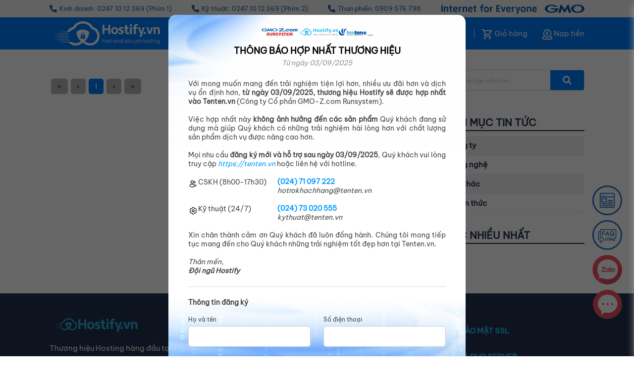

--- FILE ---
content_type: text/html; charset=utf-8
request_url: https://support.tenten.vn/scripts/generateWidget.php?v=4.53.3.3&t=1769048339&cwid=90056d19&cwt=chat&ie=-1&pt=T%E1%BB%95ng%20h%E1%BB%A3p%20tin%20t%E1%BB%A9c%20doanh%20nghi%E1%BB%87p%3B%20tin%20t%E1%BB%A9c%20c%C3%B4ng%20ngh%E1%BB%87%20t%E1%BB%AB%20Hostify
body_size: 5652
content:
<!DOCTYPE html PUBLIC "-//W3C//DTD XHTML 1.0 Transitional//EN"
   "http://www.w3.org/TR/xhtml1/DTD/xhtml1-transitional.dtd">
<html xmlns="http://www.w3.org/1999/xhtml" xml:lang="en">
    <head>
        <meta http-equiv="content-type" content="text/html; charset=utf-8"/>
        <meta http-Equiv="Cache-Control" Content="no-cache"/>
        <meta http-Equiv="Pragma" Content="no-cache"/>
        <meta http-Equiv="Expires" Content="0"/>
        <meta name="robots" content="none"/>
        <meta name="viewport" content="width=device-width">
        <title>Tư vấn dịch vụ</title>
                    <link href="/themes/embedded_chat/musho/chat.css?v=4.53.3.3" rel="stylesheet" type="text/css"/>
                        	<style>
            	.SendFile .Icon {background:url('/themes/embedded_chat/musho/img/chat-icons.png') no-repeat -97px -32px;}
.SendFile.Uploading .Icon {background:url('/themes/embedded_chat/musho/img/loading-small.gif') no-repeat;}
.InputFileView .DiscardButton {background:url('/themes/embedded_chat/musho/img/chat-icons.png') no-repeat -96px 0;}
.ChatHeader {background-color: #000000; color: #FFFFFF;}
    .CloseButton {background:url('/themes/embedded_chat/musho/img/chat-icons.png') no-repeat -48px 0;}
        .CloseButton:hover {background-position:-48px -16px;}
    .MinimizeButton {background:url('/themes/embedded_chat/musho/img/chat-icons.png') no-repeat -128px 0;}
        .MinimizeButton:hover {background-position:-128px -16px;}
      .Minimized .MinimizeButton {background:none;}
    	.Minimized .MinimizeButton:before {background:url('/themes/embedded_chat/musho/img/chat-icons.png') no-repeat -160px 0;}
        .Minimized .MinimizeButton:hover:before {background-position:-160px -16px;}
    .PopOutButton {background:url('/themes/embedded_chat/musho/img/chat-icons.png') no-repeat -80px 0;}
        .PopOutButton:hover {background-position:-80px -16px;}
.messageOwnerWidget {background: #FFFFFF; color: #909DA2;}
.chatMessagesGroupAgent .messageOwnerWidget {background: #FFFFFF; color: #000000;}
.ActionViewPanel {border-top: 1px solid #000000;}
.ActionClose .messageBody:before,
.ActionDisconnect .messageBody:before {background:url('/themes/embedded_chat/musho/img/system_message-close.png') no-repeat center center;}
.SendButton.ImLeButton {background:#476B77;}
.SendButton .buttonText {color:#FFFFFF;}
.SendButton.ImLeButton-over {background:url('/themes/embedded_chat/musho/img/gray-over.png') repeat top left #476B77;}
.SendCommentButton.ImLeButton {background:#476B77;}
.SendCommentButton .buttonText {color:#FFFFFF;}
.SendCommentButton.ImLeButton-over {background:url('/themes/embedded_chat/musho/img/gray-over.png') repeat top left #476B77;}
.QueueChat {background:url('/themes/embedded_chat/musho/img/chat-icons.png') no-repeat -79px -32px;}
.MyQueueChat {background:url('/themes/embedded_chat/musho/img/chat-icons.png') no-repeat -4px -39px;}
.TypingIcon {background:url('/themes/embedded_chat/musho/img/chat-icons.png') no-repeat -80px -48px;}
.InfoPanel {background-color: #98A8AD; border-bottom-color:#000000; color: #000000}
.InitOnline .StatusIcon {background:url('/themes/embedded_chat/musho/img/chat-icons.png') no-repeat 0 0;}
.InitOffline .StatusIcon {background:url('/themes/embedded_chat/musho/img/chat-icons.png') no-repeat -37px -39px;}
.New .InfoPanel {border-color:#000000;}
.New .StatusIcon {background:url('/themes/embedded_chat/musho/img/chat-icons.png') no-repeat -37px -39px;}
.Avatar {background-image:url('/themes/embedded_chat/musho/img/anonym_middle.png'); background-size:cover; background-repeat:no-repeat;}
.Loading .MessagesPanel {background-image:url('/themes/embedded_chat/musho/img/loading.gif'); background-repeat:no-repeat;}
.RankingBox.Loading:after {background-image:url('/themes/embedded_chat/musho/img/loading.gif');}body, input, textarea {font-family:MyriadPro-Regular, 'Myriad Pro Regular', MyriadPro, 'Myriad Pro', Helvetica, Arial, sans-serif;}
.CommentMessage .CommentInput {font-family:MyriadPro-Regular, 'Myriad Pro Regular', MyriadPro, 'Myriad Pro', Helvetica, Arial, sans-serif;}.ChatHeader {border-color:#000000; background:url('/themes/embedded_chat/musho/img/header_bg.png') repeat-x left top #000000;}
.ChatHeader .Title {text-shadow:0 -1px #000000;}
.ChatHeaderIcon {background:url('/themes/embedded_chat/musho/img/chat-icons.png') no-repeat -131px 2px;}
.Unread .ChatHeaderIcon {background-position:-167px 2px;}
.UnreadMessages .ChatHeaderIcon {background-position:-167px 2px;}
.MessagesPanel .chatMessagesGroup {border-top-color:#98A8AD;}
.messagesPanel {background: #FFFFFF; color: #000000;}
.FileNameBox .FileName a {color:#000000;}
.chatMessagesGroupMe .messagesPanel {background: #FFFFFF; color:#909DA2;}
.chatMessagesGroupMe .FileNameBox .FileName a {color:#909DA2;}
.messagesPanel .messageTime {color:#909DA2;}
.ChatBody .ActionViewPanel {border-color:#98A8AD; background:url('/themes/embedded_chat/musho/img/input_bg.png') repeat-x left top;}
.ChatFooter {color:#000000; background:url('/themes/embedded_chat/musho/img/info_bg.png') repeat-x left top #98A8AD; border-top-color:#98A8AD;}
.MainElementMobile {background:url('/themes/embedded_chat/musho/img/mobil_bg.png') repeat left top #98A8AD;}
.ChatFooter .Branding a {color:#98A8AD;}
.TypingPanel {border-top-color:#98A8AD;}
.SendButton.ImLeButton {background:#000000;}
.InfoPanel {color:#000000; background:url('/themes/embedded_chat/musho/img/info_bg.png') repeat-x left top #98A8AD; border-color:#98A8AD;}
.New .InfoPanel {border-color:#98A8AD;}
.AvatarPanel {background:#98A8AD; border-color:#98A8AD;}
.Avatar {background-image:url('/themes/embedded_chat/musho/img/anonym_middle.png'); background-repeat:no-repeat; background-size:cover;}
.InfoPanel .AvatarPanel .Avatar-Empty {background:url('/themes/embedded_chat/musho/img/anonym_middle.png') no-repeat left top;}
.SaveButton.ImLeButton, .RatingButton.ImLeButton, .CancelButton.ImLeButton, .SendButton.ImLeButton, .SendCommentButton.ImLeButton {border-color:#476B77 !important; background:url('/themes/embedded_chat/musho/img/header_bg.png') repeat-x left top #476B77;}
.SaveButton.ImLeButton .buttonText, .RatingButton.ImLeButton .buttonText, .CancelButton.ImLeButton .buttonText, .SendButton.ImLeButton .buttonText, .SendCommentButton.ImLeButton .buttonText {color:#FFFFFF;}
.CloseButton {background:url('/themes/embedded_chat/musho/img/chat-icons.png') no-repeat -32px 0;}
.CloseButton:hover {background-position:-32px 0;}
.MinimizeButton {background:url('/themes/embedded_chat/musho/img/chat-icons.png') no-repeat -128px -32px;}
.MinimizeButton:hover {background-position:-128px -32px;}
.Minimized .MinimizeButton {background:none;}
.Minimized .MinimizeButton:before {background:url('/themes/embedded_chat/musho/img/chat-icons.png') no-repeat -152px -32px;}
.Minimized .MinimizeButton:hover:before {background:url('/themes/embedded_chat/musho/img/chat-icons.png') no-repeat -152px -32px;}
.PopOutButton {background:url('/themes/embedded_chat/musho/img/chat-icons.png') no-repeat -56px 0;}
.PopOutButton:hover {background-position:-56px 0;}
.SendFile .Icon {background:url('/themes/embedded_chat/musho/img/chat-icons.png') no-repeat -107px -35px;}
.SendFile:hover .Icon {background-position:-107px -35px;}
.InputFileView {background:url('/themes/embedded_chat/musho/img/input_bg.png') repeat-x left top #fff; border-color:#98A8AD;}
.AgentRanking .RankingBox {background:url('/themes/embedded_chat/musho/img/info_bg.png') repeat-x left top #98A8AD; border-color:#98A8AD;}
.CommentMessage .CommentInput {border-color:#98A8AD; background:url('/themes/embedded_chat/musho/img/input_bg.png') repeat-x left top;}
.ActionClose, .ActionDisconnect, .ActionTransfer {color:#909DA2;}
        	</style>
                                <script type="text/javascript">
            
var LiveAgentTrackerXD=function(){var interval_id,last_hash,cache_bust=1,window=this;var ieVersion=-1;if(navigator.appName=='Microsoft Internet Explorer'){var ua=navigator.userAgent;var re=new RegExp("MSIE ([0-9]{1,}[\.0-9]{0,})");if(re.exec(ua)!=null){ieVersion=parseFloat(RegExp.$1);if(document.documentMode<8){ieVersion=7;}}}
var regex=new RegExp("[\\?&]ie=([^&#]*)");var results=regex.exec(window.location.href);if(results!=null){ieVersion=results[1];}
return{getIeVersion:function(){return ieVersion;},postMessage:function(args,target_url,target){if(!target_url){return;}
if(typeof args==='string'){var message=args;}else{var message=args[0]+'(';for(var i=1;i<args.length;i++){var value=args[i];if(typeof value==='string'){value="'"+value.replace(/'/g,"\\'")+"'";}
message+=(i>1?', ':'')+value;}
message+=')';}
target=target||parent;if(ieVersion!=7&&window['postMessage']){target['postMessage'](message,'*');}else if(target_url){target.location=target_url.replace(/#.*$/,'')+'#'+(+new Date)+(cache_bust++)+'&'+message;}},receiveMessage:function(instance){var callback=function(message){try{eval(instance+'.'+message.data+";");}catch(e){}};if(ieVersion!=7&&window['postMessage']){if(window['addEventListener']){window[callback?'addEventListener':'removeEventListener']('message',callback,!1);}else{window[callback?'attachEvent':'detachEvent']('onmessage',callback);}}else{interval_id&&clearInterval(interval_id);interval_id=null;if(callback){interval_id=setInterval(function(){var hash=document.location.hash;if(hash===last_hash){return;}
re=/^#?\d+&/;if(re.test(hash)){callback({data:hash.replace(re,'')});document.location.hash='';}
last_hash=document.location.hash;},100);}}}};}();
        </script>       
            
        <script type="text/javascript">window["5ad54f98c00d428d55a36dd42ba38441"]="[[\"name\",\"value\"],[\"langCode\",\"vi\"]]";window["c5c4f3a345dd9aab953a9027aac28efd"]="[[\"name\",\"value\"],[\"width\",\"350\"],[\"height\",\"450\"]]";window["72c92d084d0b70dfb6e2b6c27a1059d0"]="[[\"name\",\"value\"],[\"leaveMessStatus\",\"Y\"]]";window["09068e7b41c13ccfc2c7476cd5820254"]="[[\"code\",\"value\"],[\"date_time_format\",\"MM\\/d\\/yyyy HH:mm:ss\"],[\"programVersion\",\"4.53.3.3\"],[\"notForceEmailUsernames\",\"N\"],[\"showQuickLaunch\",\"Y\"],[\"thousandsseparator\",\"\"],[\"decimalseparator\",\".\"],[\"dateformat\",\"MM\\/d\\/yyyy\"],[\"timeformat\",\"HH:mm:ss\"],[\"shorttimeformat\",\"HH:mm\"],[\"serverPort\",\"\"],[\"TRACE_ACTIVE\",\"N\"],[\"post_max_size\",41943040],[\"upload_max_filesize\",41943040],[\"analyticsActive\",\"N\"],[\"client_debug_logger\",\"\"],[\"geoip\",\"Y\"],[\"faviconChat\",null],[\"faviconChatUnread\",null],[\"faviconOffline\",null],[\"faviconOfflineUnread\",null],[\"chat_window_offline_welcome_message\",\"<b>How can we help you?<br>Leave us message...<\\/b>\"],[\"chat_window_ringing_message\",\"\\u0110ang g\\u1ecdi nh\\u00e2n vi\\u00ean h\\u1ed7 tr\\u1ee3 tr\\u1ef1c tuy\\u1ebfn... <br> Nh\\u00e2n vi\\u00ean h\\u1ed7 tr\\u1ee3 s\\u1ebd tr\\u1ea3 l\\u1eddi b\\u1ea1n ngay.\"],[\"chat_window_inqueue_message\",\"\\u0110ang g\\u1ecdi nh\\u00e2n vi\\u00ean h\\u1ed7 tr\\u1ee3 tr\\u1ef1c tuy\\u1ebfn... <br>B\\u1ea1n c\\u00f3 s\\u1ed1 th\\u1ee9 t\\u1ef1 <b>%s<\\/b> trong h\\u00e0ng \\u0111\\u1ee3i ph\\u1ee5c v\\u1ee5.\"],[\"VARIATION_CODE\",\"Large Business - Hybrid\"],[\"brandingText\",\"\"],[\"mod_rewrite_enabled\",\"N\"],[\"transcript_notification\",\"Y\"],[\"design_logo_default\",\"\\/scripts\\/file.php?view=Y&file=b5c04e20197d4370b58abdd32f424a53\"],[\"design_logo_small_default\",\"\\/scripts\\/file.php?view=Y&file=34052873c7581ffc78618ded23a3b8cd\"],[\"affiliate_id\",\"tentenvn\"],[\"design_title_default\",\"TENTEN.VN - Z.COM\\nT\\u00ean mi\\u1ec1n - domain, hosting, cloud vps ch\\u1ea5t l\\u01b0\\u1ee3ng Nh\\u1eadt B\\u1ea3n\"],[\"chat_title\",\"T\\u01b0 v\\u1ea5n d\\u1ecbch v\\u1ee5\"],[\"url_hyperlinking\",\"Y\"]]";window["1759f6981f50ca505c1108d8d8c97ec4"]="[[\"templateName\",\"templateHtml\"],[\"init_connecting\",\"<!-- init_connecting -->\\n<div class=\\\"StatusIcon\\\"><\\/div>\\n<div class=\\\"StatusMessage\\\"> \\n    <div id=\\\"welcomeMessage\\\" class=\\\"WelcomeMessage\\\"><\\/div>    <div id=\\\"cancelButton\\\" class=\\\"CancelButton\\\"><\\/div>    <div id=\\\"queueWidget\\\" class=\\\"ChatsQueue\\\"><\\/div>    <div class=\\\"clear\\\"><\\/div>\\n<\\/div>\"]]";window["cc16445562a0b24a9e7269e792102e8f"]="[[\"templateName\",\"templateHtml\"],[\"init_offline\",\"<!-- init_offline -->\\n<div class=\\\"StatusMessage\\\">\\n    <div class=\\\"StatusMessageTitle\\\">\\n    \\t<div class=\\\"StatusIcon\\\"><\\/div> \\n    \\t<div class=\\\"TextMain\\\">\\u0110\\u1ec3 l\\u1ea1i cho ch\\u00fang t\\u00f4i m\\u1ed9t tin nh\\u1eafn v\\u00e0 ch\\u00fang t\\u00f4i s\\u1ebd g\\u1eedi cho b\\u1ea1n c\\u00e2u tr\\u1ea3 l\\u1eddi qua email<\\/div>\\n    <\\/div>\\n    <div id=\\\"email\\\"><\\/div>    <div class=\\\"clear\\\"><\\/div>\\n<\\/div>\"]]";window["ea048d9b258537c6993db78ed174a4f6"]="[[\"templateName\",\"templateHtml\"],[\"init_cancel\",\"<!-- cancel -->\\n<div class=\\\"StatusMessage\\\"> \\n    <div class=\\\"StatusMessageTitle\\\">\\n        <div class=\\\"StatusIcon\\\"><\\/div> \\n        <div class=\\\"TextMain\\\">Currently no agent is online. Try again later.<\\/div>\\n    <\\/div>\\n    <div class=\\\"clear\\\"><\\/div>\\n<\\/div>\"]]";window["ad36b1a09532ac9d0d474b115a1bfd35"]="[[\"templateName\",\"templateHtml\"],[\"new\",\"<!-- new -->\\n<div class=\\\"StatusMessage\\\"> \\n    <div class=\\\"StatusMessageTitle\\\">\\n    \\t<div class=\\\"StatusIcon\\\"><\\/div> \\n    \\t<div class=\\\"TextMain\\\">C\\u1ea3m \\u01a1n c\\u00e2u h\\u1ecfi c\\u1ee7a b\\u1ea1n.<\\/div>\\n    \\t<div class=\\\"TextSub\\\"><div id=\\\"confirm\\\" class=\\\"StatusMessageConfirm\\\"><\\/div><\\/div>\\n    <\\/div>\\n    <div class=\\\"clear\\\"><\\/div>\\n<\\/div>\"]]";window["1b8bd811582cb89efc765938ff688101"]="[[\"templateName\",\"templateHtml\"],[\"notification_window\",\"<!-- notification_window.tpl -->\\n<div class=\\\"MessageWindowTopLeft\\\"><div class=\\\"MessageWindowTopRight\\\"><div class=\\\"MessageWindowTop\\\"><\\/div><\\/div><\\/div>\\n<div class=\\\"MessageWindowLeft\\\"><div class=\\\"MessageWindowRight\\\"><div class=\\\"MessageWindowContent\\\">\\n    <div class=\\\"MessageInformation\\\">\\n        <div id=\\\"Icon\\\"><\\/div>        <div id=\\\"Content\\\"><\\/div>        <div id=\\\"showMore\\\"><\\/div>    <\\/div>\\n    <div class=\\\"MessageWindowHeaderButtons\\\">\\n        <div id=\\\"CloseButton\\\"><\\/div>    <\\/div>\\n    <div class=\\\"clear\\\"><\\/div>\\n<\\/div><\\/div><\\/div>\\n<div class=\\\"MessageWindowBottomLeft\\\"><div class=\\\"MessageWindowBottomRight\\\"><div class=\\\"MessageWindowBottom\\\"><\\/div><\\/div><\\/div>\"]]";window["bf31ffd412e0a45de52ebb4f5c99e1b9"]="[[\"templateName\",\"templateHtml\"],[\"icon_button\",\"<!-- icon_button -->\"]]";window["02b4553649323dd7820c718c2121283e"]="[[\"templateName\",\"templateHtml\"],[\"window_empty_content\",\"<!-- window_empty_content -->\\n<div class=\\\"WindowLoadingBox\\\">\\n\\t<div class=\\\"LoadingInfo\\\">\\n\\t\\tLoading window content.<br\\/>\\n\\t\\tPlease wait...\\n\\t<\\/div>\\n<\\/div>\"]]";window["f66d315aeb5dd78aaa597ff5ff21a8a3"]="[[\"name\",\"url\"],[\"sound_chatNewMessage\",\"\\/scripts\\/file.php?view=Y&file=5d9fb31961b2698c890b945149afa02f\"],[\"sound_chatConnected\",\"\\/scripts\\/file.php?view=Y&file=7827a834f809018e34b8cd74e5f82ae3\"]]";</script> 
    </head>
    <body class="PositionBR">
        <iframe src="javascript:''" id="__gwt_historyFrame" style="width:0;height:0;border:0"></iframe>
         <div id="mainElement" class="MainElement LightBg" style="width: 348px; height: 448px;">
            <!-- chat_frame -->
<div class="ChatFrame InitOnline" id="chatFrame">
    
    <script type="text/javascript">
    
        closeWindow = function() {
            window.LiveAgent_chatFrameClosed = true;
            LiveAgentTrackerXD.postMessage(["closeOpenedWidget"], parent_url, parent);
        }
        minimizeWindow = function() {
            LiveAgentTrackerXD.postMessage(["minimizeOpenedWidget"], parent_url, parent);
        }
    
    </script>
    <div class="ChatHeader">
        <span class="Title">Tư vấn dịch vụ</span>
        <span class="Title UnreadMessagesTitle">New unread message!</span>
        <div class="ChatHeaderIcon"></div>
        <div id="windowCloseButton" class="CloseButton" onClick="closeWindow();"><span>x</span></div>
        <div id="windowMinimizeButton" class="MinimizeButton" onClick="minimizeWindow();"><span>_</span></div>
        <div id="windowPopOutButton" class="PopOutButton"><span>O</span></div>
    </div>
      <div class="ChatBody">
        <div id="body" class="Body InitOnline">
            <div id="infoPanel" class="InfoPanel">
                <div class="StatusWidget init_connecting">
                	<div class="StatusIcon"></div>
                    <div class="StatusMessage"> 
                        <div class="TextMain">Calling online representative...</div>
                        <div class="TextSub">Online representative will be with you shortly.</div>
                        <div class="clear"></div>
                    </div>
                </div>
            </div>
            <div id="messagesPanel" class="MessagesPanel">
            </div>
            <div id="typingPanel" class="TypingPanel">
            	<div class="TypingIcon"></div>
                <div class="gwt-Label">Bạn có thể gửi tin nhắn trong khi chờ đợi</div>
            </div>
            <div id='actionViewPanel' class="ActionViewPanel">
                <div id="inputView_Container" class="EmbeddedInputView">
                    <div class="MessageArea">
                        <textarea id="inputView_Area" class="gwt-TextArea"></textarea>
                     </div>
                     <div class="ActionsPanel">                              
                        <div id="inputView_Files" class="MessageFormFiles NoFiles"></div>
                        <div id="inputView_Attach" class="MessageFormAttach"></div>
                     </div>
                </div>
            </div>
            <div id="extensiblePanel" class="ExtensiblePanel"></div>
        </div>
    </div>
    <div class="ChatFooter">
        <div id ="inputViewSendButtonmainButton" class="ImLeButton ImLeButtonMainOut ButtonUnwrapped SendButton"  role="button"><div id="inputViewSendButtonmain" class="ImLeButtonMain ImLeButtonMainOut buttonBgColor buttonBorderColor inputViewSendButton"><div id="inputViewSendButtoninnerBox" class="ImLeButtonMainInnerBox buttonInnerBorderColor"><div id="inputViewSendButtoninner" class="ImLeButtonMainInner"><div id="inputViewSendButtonmainShadow" class="ImLeButtonMainShadow buttonBgShadowColor buttonBgGradColor"></div><div class="ImLeButtonMainContent"><span id="inputViewSendButtontextSpan" class="buttonText">Gởi</span><div id="inputViewSendButtoniconDiv" class="buttonIcon"></div></div></div></div></div></div>        <div id="brandingPanel" class="Branding"></div>
    </div>
</div>    
        </div>
        
        <script type="text/javascript">
            
            var scriptParams = new Array();
            var startParams = '';
            var locationHash = document.location.hash.replace(/^#/, '');
            var parent_url = decodeURIComponent((locationHash+'').replace(/\+/g, '%20'));
            
            var Widget = function() {
                this.scriptStarted = false;
            };
            
            Widget.prototype = {
                start: function(param) {
                    if (this.scriptStarted) {
                        return;
                    }
                    startParams = param;
                    this.scriptStarted = true;
                    
                    var mainElement = document.getElementById('mainElement');
                    mainElement.className += ' Started';
                    
                    var script = window.document.createElement("script");
                    script.type = "text/javascript";
                    script.src = '/chat/js/com.qualityunit.liveagent.EmbeddedChat.nocache.php?v=4.53.3.3&lang=vi.1627896219';
                    window.document.body.appendChild(script);
                },
                setSize: function(width, height) {
                    var mainElement = document.getElementById('mainElement');
                    mainElement.style.width = (width - 5) + "px";
                    mainElement.style.height = (height - 5) + "px";
                },
                setParam: function(name, value) {
                    scriptParams[name] = value;
                }
            };
            
            var w = new Widget();
            
            LiveAgentTrackerXD.receiveMessage('w');
            
            var base_path = '/';
			
			
        </script>
		<script type="text/javascript">
			
			if (navigator.userAgent.match(/iPhone/i) || navigator.userAgent.match(/iPad/i)) {
  				var viewportmeta = document.querySelector('meta[name="viewport"]');
  				if (viewportmeta) {
    				viewportmeta.content = 'width=device-width, minimum-scale=1.0, maximum-scale=1.0';
    				document.body.addEventListener('gesturestart', function() {
      				viewportmeta.content = 'width=device-width, minimum-scale=0.25, maximum-scale=1.6';
    				}, false);
  				}
			}
			
		</script>
    </body>
</html>

--- FILE ---
content_type: text/css
request_url: https://support.tenten.vn/themes/embedded_chat/musho/chat.css?v=4.53.3.3
body_size: 14238
content:
a,abbr,acronym,address,applet,article,aside,audio,b,big,blockquote,body,canvas,caption,center,cite,code,dd,del,details,dfn,div,dt,em,embed,fieldset,figcaption,figure,footer,form,h1,h2,h3,h4,h5,h6,header,hgroup,html,i dl,iframe,img,ins,kbd,label,legend,li,mark,menu,nav,object,ol,output,p,pre,q,ruby,s,samp,section,small,span,strike,strong,sub,summary,sup,table,tbody,td,tfoot,th,thead,time,tr,tt,u,ul,var,video{margin:0;padding:0;border:0;font-size:100.01%;font-family:inherit;font-weight:400;font-style:normal;vertical-align:baseline;-webkit-box-sizing:border-box;-moz-box-sizing:border-box;-ms-box-sizing:border-box;-o-box-sizing:border-box;box-sizing:border-box;text-decoration:none}label{font-weight:inherit}ol,ul{list-style:none}input{-webkit-box-sizing:border-box;-moz-box-sizing:border-box;-ms-box-sizing:border-box;-o-box-sizing:border-box;box-sizing:border-box;resize:none}textarea{-webkit-box-sizing:border-box;-moz-box-sizing:border-box;-ms-box-sizing:border-box;-o-box-sizing:border-box;box-sizing:border-box;resize:none;overflow:auto}article,aside,details,figcaption,figure,footer,header,hgroup,menu,nav,section{display:block}body{line-height:1}blockquote,q{quotes:none}blockquote:after,blockquote:before,q:after,q:before{content:'';content:none}table{border-collapse:collapse;border-spacing:0;position:relative}:focus{outline:0}input:-webkit-autofill,select:-webkit-autofill,textarea:-webkit-autofill{background-color:inherit;color:inherit}body{direction:ltr;position:relative;font-family:Arial,Verdana,Helvetica,Geneva,sans-serif;font-size:11px;font-style:normal;color:#202020}input{text-align:left;position:relative;height:17px;font-family:Arial,Verdana,Helvetica,Geneva,sans-serif;font-size:11px;font-style:normal}input[type=button],input[type=submit]{text-align:center}textarea{font-family:Arial,Verdana,Helvetica,Geneva,sans-serif;font-size:11px;font-style:normal}b{font-weight:700}i{font-style:italic}.FloatLeft{float:left}.FloatRight{float:right}.FloatNone{float:none}.ClearLeft{clear:left}.ClearRight{clear:right}.ClearBoth,.clear{clear:both}.ClearNone{clear:none}.ClearFix{zoom:1}.ClearFix:before{content:'';display:block}.ClearFix:after{content:'';display:table;clear:both}html[xmlns] .ClearFix{display:block}* html .ClearFix{height:1%}.I16,.SmallIcon{height:16px;width:16px}.I22,.MiddleIcon{height:22px;width:22px}.I32{height:32px;width:32px}.BigIcon,.I48{height:48px;width:48px}.Inliner{display:inline}.InvalidLicense{margin:80px auto 0;width:400px}.InvalidLicenseTitle{font-weight:700;color:#eb0101;padding:34px 0 15px 0}.InvalidLicenseText{padding:0 0 25px 0}.buttonBorderColor{border-color:#707070}.buttonInnerBorderColor{border-color:#fff}.buttonBgColor{background-color:#e6e6e6}.buttonBgShadowColor{background-color:#efefef}.buttonBgGradColor{border-bottom-color:#efefef}.buttonOverBorderColor{border-color:#707070}.buttonOverInnerBorderColor{border-color:#fff}.buttonOverBgColor{background-color:#d5d5d5}.buttonOverBgShadowColor{background-color:#dedede}.buttonOverBgGradColor{border-bottom-color:#dedede}.ImLeButton,.ImLeButtonMain,.ImLeButtonMainInnerBox,.ImLeButtonMainOut{white-space:nowrap;display:inline;display:-moz-inline-stack;display:inline-block;position:relative;zoom:1;cursor:pointer}.ImLeButtonMainOut{outline-style:none;vertical-align:middle;-webkit-border-radius:5px;-moz-border-radius:5px;border-radius:5px}.ImLeButtonMain{border-width:1px;border-style:solid;-webkit-border-radius:4px;-moz-border-radius:4px;border-radius:4px}.ImLeButtonMainInnerBox{border-top-width:1px;border-top-style:solid;overflow:hidden;-webkit-border-radius:3px;-moz-border-radius:3px;border-radius:3px}.ImLeButtonMainInner{font-style:normal;font-variant:normal;font-weight:400;line-height:normal;text-decoration:none;cursor:pointer;font-size:12px}.ImLeButtonMainShadow{height:50%;left:0;right:0;top:0;position:absolute}.ImLeButton-focused{box-shadow:0 0 3px #36d7ff;-webkit-box-shadow:0 0 3px #36d7ff;-moz-box-shadow:0 0 3px #36d7ff}.ImLeButton-focused .ImLeButtonMain{border-color:#36a8d8}.ImLeButton-focused .buttonBgColor{background-color:#d7e3e7}.ImLeButton-focused .buttonBgShadowColor{background-color:#ddecef}.ImLeButtonMainContent{border-bottom:1px solid transparent;position:relative;text-align:center;min-width:60px}.buttonText{color:#0E1C29;white-space:nowrap;font-weight:400;font-size:12px;line-height:21px;padding:0 15px}.buttonIcon{display:none}.buttonDivResizer{float:left}* html .ImLeButtonMainInnerBox{position:static}* html .ImLeButtonMainContent{width:60px}.ActionButton{border:none;background:0 0;margin-right:10px}.ActionButton .buttonBorderColor{border-color:transparent}.ActionButton .buttonBgColor{background-color:transparent}.ActionButton .buttonOverBorderColor{border-color:transparent}.ActionButton .buttonOverBgColor{background-color:transparent}.ActionButton .ImLeButtonMainShadow{display:none}.ActionButton .ImLeButtonMainContent{min-width:0;text-align:left}.ActionButton .ImLeButtonMainContent,.ActionButton .ImLeButtonMainInnerBox{border:none}.ActionButton .buttonText{padding:0;color:#626262;font-weight:400;text-transform:lowercase;text-decoration:underline;font-size:11px;line-height:19px}.ActionButton.ImLeButton-over .buttonText{color:#000}.ActionButton.ImLeButton-focused{box-shadow:none;-webkit-box-shadow:none;-moz-box-shadow:none}.ActionButton.ImLeButton-focused .buttonBgColor{background-color:none}.ActionButton.ImLeButton-focused .buttonBorderColor{border-color:transparent}.ActionButton.ImLeButton-focused .buttonText{color:#000;text-shadow:0 0 3px #36d7ff;-webkit-text-shadow:0 0 3px #36d7ff;-moz-text-shadow:0 0 3px #36d7ff}.GreenButton .buttonBorderColor{border-color:#448002}.GreenButton .buttonBgColor{background-color:#5bac00}.GreenButton .buttonBgGradColor{background-color:#61b701}.GreenButton .buttonInnerBorderColor{border-color:#87d62f}.GreenButton .buttonOverBorderColor{border-color:#448002}.GreenButton .buttonOverBgColor{background-color:#519a00}.GreenButton .buttonOverBgGradColor{background-color:#5dac05}.GreenButton .buttonOverInnerBorderColor{border-color:#62ba00}.GreenButton .buttonText{color:#fff}.OrangeButton .buttonBorderColor{border-color:#a65a00}.OrangeButton .buttonBgColor{background-color:#f97b00}.OrangeButton .buttonBgGradColor{background-color:#f80}.OrangeButton .buttonInnerBorderColor{border-color:#ffa640}.OrangeButton .buttonOverBorderColor{border-color:#a65a00}.OrangeButton .buttonOverBgColor{background-color:#f76800}.OrangeButton .buttonOverBgGradColor{background-color:#ff7500}.OrangeButton .buttonOverInnerBorderColor{border-color:#ff9432}.OrangeButton .buttonText{color:#fff}.WhiteButton .buttonBorderColor{border-color:#ababab}.WhiteButton .buttonBgColor{background-color:#f7f7f7}.WhiteButton .buttonBgGradColor{background-color:#fff}.WhiteButton .buttonInnerBorderColor{border-color:transparent}.WhiteButton .buttonOverBorderColor{border-color:#ababab}.WhiteButton .buttonOverBgColor{background-color:#ededed}.WhiteButton .buttonOverBgGradColor{background-color:#f2f2f2}.WhiteButton .buttonOverInnerBorderColor{border-color:transparent}.ButtonLikeIcon{margin:0;border:none;display:inline-block}.ButtonLikeIcon .ImLeButtonMain,.ButtonLikeIcon .ImLeButtonMainInnerBox{border:none;background:0 0}.ButtonLikeIcon .ImLeButtonMainShadow{display:none}.ButtonLikeIcon .buttonText{display:none}.ButtonLikeIcon .ImLeButtonMainContent{min-width:0;width:auto}.ButtonLikeIcon .buttonIcon{display:block}.ButtonLikeIcon .buttonBorderColor{border-color:transparent}.ButtonLikeIcon .buttonBgColor{background-color:transparent}.ButtonLikeIcon .buttonOverBorderColor{border-color:transparent}.ButtonLikeIcon .buttonOverBgColor{background-color:transparent}.ButtonLikeIcon.Disabled{display:none}.ButtonLikeIcon.ImLeButton-focused{box-shadow:none;-webkit-box-shadow:none;-moz-box-shadow:none}.ButtonLikeLink{border:none!important;background:0 0!important;margin-left:0}.ButtonLikeLink .ImLeButtonMain,.ButtonLikeLink .ImLeButtonMainInnerBox{border:none;background:0 0}.ButtonLikeLink .buttonBorderColor{border-color:transparent}.ButtonLikeLink .buttonBgColor{background-color:transparent}.ButtonLikeLink .buttonOverBorderColor{border-color:transparent}.ButtonLikeLink .buttonOverBgColor{background-color:transparent}.ButtonLikeLink .ImLeButtonMainShadow{display:none}.ButtonLikeLink .ImLeButtonMainContent{min-width:0;width:auto}.ButtonLikeLink .buttonText{font-size:11px;text-decoration:underline;color:#626262;padding:0;line-height:inherit;text-shadow:none;-webkit-text-shadow:none;-moz-text-shadow:none}.ButtonLikeLink .buttonOverBgColor .buttonText{color:#000}.ButtonLikeLink.ImLeButton-focused .buttonText{color:#000;text-shadow:0 0 3px #36d7ff;-webkit-text-shadow:0 0 3px #36d7ff;-moz-text-shadow:0 0 3px #36d7ff}.ButtonLikeLink.ImLeButton-focused{box-shadow:none;-webkit-box-shadow:none;-moz-box-shadow:none}.SelectButton{margin:0}.SelectButton .buttonText{padding-right:25px}.SelectButton .buttonIcon{display:block;position:absolute;width:9px;height:5px;top:50%;margin-top:-2px;background-position:0 0;right:9px;background-image:url(../_common_templates/img/icons-gpf.png)}@media (-webkit-min-device-pixel-ratio:1.5),(min--moz-device-pixel-ratio:1.5),(-o-min-device-pixel-ratio:3/2),(min-resolution:1.5dppx){.SelectButton .buttonIcon{background-image:url(../_common_templates/img/icons-gpf@2x.png);background-size:86px 86px}}.SmallButton .buttonText{font-size:11px;line-height:18px}.ButtonWithIcon .buttonText{padding:0 13px 0 26px}.ButtonWithIcon .buttonIcon{display:block;position:absolute;width:16px;height:16px;top:50%;margin-top:-8px;left:7px}.AddItemButton.SelectButton .buttonText{padding:0 25px}.AddItemButton.SelectButton .ImLeButtonMainContent:after{display:block;content:'';position:absolute;width:16px;height:16px;top:50%;margin-top:-8px;background-position:-16px 0;left:3px;background-image:url(../_common_templates/img/icons-gpf.png)}@media (-webkit-min-device-pixel-ratio:1.5),(min--moz-device-pixel-ratio:1.5),(-o-min-device-pixel-ratio:3/2),(min-resolution:1.5dppx){.AddItemButton.SelectButton .ImLeButtonMainContent:after{background-image:url(../_common_templates/img/icons-gpf@2x.png);background-size:86px 86px}}.ButtonUnwrapped .ImLeButtonMain,.ButtonUnwrapped .ImLeButtonMainInnerBox,.ButtonUnwrapped .ImLeButtonMainOut,.ButtonUnwrapped.ImLeButton,.Disabled .ImLeButtonMain,.Disabled .ImLeButtonMainInnerBox,.Disabled .ImLeButtonMainOut,.Disabled.ImLeButton{cursor:default}.ButtonUnwrapped .buttonBorderColor,.Disabled .buttonBorderColor{border-color:#ababab}.ButtonUnwrapped .buttonInnerBorderColor,.Disabled .buttonInnerBorderColor{border-color:#fff}.ButtonUnwrapped .buttonBgColor,.Disabled .buttonBgColor{background-color:#e6e6e6}.ButtonUnwrapped .buttonBgGradColor,.Disabled .buttonBgGradColor{background-color:#efefef}.ButtonUnwrapped .buttonText,.Disabled .buttonText{cursor:default;color:#ababab}.DropDownButton{display:inline;display:inline-block;white-space:nowrap}.DropDownButton .ImLeButton{margin:0!important;-webkit-border-top-left-radius:5px;-moz-border-top-left-radius:5px;border-top-left-radius:5px;-webkit-border-top-right-radius:0;-moz-border-top-right-radius:0;border-top-right-radius:0;-webkit-border-bottom-right-radius:0;-moz-border-bottom-right-radius:0;border-bottom-right-radius:0;-webkit-border-bottom-left-radius:5px;-moz-border-bottom-left-radius:5px;border-bottom-left-radius:5px}.DropDownButton .ImLeButtonMain{-webkit-border-top-left-radius:4px;-moz-border-top-left-radius:4px;border-top-left-radius:4px;-webkit-border-top-right-radius:0;-moz-border-top-right-radius:0;border-top-right-radius:0;-webkit-border-bottom-right-radius:0;-moz-border-bottom-right-radius:0;border-bottom-right-radius:0;-webkit-border-bottom-left-radius:4px;-moz-border-bottom-left-radius:4px;border-bottom-left-radius:4px}.DropDownButton .DropDownButtonExpand .ImLeButton{margin:0!important;-webkit-border-top-left-radius:0;-moz-border-top-left-radius:0;border-top-left-radius:0;-webkit-border-top-right-radius:5px;-moz-border-top-right-radius:5px;border-top-right-radius:5px;-webkit-border-bottom-right-radius:5px;-moz-border-bottom-right-radius:5px;border-bottom-right-radius:5px;-webkit-border-bottom-left-radius:0;-moz-border-bottom-left-radius:0;border-bottom-left-radius:0}.DropDownButton .DropDownButtonExpand .ImLeButtonMain{border-left:0;-webkit-border-top-left-radius:0;-moz-border-top-left-radius:0;border-top-left-radius:0;-webkit-border-top-right-radius:4px;-moz-border-top-right-radius:4px;border-top-right-radius:4px;-webkit-border-bottom-right-radius:4px;-moz-border-bottom-right-radius:4px;border-bottom-right-radius:4px;-webkit-border-bottom-left-radius:0;-moz-border-bottom-left-radius:0;border-bottom-left-radius:0}.DropDownButton .DropDownButtonExpand .ImLeButtonMainContent{width:25px;height:22px;min-width:0}.DropDownButton .DropDownButtonExpand .buttonText{display:none}.ButtonsOrLabel{margin:0 10px;line-height:24px}.CancelButton .buttonText{line-height:24px}.b-default{display:inline-block;padding:.375rem 1rem;font-size:.75rem;font-weight:400;line-height:.95;height:auto;text-align:center;white-space:nowrap;vertical-align:middle;cursor:pointer;-webkit-user-select:none;-moz-user-select:none;-ms-user-select:none;user-select:none;border:1px solid #ccc;background:#f1f1f1;border-radius:0}.b-default:hover{background-color:#e7e7e7}.b-default:disabled{cursor:default;opacity:.4}.b-default:disabled:hover{background-color:#f1f1f1}.b-default.b-large{padding:.375rem 1.5rem;font-size:1rem;font-weight:400;line-height:1.55}.b-link{background-color:transparent;border-color:transparent;text-decoration:underline;color:#626262}.b-link:hover{color:#000;background-color:transparent}.b-link:disabled:hover{background-color:transparent;color:#626262}.b-primary{background-color:#5bac00;border-color:#448002;color:#fff}.b-primary:hover{background-color:#519a00;border-color:#448002}.b-primary:disabled:hover{background-color:#5bac00;border-color:#448002}.FormForButtonInFormAsLink{display:inline-block}.ButtonInFormAsLink{color:#00f;background:0 0!important;padding:0!important;font:inherit;cursor:pointer;border:none!important;text-decoration:none!important}.LinkButton{position:relative;display:inline;cursor:pointer}.LinkButton button,.LinkButton div{display:inline}.LinkButton .ButtonText{padding:0 5px;height:auto;text-decoration:underline;display:inline;cursor:pointer}.LinkButton-over .ButtonText{color:#0a558c}.clear{clear:both}:focus,div:focus,iframe:focus,input:focus,select:focus{outline:0}.FormField{position:relative;clear:both;margin:1px 0 3px;padding:0;min-height:19px;display:block}.FormField.HiddenFormField{min-height:0;margin:0}.FormField .FormFieldLabel{position:relative;width:100px;float:left}.FormField .Label{position:relative;color:#000}.FormField .Label-mandatory{font-weight:700}.FormField-focus .Label{color:#295183}.FormField-error .Label{color:#e60101}.FormField .FormFieldInputContainer{position:relative;float:left}.FormField .FormFieldInput{position:relative;width:150px;float:left}.FormField .FormFieldInput .FormFieldInput .ListBox{width:100%}.FormField .FormFieldError,.FormField .FormFieldHelp{position:relative;padding:2px 0 0;float:left}.FormField .gwt-Label-mandatory{color:#000;font-weight:700}.FormField .FormFieldDescription{color:grey;clear:left}.g-FormField2{margin:0 0 5px}.g-FormField2 label{display:inline-block}.g-FormField2 .FormFieldValue{font-size:12px;line-height:17px;padding:5px 0}.g-FormField2-InputContainer{position:relative;float:left}.g-FormField2-InputPanel{float:left}.g-FormField2-ErrorIcon{background:url([data-uri]) no-repeat right center;color:#fff;font-weight:700;height:24px;margin-top:1px;padding-top:1px;position:absolute;text-align:center;width:20px;cursor:pointer;font-size:12px;right:-20px}.g-FormField2-ErrorIcon span{display:none}.g-FormField2-ErrorPopup{background-color:#A60000;color:#fff;-webkit-border-radius:5px;-moz-border-radius:5px;border-radius:5px}.g-FormField2-ErrorPopupLabel{padding:5px}.g-FormField2-ErrorPopup-Beside{padding-left:5px}.g-FormField2-ErrorPopup-Beside:after{top:50%;margin-top:-5px;position:absolute;content:'';display:block;width:0;height:0;border-top:5px solid transparent;border-bottom:5px solid transparent;border-right:5px solid #a60000;left:0}.g-FormField2-ErrorPopup-Bellow{padding:5px 0 0}.g-FormField2-ErrorPopup-Bellow:after{top:0;position:absolute;left:10px;content:'';display:block;width:0;height:0;border-left:5px solid transparent;border-right:5px solid transparent;border-bottom:5px solid #a60000}.g-FormField2-Label{width:100px;float:left;padding:5px 10px 5px 0;font-size:12px;text-align:right}.g-FormField2-Description,.g-FormField2-ErrorMessage{clear:both;display:block;max-width:350px;text-align:left;line-height:13px;font-size:10px;-webkit-border-top-left-radius:0;-moz-border-top-left-radius:0;border-top-left-radius:0;-webkit-border-top-right-radius:0;-moz-border-top-right-radius:0;border-top-right-radius:0;-webkit-border-bottom-right-radius:5px;-moz-border-bottom-right-radius:5px;border-bottom-right-radius:5px;-webkit-border-bottom-left-radius:5px;-moz-border-bottom-left-radius:5px;border-bottom-left-radius:5px}.g-FormField2-Description{border:1px solid transparent;color:#444}.g-FormField2-ErrorMessage{background:#a60000;border:1px solid #a60000;color:#fff}.g-FormField2 .CheckBoxContainer{margin-top:2px}.g-FormField2.FluidFormField{display:table;width:100%}.g-FormField2.FluidFormField .g-FormField2-InputContainer,.g-FormField2.FluidFormField .g-FormField2-Label{display:table-cell;vertical-align:top;float:none}.g-FormField2.FluidFormField .g-FormField2-InputPanel{float:none}.g-FormField2.FluidFormField .g-FormField2-ErrorIcon{top:0;right:5px}.g-FormField2.FluidFormField .TextBox,.g-FormField2.FluidFormField .gwt-TextArea,.g-FormField2.FluidFormField .gwt-TextBox{width:100%}.g-FormField2.FluidFormField .TextBoxContainer{display:block}.g-FormField2.AutoWidth{width:auto}.g-FormField2.AutoWidth .g-FormField2-Label{width:auto}.FormFieldWithVariables .TextBoxContainer{height:140px}.FormFieldWithVariables .TemplateVariables{padding:0}.FormFieldWithVariables .TemplateVariablesContainer{border-radius:0;border-top:none}.FormFieldWithVariables .TemplateVariablesList{max-height:151px}.FormFieldWithVariables .addVariable{min-width:250px;float:left}textarea.TextBox{height:100%;min-height:100%;padding:0}.TextBoxContainer{position:relative;display:inline-block;padding:3px;background:#fff;border:1px solid #cbcbcb;font-size:inherit;font-family:inherit}.TextBoxContainer-Disabled{background:0 0;border-color:transparent}.TextBoxContainer-TemplateEdit{width:600px;position:absolute;top:25px;bottom:10px}.TextBoxContainer-focus{border:1px solid #015A82;box-shadow:0 0 3px #2c67a9;-webkit-box-shadow:0 0 3px #2c67a9;-moz-box-shadow:0 0 3px #2c67a9}.TextBoxContainer .gwt-PasswordTextBox,.TextBoxContainer .gwt-TextArea,.TextBoxContainer .gwt-TextBox{line-height:normal;background:0 0;border:none;width:205px;font-size:12px}.TextBoxContainer .gwt-TextArea{min-height:100px}.TextBox{margin:0;width:100%;height:100%;line-height:normal;background:0 0;border:none;font-size:12px}.g-FormField2-Error .MessageArea,.g-FormField2-Error .TextBoxContainer,.g-FormField2-Error .g-ListBox,.g-FormField2-Error .g-ReadOnlyListBox{border-color:#A60000;background:#fff0f0}.g-FormField2-Error .MessageArea input,.g-FormField2-Error .TextBoxContainer input,.g-FormField2-Error .g-ListBox input,.g-FormField2-Error .g-ReadOnlyListBox input{background:#fff0f0}.g-FormField2-Error .MessageArea textarea,.g-FormField2-Error .TextBoxContainer textarea,.g-FormField2-Error .g-ListBox textarea,.g-FormField2-Error .g-ReadOnlyListBox textarea{background:#fff0f0}.g-FormField2-Error .MessageArea-focus,.g-FormField2-Error .TextBoxContainer-focus,.g-FormField2-Error .g-ListBox-focus,.g-FormField2-Error .g-ReadOnlyListBox-focus{box-shadow:0 0 3px #A60000;-webkit-box-shadow:0 0 3px #A60000;-moz-box-shadow:0 0 3px #A60000}.g-FormField2 .MessageArea textarea{width:100%;height:80px}.g-FormField2-Error .MessageArea textarea{border-color:#A60000;background:#fff0f0}.g-FormField2-Error .MessageArea-focus{box-shadow:0 0 3px #A60000;-webkit-box-shadow:0 0 3px #A60000;-moz-box-shadow:0 0 3px #A60000}.TextBoxBaseWithDefault-Default .TextBox{color:#999}.FormFieldsetWithTitle{margin:0 0 30px;background:#666;border:none;clear:both;-webkit-border-radius:5px;-moz-border-radius:5px;border-radius:5px}.FormFieldsetWithTitle .FormFieldset{margin:0;border:1px solid #e0e0e0}.FormFieldsetTitle{color:#fff;font-weight:700;white-space:nowrap;font-size:14px;padding:12px 18px}.FormFieldsetSectionTitle{clear:both;color:#000;background-color:#f7f7f7;border:1px solid #e0e0e0;border-left:none;border-right:none;padding:12px 18px;margin:10px -15px;font-weight:700;line-height:18px;font-size:13px}.FormFieldset{padding:10px 15px;margin:0 0 30px;background:#f1f1f1;border:1px solid #e0e0e0;clear:both;min-width:800px;-webkit-border-radius:5px;-moz-border-radius:5px;border-radius:5px}.FormFieldset:after{clear:both}.FormFieldset.SimpleFormFieldset{padding:0;margin:0;background:0 0;border:none;min-width:0}.FormFieldsetHeader{background:url(../_common_templates/img/header_divider.png?v=4.53.3.3) repeat-x left bottom;padding:3px 15px 15px;margin:0 -15px 10px}.FormFieldsetHeader .ImLeButton{vertical-align:middle}.FormFieldsetHeaderTitle{font-weight:700;font-size:14px}.FormFieldsetHeaderTitle .TitleWithButton{display:inline;vertical-align:middle}.FormFieldsetHeaderDescription{padding-top:3px;font-size:11px}.FormFieldsetButtons{background:url(../_common_templates/img/header_divider.png?v=4.53.3.3) repeat-x left top;padding:15px 15px 3px;margin:0 0 10px}.FormFieldsetButtons .ImLeButton{margin-right:10px}.FormFieldsetButtons.NewFormFieldContent{padding:15px 15px 13px 145px}.FormFieldSeparator{background:url(../_common_templates/img/box_divider.png?v=4.53.3.3) repeat-x left bottom}.SimpleFieldset{padding:10px 15px;background:#fff;margin:0 0 30px;border:1px solid #e0e0e0;clear:both;min-width:800px;-webkit-border-radius:5px;-moz-border-radius:5px;border-radius:5px}.SimpleFieldset .FormFieldsetHeader{border-bottom:1px solid #d2d2d2;padding:3px 15px 12px;margin:0 -15px 10px}.SimpleFieldset .FormFieldSeparator{border-bottom:1px solid #ededed;background:0 0}.FormFieldset p,.SimpleFieldset p{font-size:12px;line-height:21px}.NewFormField{padding:10px 0}.NewFormField:first-child{padding:0 0 10px}.NewFormField:last-child{padding:10px 0 0}.NewFormField.NotFirstLast:first-child,.NewFormField.NotFirstLast:last-child{padding:10px 0}.NewFormField .TextBox{width:205px}.NewFormField .TextBoxContainer{display:inline-block}.NewFormFieldLabel{width:130px;text-align:right;font-weight:700;color:#6b6b6b;text-shadow:0 1px #fff;-webkit-text-shadow:0 1px #fff;-moz-text-shadow:0 1px #fff;padding:5px 10px 5px 0;font-size:12px;margin:0 0 0 5px;float:left}.NewFormField-mandatory .NewFormFieldLabel{color:#000}.NewFormFieldContent{margin:3px 0 5px;padding:0 0 0 145px}.NewFormFieldContent .SubmitButton{margin-right:5px}.NewFormFieldTextContent{line-height:19px}.NewFormFieldSection{background:#a1a1a1;border-bottom:1px solid #fff;color:#fff;padding:3px 10px 2px;font-weight:700;font-size:12px}.NewFormFieldButton{margin:5px 5px 5px 145px}.NewFormFieldButton .ImLeButton{margin-right:5px}.FormfieldAsNewFormField{padding:10px 0}.FormfieldAsNewFormField.NewFormFieldContent{padding:10px 0 10px 145px}.FormfieldAsNewFormField .g-FormField2,.FormfieldAsNewFormField.g-FormField2{margin:0}.FormfieldAsNewFormField .TextBox{width:205px}.FormfieldAsNewFormField .g-ListBoxInput{line-height:normal}.FormfieldAsNewFormField .TextBoxContainer,.FormfieldAsNewFormField .g-ListBox{display:inline-block;padding:4px;vertical-align:middle;min-height:28px}.FormfieldAsNewFormField .g-FormField2-Label{width:145px;font-weight:700;color:#6b6b6b;padding-left:5px;text-shadow:0 1px #fff;-webkit-text-shadow:0 1px #fff;-moz-text-shadow:0 1px #fff}.FormfieldAsNewFormField .g-FormField2-InputContainer .g-FormField2-Label{width:auto;font-weight:400;text-shadow:none;color:#000;padding:0 10px 0 5px;font-size:12px;float:left;text-align:right}.g-FormField2-Label.gwt-Label-mandatory{color:#000;font-weight:700}.FormfieldWithTextarea .TextBoxContainer{display:block}.FormfieldWithTextarea textarea.gwt-TextArea{width:450px}.FormfieldWithTextarea .TextBox{width:450px;height:50px}.FormMessage-info,.NewFormFieldMessage.messageOk{margin:10px 0 5px;background:#e6fad0;border:1px solid #5cb300;color:#000;padding:7px 12px;display:inline-block;position:relative;box-shadow:0 0 4px #c3c3c3;-webkit-box-shadow:0 0 4px #c3c3c3;-moz-box-shadow:0 0 4px #c3c3c3}.FormMessage-error,.NewFormFieldMessage.messageError{margin:10px 0 5px;border:1px solid #bb2025;background:#ffc3c3;color:#000;padding:7px 12px;display:inline-block;position:relative;box-shadow:0 0 4px #999;-webkit-box-shadow:0 0 4px #999;-moz-box-shadow:0 0 4px #999}.FormTooltip{background-color:#FFFED7;border:1px solid #CFCDCD;padding:15px;position:relative;-webkit-border-radius:15px;-moz-border-radius:15px;border-radius:15px;margin:0 0 0 20px}.FormTooltipArrow{background:url(../_common_templates/img/form_tooltip_arrow.png?v=4.53.3.3) no-repeat;width:8px;height:13px;position:absolute;top:10px;left:-8px}.RadioButton{position:relative;height:20px;color:#000;outline:0;cursor:pointer;font-weight:400;float:left;padding:2px 10px 2px 21px;font-size:11px;line-height:17px}.RadioButtonIcon{background:url(../_common_templates/img/radiobutton2.png?v=4.53.3.3) no-repeat 0 0;width:19px;height:20px;position:absolute;top:0;left:0}.RadioButtonGroup{position:relative}.RadioButtonGroup-horizontal .RadioButton{float:left}.RadioButtonGroup-vertical .RadioButton{float:none}.RadioButton-over .RadioButtonIcon{background-position:0 -40px}.RadioButton-down .RadioButtonIcon{background-position:0 -20px}.RadioButton-downOver .RadioButtonIcon{background-position:0 -60px}.RadioButton-focus{color:#2a5fae}.RadioButton-focus .RadioButtonIcon,.RadioButton-focus.RadioButton-over .RadioButtonIcon{background-position:0 -80px}.RadioButton-focus.RadioButton-down .RadioButtonIcon,.RadioButton-focus.RadioButton-downOver .RadioButtonIcon{background-position:0 -100px}.RadioButton2{outline:0;cursor:pointer;position:relative}.RadioButton2-Button{position:relative;color:#5b5b5b;height:20px;outline:0;cursor:pointer;padding:2px 10px 2px 21px}.RadioButton2-Icon{background:url(../_common_templates/img/radiobutton2.png?v=4.53.3.3) no-repeat 0 0;width:19px;height:20px;position:absolute;top:0;left:0}.RadioButton2-Label{font-weight:400;color:#000;font-size:11px;line-height:16px}.RadioButton2-over .RadioButton2-Icon{background-position:0 -40px}.RadioButton2-down .RadioButton2-Icon{background-position:0 -20px}.RadioButton2-downOver .RadioButton2-Icon{background-position:0 -60px}.RadioButton2-focus .RadioButton2-Button{color:#2a5fae}.RadioButton2-focus .RadioButton2-Icon,.RadioButton2-focus.RadioButton2-over .RadioButton2-Icon{background-position:0 -80px}.RadioButton2-focus.RadioButton2-down .RadioButton2-Icon,.RadioButton2-focus.RadioButton2-downOver .RadioButton2-Icon{background-position:0 -100px}.RadioButtonGroup2-inline .RadioButton2{float:left}.RadioButtonGroup2-image .RadioButton2-Label{text-overflow:ellipsis;overflow:hidden;white-space:nowrap}.RadioButtonGroup2-image .RadioButton2{background-color:#d7d6d5;margin:0 10px 10px 0}.RadioButtonGroup2-image .RadioButton2-Button{margin:7px}.RadioButtonGroup2-image .RadioButton2-down,.RadioButtonGroup2-image .RadioButton2-downOver{background:#005b82}.RadioButtonGroup2-image .RadioButton2-down .RadioButton2-Label,.RadioButtonGroup2-image .RadioButton2-downOver .RadioButton2-Label{color:#fff}.RadioButtonGroup2-image .RadioButton2-over{background-color:#bfcbcf}.RadioButtonGroup2-grid .RadioButton2-Content{position:relative;margin:10px 0;background:url(../_common_templates/img/box_divider.png?v=4.53.3.3) repeat-x left top;padding:10px 0 8px 25px}.RadioButtonGroup2-grid .RadioButton2-Button{position:absolute;top:10px;left:0}.ColorRadioButtons .RadioButton2-Button{padding:2px 5px 2px 41px}.ColorRadioButtons .RadioButton2-Widget{position:absolute;top:3px;left:22px}.CheckBoxContainer{display:block;position:relative;min-height:19px;float:left;padding:0 0 0 15px;line-height:19px}.CheckBoxContainer .Label{float:left;margin:0 0 0 5px}.CheckBoxContainer .CheckBox{position:absolute;top:0;left:0}.CheckBoxContainer-focus .CheckBox,.CheckBoxContainer-focus .CheckBox:hover{background-position:-94px -93px}.CheckBoxContainer-focus .CheckBox-checked,.CheckBoxContainer-focus .CheckBox-checked:hover{background-position:-70px -117px}.CheckBoxContainer .CheckBoxlabel{padding:0 0 0 5px;font-size:12px;cursor:pointer}.CheckBoxContainer a{text-decoration:underline}.CheckBoxContainer a:hover{text-decoration:none}.CheckBox{background:url(../_common_templates/img/la_checkbox.png?v=4.53.3.3) no-repeat -190px 3px;width:18px;height:18px;outline-style:none;cursor:pointer;float:left}.CheckBox:hover{background-position:-142px -45px}.CheckBox-checked{background-position:-166px -21px}.CheckBox-checked:hover{background-position:-118px -69px}.CheckBox-disabled{background-position:-46px -141px!important;width:20px!important;height:21px!important}.CheckBox-checked.CheckBox-disabled{background-position:-22px -165px!important;width:20px!important;height:21px!important}.CheckboxIcon{background:url(../_common_templates/img/checkbox2.png?v=4.53.3.3) no-repeat 0 0;top:0;width:20px;height:20px;position:absolute;left:0}.CheckBoxInput,.CheckBoxLabel{display:inline;float:left}.CheckBoxLabelPart{padding:2px 5px;float:left}.CheckBoxLabel .Label{display:inline}.CheckBoxHelp{display:inline}.CheckBoxHelp .IconButton{display:inline-block}.CheckBoxError{display:inline}.CheckBoxError .IconButton{display:inline-block}.CheckBoxDescription{color:grey;float:left;padding-left:23px}.CheckBoxFormField .FormFieldLabel .Label{margin:0 0 0 5px}.CheckBoxFormField .FormFieldInputContainer{width:auto;float:right}.CheckBoxGroup .ButtonLikeLink{margin:4px 7px 3px 2px}.OptionsPanel .option{border:none;position:relative}.OptionsPanel .option .optionLabel{border:none;padding:0 5px 0 21px;font-size:11px;line-height:24px}.OptionsPanel .optionOver .optionLabel{background-color:#e6e6e6}.OptionsPanel .optionOver .CheckboxIcon{background-position:0 -40px}.OptionsPanel .optionSelected .optionLabel{background-color:transparent}.OptionsPanel .optionSelected .CheckboxIcon{background-position:0 -20px}.OptionsPanel .optionSelected .optionOver .CheckboxIcon{background-position:0 -60px}.OptionsPanel .CheckboxIcon{top:2px}.FormFieldCheckbox .g-FormField2{position:relative}.FormFieldCheckbox .g-FormField2-Label{width:auto;float:none!important;padding:3px 0 0 25px;text-align:left}.FormFieldCheckbox .CheckBoxContainer,.FormFieldCheckbox .g-FormField2-InputContainer,.FormFieldCheckbox .g-FormField2-InputPanel{float:none!important}.FormFieldCheckbox .clear{clear:none}.FormFieldCheckboxWithDescription{height:40px}.FormFieldCheckboxWithDescription .g-FormField2-Description{padding:0 0 0 24px}.FormFieldCheckboxFullWidth .g-FormField2-Description{max-width:none}.CaptionTextBox{margin:0 0 5px;float:left}.CaptionTextBoxEmpty{border:1px solid #cfcfcf;background:0 0;color:#9b9b9b}.CaptionTextBoxEmpty .TextBox{color:#999}.CaptionTextBoxEmpty.TextBoxContainer-focus{background:#fff;border:1px solid #cfcfcf}.CaptionTextBox .g-FormField2-Description{font-size:.9em;color:#333}.CaptionTextBox .TextBoxContainer-focus{border:1px solid #999}.CaptionTextBoxEdit.TextBoxContainer-focus,.CaptionTextBoxView.TextBoxContainer-focus{border:1px solid #999}.CaptionTextBox .CaptionTextBox .TextBoxContainer{display:block}.g-ListBox{display:inline-block;border:1px solid #cbcbcb;background:#fff;padding:3px;cursor:pointer;white-space:nowrap;position:relative}.g-ListBoxInput{border:none;background:0 0;padding:0;width:185px;cursor:pointer;font-size:12px}.g-ListBoxButton{width:18px;cursor:pointer;height:auto;vertical-align:top;background:url([data-uri]) no-repeat center center;line-height:19px}.g-ListBox-expand,.g-ListBox-focus{border:1px solid #015A82;box-shadow:0 0 3px #2c67a9;-webkit-box-shadow:0 0 3px #2c67a9;-moz-box-shadow:0 0 3px #2c67a9}.g-ReadOnlyListBox{position:relative;border:1px solid #cbcbcb;background:#fff;padding:3px;cursor:pointer;white-space:nowrap}.g-ReadOnlyListBox .g-ReadOnlyListBoxInput{display:inline-block}.g-ReadOnlyListBox .g-ListBoxInput{cursor:pointer;width:187px;display:inline-block;line-height:18px;min-height:18px;overflow:hidden;text-overflow:ellipsis}.g-ReadOnlyListBox .g-ListBoxButton{display:inline-block;cursor:pointer}.g-ReadOnlyListBox.DataTypeListBox{border:none;background:0 0}.g-ReadOnlyListBox.DataTypeListBox .g-ListBoxInput{width:auto;line-height:inherit;min-height:0}.FormfieldAsNewFormField .g-ReadOnlyListBox .g-ListBoxInput{width:189px;line-height:20px;min-height:20px}.g-ListBoxPopup{background:#fff;border:1px solid #015a82;color:#000}.g-ListBoxPopup .g-TablePanel{background:0 0;border:none;width:auto!important}.g-ListBoxPopup .g-TableRow{overflow:hidden;border:none!important;background:0 0;padding:2px 5px}.g-ListBoxPopup .g-TableRow:first-child{border-top:none!important}.g-ListBoxPopup .g-TableRow-focused{border-top:none!important;background:#005b82!important;color:#fff}.g-ListBoxPopup .g-TableRow-focused:first-child{border-top:none!important;background:#005b82!important}.g-ListBoxPopup .g-TableBody td{border:0!important}.g-ListBoxPopup .ListBoxRowSeparator{border-bottom:1px solid transparent!important}.g-ListBoxPopup .ListBoxRowSeparator-active{border-bottom:1px solid #015a82!important}.g-ListBoxPopup table{position:static}.g-ListBoxPopup td{white-space:nowrap;word-wrap:normal;position:static}.Editor .ToolbarPanel .RichTextToolbar{width:100%}.Editor .TextAreaPanel{height:180px}.Editor .TextAreaPanel .gwt-RichTextArea,.Editor .TextAreaPanel .gwt-TextArea{height:100%;min-height:100%;width:100%;position:relative;float:none;background:0 0;border:none}.TextBoxContainer-Readonly{width:700px;background-color:#FFF6B9;border-top:1px solid #868161;border-left:1px solid #d7cf9b;border-right:1px solid #d7cf9b;border-bottom:1px solid #ede9d0;clear:both;padding:4px 4px 2px!important}.TextBoxContainer-Readonly .TextBoxContainer-Readonly .TextBox{width:700px}.Link{cursor:pointer}.Link:hover{text-decoration:underline}.SendFile{height:16px;width:80px;overflow:hidden}.SendFile .Icon{background:url(../_common_templates/img/unknown_file.png?v=4.53.3.3) no-repeat center;width:16px;height:16px;float:left}.SendFile .Text{width:54px;height:16px;float:left;padding-left:2px;display:none}.SendFile .File{cursor:pointer;display:block;top:-16px;opacity:0;filter:alpha(opacity=0);zoom:1;height:20px;float:right}.SendFile.Disabled{cursor:default}.SendFile.Disabled .Icon{opacity:.3}.SendFile.Disabled .File{cursor:default}.NumberInput .TextBox{width:30px}.NumberInput .g-ListBoxInput{width:50px}.NumberInput .g-FormField2-ErrorIcon{right:auto;left:40px}.DecimalNumberInput .g-ListBoxInput{width:20px}.DecimalNumberInput .g-FormField2-ErrorIcon{right:auto;left:40px}.DateTimeInput .DateInput{margin-right:5px}.DateTimeInput .DateInput .TextBox{width:70px}.DateTimeInput .TimeDelimiter{display:inline;margin:0 3px}.TimeField .gwt-TextBox{width:20px;text-align:center}.TimeInput{display:inline-block;width:30px;text-align:center}.TimeInput .TimeInputBreakLabel{margin:0 2px}.TimeInput .TimeInfoLabel{display:inline-block;font-size:10px}.TimeLabel{display:inline;vertical-align:top;line-height:27px;margin:0 5px}.IconButton{cursor:pointer}.CaptchaWrapper{background:#cbcbcb}.CaptchaWrapper img{width:100%}.CaptchaField{float:left}.CaptchaField img{display:block;border-right:1px solid #cbcbcb}.CaptchaField .TextBox{width:100%}.TwoLinesFormField{padding:5px 0}.TwoLinesFormField .g-FormField2-Label{float:none;width:auto;margin:0;padding:0;font-weight:700;color:#6b6b6b;text-align:left;text-shadow:0 1px #fff;-webkit-text-shadow:0 1px #fff;-moz-text-shadow:0 1px #fff}.TwoLinesFormField .gwt-Label-mandatory{color:#000}.TwoLinesFormField .g-FormField2-InputContainer,.TwoLinesFormField .g-FormField2-InputPanel{float:none}.TwoLinesFormField .g-FormField2-ErrorIcon{right:5px;top:2px}.TwoLinesFormField .TextBoxContainer,.TwoLinesFormField .g-ListBox{display:block}.TwoLinesFormField .TextBox,.TwoLinesFormField .g-ListBoxInput{width:100%}.TwoLinesFormField textarea.TextBox{height:80px}.TwoLinesFormField .g-ListBoxButton{position:absolute;top:2px;right:5px}.FieldsInRow .g-FormField2{display:inline-block;margin-left:-1px}.FieldsInRow .g-FormField2:first-child{margin-left:0}.gwt-RadioButton input[type=radio]{display:none}.gwt-RadioButton input[type=radio]+label{font-size:12px;line-height:20px;vertical-align:middle;cursor:pointer;margin-right:15px}.gwt-RadioButton input[type=radio]+label:before{content:'';display:inline-block;width:19px;height:20px;background:url(../_common_templates/img/radiobutton2.png?v=4.53.3.3) no-repeat 0 0;vertical-align:top;margin-right:3px}.gwt-RadioButton input[type=radio]:checked+label:before{background:url(../_common_templates/img/radiobutton2.png?v=4.53.3.3) no-repeat 0 -20px}.gwt-RadioButton.gwt-RadioButton-disabled{opacity:.3}.gwt-RadioButton.gwt-RadioButton-disabled input[type=radio]+label{cursor:default}.WindowResizer{position:absolute;line-height:1px;font-size:1px}.WindowResizerN{left:0;top:0;width:100%;height:6px;cursor:n-resize}.WindowResizerS{left:0;bottom:0;width:100%;height:8px;cursor:n-resize}.WindowResizerE{right:0;top:0;width:8px;height:100%;cursor:e-resize}.WindowResizerW{left:0;top:0;width:8px;height:100%;cursor:e-resize}.WindowResizerNE{right:0;top:0;width:8px;height:8px;cursor:ne-resize}.WindowResizerNW{left:0;top:0;width:8px;height:8px;cursor:nw-resize}.WindowResizerSE{right:0;bottom:0;width:8px;height:8px;cursor:se-resize}.WindowResizerSW{left:0;bottom:0;width:8px;height:8px;cursor:sw-resize}.PopupContentWrapper{background:#EFEFEF;-webkit-border-radius:4px;-moz-border-radius:4px;border-radius:4px;box-shadow:0 0 10px #606060;-webkit-box-shadow:0 0 10px #606060;-moz-box-shadow:0 0 10px #606060}.PopupWinBottom,.PopupWinBottomLeft,.PopupWinBottomRight,.PopupWinTop,.PopupWinTopLeft,.PopupWinTopRight{position:relative;margin:0;padding:0;line-height:1px;font-size:1px;display:block}.PopupWinTopLeft{width:100%;height:4px}.PopupWinTopRight{margin:0 0 0 4px;height:4px}.PopupWinTop{margin:0 4px 0 0;height:4px}.PopupWinBottomLeft{width:100%;height:4px}.PopupWinBottomRight{margin:0 0 0 4px;height:4px}.PopupWinBottom{margin:0 4px 0 0;height:4px}.PopupWinLeft{bottom:4px;top:4px;height:100%;left:0}.PopupWinRight{position:relative;margin:0 0 0 4px;height:100%}.PopupWinMain{position:relative;margin:0 4px 0 0;height:100%}.MessageWindow{width:330px}.MessageWindowBottom,.MessageWindowBottomLeft,.MessageWindowBottomRight,.MessageWindowTop,.MessageWindowTopLeft,.MessageWindowTopRight{position:relative;margin:0;padding:0;height:4px;line-height:1px;font-size:1px}.MessageWindowTop{margin:0 4px}.MessageWindowBottomLeft{clear:both}.MessageWindowBottom{margin:0 4px}.MessageWindowLeft{position:relative}.MessageWindowRight{position:relative}.MessageWindowContent{position:relative;margin:0 4px;height:100%;overflow:hidden}.MessageWindowHeaderButtons{width:20px;padding:5px 5px 5px 0;float:right}.MessageWindowButtonClose{width:16px;height:16px;cursor:pointer;float:right;margin:0 0 0 5px}.MessageInformation{width:285px;float:left;padding:6px 0 6px 6px}.MessageWindowIcon{width:14px;height:14px;cursor:move;float:left;margin:0 5px 0 0}.MessageInformationText{width:220px;height:14px;font-weight:700;color:#fff;overflow:hidden;font-size:11px;float:left}.MessageInformationText-details{height:361px;overflow:auto;width:380px;margin-top:5px}.MessageInformationMore{height:14px;font-weight:700;color:#fff;overflow:hidden;cursor:pointer;text-decoration:underline;font-size:11px;float:right}.ErrorMessage .MessageWindowTopLeft{background:url(../_common_templates/img/message.red.png) no-repeat 0 0}.ErrorMessage .MessageWindowTopRight{background:url(../_common_templates/img/message.red.png) no-repeat right -4px}.ErrorMessage .MessageWindowTop{background:url(../_common_templates/img/message.red.png) repeat-x 0 -8px}.ErrorMessage .MessageWindowBottomLeft{background:url(../_common_templates/img/message.red.png) no-repeat 0 -46px}.ErrorMessage .MessageWindowBottomRight{background:url(../_common_templates/img/message.red.png) no-repeat right -50px}.ErrorMessage .MessageWindowBottom{background:url(../_common_templates/img/message.red.png) repeat-x 0 -12px}.ErrorMessage .MessageWindowLeft{background:url(../_common_templates/img/message.red.vertical.png) repeat-y bottom left}.ErrorMessage .MessageWindowRight{background:url(../_common_templates/img/message.red.vertical.png) repeat-y bottom right}.ErrorMessage .MessageWindowContent{background:url(../_common_templates/img/message.red.background.png) repeat bottom center}.ErrorMessage .MessageWindowButtonClose{background:url(../_common_templates/img/message.red.png) no-repeat 0 -16px}.ErrorMessage .MessageWindowButtonClose-over{background:url(../_common_templates/img/message.red.png) no-repeat -16px -16px}.ErrorMessage .MessageWindowIcon{background:url(../_common_templates/img/message.red.png) no-repeat 0 -32px}.SystemMessage .MessageWindowTopLeft{background:url(../_common_templates/img/message.blue.png) no-repeat 0 0}.SystemMessage .MessageWindowTopRight{background:url(../_common_templates/img/message.blue.png) no-repeat right -4px}.SystemMessage .MessageWindowTop{background:url(../_common_templates/img/message.blue.png) repeat-x 0 -8px}.SystemMessage .MessageWindowBottomLeft{background:url(../_common_templates/img/message.blue.png) no-repeat 0 -46px}.SystemMessage .MessageWindowBottomRight{background:url(../_common_templates/img/message.blue.png) no-repeat right -50px}.SystemMessage .MessageWindowBottom{background:url(../_common_templates/img/message.blue.png) repeat-x 0 -12px}.SystemMessage .MessageWindowLeft{background:url(../_common_templates/img/message.blue.vertical.png) repeat-y bottom left}.SystemMessage .MessageWindowRight{background:url(../_common_templates/img/message.blue.vertical.png) repeat-y bottom right}.SystemMessage .MessageWindowContent{background:url(../_common_templates/img/message.blue.background.png) repeat bottom center}.SystemMessage .MessageWindowButtonClose{background:url(../_common_templates/img/message.blue.png) no-repeat 0 -16px}.SystemMessage .MessageWindowButtonClose-over{background:url(../_common_templates/img/message.blue.png) no-repeat -16px -16px}.SystemMessage .MessageWindowIcon{background:url(../_common_templates/img/message.blue.png) no-repeat 0 -32px}.ActionMessage .MessageWindowTopLeft{background:url(../_common_templates/img/message.green.png) no-repeat 0 0}.ActionMessage .MessageWindowTopRight{background:url(../_common_templates/img/message.green.png) no-repeat right -4px}.ActionMessage .MessageWindowTop{background:url(../_common_templates/img/message.green.png) repeat-x 0 -8px}.ActionMessage .MessageWindowBottomLeft{background:url(../_common_templates/img/message.green.png) no-repeat 0 -46px}.ActionMessage .MessageWindowBottomRight{background:url(../_common_templates/img/message.green.png) no-repeat right -50px}.ActionMessage .MessageWindowBottom{background:url(../_common_templates/img/message.green.png) repeat-x 0 -12px}.ActionMessage .MessageWindowLeft{background:url(../_common_templates/img/message.green.vertical.png) repeat-y bottom left}.ActionMessage .MessageWindowRight{background:url(../_common_templates/img/message.green.vertical.png) repeat-y bottom right}.ActionMessage .MessageWindowContent{background:url(../_common_templates/img/message.green.background.png) repeat bottom center}.ActionMessage .MessageWindowButtonClose{background:url(../_common_templates/img/message.green.png) no-repeat 0 -16px}.ActionMessage .MessageWindowButtonClose-over{background:url(../_common_templates/img/message.green.png) no-repeat -16px -16px}.ActionMessage .MessageWindowIcon{background:url(../_common_templates/img/message.green.png) no-repeat 0 -32px}.ConfirmDialog{min-height:60px;padding:5px 5px 5px 5px}.ConfirmDialog .gwt-Label{margin:0 0 5px 0}.ConfirmDialog .Button{margin:0;padding:0;width:45px}.ConfirmDialog .Caption{border-bottom:1px solid;font-size:large;cursor:move}.ConfirmDialog .WithValue{padding-top:5px;padding-bottom:10px}.ConfirmDialog .WithValue .gwt-Label{float:left}.LoadingBox{position:relative;margin-top:25%;margin-left:42%;height:60px;background:url(../_common_templates/img/loading.gif?v=4.53.3.3) #fff no-repeat 3px 0}.LoadingInfo{color:#888;font-weight:700;font-size:11px;padding:17px 0 0 65px}.WindowLoadingBox{min-height:60px;position:absolute;top:50%;left:0;width:100%}.WindowLoadingBox .LoadingInfo{margin:0 auto;padding:30px 0 0;text-align:center}.LoadingIndicatorPopupPanel{position:absolute;left:0;margin:0 auto;width:100%;height:100%}.Loading{position:relative;margin:0;width:100%;height:100%;background-color:#eee;opacity:.6;zoom:1;cursor:wait}.Loading-image{background-image:url(../_common_templates/img/loading.gif);background-repeat:no-repeat;background-position:50% center}.Blocking{width:100%;height:100%;background-color:#fff;opacity:.4;cursor:default;zoom:1}.EventBlocking{width:100%;height:100%;cursor:default;zoom:1}.LoadingTemplate{font-style:italic}.Window .LoadingTemplate{width:100px;height:100px;background-color:transparent;font-style:italic}.ScreenHeader{position:relative;min-height:48px;padding:0 0 0 63px;margin:0 0 15px 0}.ScreenHeader-withRefresh{padding:0 60px 0 63px}.ScreenHeader-withDescription .ScreenTitle{padding:0}.ScreenHeaderIcon{height:48px;width:48px;position:absolute;left:0}.ScreenTitle{line-height:30px;font-size:24px;float:left;padding:8px 0 0 0}.ScreenSubtitle{font-weight:700;padding:8px 0 0 5px;line-height:30px;font-size:24px;float:left}.ScreenDescription a{text-decoration:underline;color:#626262}.ScreenDescription a:hover{color:#000}.RefreshButton{cursor:pointer;position:absolute;height:22px;width:22px;opacity:.7;right:5px}.RefreshButton-over{opacity:1}.RefreshButton.IconButton{margin:11px 0 0 0}.ScreenWidgets .ImLeButton,.ScreenWidgets .g-ListBox{margin:11px 3px 0 5px}.ScreenHeader-withDescription .ScreenWidgets .ImLeButton{margin:3px 3px 0 5px}.ButtonWidgets{float:left;padding:3px 0 0 20px}.ContentHeaderWithButton .Title{float:left;padding:5px 20px 0 0}.ContentHeaderWithButton .Description{display:block;clear:both;margin-top:5px;float:left}.BigIcon img{height:48px;width:48px}.WindowEmptyContent{height:100%;width:100%;vertical-align:middle;text-align:center}.WindowMoveFrame{position:absolute}.WindowMoveFrameContent{position:absolute;left:0;top:0;right:0;bottom:0;color:#fff;background:url(../_common_templates/img/window.move.png) transparent repeat;border:2px solid #a2a2a2;cursor:move}@keyframes expandAnimation{0%{opacity:0;transform:translateY(2000px)}60%{opacity:1;transform:translateY(0)}70%{transform:translateY(20px)}80%{transform:translateY(0)}90%{transform:translateY(10px)}100%{transform:translateY(0)}}@-webkit-keyframes expandAnimation{0%{opacity:0;-webkit-transform:translateY(2000px)}60%{opacity:1;-webkit-transform:translateY(0)}70%{-webkit-transform:translateY(30px)}80%{-webkit-transform:translateY(0)}90%{-webkit-transform:translateY(10px)}100%{-webkit-transform:translateY(0)}}@keyframes collapseAnimation{0%{opacity:0;transform:translateY(-2000px)}60%{opacity:1;transform:translateY(30px)}80%{transform:translateY(-10px)}100%{transform:translateY(0)}}@-webkit-keyframes collapseAnimation{0%{opacity:0;-webkit-transform:translateY(-2000px)}60%{opacity:1;-webkit-transform:translateY(30px)}80%{-webkit-transform:translateY(-10px)}100%{-webkit-transform:translateY(0)}}input{font-size:11px;height:17px;margin:0;padding:0;position:relative}body{margin:0;font-size:11px;overflow:hidden;height:100%}html{overflow:hidden;height:100%}::-webkit-scrollbar{-webkit-appearance:none;width:12px;height:12px;border-radius:10px;background-color:rgba(200,200,200,.3);-webkit-box-shadow:inset 1px 1px 2px rgba(0,0,0,.25),inset 0 -1px 0 rgba(0,0,0,.07)}::-webkit-scrollbar-thumb{background-color:rgba(0,0,0,.2);border-radius:10px;-webkit-box-shadow:0 1px 2px rgba(0,0,0,.1)}::-webkit-scrollbar-button{width:0;height:0;display:none}::-webkit-scrollbar-corner{background-color:transparent}.MainElement{position:absolute;top:0}.MainElement.Started{-webkit-animation:expandAnimation .8s;-webkit-animation-timing-function:ease-out;-webkit-animation-delay:0;-webkit-animation-direction:normal;-webkit-animation-fill-mode:inherit;-webkit-animation-iteration-count:1;-moz-animation:expandAnimation .8s;-moz-animation-timing-function:ease-out;-moz-animation-delay:0;-moz-animation-fill-mode:inherit;-moz-animation-direction:normal;-moz-animation-iteration-count:1;animation:expandAnimation .8s;animation-timing-function:ease-out;animation-delay:0;animation-fill-mode:inherit;animation-iteration-count:1;animation-direction:normal}.MainElement.Started.Minimized{-webkit-animation:collapseAnimation .5s;-webkit-animation-timing-function:ease;-webkit-animation-delay:0;-webkit-animation-direction:normal;-webkit-animation-fill-mode:inherit;-webkit-animation-iteration-count:1;-moz-animation:collapseAnimation .5s;-moz-animation-timing-function:ease;-moz-animation-delay:0;-moz-animation-fill-mode:inherit;-moz-animation-direction:normal;-moz-animation-iteration-count:1;animation:collapseAnimation .5s;animation-timing-function:ease;animation-delay:0;animation-fill-mode:inherit;animation-iteration-count:1;animation-direction:normal}.MainElement.Minimized .ChatBody,.MainElement.Minimized .ChatFooter,.MainElement.Minimized .CloseButton,.MainElement.Minimized .PopOutButton{display:none}.PositionDL .MainElement,.PositionDR .MainElement{width:100%!important}.MessageArea textarea{width:100%;height:100%;border:none;font-size:11px;resize:none;padding:5px}.g-FormField2{margin-top:15px}.IconButton{cursor:pointer;height:15px;margin:0 0 0 5px;width:15px}.SuccessMessage{width:100%;border:1px solid orange;background-color:#ff0}.TextBoxContainer{position:relative;background-color:#fff;border:1px solid #949494;font-size:11px}.TextBoxContainer-focus{background-color:#fff;border:1px solid #7799cb}.TextBoxContainer-TemplateEdit{width:600px;position:absolute;top:25px;bottom:10px}.DragAndDropFileUploadView{width:100%;height:100%}.MessageFormFiles{min-height:17px;margin:0 15px 10px 0;background:#fff;float:right}.MessageFormAttach{position:absolute;right:2px;top:6px}.SendFile{float:right;height:16px;width:18px;cursor:pointer;position:relative;margin:4px 2px}.SendFile .Icon{width:16px;height:16px;float:left;margin:0 0 0 3px}.FileMessageWidget{display:-webkit-flex;display:flex}.PreviewBox{margin:0 10px 0 0;position:relative;font-size:.8em;cursor:pointer;-webkit-flex:0 1 auto;flex:0 1 auto}.PreviewBox img{background:#efefef;-webkit-border-radius:4px;-moz-border-radius:4px;border-radius:4px;border:1px solid #cbcbcb;padding:5px}.FileNameBox{margin:0 10px 0 0;-webkit-border-radius:4px;-moz-border-radius:4px;border-radius:4px;padding:1px 5px 1px 0;position:relative;font-size:11px;-webkit-flex:0 1 auto;flex:0 1 auto;white-space:normal;word-break:break-all;word-wrap:break-word}.FileNameBox .FileName{margin:0 5px 0 0;cursor:pointer}.FileNameBox .FileName:hover{text-decoration:underline}.FileNameBox .FileSize{color:#959595;font-style:normal}.FileDownloadButton{margin-right:10px}.InputFileView{float:right;margin:3px 10px 0 0;background:#efefef;-webkit-border-top-left-radius:4px;-moz-border-top-left-radius:4px;border-top-left-radius:4px;-webkit-border-top-right-radius:4px;-moz-border-top-right-radius:4px;border-top-right-radius:4px;-webkit-border-bottom-right-radius:0;-moz-border-bottom-right-radius:0;border-bottom-right-radius:0;-webkit-border-bottom-left-radius:0;-moz-border-bottom-left-radius:0;border-bottom-left-radius:0;border:1px solid #B6B5B5;padding:1px 5px 0 10px;position:relative}.InputFileView .FileName{float:right}.InputFileView .FileName a{color:#000;text-decoration:none}.InputFileView .FileName a:focus,.InputFileView .FileName a:hover{color:#c20e00}.InputFileView .FileName span{color:#959595}.InputFileView .DiscardButton{float:right}.PopOutButton{float:right;width:17px;height:17px;margin:2px;color:#fff;text-decoration:none;cursor:pointer}.PopOutButton span{display:none}.ChatHeader{position:absolute;left:0;right:0;top:0;height:22px;font-weight:700}.ChatHeader .Title{display:block;font-size:13px;margin:2px 0 0 5px;position:absolute;left:0;right:70px;overflow:hidden;text-overflow:ellipsis;white-space:nowrap}.ChatHeaderIcon{display:none}.ChatBody{background-color:#fff;position:absolute;top:22px;bottom:22px;left:0;right:0}.ChatFooter{height:22px;text-align:right;background-color:#fff;position:absolute;left:0;right:0;bottom:0}.ChatFooter .Branding{color:#000;display:block;float:right;height:22px;width:250px;margin:3px 5px 0 0}.ChatFooter .Branding img{border:none}.CloseButton{float:right;width:17px;height:17px;margin:2px;color:#fff;text-decoration:none;cursor:pointer}.CloseButton span{display:none}.MinimizeButton{float:right;width:17px;height:17px;margin:2px;color:#fff;text-decoration:none;cursor:pointer}.MinimizeButton span{display:none}.Minimized .MinimizeButton{left:0;right:0;top:0;bottom:0;width:auto;height:auto;margin:0;position:absolute}.Minimized .MinimizeButton:before{display:block;position:absolute;top:2px;right:2px;content:'';width:17px;height:17px}.Resolved .MinimizeButton{display:none}.ChatHeader .UnreadMessagesTitle{display:none}.UnreadMessages .ChatHeader .Title{display:none}.UnreadMessages .Title.UnreadMessagesTitle{display:block}.EmbeddedInputView{height:100%}.EmbeddedInputView-empty textarea{color:#969696}.MessageArea{position:absolute;bottom:25px;width:100%;top:0}.messageOwnerWidget{-webkit-border-radius:10px;-moz-border-radius:10px;border-radius:10px;padding:2px 7px;margin:0 3px}.messageTime{margin:0 8px 0 0}.messageBody{margin-right:50px;position:relative}.messageTime{float:right;font-size:10px;color:#666}.MessagesPanel .chatMessagesGroup{padding:8px 0 0}.MessagesPanel .messagesPanel{margin:3px 0 0 10px}.MessagesPanel>div{scroll-behavior:smooth}.inChatAvatarPanel{display:none}.ActionsPanel{position:absolute;bottom:0;width:100%;height:25px}.ActionViewPanel{position:absolute;bottom:0;left:0;right:0}.MessageNotification-Error{padding:2px 0 2px 25px;background:#fff;border:1px solid #ca0000;position:relative;color:#ca0000;margin:0 5px 2px 0}.MessageNotification-Error .g-FormField2-ErrorIcon{right:auto;left:0;margin-left:-25px;top:0;margin-top:-3px}.messageBody{word-wrap:break-word}.ActionClose,.ActionDisconnect,.ActionTransfer{color:#898989}.ActionClose .messageBody,.ActionDisconnect .messageBody{font-size:1.1em;padding-left:20px}.ActionClose .messageBody:before,.ActionDisconnect .messageBody:before{display:block;position:absolute;content:'';width:14px;height:11px;top:5px;left:1px}.SendButton.ImLeButton{float:left;margin:0 3px;-webkit-border-radius:12px;-moz-border-radius:12px;border-radius:12px;border:none!important}.SendButton .buttonBorderColor{border:none!important}.SendButton .buttonInnerBorderColor{border:none!important}.SendButton .buttonBgColor{background-color:transparent}.SendButton .buttonBgShadowColor{display:none}.SendButton .buttonText{font-size:12px;line-height:21px;padding:0 10px}.SendButton .buttonOverBgColor{background-color:transparent}.SendButton .buttonOverBgShadowColor{border:none!important}.SendButton .buttonOverBgGradColor{display:none}.SendButton .buttonOverBorderColor{border:none!important}.SendButton .buttonOverInnerBorderColor{border:none!important}.SendCommentButton.ImLeButton{-webkit-border-radius:12px;-moz-border-radius:12px;border-radius:12px;border:none!important}.SendCommentButton .buttonBorderColor{border:none!important}.SendCommentButton .buttonInnerBorderColor{border:none!important}.SendCommentButton .buttonBgColor{background-color:transparent}.SendCommentButton .buttonBgShadowColor{display:none}.SendCommentButton .buttonText{font-size:12px;line-height:21px;padding:0 10px}.SendCommentButton .buttonOverBgColor{background-color:transparent}.SendCommentButton .buttonOverBgShadowColor{border:none!important}.SendCommentButton .buttonOverBgGradColor{display:none}.SendCommentButton .buttonOverBorderColor{border:none!important}.SendCommentButton .buttonOverInnerBorderColor{border:none!important}.RatingPanel{padding-left:50px}.RatingTitle{padding-bottom:5px}.RatingButtons{max-width:600px}.RewardButton{margin-right:5px}.PunishButton{margin-left:5px}.OkButton{clear:both}.CancelButton,.RatingButton,.SaveButton{margin:0 0 5px}.CancelButton.ImLeButton,.RatingButton.ImLeButton,.SaveButton.ImLeButton{margin:2px;-webkit-border-radius:12px;-moz-border-radius:12px;border-radius:12px;border:none!important;background:#737373}.CancelButton .buttonBorderColor,.RatingButton .buttonBorderColor,.SaveButton .buttonBorderColor{border:none!important}.CancelButton .buttonInnerBorderColor,.RatingButton .buttonInnerBorderColor,.SaveButton .buttonInnerBorderColor{border:none!important}.CancelButton .buttonBgColor,.RatingButton .buttonBgColor,.SaveButton .buttonBgColor{background-color:transparent}.CancelButton .buttonBgShadowColor,.RatingButton .buttonBgShadowColor,.SaveButton .buttonBgShadowColor{display:none}.CancelButton .buttonText,.RatingButton .buttonText,.SaveButton .buttonText{color:#fff;font-size:10px;line-height:17px;padding:0 10px}.CancelButton.ImLeButton-over,.RatingButton.ImLeButton-over,.SaveButton.ImLeButton-over{background:#4f4f4f}.CancelButton .buttonOverBgColor,.RatingButton .buttonOverBgColor,.SaveButton .buttonOverBgColor{background-color:transparent}.CancelButton .buttonOverBgShadowColor,.RatingButton .buttonOverBgShadowColor,.SaveButton .buttonOverBgShadowColor{border:none!important}.CancelButton .buttonOverBgGradColor,.RatingButton .buttonOverBgGradColor,.SaveButton .buttonOverBgGradColor{display:none}.CancelButton .buttonOverBorderColor,.RatingButton .buttonOverBorderColor,.SaveButton .buttonOverBorderColor{border:none!important}.CancelButton .buttonOverInnerBorderColor,.RatingButton .buttonOverInnerBorderColor,.SaveButton .buttonOverInnerBorderColor{border:none!important}.QueueChat{float:left;margin-right:5px;width:17px;height:17px}.MoreQueueChats{float:left;width:20px;height:15px;border-bottom:2px dotted grey;margin-right:5px}.MyQueueChat{float:left;width:24px;height:20px;text-align:center;font-size:1em;line-height:1.3em;font-weight:700;color:#fff}.TypingPanel{padding:0 0 0 25px;border-top:1px solid #dfdfdf;color:#8f8f8f;position:absolute;left:8px;right:8px}.TypingIcon{width:19px;height:16px;position:absolute;top:1px;left:0}.MessagesPanel{left:0;overflow:auto;position:absolute!important;right:1px}.ExtensiblePanel{display:none}.PopupContentWrapper{background:#EFEFEF;-webkit-border-radius:4px;-moz-border-radius:4px;border-radius:4px;box-shadow:0 0 10px #606060;-webkit-box-shadow:0 0 10px #606060;-moz-box-shadow:0 0 10px #606060}.PopupWinBottom,.PopupWinBottomLeft,.PopupWinBottomRight,.PopupWinLeft,.PopupWinMain,.PopupWinRight,.PopupWinTop,.PopupWinTopLeft,.PopupWinTopRight{background:0 0!important}.InitOnline .StatusWidget{padding:10px 5px 5px 60px;position:relative}.InitOnline .StatusIcon{position:absolute;width:32px;height:32px;top:11px;left:17px}.InitOnline .InfoPanel{height:90px}.InitOnline .ActionViewPanel{height:70px}.InitOnline .TypingPanel{bottom:75px}.InitOnline .MessagesPanel{top:84px;bottom:100px}.InitOnline .TextMain{white-space:nowrap;overflow:hidden;text-overflow:ellipsis;display:block}.InitOnline .TextSub{white-space:nowrap;overflow:hidden;text-overflow:ellipsis;display:block}.InitOffline .InfoPanel{height:100px}.InitOffline .ActionViewPanel{top:100px}.InitOffline .BottomInfoPanel{display:none}.InitOffline .TypingPanel{display:none}.InitOffline .MessagesPanel{display:none}.InitOffline .g-FormField2{padding:2px 15px;margin-top:5px}.InitOffline .g-FormField2-Label{display:none}.InitOffline .g-FormField2 .TextBox{width:250px;-webkit-border-radius:0;-moz-border-radius:0;border-radius:0}.InitOffline .g-FormField2-Description{font-size:9px;color:#333}.InitOffline .StatusMessageTitle{font-weight:700;padding:10px 10px 10px 70px;position:relative}.InitOffline .StatusIcon{left:20px;top:15px;width:32px;height:19px;position:absolute}.New .ActionViewPanel{display:none}.New .InfoPanel{height:70px;position:absolute;left:0;right:0;bottom:0;border-top:1px solid transparent;border-bottom:none}.New .TypingPanel{display:none}.New .MessagesPanel{top:0;bottom:70px}.New .SendButton{display:none}.New .StatusMessageTitle{font-weight:700;padding:10px 10px 10px 70px;position:relative}.New .StatusIcon{left:20px;top:15px;width:32px;height:19px;position:absolute}.New .StatusMessageConfirm{font-weight:400}.Chatting .ActionViewPanel{height:70px}.Chatting .TypingPanel{height:25px;bottom:72px}.Chatting .InfoPanel{height:70px}.Chatting .MessagesPanel{top:70px;bottom:94px}.InfoPanel .AvatarPanel{position:absolute;top:10px;left:10px}.InfoPanel .AvatarPanel .Avatar-Empty{width:40px;height:40px;background-size:cover}.InfoPanel .TicketInfoPanel{padding:5px 5px 5px 60px}.Avatar{position:relative;background-color:#fff;background-size:cover}.AvatarFlag{display:none}.TicketInfoPanel .ChatWith{font-weight:700;overflow:hidden;padding:3px 0 2px;text-overflow:ellipsis;white-space:nowrap}.TicketInfoPanel .ChatWithLabel,.TicketInfoPanel .ChatWithName{display:inline}.TicketInfoPanel .DepartmentLabel{display:none}.TicketInfoPanel .TicketIdLabel{opacity:.5;overflow:hidden;text-overflow:ellipsis;white-space:nowrap;display:none}.TicketInfoPanel .EndChatButton{display:inline;position:absolute;right:0;top:0}.TicketInfoPanel .BottomPanel{display:block;position:relative}.TicketInfoPanel .TranscriptPanel{overflow:hidden;text-overflow:ellipsis;white-space:nowrap}.TicketInfoPanel .TranscriptPanel .CheckBoxlabel{line-height:20px}.TranscriptView{padding:10px 15px;-webkit-box-sizing:content-box;-moz-box-sizing:content-box;-ms-box-sizing:content-box;-o-box-sizing:content-box;box-sizing:content-box}.TranscriptView .g-FormField2-Label{width:60px}.TranscriptView .TextBox{width:175px}.TranscriptView .ImLeButton{margin:0 5px 0 0}.FileNameBox .FileSize{margin:0 5px 0 0}.messageBody .SmallButton{margin:0}.SmallButton .buttonText{padding:0 8px;line-height:16px;font-size:10px}.TextMain{font-weight:700}.Resolved .ActionViewPanel{display:none}.Resolved .TypingPanel{bottom:0;padding:0}.Resolved .InfoPanel{display:none}.Resolved .MessagesPanel{top:0;bottom:25px}.Resolved .SendButton{display:none}.Resolved .EndLabel{display:inline}.Resolved .EndTranscriptLabel{float:right;color:#000;text-decoration:underline;cursor:pointer}.AgentRanking .ExtensiblePanel{display:block;position:absolute;bottom:0;left:0;right:0}.AgentRanking.Open .TypingPanel{bottom:110px}.AgentRanking.Punishment .TypingPanel,.AgentRanking.Reward .TypingPanel{bottom:190px}.AgentRanking.Collapsed .TypingPanel{bottom:70px}.AgentRanking.Open .MessagesPanel{bottom:150px}.AgentRanking.Punishment .MessagesPanel,.AgentRanking.Reward .MessagesPanel{bottom:210px}.AgentRanking.Collapsed .MessagesPanel{bottom:90px}.AgentRanking.AlreadyRated .ExtensiblePanel{bottom:20px}.AgentRanking.AlreadyRated .MessagesPanel{bottom:40px}.RankingBox{border:1px solid #EAE6A7;background:none repeat scroll 0 0 #FFFCD1;border-radius:4px;-moz-border-radius:4px;-webkit-border-radius:4px;padding:5px;margin:0 5px 3px;position:relative}.RankingBox.Loading:after{display:block;position:absolute;content:'';left:0;top:0;right:0;bottom:0;background-position:center center;background-repeat:no-repeat}.RankingBox.Loading *{cursor:wait}.Loading .ActionViewPanel,.Loading .InfoPanel,.Loading .SendButton,.Loading .TypingPanel{display:none}.CommentInput{width:100%;height:60px;border:1px solid gray;-moz-border-radius:4px;-webkit-border-radius:4px;border-radius:4px}.CommentInput-empty{color:gray}.AltTextPanel{background:#eee;padding:5px;-webkit-border-radius:3px;-moz-border-radius:3px;border-radius:3px;border:1px solid #ddd}.PopOutDisabled .PopOutButton{display:none}@-webkit-keyframes fadeMessageIn{0%{opacity:0}100%{opacity:1}}@keyframes fadeMessageIn{0%{opacity:0}100%{opacity:1}}.MessageNotification,.chatMessagesGroup{-webkit-transition:all .5s ease;-moz-transition:all .5s ease;transition:all .5s ease;-webkit-animation-duration:.5s;animation-duration:.5s;-webkit-animation-fill-mode:both;animation-fill-mode:both;-webkit-animation-name:fadeMessageIn;animation-name:fadeMessageIn}.PopOutButtonDisabled{display:none}.MainElement{bottom:0;top:auto}.MainElement.Minimized{height:45px!important}.ChatFrame{border:4px solid #fff;border-bottom:none;position:absolute;top:8px;left:8px;right:8px;bottom:0;background:#fff;-webkit-border-top-left-radius:7px;-moz-border-top-left-radius:7px;border-top-left-radius:7px;-webkit-border-top-right-radius:7px;-moz-border-top-right-radius:7px;border-top-right-radius:7px;-webkit-border-bottom-right-radius:0;-moz-border-bottom-right-radius:0;border-bottom-right-radius:0;-webkit-border-bottom-left-radius:0;-moz-border-bottom-left-radius:0;border-bottom-left-radius:0;box-shadow:0 0 8px #bbb;-webkit-box-shadow:0 0 8px #bbb;-moz-box-shadow:0 0 8px #bbb}.PositionDR .ChatFrame{-webkit-border-radius:0;-moz-border-radius:0;border-radius:0;top:0;right:0}.PositionDL .ChatFrame{-webkit-border-radius:0;-moz-border-radius:0;border-radius:0;top:0;left:0}.ChatInPopout{top:0;left:0;right:0}.ChatBody{position:absolute;top:36px;bottom:26px;left:0;right:0;background-color:#fff}.ChatBody .ActionViewPanel{border:1px solid transparent;bottom:4px;position:absolute;left:0;right:0;-webkit-border-radius:4px;-moz-border-radius:4px;border-radius:4px}.ChatFooter{height:26px;border-top:1px solid transparent}.ChatFooter .ImLeButton{display:none}.ChatFooter .Branding{float:left;margin:6px 0 0 10px;opacity:.6;text-align:left}.ChatFooter .Branding:hover{opacity:.7}.ChatHeader{border:1px solid transparent;height:36px;position:relative;-webkit-border-top-left-radius:4px;-moz-border-top-left-radius:4px;border-top-left-radius:4px;-webkit-border-top-right-radius:4px;-moz-border-top-right-radius:4px;border-top-right-radius:4px;-webkit-border-bottom-right-radius:0;-moz-border-bottom-right-radius:0;border-bottom-right-radius:0;-webkit-border-bottom-left-radius:0;-moz-border-bottom-left-radius:0;border-bottom-left-radius:0}.ChatHeader .Title{font-size:13px;line-height:34px;margin:0;padding:0 0 0 40px;left:0;right:98px}.ChatHeaderIcon{display:block;position:absolute;top:0;width:34px;height:32px;left:0}.messageOwnerWidget{display:none}.ShowAgentNames .messageOwnerWidget{display:block}.ShowAgentNames .chatMessagesGroupMe .messageOwnerWidget{display:none}.ShowAgentNames .UserName{float:none;padding:3px}.MessagesPanel .chatMessagesGroup{padding:6px 0;border-top:1px solid transparent}.MessagesPanel .chatMessagesGroup:first-child{border:none;padding-top:0}.messagesPanel{padding:2px 7px;margin:0 3px;font-size:14px;font-style:italic;line-height:23px;-webkit-border-radius:4px;-moz-border-radius:4px;border-radius:4px}.FileNameBox .FileName a:hover{opacity:.6}.chatMessagesGroupMe .messagesPanel{font-style:normal}.messagesPanel .messageTime{font-size:12px;font-style:normal}.MessagesPanel .messagesPanel{margin:3px 0 0 6px}.ActionClose .messageBody:before,.ActionDisconnect .messageBody:before{top:7px;left:0}.MessageArea textarea{background:0 0;font-size:14px;line-height:23px;-webkit-border-radius:4px;-moz-border-radius:4px;border-radius:4px}.FileNameBox .FileName,.FileNameBox .FileSize{font-size:14px}.MessageFormAttach{top:2px}.TypingPanel{border-top:1px solid transparent;font-size:13px;padding:3px 0 5px 25px}.TypingIcon{top:4px}.StatusMessage{font-size:13px}.SendButton.ImLeButton{margin:0 3px;border:none!important;float:left;-webkit-border-radius:12px;-moz-border-radius:12px;border-radius:12px}.CancelButton.ImLeButton{margin:2px;border:none!important;-webkit-border-radius:12px;-moz-border-radius:12px;border-radius:12px}.InfoPanel{-webkit-border-top-left-radius:0;-moz-border-top-left-radius:0;border-top-left-radius:0;-webkit-border-top-right-radius:0;-moz-border-top-right-radius:0;border-top-right-radius:0;-webkit-border-bottom-right-radius:4px;-moz-border-bottom-right-radius:4px;border-bottom-right-radius:4px;-webkit-border-bottom-left-radius:4px;-moz-border-bottom-left-radius:4px;border-bottom-left-radius:4px;height:36px;text-shadow:0 1px rgba(255,255,255,.5);border:1px solid transparent;border-top:none}.InfoPanel .TicketInfoPanel{padding:10px 5px 5px 78px}.InfoPanel .AvatarPanel{top:7px;left:6px}.New .InfoPanel{border:1px solid transparent;bottom:4px;-webkit-border-radius:4px;-moz-border-radius:4px;border-radius:4px}.InitOnline .MessagesPanel{top:92px;bottom:100px}.InitOffline .ActionViewPanel{top:104px}.InitOffline .StatusMessageTitle{padding:10px 10px 0 70px}.InitOffline .ChatFooter .SendButton.ImLeButton{float:right;display:block}.AvatarPanel{padding:3px;-webkit-border-radius:35px;-moz-border-radius:35px;border-radius:35px;border:1px solid transparent;border-top:1px solid rgba(0,0,0,.3)!important;border-bottom:1px solid rgba(255,255,255,.3)!important}.Avatar{-webkit-border-radius:30px;-moz-border-radius:30px;border-radius:30px;box-shadow:0 0 1px #000;-webkit-box-shadow:0 0 1px #000;-moz-box-shadow:0 0 1px #000;width:55px!important;height:55px!important}.InfoPanel .AvatarPanel .Avatar-Empty{width:55px;height:55px}.Avatar .gwt-Image{width:55px!important;height:55px!important;-webkit-border-radius:30px;-moz-border-radius:30px;border-radius:30px}.Chatting .MessagesPanel{top:78px;bottom:100px}.Chatting .InfoPanel{height:78px}.TextSub,.TicketInfoPanel .ChatWithLabel{font-weight:400;font-size:12px;opacity:.5;text-shadow:0 1px rgba(255,255,255,.5);display:block}.TextMain,.TicketInfoPanel .ChatWithName{font-weight:400;font-size:15px;line-height:20px;text-shadow:0 1px rgba(255,255,255,.5);display:block}.TicketInfoPanel .ChatWithName{white-space:nowrap;overflow:hidden;text-overflow:ellipsis}.TicketInfoPanel .TicketIdLabel{position:absolute;right:10px;top:14px}.TicketInfoPanel .TranscriptPanel{margin:0 0 0 -2px}.TicketInfoPanel .TranscriptPanel .CheckBoxlabel{font-size:12px;opacity:.5}.CancelButton.ImLeButton,.RatingButton.ImLeButton,.SaveButton.ImLeButton,.SendButton.ImLeButton,.SendCommentButton.ImLeButton{border:1px solid transparent!important;-webkit-border-radius:4px;-moz-border-radius:4px;border-radius:4px;opacity:.8;line-height:15px}.CancelButton.ImLeButton .buttonText,.RatingButton.ImLeButton .buttonText,.SaveButton.ImLeButton .buttonText,.SendButton.ImLeButton .buttonText,.SendCommentButton.ImLeButton .buttonText{text-shadow:none}.CancelButton.ImLeButton-over,.RatingButton.ImLeButton-over,.SaveButton.ImLeButton-over,.SendButton.ImLeButton-over,.SendCommentButton.ImLeButton-over{opacity:1}.RatingButton.ImLeButton{margin:0}.SendCommentButton.ImLeButton{margin:0 5px 0 0}.SendButton.ImLeButton{margin:2px 4px}.SendButton.ImLeButton .buttonText{line-height:17px}.LeaveButton,.OrLabel{line-height:27px;vertical-align:middle}.LeaveButton .buttonText{font-size:12px}.CloseButton{width:24px;height:24px;opacity:.7;margin:4px 4px 0 2px}.CloseButton:hover{opacity:1}.MinimizeButton{width:24px;height:24px;opacity:.7;margin:4px 4px 0 2px}.MinimizeButton:hover{opacity:1}.Minimized .MinimizeButton:before{top:4px;right:4px;width:24px;height:24px;opacity:.7}.Minimized .MinimizeButton:hover:before{opacity:1}.UnreadMessages .ChatHeaderIcon,.UnreadMessages .Title{-webkit-animation:flash 4s;-webkit-animation-timing-function:linear;-webkit-animation-delay:0;-webkit-animation-direction:normal;-webkit-animation-fill-mode:both;-webkit-animation-iteration-count:infinite;-moz-animation:flash 4s;-moz-animation-timing-function:linear;-moz-animation-delay:0;-moz-animation-fill-mode:both;-moz-animation-direction:normal;-moz-animation-iteration-count:infinite;animation:flash 4s;animation-timing-function:linear;animation-delay:0;animation-fill-mode:both;animation-iteration-count:infinite;animation-direction:normal}@-webkit-keyframes flash{0%,100%,25%,50%{opacity:1}13%,38%{opacity:0}}@keyframes flash{0%,100%,25%,50%{opacity:1}13%,38%{opacity:0}}.PopOutButton{width:24px;height:24px;margin:4px 3px 0;opacity:.7}.PopOutButton:hover{opacity:1}.MessageFormFiles{-webkit-border-radius:3px;-moz-border-radius:3px;border-radius:3px}.SendFile{width:18px;height:17px}.SendFile .Icon{width:18px;height:17px;margin:0;opacity:.7}.SendFile:hover .Icon{opacity:1}.InputFileView{border:1px solid transparent;border-bottom:none;margin:8px 10px 0 0}.RatingTitle{font-size:13px;padding-bottom:3px}.AgentRanking.Punishment .TypingPanel,.AgentRanking.Reward .TypingPanel{bottom:180px}.AgentRanking.Open .TypingPanel{bottom:90px}.AgentRanking.Open .MessagesPanel{bottom:115px}.AgentRanking .RankingBox{-webkit-border-radius:4px;-moz-border-radius:4px;border-radius:4px;border:1px solid transparent;margin:0}.AgentRanking .ExtensiblePanel{bottom:4px}.AgentRanking.AlreadyRated .ExtensiblePanel{bottom:25px}.AgentRanking.AlreadyRated .MessagesPanel{bottom:47px}.AgentRanking .PunishButton .buttonText,.AgentRanking .RewardButton .buttonText{font-size:11px;line-height:20px}.AgentRanking .OkButton{margin:0;float:none}.AgentRanking .OkButton .buttonText{line-height:25px}.ExtensiblePanel .RatingPanel,.RankingBox .CommentPanel{padding-left:70px}.CommentPanel{font-size:13px}.CommentPanel .CommentMessage{position:relative;height:60px}.CommentPanel .CommentInput{margin:3px 0;position:absolute;left:0;right:0;bottom:0;top:0;height:auto;width:95%;border:1px solid transparent;-webkit-border-radius:4px;-moz-border-radius:4px;border-radius:4px}.ActionClose,.ActionDisconnect,.ActionTransfer{font-size:12px}.TypingPanel{left:0;right:0;line-height:23px}.Resolved .TypingPanel{padding:0 4px}.TicketInfoPanel .EndChatButton{margin-top:-20px!important}.MessageNotification-Error .g-FormField2-ErrorIcon{margin-top:-1px}

--- FILE ---
content_type: text/css
request_url: https://support.tenten.vn/themes/contact/modern/contactform.css?v=4.53.3.3
body_size: 14808
content:
a,abbr,acronym,address,applet,article,aside,audio,b,big,blockquote,body,canvas,caption,center,cite,code,dd,del,details,dfn,div,dt,em,embed,fieldset,figcaption,figure,footer,form,h1,h2,h3,h4,h5,h6,header,hgroup,html,i dl,iframe,img,ins,kbd,label,legend,li,mark,menu,nav,object,ol,output,p,pre,q,ruby,s,samp,section,small,span,strike,strong,sub,summary,sup,table,tbody,td,tfoot,th,thead,time,tr,tt,u,ul,var,video{margin:0;padding:0;border:0;font-size:100.01%;font-family:inherit;font-weight:400;font-style:normal;vertical-align:baseline;-webkit-box-sizing:border-box;-moz-box-sizing:border-box;-ms-box-sizing:border-box;-o-box-sizing:border-box;box-sizing:border-box;text-decoration:none}label{font-weight:inherit}ol,ul{list-style:none}input{-webkit-box-sizing:border-box;-moz-box-sizing:border-box;-ms-box-sizing:border-box;-o-box-sizing:border-box;box-sizing:border-box;resize:none}textarea{-webkit-box-sizing:border-box;-moz-box-sizing:border-box;-ms-box-sizing:border-box;-o-box-sizing:border-box;box-sizing:border-box;resize:none;overflow:auto}article,aside,details,figcaption,figure,footer,header,hgroup,menu,nav,section{display:block}body{line-height:1}blockquote,q{quotes:none}blockquote:after,blockquote:before,q:after,q:before{content:'';content:none}table{border-collapse:collapse;border-spacing:0;position:relative}:focus{outline:0}input:-webkit-autofill,select:-webkit-autofill,textarea:-webkit-autofill{background-color:inherit;color:inherit}body{direction:ltr;position:relative;font-family:Arial,Verdana,Helvetica,Geneva,sans-serif;font-size:11px;font-style:normal;color:#202020}input{text-align:left;position:relative;height:17px;font-family:Arial,Verdana,Helvetica,Geneva,sans-serif;font-size:11px;font-style:normal}input[type=button],input[type=submit]{text-align:center}textarea{font-family:Arial,Verdana,Helvetica,Geneva,sans-serif;font-size:11px;font-style:normal}b{font-weight:700}i{font-style:italic}.FloatLeft{float:left}.FloatRight{float:right}.FloatNone{float:none}.ClearLeft{clear:left}.ClearRight{clear:right}.ClearBoth,.clear{clear:both}.ClearNone{clear:none}.ClearFix{zoom:1}.ClearFix:before{content:'';display:block}.ClearFix:after{content:'';display:table;clear:both}html[xmlns] .ClearFix{display:block}* html .ClearFix{height:1%}.I16,.SmallIcon{height:16px;width:16px}.I22,.MiddleIcon{height:22px;width:22px}.I32{height:32px;width:32px}.BigIcon,.I48{height:48px;width:48px}.Inliner{display:inline}.InvalidLicense{margin:80px auto 0;width:400px}.InvalidLicenseTitle{font-weight:700;color:#eb0101;padding:34px 0 15px 0}.InvalidLicenseText{padding:0 0 25px 0}.buttonBorderColor{border-color:#707070}.buttonInnerBorderColor{border-color:#fff}.buttonBgColor{background-color:#e6e6e6}.buttonBgShadowColor{background-color:#efefef}.buttonBgGradColor{border-bottom-color:#efefef}.buttonOverBorderColor{border-color:#707070}.buttonOverInnerBorderColor{border-color:#fff}.buttonOverBgColor{background-color:#d5d5d5}.buttonOverBgShadowColor{background-color:#dedede}.buttonOverBgGradColor{border-bottom-color:#dedede}.ImLeButton,.ImLeButtonMain,.ImLeButtonMainInnerBox,.ImLeButtonMainOut{white-space:nowrap;display:inline;display:-moz-inline-stack;display:inline-block;position:relative;zoom:1;cursor:pointer}.ImLeButtonMainOut{outline-style:none;vertical-align:middle;-webkit-border-radius:5px;-moz-border-radius:5px;border-radius:5px}.ImLeButtonMain{border-width:1px;border-style:solid;-webkit-border-radius:4px;-moz-border-radius:4px;border-radius:4px}.ImLeButtonMainInnerBox{border-top-width:1px;border-top-style:solid;overflow:hidden;-webkit-border-radius:3px;-moz-border-radius:3px;border-radius:3px}.ImLeButtonMainInner{font-style:normal;font-variant:normal;font-weight:400;line-height:normal;text-decoration:none;cursor:pointer;font-size:12px}.ImLeButtonMainShadow{height:50%;left:0;right:0;top:0;position:absolute}.ImLeButton-focused{box-shadow:0 0 3px #36d7ff;-webkit-box-shadow:0 0 3px #36d7ff;-moz-box-shadow:0 0 3px #36d7ff}.ImLeButton-focused .ImLeButtonMain{border-color:#36a8d8}.ImLeButton-focused .buttonBgColor{background-color:#d7e3e7}.ImLeButton-focused .buttonBgShadowColor{background-color:#ddecef}.ImLeButtonMainContent{border-bottom:1px solid transparent;position:relative;text-align:center;min-width:60px}.buttonText{color:#0E1C29;white-space:nowrap;font-weight:400;font-size:12px;line-height:21px;padding:0 15px}.buttonIcon{display:none}.buttonDivResizer{float:left}* html .ImLeButtonMainInnerBox{position:static}* html .ImLeButtonMainContent{width:60px}.ActionButton{border:none;background:0 0;margin-right:10px}.ActionButton .buttonBorderColor{border-color:transparent}.ActionButton .buttonBgColor{background-color:transparent}.ActionButton .buttonOverBorderColor{border-color:transparent}.ActionButton .buttonOverBgColor{background-color:transparent}.ActionButton .ImLeButtonMainShadow{display:none}.ActionButton .ImLeButtonMainContent{min-width:0;text-align:left}.ActionButton .ImLeButtonMainContent,.ActionButton .ImLeButtonMainInnerBox{border:none}.ActionButton .buttonText{padding:0;color:#626262;font-weight:400;text-transform:lowercase;text-decoration:underline;font-size:11px;line-height:19px}.ActionButton.ImLeButton-over .buttonText{color:#000}.ActionButton.ImLeButton-focused{box-shadow:none;-webkit-box-shadow:none;-moz-box-shadow:none}.ActionButton.ImLeButton-focused .buttonBgColor{background-color:none}.ActionButton.ImLeButton-focused .buttonBorderColor{border-color:transparent}.ActionButton.ImLeButton-focused .buttonText{color:#000;text-shadow:0 0 3px #36d7ff;-webkit-text-shadow:0 0 3px #36d7ff;-moz-text-shadow:0 0 3px #36d7ff}.GreenButton .buttonBorderColor{border-color:#448002}.GreenButton .buttonBgColor{background-color:#5bac00}.GreenButton .buttonBgGradColor{background-color:#61b701}.GreenButton .buttonInnerBorderColor{border-color:#87d62f}.GreenButton .buttonOverBorderColor{border-color:#448002}.GreenButton .buttonOverBgColor{background-color:#519a00}.GreenButton .buttonOverBgGradColor{background-color:#5dac05}.GreenButton .buttonOverInnerBorderColor{border-color:#62ba00}.GreenButton .buttonText{color:#fff}.OrangeButton .buttonBorderColor{border-color:#a65a00}.OrangeButton .buttonBgColor{background-color:#f97b00}.OrangeButton .buttonBgGradColor{background-color:#f80}.OrangeButton .buttonInnerBorderColor{border-color:#ffa640}.OrangeButton .buttonOverBorderColor{border-color:#a65a00}.OrangeButton .buttonOverBgColor{background-color:#f76800}.OrangeButton .buttonOverBgGradColor{background-color:#ff7500}.OrangeButton .buttonOverInnerBorderColor{border-color:#ff9432}.OrangeButton .buttonText{color:#fff}.WhiteButton .buttonBorderColor{border-color:#ababab}.WhiteButton .buttonBgColor{background-color:#f7f7f7}.WhiteButton .buttonBgGradColor{background-color:#fff}.WhiteButton .buttonInnerBorderColor{border-color:transparent}.WhiteButton .buttonOverBorderColor{border-color:#ababab}.WhiteButton .buttonOverBgColor{background-color:#ededed}.WhiteButton .buttonOverBgGradColor{background-color:#f2f2f2}.WhiteButton .buttonOverInnerBorderColor{border-color:transparent}.ButtonLikeIcon{margin:0;border:none;display:inline-block}.ButtonLikeIcon .ImLeButtonMain,.ButtonLikeIcon .ImLeButtonMainInnerBox{border:none;background:0 0}.ButtonLikeIcon .ImLeButtonMainShadow{display:none}.ButtonLikeIcon .buttonText{display:none}.ButtonLikeIcon .ImLeButtonMainContent{min-width:0;width:auto}.ButtonLikeIcon .buttonIcon{display:block}.ButtonLikeIcon .buttonBorderColor{border-color:transparent}.ButtonLikeIcon .buttonBgColor{background-color:transparent}.ButtonLikeIcon .buttonOverBorderColor{border-color:transparent}.ButtonLikeIcon .buttonOverBgColor{background-color:transparent}.ButtonLikeIcon.Disabled{display:none}.ButtonLikeIcon.ImLeButton-focused{box-shadow:none;-webkit-box-shadow:none;-moz-box-shadow:none}.ButtonLikeLink{border:none!important;background:0 0!important;margin-left:0}.ButtonLikeLink .ImLeButtonMain,.ButtonLikeLink .ImLeButtonMainInnerBox{border:none;background:0 0}.ButtonLikeLink .buttonBorderColor{border-color:transparent}.ButtonLikeLink .buttonBgColor{background-color:transparent}.ButtonLikeLink .buttonOverBorderColor{border-color:transparent}.ButtonLikeLink .buttonOverBgColor{background-color:transparent}.ButtonLikeLink .ImLeButtonMainShadow{display:none}.ButtonLikeLink .ImLeButtonMainContent{min-width:0;width:auto}.ButtonLikeLink .buttonText{font-size:11px;text-decoration:underline;color:#626262;padding:0;line-height:inherit;text-shadow:none;-webkit-text-shadow:none;-moz-text-shadow:none}.ButtonLikeLink .buttonOverBgColor .buttonText{color:#000}.ButtonLikeLink.ImLeButton-focused .buttonText{color:#000;text-shadow:0 0 3px #36d7ff;-webkit-text-shadow:0 0 3px #36d7ff;-moz-text-shadow:0 0 3px #36d7ff}.ButtonLikeLink.ImLeButton-focused{box-shadow:none;-webkit-box-shadow:none;-moz-box-shadow:none}.SelectButton{margin:0}.SelectButton .buttonText{padding-right:25px}.SelectButton .buttonIcon{display:block;position:absolute;width:9px;height:5px;top:50%;margin-top:-2px;background-position:0 0;right:9px;background-image:url(../_common_templates/img/icons-gpf.png)}@media (-webkit-min-device-pixel-ratio:1.5),(min--moz-device-pixel-ratio:1.5),(-o-min-device-pixel-ratio:3/2),(min-resolution:1.5dppx){.SelectButton .buttonIcon{background-image:url(../_common_templates/img/icons-gpf@2x.png);background-size:86px 86px}}.SmallButton .buttonText{font-size:11px;line-height:18px}.ButtonWithIcon .buttonText{padding:0 13px 0 26px}.ButtonWithIcon .buttonIcon{display:block;position:absolute;width:16px;height:16px;top:50%;margin-top:-8px;left:7px}.AddItemButton.SelectButton .buttonText{padding:0 25px}.AddItemButton.SelectButton .ImLeButtonMainContent:after{display:block;content:'';position:absolute;width:16px;height:16px;top:50%;margin-top:-8px;background-position:-16px 0;left:3px;background-image:url(../_common_templates/img/icons-gpf.png)}@media (-webkit-min-device-pixel-ratio:1.5),(min--moz-device-pixel-ratio:1.5),(-o-min-device-pixel-ratio:3/2),(min-resolution:1.5dppx){.AddItemButton.SelectButton .ImLeButtonMainContent:after{background-image:url(../_common_templates/img/icons-gpf@2x.png);background-size:86px 86px}}.ButtonUnwrapped .ImLeButtonMain,.ButtonUnwrapped .ImLeButtonMainInnerBox,.ButtonUnwrapped .ImLeButtonMainOut,.ButtonUnwrapped.ImLeButton,.Disabled .ImLeButtonMain,.Disabled .ImLeButtonMainInnerBox,.Disabled .ImLeButtonMainOut,.Disabled.ImLeButton{cursor:default}.ButtonUnwrapped .buttonBorderColor,.Disabled .buttonBorderColor{border-color:#ababab}.ButtonUnwrapped .buttonInnerBorderColor,.Disabled .buttonInnerBorderColor{border-color:#fff}.ButtonUnwrapped .buttonBgColor,.Disabled .buttonBgColor{background-color:#e6e6e6}.ButtonUnwrapped .buttonBgGradColor,.Disabled .buttonBgGradColor{background-color:#efefef}.ButtonUnwrapped .buttonText,.Disabled .buttonText{cursor:default;color:#ababab}.DropDownButton{display:inline;display:inline-block;white-space:nowrap}.DropDownButton .ImLeButton{margin:0!important;-webkit-border-top-left-radius:5px;-moz-border-top-left-radius:5px;border-top-left-radius:5px;-webkit-border-top-right-radius:0;-moz-border-top-right-radius:0;border-top-right-radius:0;-webkit-border-bottom-right-radius:0;-moz-border-bottom-right-radius:0;border-bottom-right-radius:0;-webkit-border-bottom-left-radius:5px;-moz-border-bottom-left-radius:5px;border-bottom-left-radius:5px}.DropDownButton .ImLeButtonMain{-webkit-border-top-left-radius:4px;-moz-border-top-left-radius:4px;border-top-left-radius:4px;-webkit-border-top-right-radius:0;-moz-border-top-right-radius:0;border-top-right-radius:0;-webkit-border-bottom-right-radius:0;-moz-border-bottom-right-radius:0;border-bottom-right-radius:0;-webkit-border-bottom-left-radius:4px;-moz-border-bottom-left-radius:4px;border-bottom-left-radius:4px}.DropDownButton .DropDownButtonExpand .ImLeButton{margin:0!important;-webkit-border-top-left-radius:0;-moz-border-top-left-radius:0;border-top-left-radius:0;-webkit-border-top-right-radius:5px;-moz-border-top-right-radius:5px;border-top-right-radius:5px;-webkit-border-bottom-right-radius:5px;-moz-border-bottom-right-radius:5px;border-bottom-right-radius:5px;-webkit-border-bottom-left-radius:0;-moz-border-bottom-left-radius:0;border-bottom-left-radius:0}.DropDownButton .DropDownButtonExpand .ImLeButtonMain{border-left:0;-webkit-border-top-left-radius:0;-moz-border-top-left-radius:0;border-top-left-radius:0;-webkit-border-top-right-radius:4px;-moz-border-top-right-radius:4px;border-top-right-radius:4px;-webkit-border-bottom-right-radius:4px;-moz-border-bottom-right-radius:4px;border-bottom-right-radius:4px;-webkit-border-bottom-left-radius:0;-moz-border-bottom-left-radius:0;border-bottom-left-radius:0}.DropDownButton .DropDownButtonExpand .ImLeButtonMainContent{width:25px;height:22px;min-width:0}.DropDownButton .DropDownButtonExpand .buttonText{display:none}.ButtonsOrLabel{margin:0 10px;line-height:24px}.CancelButton .buttonText{line-height:24px}.b-default{display:inline-block;padding:.375rem 1rem;font-size:.75rem;font-weight:400;line-height:.95;height:auto;text-align:center;white-space:nowrap;vertical-align:middle;cursor:pointer;-webkit-user-select:none;-moz-user-select:none;-ms-user-select:none;user-select:none;border:1px solid #ccc;background:#f1f1f1;border-radius:0}.b-default:hover{background-color:#e7e7e7}.b-default:disabled{cursor:default;opacity:.4}.b-default:disabled:hover{background-color:#f1f1f1}.b-default.b-large{padding:.375rem 1.5rem;font-size:1rem;font-weight:400;line-height:1.55}.b-link{background-color:transparent;border-color:transparent;text-decoration:underline;color:#626262}.b-link:hover{color:#000;background-color:transparent}.b-link:disabled:hover{background-color:transparent;color:#626262}.b-primary{background-color:#5bac00;border-color:#448002;color:#fff}.b-primary:hover{background-color:#519a00;border-color:#448002}.b-primary:disabled:hover{background-color:#5bac00;border-color:#448002}.FormForButtonInFormAsLink{display:inline-block}.ButtonInFormAsLink{color:#00f;background:0 0!important;padding:0!important;font:inherit;cursor:pointer;border:none!important;text-decoration:none!important}.LinkButton{position:relative;display:inline;cursor:pointer}.LinkButton button,.LinkButton div{display:inline}.LinkButton .ButtonText{padding:0 5px;height:auto;text-decoration:underline;display:inline;cursor:pointer}.LinkButton-over .ButtonText{color:#0a558c}.clear{clear:both}:focus,div:focus,iframe:focus,input:focus,select:focus{outline:0}.FormField{position:relative;clear:both;margin:1px 0 3px;padding:0;min-height:19px;display:block}.FormField.HiddenFormField{min-height:0;margin:0}.FormField .FormFieldLabel{position:relative;width:100px;float:left}.FormField .Label{position:relative;color:#000}.FormField .Label-mandatory{font-weight:700}.FormField-focus .Label{color:#295183}.FormField-error .Label{color:#e60101}.FormField .FormFieldInputContainer{position:relative;float:left}.FormField .FormFieldInput{position:relative;width:150px;float:left}.FormField .FormFieldInput .FormFieldInput .ListBox{width:100%}.FormField .FormFieldError,.FormField .FormFieldHelp{position:relative;padding:2px 0 0;float:left}.FormField .gwt-Label-mandatory{color:#000;font-weight:700}.FormField .FormFieldDescription{color:grey;clear:left}.g-FormField2{margin:0 0 5px}.g-FormField2 label{display:inline-block}.g-FormField2 .FormFieldValue{font-size:12px;line-height:17px;padding:5px 0}.g-FormField2-InputContainer{position:relative;float:left}.g-FormField2-InputPanel{float:left}.g-FormField2-ErrorIcon{background:url([data-uri]) no-repeat right center;color:#fff;font-weight:700;height:24px;margin-top:1px;padding-top:1px;position:absolute;text-align:center;width:20px;cursor:pointer;font-size:12px;right:-20px}.g-FormField2-ErrorIcon span{display:none}.g-FormField2-ErrorPopup{background-color:#A60000;color:#fff;-webkit-border-radius:5px;-moz-border-radius:5px;border-radius:5px}.g-FormField2-ErrorPopupLabel{padding:5px}.g-FormField2-ErrorPopup-Beside{padding-left:5px}.g-FormField2-ErrorPopup-Beside:after{top:50%;margin-top:-5px;position:absolute;content:'';display:block;width:0;height:0;border-top:5px solid transparent;border-bottom:5px solid transparent;border-right:5px solid #a60000;left:0}.g-FormField2-ErrorPopup-Bellow{padding:5px 0 0}.g-FormField2-ErrorPopup-Bellow:after{top:0;position:absolute;left:10px;content:'';display:block;width:0;height:0;border-left:5px solid transparent;border-right:5px solid transparent;border-bottom:5px solid #a60000}.g-FormField2-Label{width:100px;float:left;padding:5px 10px 5px 0;font-size:12px;text-align:right}.g-FormField2-Description,.g-FormField2-ErrorMessage{clear:both;display:block;max-width:350px;text-align:left;line-height:13px;font-size:10px;-webkit-border-top-left-radius:0;-moz-border-top-left-radius:0;border-top-left-radius:0;-webkit-border-top-right-radius:0;-moz-border-top-right-radius:0;border-top-right-radius:0;-webkit-border-bottom-right-radius:5px;-moz-border-bottom-right-radius:5px;border-bottom-right-radius:5px;-webkit-border-bottom-left-radius:5px;-moz-border-bottom-left-radius:5px;border-bottom-left-radius:5px}.g-FormField2-Description{border:1px solid transparent;color:#444}.g-FormField2-ErrorMessage{background:#a60000;border:1px solid #a60000;color:#fff}.g-FormField2 .CheckBoxContainer{margin-top:2px}.g-FormField2.FluidFormField{display:table;width:100%}.g-FormField2.FluidFormField .g-FormField2-InputContainer,.g-FormField2.FluidFormField .g-FormField2-Label{display:table-cell;vertical-align:top;float:none}.g-FormField2.FluidFormField .g-FormField2-InputPanel{float:none}.g-FormField2.FluidFormField .g-FormField2-ErrorIcon{top:0;right:5px}.g-FormField2.FluidFormField .TextBox,.g-FormField2.FluidFormField .gwt-TextArea,.g-FormField2.FluidFormField .gwt-TextBox{width:100%}.g-FormField2.FluidFormField .TextBoxContainer{display:block}.g-FormField2.AutoWidth{width:auto}.g-FormField2.AutoWidth .g-FormField2-Label{width:auto}.FormFieldWithVariables .TextBoxContainer{height:140px}.FormFieldWithVariables .TemplateVariables{padding:0}.FormFieldWithVariables .TemplateVariablesContainer{border-radius:0;border-top:none}.FormFieldWithVariables .TemplateVariablesList{max-height:151px}.FormFieldWithVariables .addVariable{min-width:250px;float:left}textarea.TextBox{height:100%;min-height:100%;padding:0}.TextBoxContainer{position:relative;display:inline-block;padding:3px;background:#fff;border:1px solid #cbcbcb;font-size:inherit;font-family:inherit}.TextBoxContainer-Disabled{background:0 0;border-color:transparent}.TextBoxContainer-TemplateEdit{width:600px;position:absolute;top:25px;bottom:10px}.TextBoxContainer-focus{border:1px solid #015A82;box-shadow:0 0 3px #2c67a9;-webkit-box-shadow:0 0 3px #2c67a9;-moz-box-shadow:0 0 3px #2c67a9}.TextBoxContainer .gwt-PasswordTextBox,.TextBoxContainer .gwt-TextArea,.TextBoxContainer .gwt-TextBox{line-height:normal;background:0 0;border:none;width:205px;font-size:12px}.TextBoxContainer .gwt-TextArea{min-height:100px}.TextBox{margin:0;width:100%;height:100%;line-height:normal;background:0 0;border:none;font-size:12px}.g-FormField2-Error .MessageArea,.g-FormField2-Error .TextBoxContainer,.g-FormField2-Error .g-ListBox,.g-FormField2-Error .g-ReadOnlyListBox{border-color:#A60000;background:#fff0f0}.g-FormField2-Error .MessageArea input,.g-FormField2-Error .TextBoxContainer input,.g-FormField2-Error .g-ListBox input,.g-FormField2-Error .g-ReadOnlyListBox input{background:#fff0f0}.g-FormField2-Error .MessageArea textarea,.g-FormField2-Error .TextBoxContainer textarea,.g-FormField2-Error .g-ListBox textarea,.g-FormField2-Error .g-ReadOnlyListBox textarea{background:#fff0f0}.g-FormField2-Error .MessageArea-focus,.g-FormField2-Error .TextBoxContainer-focus,.g-FormField2-Error .g-ListBox-focus,.g-FormField2-Error .g-ReadOnlyListBox-focus{box-shadow:0 0 3px #A60000;-webkit-box-shadow:0 0 3px #A60000;-moz-box-shadow:0 0 3px #A60000}.g-FormField2 .MessageArea textarea{width:100%;height:80px}.g-FormField2-Error .MessageArea textarea{border-color:#A60000;background:#fff0f0}.g-FormField2-Error .MessageArea-focus{box-shadow:0 0 3px #A60000;-webkit-box-shadow:0 0 3px #A60000;-moz-box-shadow:0 0 3px #A60000}.TextBoxBaseWithDefault-Default .TextBox{color:#999}.FormFieldsetWithTitle{margin:0 0 30px;background:#666;border:none;clear:both;-webkit-border-radius:5px;-moz-border-radius:5px;border-radius:5px}.FormFieldsetWithTitle .FormFieldset{margin:0;border:1px solid #e0e0e0}.FormFieldsetTitle{color:#fff;font-weight:700;white-space:nowrap;font-size:14px;padding:12px 18px}.FormFieldsetSectionTitle{clear:both;color:#000;background-color:#f7f7f7;border:1px solid #e0e0e0;border-left:none;border-right:none;padding:12px 18px;margin:10px -15px;font-weight:700;line-height:18px;font-size:13px}.FormFieldset{padding:10px 15px;margin:0 0 30px;background:#f1f1f1;border:1px solid #e0e0e0;clear:both;min-width:800px;-webkit-border-radius:5px;-moz-border-radius:5px;border-radius:5px}.FormFieldset:after{clear:both}.FormFieldset.SimpleFormFieldset{padding:0;margin:0;background:0 0;border:none;min-width:0}.FormFieldsetHeader{background:url(../_common_templates/img/header_divider.png?v=4.53.3.3) repeat-x left bottom;padding:3px 15px 15px;margin:0 -15px 10px}.FormFieldsetHeader .ImLeButton{vertical-align:middle}.FormFieldsetHeaderTitle{font-weight:700;font-size:14px}.FormFieldsetHeaderTitle .TitleWithButton{display:inline;vertical-align:middle}.FormFieldsetHeaderDescription{padding-top:3px;font-size:11px}.FormFieldsetButtons{background:url(../_common_templates/img/header_divider.png?v=4.53.3.3) repeat-x left top;padding:15px 15px 3px;margin:0 0 10px}.FormFieldsetButtons .ImLeButton{margin-right:10px}.FormFieldsetButtons.NewFormFieldContent{padding:15px 15px 13px 145px}.FormFieldSeparator{background:url(../_common_templates/img/box_divider.png?v=4.53.3.3) repeat-x left bottom}.SimpleFieldset{padding:10px 15px;background:#fff;margin:0 0 30px;border:1px solid #e0e0e0;clear:both;min-width:800px;-webkit-border-radius:5px;-moz-border-radius:5px;border-radius:5px}.SimpleFieldset .FormFieldsetHeader{border-bottom:1px solid #d2d2d2;padding:3px 15px 12px;margin:0 -15px 10px}.SimpleFieldset .FormFieldSeparator{border-bottom:1px solid #ededed;background:0 0}.FormFieldset p,.SimpleFieldset p{font-size:12px;line-height:21px}.NewFormField{padding:10px 0}.NewFormField:first-child{padding:0 0 10px}.NewFormField:last-child{padding:10px 0 0}.NewFormField.NotFirstLast:first-child,.NewFormField.NotFirstLast:last-child{padding:10px 0}.NewFormField .TextBox{width:205px}.NewFormField .TextBoxContainer{display:inline-block}.NewFormFieldLabel{width:130px;text-align:right;font-weight:700;color:#6b6b6b;text-shadow:0 1px #fff;-webkit-text-shadow:0 1px #fff;-moz-text-shadow:0 1px #fff;padding:5px 10px 5px 0;font-size:12px;margin:0 0 0 5px;float:left}.NewFormField-mandatory .NewFormFieldLabel{color:#000}.NewFormFieldContent{margin:3px 0 5px;padding:0 0 0 145px}.NewFormFieldContent .SubmitButton{margin-right:5px}.NewFormFieldTextContent{line-height:19px}.NewFormFieldSection{background:#a1a1a1;border-bottom:1px solid #fff;color:#fff;padding:3px 10px 2px;font-weight:700;font-size:12px}.NewFormFieldButton{margin:5px 5px 5px 145px}.NewFormFieldButton .ImLeButton{margin-right:5px}.FormfieldAsNewFormField{padding:10px 0}.FormfieldAsNewFormField.NewFormFieldContent{padding:10px 0 10px 145px}.FormfieldAsNewFormField .g-FormField2,.FormfieldAsNewFormField.g-FormField2{margin:0}.FormfieldAsNewFormField .TextBox{width:205px}.FormfieldAsNewFormField .g-ListBoxInput{line-height:normal}.FormfieldAsNewFormField .TextBoxContainer,.FormfieldAsNewFormField .g-ListBox{display:inline-block;padding:4px;vertical-align:middle;min-height:28px}.FormfieldAsNewFormField .g-FormField2-Label{width:145px;font-weight:700;color:#6b6b6b;padding-left:5px;text-shadow:0 1px #fff;-webkit-text-shadow:0 1px #fff;-moz-text-shadow:0 1px #fff}.FormfieldAsNewFormField .g-FormField2-InputContainer .g-FormField2-Label{width:auto;font-weight:400;text-shadow:none;color:#000;padding:0 10px 0 5px;font-size:12px;float:left;text-align:right}.g-FormField2-Label.gwt-Label-mandatory{color:#000;font-weight:700}.FormfieldWithTextarea .TextBoxContainer{display:block}.FormfieldWithTextarea textarea.gwt-TextArea{width:450px}.FormfieldWithTextarea .TextBox{width:450px;height:50px}.FormMessage-info,.NewFormFieldMessage.messageOk{margin:10px 0 5px;background:#e6fad0;border:1px solid #5cb300;color:#000;padding:7px 12px;display:inline-block;position:relative;box-shadow:0 0 4px #c3c3c3;-webkit-box-shadow:0 0 4px #c3c3c3;-moz-box-shadow:0 0 4px #c3c3c3}.FormMessage-error,.NewFormFieldMessage.messageError{margin:10px 0 5px;border:1px solid #bb2025;background:#ffc3c3;color:#000;padding:7px 12px;display:inline-block;position:relative;box-shadow:0 0 4px #999;-webkit-box-shadow:0 0 4px #999;-moz-box-shadow:0 0 4px #999}.FormTooltip{background-color:#FFFED7;border:1px solid #CFCDCD;padding:15px;position:relative;-webkit-border-radius:15px;-moz-border-radius:15px;border-radius:15px;margin:0 0 0 20px}.FormTooltipArrow{background:url(../_common_templates/img/form_tooltip_arrow.png?v=4.53.3.3) no-repeat;width:8px;height:13px;position:absolute;top:10px;left:-8px}.RadioButton{position:relative;height:20px;color:#000;outline:0;cursor:pointer;font-weight:400;float:left;padding:2px 10px 2px 21px;font-size:11px;line-height:17px}.RadioButtonIcon{background:url(../_common_templates/img/radiobutton2.png?v=4.53.3.3) no-repeat 0 0;width:19px;height:20px;position:absolute;top:0;left:0}.RadioButtonGroup{position:relative}.RadioButtonGroup-horizontal .RadioButton{float:left}.RadioButtonGroup-vertical .RadioButton{float:none}.RadioButton-over .RadioButtonIcon{background-position:0 -40px}.RadioButton-down .RadioButtonIcon{background-position:0 -20px}.RadioButton-downOver .RadioButtonIcon{background-position:0 -60px}.RadioButton-focus{color:#2a5fae}.RadioButton-focus .RadioButtonIcon,.RadioButton-focus.RadioButton-over .RadioButtonIcon{background-position:0 -80px}.RadioButton-focus.RadioButton-down .RadioButtonIcon,.RadioButton-focus.RadioButton-downOver .RadioButtonIcon{background-position:0 -100px}.RadioButton2{outline:0;cursor:pointer;position:relative}.RadioButton2-Button{position:relative;color:#5b5b5b;height:20px;outline:0;cursor:pointer;padding:2px 10px 2px 21px}.RadioButton2-Icon{background:url(../_common_templates/img/radiobutton2.png?v=4.53.3.3) no-repeat 0 0;width:19px;height:20px;position:absolute;top:0;left:0}.RadioButton2-Label{font-weight:400;color:#000;font-size:11px;line-height:16px}.RadioButton2-over .RadioButton2-Icon{background-position:0 -40px}.RadioButton2-down .RadioButton2-Icon{background-position:0 -20px}.RadioButton2-downOver .RadioButton2-Icon{background-position:0 -60px}.RadioButton2-focus .RadioButton2-Button{color:#2a5fae}.RadioButton2-focus .RadioButton2-Icon,.RadioButton2-focus.RadioButton2-over .RadioButton2-Icon{background-position:0 -80px}.RadioButton2-focus.RadioButton2-down .RadioButton2-Icon,.RadioButton2-focus.RadioButton2-downOver .RadioButton2-Icon{background-position:0 -100px}.RadioButtonGroup2-inline .RadioButton2{float:left}.RadioButtonGroup2-image .RadioButton2-Label{text-overflow:ellipsis;overflow:hidden;white-space:nowrap}.RadioButtonGroup2-image .RadioButton2{background-color:#d7d6d5;margin:0 10px 10px 0}.RadioButtonGroup2-image .RadioButton2-Button{margin:7px}.RadioButtonGroup2-image .RadioButton2-down,.RadioButtonGroup2-image .RadioButton2-downOver{background:#005b82}.RadioButtonGroup2-image .RadioButton2-down .RadioButton2-Label,.RadioButtonGroup2-image .RadioButton2-downOver .RadioButton2-Label{color:#fff}.RadioButtonGroup2-image .RadioButton2-over{background-color:#bfcbcf}.RadioButtonGroup2-grid .RadioButton2-Content{position:relative;margin:10px 0;background:url(../_common_templates/img/box_divider.png?v=4.53.3.3) repeat-x left top;padding:10px 0 8px 25px}.RadioButtonGroup2-grid .RadioButton2-Button{position:absolute;top:10px;left:0}.ColorRadioButtons .RadioButton2-Button{padding:2px 5px 2px 41px}.ColorRadioButtons .RadioButton2-Widget{position:absolute;top:3px;left:22px}.CheckBoxContainer{display:block;position:relative;min-height:19px;float:left;padding:0 0 0 15px;line-height:19px}.CheckBoxContainer .Label{float:left;margin:0 0 0 5px}.CheckBoxContainer .CheckBox{position:absolute;top:0;left:0}.CheckBoxContainer-focus .CheckBox,.CheckBoxContainer-focus .CheckBox:hover{background-position:-94px -93px}.CheckBoxContainer-focus .CheckBox-checked,.CheckBoxContainer-focus .CheckBox-checked:hover{background-position:-70px -117px}.CheckBoxContainer .CheckBoxlabel{padding:0 0 0 5px;font-size:12px;cursor:pointer}.CheckBoxContainer a{text-decoration:underline}.CheckBoxContainer a:hover{text-decoration:none}.CheckBox{background:url(../_common_templates/img/la_checkbox.png?v=4.53.3.3) no-repeat -190px 3px;width:18px;height:18px;outline-style:none;cursor:pointer;float:left}.CheckBox:hover{background-position:-142px -45px}.CheckBox-checked{background-position:-166px -21px}.CheckBox-checked:hover{background-position:-118px -69px}.CheckBox-disabled{background-position:-46px -141px!important;width:20px!important;height:21px!important}.CheckBox-checked.CheckBox-disabled{background-position:-22px -165px!important;width:20px!important;height:21px!important}.CheckboxIcon{background:url(../_common_templates/img/checkbox2.png?v=4.53.3.3) no-repeat 0 0;top:0;width:20px;height:20px;position:absolute;left:0}.CheckBoxInput,.CheckBoxLabel{display:inline;float:left}.CheckBoxLabelPart{padding:2px 5px;float:left}.CheckBoxLabel .Label{display:inline}.CheckBoxHelp{display:inline}.CheckBoxHelp .IconButton{display:inline-block}.CheckBoxError{display:inline}.CheckBoxError .IconButton{display:inline-block}.CheckBoxDescription{color:grey;float:left;padding-left:23px}.CheckBoxFormField .FormFieldLabel .Label{margin:0 0 0 5px}.CheckBoxFormField .FormFieldInputContainer{width:auto;float:right}.CheckBoxGroup .ButtonLikeLink{margin:4px 7px 3px 2px}.OptionsPanel .option{border:none;position:relative}.OptionsPanel .option .optionLabel{border:none;padding:0 5px 0 21px;font-size:11px;line-height:24px}.OptionsPanel .optionOver .optionLabel{background-color:#e6e6e6}.OptionsPanel .optionOver .CheckboxIcon{background-position:0 -40px}.OptionsPanel .optionSelected .optionLabel{background-color:transparent}.OptionsPanel .optionSelected .CheckboxIcon{background-position:0 -20px}.OptionsPanel .optionSelected .optionOver .CheckboxIcon{background-position:0 -60px}.OptionsPanel .CheckboxIcon{top:2px}.FormFieldCheckbox .g-FormField2{position:relative}.FormFieldCheckbox .g-FormField2-Label{width:auto;float:none!important;padding:3px 0 0 25px;text-align:left}.FormFieldCheckbox .CheckBoxContainer,.FormFieldCheckbox .g-FormField2-InputContainer,.FormFieldCheckbox .g-FormField2-InputPanel{float:none!important}.FormFieldCheckbox .clear{clear:none}.FormFieldCheckboxWithDescription{height:40px}.FormFieldCheckboxWithDescription .g-FormField2-Description{padding:0 0 0 24px}.FormFieldCheckboxFullWidth .g-FormField2-Description{max-width:none}.CaptionTextBox{margin:0 0 5px;float:left}.CaptionTextBoxEmpty{border:1px solid #cfcfcf;background:0 0;color:#9b9b9b}.CaptionTextBoxEmpty .TextBox{color:#999}.CaptionTextBoxEmpty.TextBoxContainer-focus{background:#fff;border:1px solid #cfcfcf}.CaptionTextBox .g-FormField2-Description{font-size:.9em;color:#333}.CaptionTextBox .TextBoxContainer-focus{border:1px solid #999}.CaptionTextBoxEdit.TextBoxContainer-focus,.CaptionTextBoxView.TextBoxContainer-focus{border:1px solid #999}.CaptionTextBox .CaptionTextBox .TextBoxContainer{display:block}.g-ListBox{display:inline-block;border:1px solid #cbcbcb;background:#fff;padding:3px;cursor:pointer;white-space:nowrap;position:relative}.g-ListBoxInput{border:none;background:0 0;padding:0;width:185px;cursor:pointer;font-size:12px}.g-ListBoxButton{width:18px;cursor:pointer;height:auto;vertical-align:top;background:url([data-uri]) no-repeat center center;line-height:19px}.g-ListBox-expand,.g-ListBox-focus{border:1px solid #015A82;box-shadow:0 0 3px #2c67a9;-webkit-box-shadow:0 0 3px #2c67a9;-moz-box-shadow:0 0 3px #2c67a9}.g-ReadOnlyListBox{position:relative;border:1px solid #cbcbcb;background:#fff;padding:3px;cursor:pointer;white-space:nowrap}.g-ReadOnlyListBox .g-ReadOnlyListBoxInput{display:inline-block}.g-ReadOnlyListBox .g-ListBoxInput{cursor:pointer;width:187px;display:inline-block;line-height:18px;min-height:18px;overflow:hidden;text-overflow:ellipsis}.g-ReadOnlyListBox .g-ListBoxButton{display:inline-block;cursor:pointer}.g-ReadOnlyListBox.DataTypeListBox{border:none;background:0 0}.g-ReadOnlyListBox.DataTypeListBox .g-ListBoxInput{width:auto;line-height:inherit;min-height:0}.FormfieldAsNewFormField .g-ReadOnlyListBox .g-ListBoxInput{width:189px;line-height:20px;min-height:20px}.g-ListBoxPopup{background:#fff;border:1px solid #015a82;color:#000}.g-ListBoxPopup .g-TablePanel{background:0 0;border:none;width:auto!important}.g-ListBoxPopup .g-TableRow{overflow:hidden;border:none!important;background:0 0;padding:2px 5px}.g-ListBoxPopup .g-TableRow:first-child{border-top:none!important}.g-ListBoxPopup .g-TableRow-focused{border-top:none!important;background:#005b82!important;color:#fff}.g-ListBoxPopup .g-TableRow-focused:first-child{border-top:none!important;background:#005b82!important}.g-ListBoxPopup .g-TableBody td{border:0!important}.g-ListBoxPopup .ListBoxRowSeparator{border-bottom:1px solid transparent!important}.g-ListBoxPopup .ListBoxRowSeparator-active{border-bottom:1px solid #015a82!important}.g-ListBoxPopup table{position:static}.g-ListBoxPopup td{white-space:nowrap;word-wrap:normal;position:static}.Editor .ToolbarPanel .RichTextToolbar{width:100%}.Editor .TextAreaPanel{height:180px}.Editor .TextAreaPanel .gwt-RichTextArea,.Editor .TextAreaPanel .gwt-TextArea{height:100%;min-height:100%;width:100%;position:relative;float:none;background:0 0;border:none}.TextBoxContainer-Readonly{width:700px;background-color:#FFF6B9;border-top:1px solid #868161;border-left:1px solid #d7cf9b;border-right:1px solid #d7cf9b;border-bottom:1px solid #ede9d0;clear:both;padding:4px 4px 2px!important}.TextBoxContainer-Readonly .TextBoxContainer-Readonly .TextBox{width:700px}.Link{cursor:pointer}.Link:hover{text-decoration:underline}.SendFile{height:16px;width:80px;overflow:hidden}.SendFile .Icon{background:url(../_common_templates/img/unknown_file.png?v=4.53.3.3) no-repeat center;width:16px;height:16px;float:left}.SendFile .Text{width:54px;height:16px;float:left;padding-left:2px;display:none}.SendFile .File{cursor:pointer;display:block;top:-16px;opacity:0;filter:alpha(opacity=0);zoom:1;height:20px;float:right}.SendFile.Disabled{cursor:default}.SendFile.Disabled .Icon{opacity:.3}.SendFile.Disabled .File{cursor:default}.NumberInput .TextBox{width:30px}.NumberInput .g-ListBoxInput{width:50px}.NumberInput .g-FormField2-ErrorIcon{right:auto;left:40px}.DecimalNumberInput .g-ListBoxInput{width:20px}.DecimalNumberInput .g-FormField2-ErrorIcon{right:auto;left:40px}.DateTimeInput .DateInput{margin-right:5px}.DateTimeInput .DateInput .TextBox{width:70px}.DateTimeInput .TimeDelimiter{display:inline;margin:0 3px}.TimeField .gwt-TextBox{width:20px;text-align:center}.TimeInput{display:inline-block;width:30px;text-align:center}.TimeInput .TimeInputBreakLabel{margin:0 2px}.TimeInput .TimeInfoLabel{display:inline-block;font-size:10px}.TimeLabel{display:inline;vertical-align:top;line-height:27px;margin:0 5px}.IconButton{cursor:pointer}.CaptchaWrapper{background:#cbcbcb}.CaptchaWrapper img{width:100%}.CaptchaField{float:left}.CaptchaField img{display:block;border-right:1px solid #cbcbcb}.CaptchaField .TextBox{width:100%}.TwoLinesFormField{padding:5px 0}.TwoLinesFormField .g-FormField2-Label{float:none;width:auto;margin:0;padding:0;font-weight:700;color:#6b6b6b;text-align:left;text-shadow:0 1px #fff;-webkit-text-shadow:0 1px #fff;-moz-text-shadow:0 1px #fff}.TwoLinesFormField .gwt-Label-mandatory{color:#000}.TwoLinesFormField .g-FormField2-InputContainer,.TwoLinesFormField .g-FormField2-InputPanel{float:none}.TwoLinesFormField .g-FormField2-ErrorIcon{right:5px;top:2px}.TwoLinesFormField .TextBoxContainer,.TwoLinesFormField .g-ListBox{display:block}.TwoLinesFormField .TextBox,.TwoLinesFormField .g-ListBoxInput{width:100%}.TwoLinesFormField textarea.TextBox{height:80px}.TwoLinesFormField .g-ListBoxButton{position:absolute;top:2px;right:5px}.FieldsInRow .g-FormField2{display:inline-block;margin-left:-1px}.FieldsInRow .g-FormField2:first-child{margin-left:0}.gwt-RadioButton input[type=radio]{display:none}.gwt-RadioButton input[type=radio]+label{font-size:12px;line-height:20px;vertical-align:middle;cursor:pointer;margin-right:15px}.gwt-RadioButton input[type=radio]+label:before{content:'';display:inline-block;width:19px;height:20px;background:url(../_common_templates/img/radiobutton2.png?v=4.53.3.3) no-repeat 0 0;vertical-align:top;margin-right:3px}.gwt-RadioButton input[type=radio]:checked+label:before{background:url(../_common_templates/img/radiobutton2.png?v=4.53.3.3) no-repeat 0 -20px}.gwt-RadioButton.gwt-RadioButton-disabled{opacity:.3}.gwt-RadioButton.gwt-RadioButton-disabled input[type=radio]+label{cursor:default}body,html{overflow:hidden}:focus{outline:0}input{font-size:11px;height:25px;margin:0;padding:3px;position:relative}div::-webkit-scrollbar{-webkit-appearance:none;width:12px;height:12px;border-radius:10px;background-color:rgba(200,200,200,.3);-webkit-box-shadow:inset 1px 1px 2px rgba(0,0,0,.25),inset 0 -1px 0 rgba(0,0,0,.07)}div::-webkit-scrollbar-thumb{background-color:rgba(0,0,0,.2);border-radius:10px;-webkit-box-shadow:0 1px 2px rgba(0,0,0,.1)}div::-webkit-scrollbar-button{width:0;height:0;display:none}div::-webkit-scrollbar-corner{background-color:transparent}textarea::-webkit-scrollbar{-webkit-appearance:none;width:12px;height:12px;border-radius:10px;background-color:rgba(200,200,200,.3);-webkit-box-shadow:inset 1px 1px 2px rgba(0,0,0,.25),inset 0 -1px 0 rgba(0,0,0,.07)}textarea::-webkit-scrollbar-thumb{background-color:rgba(0,0,0,.2);border-radius:10px;-webkit-box-shadow:0 1px 2px rgba(0,0,0,.1)}textarea::-webkit-scrollbar-button{width:0;height:0;display:none}textarea::-webkit-scrollbar-corner{background-color:transparent}.IconButton{cursor:pointer;height:15px;width:15px;margin:0 0 0 5px}.DragAndDropFileUploadView{width:100%;height:100%}.SuccessMessage{border:1px solid orange;background-color:#ff0}.TextBoxContainer{font-size:11px;display:block}.MessageArea{border:1px solid #B6B5B5;background:#fff}.MessageArea textarea{width:100%;height:150px;padding:3px;resize:none;border:none;font-size:12px;overflow:auto}.g-FormField2{margin-bottom:10px}.g-FormField2-InputContainer{clear:left;float:none}.g-FormField2-InputPanel{float:none}.g-FormField2-ErrorIcon{border-radius:0;height:16px;width:16px;top:5px;right:4px}.g-FormField2-ErrorIcon span{display:none}.g-FormField2-Label{float:none;width:auto;font-size:12px;font-weight:700;text-align:left;padding:3px 10px 2px 0}.FormInputFielsView,.MessageFormFiles{min-height:17px;margin:0;background:#FFF}.g-FormField2-Error .FormInputFielsView,.g-FormField2-Error .MessageFormFiles{background:#fff0f0}.MessageFormFilesWrapper{position:relative}.MessageFormFiles{margin-right:15px}.MessageFormAttach{position:absolute;right:2px;top:0}.SendFile{float:right;font-weight:400;height:16px;width:18px;overflow:hidden;cursor:pointer;position:relative}.PreviewBox{margin:0 10px 0 0;background:#efefef;-webkit-border-radius:4px;-moz-border-radius:4px;border-radius:4px;border:1px solid #cbcbcb;padding:5px;position:relative;font-size:.8em;cursor:pointer}.FileNameBox{margin:0 10px 0 0;-webkit-border-radius:4px;-moz-border-radius:4px;border-radius:4px;padding:1px 5px 1px 10px;position:relative;font-size:.8em}.FileNameBox .FileName{margin:0 5px 0 0}.FileNameBox .FileName a{color:#000;text-decoration:underline}.FileNameBox .FileName a:focus,.FileNameBox .FileName a:hover{color:#c20e00}.FileNameBox .FileSize{color:#959595;font-style:normal}.InputFileView{font-size:10px;background:#efefef;border:1px solid #B6B5B5;position:relative;-webkit-border-top-left-radius:4px;-moz-border-top-left-radius:4px;border-top-left-radius:4px;-webkit-border-top-right-radius:4px;-moz-border-top-right-radius:4px;border-top-right-radius:4px;-webkit-border-bottom-right-radius:0;-moz-border-bottom-right-radius:0;border-bottom-right-radius:0;-webkit-border-bottom-left-radius:0;-moz-border-bottom-left-radius:0;border-bottom-left-radius:0;float:right;margin:0 10px 0 0;padding:1px 5px 0 10px}.InputFileView .FileName{float:right}.InputFileView .FileName a{color:#000;text-decoration:none}.InputFileView .FileName a:focus,.InputFileView .FileName a:hover{color:#c20e00}.InputFileView .FileName span{color:#959595}.InputFileView .DiscardButton{float:right}.FormTitle{padding:5px 10px;position:relative}.ContactHeader{left:0;position:absolute;right:0;top:0}.ContactHeader img{max-width:90%;max-height:90%}.ContactBody{bottom:100px;left:0;right:0;overflow:hidden;position:absolute}.ContactFooter{position:absolute;height:100px;bottom:0;left:0;right:0}.Branding{position:absolute;width:200px;height:16px;bottom:2px;line-height:18px;font-size:12px;right:5px;margin:0 8px 0 0;text-align:right}.Branding img{border:none}.ContactForm{overflow:auto;height:100%}.ContactBody .ContactForm{position:absolute;left:0;right:0;top:0;bottom:0;padding:0 20px}.ContactBodyWithKb .ContactForm{position:absolute;top:0;bottom:0;left:0;right:300px}.Kb{position:absolute;right:0;top:0;bottom:0;width:300px}.KbTitle{font-size:14px;font-weight:700;line-height:25px;margin:0;padding:25px 15px 15px 22px}.KbResult{margin:0;list-style:none;cursor:pointer;position:relative;display:inline-block;width:100%;padding:7px 15px 7px 50px}.KbResult-shown{background:#fff}.KbEntryTitle{font-size:11px;font-weight:400;text-decoration:none}.KbEntryTitle:hover{text-decoration:none}.KbEntryPreview{font-size:11px;height:15px}.KbEntryPreview,.KbEntryTitle{line-height:15px;overflow:hidden;text-overflow:ellipsis;white-space:nowrap;margin-right:15px}.KbEntryIcon{position:absolute;width:32px;height:32px;top:6px;left:3px}.KbEntryIcon{background:url([data-uri]) no-repeat center center}.KbResultR .KbEntryIcon{background:url([data-uri]) no-repeat center center}.KbResultS .KbEntryIcon{background:url([data-uri]) no-repeat center center}.PopupPanelClose{width:16px;height:16px;margin:4px 0 0;cursor:pointer;position:absolute;top:6px;right:8px}.PopOutButton{width:16px;height:16px;color:#fff;text-decoration:none;cursor:pointer;margin:4px 0 0;position:absolute;top:6px;right:32px}.KbEntryContentPanel{position:absolute;top:30px;bottom:1px;left:0;right:2px}.KbEntryContentFrame{height:100%;width:100%;border:none}.KbEntryContentTitle{font-weight:700;display:block;padding:5px 64px 10px 20px}.KbEntryMainPanel{background-color:#fff;height:100%;position:relative}.KbEntryPanel{top:65px;bottom:15px;height:auto!important;min-width:250px;position:absolute;height:100%;-webkit-transition:right 1s ease 0s;-moz-transition:right 1s ease 0s;-o-transition:right 1s ease 0s;-ms-transition:right 1s ease 0s;transition:right 1s ease 0s}.KbSidePanel{position:absolute;width:100%;height:100%}.KbSidePanel .KbEntryIcon{left:14px}@keyframes newSuggestionsAnimation{0%{height:100%}50%{height:0}100%{height:100%}}@-moz-keyframes newSuggestionsAnimation{0%{height:100%}50%{height:0}100%{height:100%}}@-webkit-keyframes newSuggestionsAnimation{0%{height:100%}50%{height:0}100%{height:100%}}.KbResultsWrapper{overflow:hidden;bottom:20px;position:absolute;top:65px;left:0;right:0;margin:0;padding:0}.KbResults{-webkit-column-width:800px;column-width:800px;height:100%}.KbResultsWrapper.NewLoaded{-ms-animation:newSuggestionsAnimation 2s;-o-animation:newSuggestionsAnimation 2s;-webkit-animation:newSuggestionsAnimation 2s;-webkit-animation-timing-function:linear;-webkit-animation-delay:0;-webkit-animation-direction:normal;-webkit-animation-fill-mode:both;-webkit-animation-iteration-count:1;-moz-animation:newSuggestionsAnimation 2s;-moz-animation-timing-function:linear;-moz-animation-delay:0;-moz-animation-fill-mode:both;-moz-animation-direction:normal;-moz-animation-iteration-count:1;animation:newSuggestionsAnimation 2s;animation-timing-function:linear;animation-delay:0;animation-fill-mode:both;animation-iteration-count:1;animation-direction:normal}.ContactWinButtons{height:21px;position:absolute;right:5px;top:5px}.CloseButton{width:16px;height:16px;margin:5px;color:#fff;text-decoration:none;cursor:pointer;float:right}.CloseButton span{display:none}.ChatPhoneButtons{display:inline}.CheckBox{width:18px;height:18px;float:left}.CheckBox.CheckBox-disabled{width:20px!important;height:21px!important}.CheckBox-checked.CheckBox-disabled{width:20px!important;height:21px!important}.CheckBoxLabel{font-size:12px;margin:0 5px;float:left}.CheckBoxContainer{display:inline-block;float:none}.CheckBoxGroup .CheckBox{display:inline}.CheckBoxGroup .CheckBoxlabel{display:inline;margin:0 10px 0 5px;font-size:12px}.SearchPanel{padding:4px 0}.Search{border:1px solid #666;-webkit-border-radius:4px;-moz-border-radius:4px;border-radius:4px;padding:5px 5px 5px 30px;font-size:13px!important;box-sizing:content-box;-moz-box-sizing:content-box;-ms-box-sizing:content-box;width:422px;background:url(data:image/svg+xml,%3Csvg%20version%3D%221.1%22%20id%3D%22Layer_1%22%20xmlns%3D%22http%3A%2F%2Fwww.w3.org%2F2000%2Fsvg%22%20xmlns%3Axlink%3D%22http%3A%2F%2Fwww.w3.org%2F1999%2Fxlink%22%20x%3D%220px%22%20y%3D%220px%22%20width%3D%2217.151px%22%20height%3D%2217.187px%22%20viewBox%3D%220%200%2017.151%2017.187%22%20enable-background%3D%22new%200%200%2017.151%2017.187%22%20xml%3Aspace%3D%22preserve%22%3E%3Cpath%20fill-rule%3D%22evenodd%22%20clip-rule%3D%22evenodd%22%20fill%3D%22%23545353%22%20d%3D%22M0%2C14.81L6.329%2C8.48l2.388%2C2.347l-6.359%2C6.359L0%2C14.81z%20M6.169%2C5.445C6.194%2C2.413%2C8.673-0.025%2C11.706%2C0c3.032%2C0.025%2C5.471%2C2.504%2C5.445%2C5.536c-0.025%2C3.033-2.504%2C5.471-5.536%2C5.445%20C8.582%2C10.957%2C6.145%2C8.479%2C6.169%2C5.445z%20M11.632%2C8.987c1.931%2C0.016%2C3.509-1.537%2C3.525-3.467c0.016-1.932-1.537-3.51-3.468-3.526%20S8.18%2C3.531%2C8.164%2C5.462C8.148%2C7.394%2C9.7%2C8.972%2C11.632%2C8.987z%22%2F%3E%3C%2Fsvg%3E) no-repeat 8px center #fff}.Search.Empty{color:#989898}.AcceptIcon{width:26px;height:26px;background:#efeeed;margin:1px 0 0 0;text-align:center}.AcceptsIconM,.AcceptsIconM-down,.AcceptsIconP,.AcceptsIconP-down{display:none}.WindowResizer{position:absolute}.WindowResizerSE{line-height:1px;font-size:1px;right:0;bottom:0;width:8px;height:8px;cursor:se-resize}.g-ListBox{background-color:#FFF;border:1px solid #949494;display:block;padding:1px}.g-ListBoxInput{font-size:12px;width:100%}.g-ListBoxButton{line-height:19px;height:19px;width:18px;vertical-align:top;border-style:none none solid;border-width:0 0 0;cursor:pointer;position:absolute;top:5px;right:2px}.g-ListBoxPopup{background:#fff;border:none;border:1px solid #015a82;color:#000}.g-ListBoxPopup .g-TablePanel{background:0 0;border:none}.g-ListBoxPopup .g-TableRow{border:none!important;border-top:1px solid #ddd!important;background:0 0;padding:2px 5px}.g-ListBoxPopup .DepartmentOffline{background:#f3f3f3}.g-ListBoxPopup .gwt-HTML{padding:6px 0 0}.g-ListBoxPopup .g-TableRow:first-child{border-top:none!important}.g-ListBoxPopup .g-TableRow-focused{border-top:1px solid transparent!important;background:#005b82!important;color:#fff}.g-ListBoxPopup .g-TableRow-focused:first-child{border-top:none!important;background:#005b82!important}.g-ListBoxPopup .g-TableBody td{border:0!important;line-height:17px;font-size:12px}.Loading{position:relative;margin:0;width:100%;height:100%;background-color:#eee;opacity:.6;filter:alpha(opacity=60);zoom:1;cursor:wait}.ImLeButton{transition:all .5s linear 0s}@-webkit-keyframes pulse{0%{-webkit-transform:scale(1)}50%{-webkit-transform:scale(1.1)}100%{-webkit-transform:scale(1)}}@keyframes pulse{0%{transform:scale(1)}50%{transform:scale(1.1)}100%{transform:scale(1)}}.ButtonWrapped{-webkit-animation-name:pulse;animation-name:pulse;-webkit-animation-duration:.7s;animation-duration:.7s;-webkit-animation-delay:.3s;animation-delay:.3s;-webkit-animation-fill-mode:both;animation-fill-mode:both}.ImLeButton-over{-webkit-animation-play-state:paused;animation-play-state:paused}.MainElementMobile{position:absolute;top:0;bottom:0;left:0;right:0;overflow:auto}.MainElementMobile .ContactBody{position:relative;top:auto;left:auto;right:auto;bottom:auto;-webkit-border-radius:0;-moz-border-radius:0;border-radius:0;border:none}.MainElementMobile .ContactBody .ContactForm{position:relative;left:auto;right:auto;top:auto;bottom:auto}.MainElementMobile .Branding,.MainElementMobile .ContactFooter,.MainElementMobile .ContactHeader{position:relative;top:auto;left:auto;right:auto;bottom:auto;-webkit-border-radius:0;-moz-border-radius:0;border-radius:0;border:none}.MainElementMobile .ContactHeader{text-align:center;padding:5px 10px 20px;box-sizing:border-box;-webkit-box-sizing:border-box;-moz-box-sizing:border-box}.MainElementMobile .Branding{text-align:center;width:auto;height:auto;padding:5px 5px 15px}.MainElementMobile #closemain,.MainElementMobile .ContactWinButtons{display:none}.MessageWindow{position:fixed;left:0;right:0;width:100%!important;max-height:300px;height:auto!important;bottom:0;opacity:.8}.MessageWindowContent{padding:15px 40px 15px 15px;max-height:100%;overflow:hidden;position:relative}.MessageWindowHeaderButtons{position:absolute;width:20px;height:20px;top:15px;right:10px}.MessageWindowIcon{display:none}.MessageInformation{display:table;width:100%}.MessageInformationText{display:table-cell;height:14px;font-size:11px;line-height:19px;color:#fff;overflow:hidden;padding-right:20px}.MessageInformationText>div:first-child{height:17px;overflow:hidden;word-break:break-all}.MessageInformationText-details{overflow:auto;max-height:300px}.MessageInformationText-details>div:first-child{height:auto;overflow:auto}.MessageInformationMore{display:table-cell;height:14px;color:#fff;overflow:hidden;cursor:pointer;text-decoration:underline}.MessageWindowButtonClose{margin-top:2px}.MessageWindowButtonClose:before{content:'✖';font-size:13px;font-weight:700;display:block}.ErrorMessage{background:#c00;color:#fff}.SystemMessage{background:#2e77d1;color:#fff}.ActionMessage{background:#009d00;color:#fff}body{background:0 0}.MainElement{border:none;-webkit-border-radius:10px;-moz-border-radius:10px;border-radius:10px}.ContactHeader{border:1px solid transparent;border-bottom:none;left:0;position:absolute;right:0;top:0;-webkit-border-top-left-radius:10px;-moz-border-top-left-radius:10px;border-top-left-radius:10px;-webkit-border-top-right-radius:10px;-moz-border-top-right-radius:10px;border-top-right-radius:10px;-webkit-border-bottom-right-radius:0;-moz-border-bottom-right-radius:0;border-bottom-right-radius:0;-webkit-border-bottom-left-radius:0;-moz-border-bottom-left-radius:0;border-bottom-left-radius:0}.ContactHeader img{margin:10px 0 0 15px}.ContactBody{border:1px solid transparent;border-top:none;border-bottom:none;bottom:60px}.PhoneType.DialingState .HeaderPanel,.PhoneType.InicializingState .HeaderPanel,.PhoneType.ReadyState .HeaderPanel{border:1px solid transparent;border-bottom:none;border-top:none;padding:0 20px}.FormTitle{font-weight:700;font-size:14px;padding:10px 0}.SuccessMessageBorder{padding:3px;margin:0 0 15px}.SuccessMessage{border:none;padding:7px 12px;font-size:13px}.ContactFooter{border:1px solid transparent;border-top:none;height:60px;-webkit-border-top-left-radius:0;-moz-border-top-left-radius:0;border-top-left-radius:0;-webkit-border-top-right-radius:0;-moz-border-top-right-radius:0;border-top-right-radius:0;-webkit-border-bottom-right-radius:10px;-moz-border-bottom-right-radius:10px;border-bottom-right-radius:10px;-webkit-border-bottom-left-radius:10px;-moz-border-bottom-left-radius:10px;border-bottom-left-radius:10px}.MessageArea,.TextBoxContainer,.g-ListBox{border:1px solid #b6b5b5}.g-FormField2-Error .MessageArea,.g-FormField2-Error .TextBoxContainer{border-color:#A60000}.ButtonsPanel{padding:10px 20px 2px}.ImLeButton{border-bottom:none;margin:0 5px 0 0;-webkit-border-radius:13px;-moz-border-radius:13px;border-radius:13px}.ButtonUnwrapped .ImLeButtonMain,.ButtonUnwrapped .ImLeButtonMainInner,.ButtonUnwrapped .ImLeButtonMainInnerBox{-webkit-border-radius:13px;-moz-border-radius:13px;border-radius:13px}.buttonBorderColor,.buttonInnerBorderColor,.buttonOverBorderColor,.buttonOverInnerBorderColor{border:0;-webkit-border-radius:0;-moz-border-radius:0;border-radius:0}.ImLeButton-focused .buttonBgColor,.ImLeButton-focused .buttonOverBgColor,.buttonBgColor,.buttonBgGradColor,.buttonOverBgColor,.buttonOverBgGradColor{background-color:transparent}.buttonBgShadowColor{display:none}.buttonText{font-size:13px;padding:0 17px;line-height:23px}.ImLeButton-focused .ImLeButtonMain{border:none}.Call .ImLeButtonMainContent,.Chat .ImLeButtonMainContent{padding:0 17px 0 30px;min-width:30px}.Call .buttonIcon,.Chat .buttonIcon{position:absolute;top:6px;left:8px;width:18px;height:15px;display:block}.Call .buttonText,.Chat .buttonText{font-size:13px;line-height:23px;padding:0}.KbEntryMainPanel{border:1px solid #b6b5b5;border-right:0}.KbEntryPanel-shown .KbEntryMainPanel{box-shadow:0 2px 2px #666;-webkit-box-shadow:0 2px 2px #666;-moz-box-shadow:0 2px 2px #666}.KbEntryNewWindowLink{color:#000}.KbEntryContentTitle{color:#000;font-size:14px;padding-top:11px}.KbSidePanel{background:#dbdbdb;-webkit-border-top-left-radius:0;-moz-border-top-left-radius:0;border-top-left-radius:0;-webkit-border-top-right-radius:10px;-moz-border-top-right-radius:10px;border-top-right-radius:10px;-webkit-border-bottom-right-radius:10px;-moz-border-bottom-right-radius:10px;border-bottom-right-radius:10px;-webkit-border-bottom-left-radius:0;-moz-border-bottom-left-radius:0;border-bottom-left-radius:0}.KbTitle{font-size:16px;font-style:italic;color:#2f2f2f}.KbEntryTitle{font-size:11px;font-weight:700;text-decoration:none;color:#000;display:block}.KbResult{border-top:1px solid transparent;border-bottom:1px solid transparent}.KbResult:hover{background-color:#eaeaea;border-top:1px solid #d0d0d0;border-bottom:1px solid #d0d0d0}.KbResult.KbResult-shown{background-color:#fff;border-top:1px solid #b6b5b5;border-bottom:1px solid #b6b5b5}.SuggestionsList a{padding:2px 0 0}.SuggestionsList a:first-child{background:0 0}.ImLeButton.FacebookButton{width:21px;height:22px;cursor:pointer;-webkit-border-radius:0;-moz-border-radius:0;border-radius:0;border-bottom:none;margin:0;border:1px solid transparent}.FacebookButton .ImLeButtonMain{display:none}.ImLeButton-over.FacebookButton{border:1px solid #202e49}.SuggestionBody .YourSuggestionPanel{background:#fafafa}

--- FILE ---
content_type: image/svg+xml
request_url: https://www.hostify.vn/_nuxt/img/ic-email-server.68ea37e.svg
body_size: -358
content:
<svg id="Layer_1" data-name="Layer 1" xmlns="http://www.w3.org/2000/svg" width="15.26952" height="17.33336" viewBox="0 0 15.26952 17.33336"><defs><style>.cls-1{fill:#142149;}.cls-2{fill:#0881ff;}</style></defs><title>6.Email server</title><g id="_7w1ZZI.tif" data-name=" 7w1ZZI.tif"><path class="cls-1" d="M7.63619,17.32968q-3.54726,0-7.094.00363a0.54055,0.54055,0,0,1-.53932-0.54083v-1.819q0-7.0506-.00287-14.1007A0.86949,0.86949,0,0,1,.86619,0H0.86975c2.911,0.00226,9.28978.00248,9.28978,0.00248h1.55812a0.455,0.455,0,0,1,.42849.38229c0,2.52542-.00389,5.20787-0.00337,7.73329L12.143,9.94357a0.31809,0.31809,0,0,0,.31745.318l1.29741,0.00259c0.32453,0,.64854-0.0013.97281-0.006a0.53346,0.53346,0,0,1,.53878.52808l0,0.00554v6.0007a0.53909,0.53909,0,0,1-.53128.54088S10.00075,17.32968,7.63619,17.32968Zm-6.47373-4.132a0.36317,0.36317,0,0,0-.27628.41507l-0.00026,2.3978a0.37452,0.37452,0,0,0,.28276.43141c0.27654-.00363.54944-0.00467,0.82235-0.00467l2.81259,0.00156a0.31422,0.31422,0,0,0,.23945-0.09837,0.49447,0.49447,0,0,0,.10013-0.34762l0.00026-.34425A0.44591,0.44591,0,0,0,5.048,15.34016a0.29833,0.29833,0,0,0-.22569-0.09209l-2.26808.00078a0.44336,0.44336,0,0,1-.41974-0.21609A0.43664,0.43664,0,0,1,2.122,14.5889a0.46,0.46,0,0,1,.40676-0.2301q0.55139-.00311,1.10278-0.00311,0.61637,0,1.23249.00363a0.321,0.321,0,0,0,.27809-0.2576l0.0016-.60724a0.33042,0.33042,0,0,0-.27965-0.29625q-0.92612.00272-1.85068,0.00311c-0.61667,0-1.851-.00364-1.851-0.00364v0ZM14.091,16.43883a0.30044,0.30044,0,0,0,.3004-0.30021q0.00078-1.3654-.0013-2.73107a0.21812,0.21812,0,0,0-.0786-0.25864l-0.01686-.0083-0.04929-.00752a0.24474,0.24474,0,0,0-.1432.06226l-0.695.40988c-0.85971.50223-1.71941,1.00446-2.575,1.51369a0.64435,0.64435,0,0,1-.70483.01894q-1.4242-.758-2.85565-1.50176l-0.951-.4973A0.4104,0.4104,0,0,0,6.151,13.07369c-0.11674,0-.117.11726-0.117,0.24178v2.81544a0.30793,0.30793,0,0,0,.30793.30793H14.091ZM6.28645,11.15117a0.25719,0.25719,0,0,0-.19871.06849,0.25348,0.25348,0,0,0-.05448.201,2.124,2.124,0,0,1-.0013.31208,0.94845,0.94845,0,0,0,.48818.52393l3.34061,1.75366a2.43343,2.43343,0,0,0,.58567.22037,0.46414,0.46414,0,0,0,.23944-0.07549q0.82806-.48952,1.65923-0.97515,0.80237-.46967,1.60319-0.94194c0.07549-.04436.137-0.07834,0.18678-0.1061a0.34812,0.34812,0,0,0,.25973-0.41823l-0.00265-.01059c-0.0013-.06122-0.00311-0.13879-0.0013-0.23866a0.23809,0.23809,0,0,0-.30709-0.31156l-7.21411.00078C6.67739,11.15376,6.28645,11.15117,6.28645,11.15117ZM4.85992,12.31231a0.3026,0.3026,0,0,0,.22569-0.07238,0.28965,0.28965,0,0,0,.05967-0.21945c-0.007-.1227-0.00545-0.24567-0.00363-0.36863l0.0013-.17277A0.32655,0.32655,0,0,0,4.81738,11.153l-2.286-.00156a0.46615,0.46615,0,0,1-.34476-0.13931,0.45342,0.45342,0,0,1-.11362-0.3445,0.44648,0.44648,0,0,1,.48083-0.40926l0.0323,0.00379,8.375-.0013,0.07108,0.00208a0.2165,0.2165,0,0,0,.16136-0.05915,0.24535,0.24535,0,0,0,.05915-0.18652c-0.00259-.12893-0.00208-0.25812-0.00156-0.387L11.25168,9.422c-0.00026-.28121-0.03606-0.31675-0.3183-0.31675L1.17675,9.10411a0.40212,0.40212,0,0,0-.28821.33361L0.88932,11.9333a0.33948,0.33948,0,0,0,.24982.37771c0.12761-.00207.90661-0.00153,0.90661-0.00153l1.40707-.00078C3.92187,12.30868,4.85992,12.31231,4.85992,12.31231ZM1.17361,5.00689a0.22471,0.22471,0,0,0-.16317.06849,0.62669,0.62669,0,0,0-.12011.392L0.88488,7.81507a0.37835,0.37835,0,0,0,.29262.40158C3.787,8.21406,10.94975,8.2138,10.94975,8.2138c0.26227,0,.3017-0.03917.302-0.29885V5.35659c0-.3113-0.03476-0.34684-0.33958-0.34684L3.924,5.01C3.00717,5.01,1.17361,5.00689,1.17361,5.00689Zm9.78285-.88541a0.31153,0.31153,0,0,0,.23062-0.06978,0.30453,0.30453,0,0,0,.068-0.22284q-0.01012-1.32964,0-2.65928a0.3027,0.3027,0,0,0-.068-0.22206,0.31083,0.31083,0,0,0-.22958-0.07C8.6033,0.88011,3.30939.88037,3.30939,0.88037H1.18425A0.26763,0.26763,0,0,0,.97983.96831a0.62068,0.62068,0,0,0-.10091.42415L0.87814,3.61357A0.58713,0.58713,0,0,0,.978,4.02319a0.29018,0.29018,0,0,0,.22362.09547l7.00241-.00027C9.12161,4.11839,10.95646,4.12148,10.95646,4.12148Z" transform="translate(0.00001 0)"/><path class="cls-2" d="M4.05044,3.04157c-0.49407,0-.98815.00117-1.48222-0.00036A0.5267,0.5267,0,1,1,2.56405,1.992q1.4907-.00184,2.98147.00009A0.52592,0.52592,0,1,1,5.54969,3.041C5.05,3.04305,4.55019,3.04154,4.05044,3.04157Z" transform="translate(0.00001 0)"/><path class="cls-2" d="M7.63343,1.99236a0.52421,0.52421,0,1,1-.52152.53094,0.51522,0.51522,0,0,1,.49922-0.53074Q7.62227,1.99222,7.63343,1.99236Z" transform="translate(0.00001 0)"/><path class="cls-2" d="M9.68486,3.04074a0.52422,0.52422,0,1,1,.52307-0.52966,0.51566,0.51566,0,0,1-.50141.52952Q9.69569,3.0409,9.68486,3.04074Z" transform="translate(0.00001 0)"/><path class="cls-2" d="M4.05114,7.13692c-0.49407,0-.98815.00116-1.48222-0.00035a0.52669,0.52669,0,1,1-.00559-1.04921q1.49074-.00188,2.98148.00005A0.52593,0.52593,0,1,1,5.5504,7.13634C5.05066,7.13842,4.5509,7.13689,4.05114,7.13692Z" transform="translate(0.00001 0)"/><path class="cls-2" d="M8.16025,6.60448a0.52419,0.52419,0,1,1-.53581-0.51673,0.51587,0.51587,0,0,1,.53543.49554Q8.16028,6.59388,8.16025,6.60448Z" transform="translate(0.00001 0)"/><path class="cls-2" d="M9.683,6.08772a0.52422,0.52422,0,1,1-.52345.529,0.51522,0.51522,0,0,1,.50119-0.52888Q9.6719,6.08754,9.683,6.08772Z" transform="translate(0.00001 0)"/></g></svg>

--- FILE ---
content_type: image/svg+xml
request_url: https://www.hostify.vn/_nuxt/img/ic-domain.28f0cf1.svg
body_size: 2995
content:
<svg id="Layer_1" data-name="Layer 1" xmlns="http://www.w3.org/2000/svg" width="17.3018" height="17.3018" viewBox="0 0 17.3018 17.3018"><defs><style>.cls-1{fill:#0881ff;}.cls-2{fill:#142149;}</style></defs><title>4.ĐK Tên Miền</title><path class="cls-1" d="M17.24948,7.73827a7.757,7.757,0,0,0-.82863-2.911,8.69506,8.69506,0,0,0-6.27172-4.711,6.19011,6.19011,0,0,0-.898-0.0857H7.97233C7.78333,0.03984,7.617.04717,7.44164,0.072A8.66192,8.66192,0,0,0,2.01519,3.08165,8.545,8.545,0,0,0,.1141,7.15944c-0.04794.27-.04231,0.54351-0.08375,0.813V8.10712a0.9614,0.9614,0,0,1,0,.40383V8.7802a0.9614,0.9614,0,0,1,0,.40383v0.1346C0.06035,9.489.04706,9.66312,0.06946,9.8333A8.36413,8.36413,0,0,0,.86836,12.461a8.702,8.702,0,0,0,5.80839,4.62009,9.38786,9.38786,0,0,0,2.8743.16879,7.76006,7.76006,0,0,0,2.91126-.8279,8.6206,8.6206,0,0,0,2.84279-2.2436,8.70734,8.70734,0,0,0,1.77569-3.56582A9.37891,9.37891,0,0,0,17.24948,7.73827ZM6.55185,1.41a0.166,0.166,0,0,1,.12651-0.11265,8.04956,8.04956,0,0,1,1.33771-.23007C8.1266,1.05783,8.14372,1.089,8.14285,1.18944c-0.00479.54347-.00229,1.087-0.00229,1.63052,0,0.53229-.003,1.06464.00261,1.59686,0.00111,0.10411-.02355.1312-0.129,0.12547A14.5117,14.5117,0,0,1,5.75174,4.251C5.66014,4.23132,5.634,4.20714,5.65874,4.1112A20.04463,20.04463,0,0,1,6.55185,1.41ZM5.55521,5.23976a14.07731,14.07731,0,0,0,2.47954.30809C8.12823,5.55108,8.14233,5.58676,8.142,5.668c-0.00247.78455-.00441,1.5691,0.0017,2.35362C8.14465,8.138,8.09769,8.1431,8.007,8.14241c-0.4595-.00354-0.919-0.00163-1.37856-0.00163s-0.91905-.00056-1.37861.00055c-0.07583.00017-.13551,0.011-0.13013-0.10765A20.87,20.87,0,0,1,5.40061,5.346C5.4197,5.23817,5.44342,5.21573,5.55521,5.23976ZM5.30555,1.816C5.245,1.99874,5.19963,2.14627,5.14746,2.29137c-0.18526.5153-.321,1.04522-0.46225,1.57327-0.02425.09056-.049,0.10022-0.13336,0.0725-0.47115-.155-0.93663-0.32417-1.40941-0.533A7.6361,7.6361,0,0,1,5.30555,1.816ZM1.0712,7.9608A7.58416,7.58416,0,0,1,2.40273,4.30129a0.10694,0.10694,0,0,1,.13924-0.059L2.56255,4.25335a14.19918,14.19918,0,0,0,1.78354.67572,0.09425,0.09425,0,0,1,.08518.1269,19.678,19.678,0,0,0-.31681,2.9682,0.09947,0.09947,0,0,1-.12412.11887C3.51985,8.1381,3.0493,8.14078,2.57878,8.14078c-0.44812,0-.89648-0.00858-1.34421.00462C1.07575,8.15005,1.058,8.10024,1.0712,7.9608ZM2.5542,13.043c-0.08723.04068-.11613-0.0033-0.15649-0.06166A7.49079,7.49079,0,0,1,1.14479,9.88606C1.11248,9.68757,1.101,9.48571,1.07028,9.2869c-0.01671-.10824.00889-0.141,0.12374-0.1394,0.47045,0.00681.941,0.00285,1.41153,0.00285,0.45371,0,.90752.00441,1.36109-0.003a0.12077,0.12077,0,0,1,.14993.14628,19.50534,19.50534,0,0,0,.31285,2.93488,0.09355,0.09355,0,0,1-.07667.13166,13.77471,13.77471,0,0,0-1.7986.68283H2.5542Zm2.716,2.41355A7.51461,7.51461,0,0,1,3.14261,13.888a13.86388,13.86388,0,0,1,1.44516-.544c0.04519-.01452.072-0.018,0.08545,0.03748,0.16778,0.6942.39479,1.37085,0.60989,2.051ZM8.14275,16.1011c0.00087,0.09935-.01445.13245-0.12613,0.12287a8.06854,8.06854,0,0,1-1.33771-.23A0.16617,0.16617,0,0,1,6.552,15.8817a20.04435,20.04435,0,0,1-.89308-2.70126c-0.02449-.095-0.00035-0.1204.09223-0.14024a14.51114,14.51114,0,0,1,2.2624-.29131c0.10432-.00566.13082,0.0197,0.12968,0.12488-0.00577.53784-.00267,1.07579-0.00267,1.61367S8.13816,15.56325,8.14275,16.1011ZM8.1416,11.60844c0.00017,0.0799.00125,0.13186-.109,0.13548a13.90946,13.90946,0,0,0-2.47944.30816c-0.117.02525-.13437-0.00618-0.15257-0.10908a20.65317,20.65317,0,0,1-.28074-2.68766c-0.00449-.10241.039-0.1062,0.11535-0.1059,0.4651,0.00181.93024,0.0009,1.39538,0.0009,0.45392,0,.90787.00354,1.36172-0.00257,0.10984-.00144.15264,0.01492,0.15155,0.14067C8.1373,10.06167,8.1399,10.83507,8.1416,11.60844Zm3.87155-9.778a7.533,7.533,0,0,1,2.135,1.57344,14.15278,14.15278,0,0,1-1.4222.53583c-0.06406.02053-.09407,0.02751-0.11481-0.0553-0.16959-.67686-0.377-1.34254-0.603-2.00256a0.18781,0.18781,0,0,1,.005-0.05149V1.83044ZM9.305,1.068a9.01355,9.01355,0,0,1,1.28818.22315,0.19559,0.19559,0,0,1,.15146.13093,20.12272,20.12272,0,0,1,.88605,2.686c0.023,0.08948.01007,0.12162-.08834,0.14263A14.83086,14.83086,0,0,1,9.28,4.54289c-0.122.00695-.13245-0.03971-0.13173-0.13951,0.004-.53788.00188-1.07579,0.00188-1.61371,0-.52107.00306-1.0422-0.00229-1.56323C9.1466,1.1065,9.15838,1.05325,9.305,1.068ZM9.14934,5.68462c-0.0001-.07753-0.00566-0.13364.10685-0.13728a14.1747,14.1747,0,0,0,2.49618-.31c0.09772-.02077.11717-0.00111,0.134,0.09254A20.555,20.555,0,0,1,12.171,8.03393c0.00538,0.119-.05492.10751-0.13037,0.10737Q11.35132,8.13979,10.662,8.14078c-0.45951,0-.91912-0.004-1.37853.00288-0.11255.0017-.13641-0.03206-0.13579-0.139C9.15226,7.23131,9.15066,6.45795,9.14934,5.68462Zm1.59943,10.17373a0.19322,0.19322,0,0,1-.14437.13937,8.33423,8.33423,0,0,1-1.33848.22639c-0.10227.0082-.11832-0.02265-0.11766-0.11429,0.00382-.53788.00188-1.07579,0.00188-1.61371s0.0032-1.07583-.00264-1.61367c-0.00122-.11026.02685-0.13972,0.13777-0.13353a14.775,14.775,0,0,1,2.24593.28881c0.0997,0.02112.12481,0.04808,0.09848,0.15055A20.1776,20.1776,0,0,1,10.74877,15.85835ZM11.73751,12.052a13.9059,13.9059,0,0,0-2.47944-.30816c-0.11022-.00361-0.10946-0.05555-0.109-0.13548,0.00233-.39226.001-0.78455,0.001-1.17684,0-.38667.00261-0.77337-0.002-1.16-0.00108-.09014.01643-0.124,0.11658-0.12363,0.93024,0.004,1.86048.00285,2.79076,0.00153,0.07632-.0001.11985,0.0034,0.11533,0.10585A20.65989,20.65989,0,0,1,11.89,11.94293C11.87191,12.04585,11.85454,12.07729,11.73751,12.052Zm0.26428,3.41524a3.516,3.516,0,0,1,.1765-0.57008c0.16646-.47459.29218-0.96081,0.41855-1.44665,0.02817-.10838.06169-0.12676,0.16625-0.091,0.45941,0.157.916,0.32059,1.38485,0.5268a7.58317,7.58317,0,0,1-2.14614,1.58092h0Zm2.88106-2.47084a0.09865,0.09865,0,0,1-.128.05539l-0.01918-.01016a14.04466,14.04466,0,0,0-1.799-.682,0.09335,0.09335,0,0,1-.07479-0.13263,19.54273,19.54273,0,0,0,.31243-2.935,0.12076,0.12076,0,0,1,.15134-0.1446c0.46479,0.00716.92979,0.003,1.39472,0.003,0.45371,0,.90745.00323,1.36113-0.00236,0.10925-.00132.1518,0.00973,0.14041,0.14038A7.5487,7.5487,0,0,1,14.88285,12.99644Zm1.2355-4.854c-0.47049-.00358-0.941-0.0017-1.41157-0.0017-0.46489,0-.92982-0.00094-1.39475.00094-0.07747.00031-.13186,0.006-0.13572-0.10588a19.552,19.552,0,0,0-.31785-2.98487c-0.01643-.08639.0263-0.10338,0.09112-0.12321a14.04728,14.04728,0,0,0,1.78291-.67714,0.10722,0.10722,0,0,1,.1583.055A7.48938,7.48938,0,0,1,16.14739,7.417c0.03265,0.20412.04512,0.4114,0.07531,0.616C16.23656,8.12685,16.20346,8.14314,16.11835,8.14244Z" transform="translate(0.00025)"/><path class="cls-2" d="M8.65065,0a8.6509,8.6509,0,1,0,8.6509,8.6509h0A8.6606,8.6606,0,0,0,8.65065,0Zm0.0001,16.25377A7.60281,7.60281,0,1,1,16.25355,8.651v0A7.60282,7.60282,0,0,1,8.65075,16.25377Z" transform="translate(0.00025)"/></svg>

--- FILE ---
content_type: image/svg+xml
request_url: https://www.hostify.vn/_nuxt/img/logo_tenten.c8a0db0.svg
body_size: 6174
content:

<svg width="70" height="16" viewBox="0 0 70 16" fill="none" xmlns="http://www.w3.org/2000/svg">
<path d="M17.1949 10.8172V8.68678H16.4727V6.71283H17.1949V5.16016H19.7587V6.71283H21.1791V8.68678H19.7587V10.2515C19.7587 10.7209 19.9754 10.8894 20.3847 10.8894C20.6255 10.8894 20.8903 10.8172 21.1671 10.6968V12.6708C20.7578 12.8874 20.144 13.0198 19.5301 13.0198C18.0014 13.0319 17.1949 12.3217 17.1949 10.8172Z" fill="#70C2E2"/>
<path d="M37.5459 8.67348V6.66342H36.0895V5.20703H33.5256V6.66342H32.8516V6.92822C33.2969 7.34949 33.4895 8.01149 33.5136 8.67348V10.828C33.5136 12.3325 34.3561 13.0306 35.8728 13.0306C36.4987 13.0306 37.0886 12.8982 37.5339 12.6816V10.7076C37.1969 10.828 36.9682 10.9002 36.7274 10.9002C36.3182 10.9002 36.0774 10.7317 36.0774 10.2623V8.67348H37.5459Z" fill="#005BAC"/>
<path d="M31.0673 6.56836C30.2006 6.56836 29.6229 7.06184 29.1654 7.5794V6.66465H26.6017V7.65163C27.047 8.25343 27.2396 9.03579 27.2396 9.95055C27.2396 10.095 27.2516 10.2635 27.2396 10.3839L27.2155 10.6848H26.6017H26.0117L26.6017 11.1903L27.1915 11.6477L26.9748 11.9125C26.8544 12.0689 26.8182 12.2013 26.6017 12.3337V12.9355H29.1654V9.66167C29.1654 9.13208 29.5266 8.83117 29.9118 8.83117C30.2969 8.83117 30.622 9.13208 30.622 9.66167V12.9355H33.1858V8.84321C33.1979 7.43497 32.3673 6.56836 31.0673 6.56836Z" fill="#70C2E2"/>
<path d="M26.9378 9.95087C26.9378 8.0732 25.9147 6.55664 23.7239 6.55664C22.8212 6.55664 22.0388 6.90569 21.4731 7.4714V9.01204H20.6304C20.5703 9.2648 20.5703 9.54163 20.5703 9.81847V9.84254C20.5703 10.0833 20.5703 10.312 20.6185 10.5286C20.7508 10.5045 20.8712 10.4564 21.0157 10.3962L21.461 10.1796V12.1535C22.0508 12.7192 22.9054 13.0442 23.9286 13.0442C25.2647 13.0442 26.1314 12.4905 26.7453 11.6961L25.361 10.6008C24.9517 11.0221 24.5666 11.2026 24.1091 11.2026C23.5554 11.2026 23.1221 10.9138 22.9415 10.3481H26.9137C26.9378 10.2397 26.9378 10.0833 26.9378 9.95087ZM22.9295 9.22868C23.0137 8.67503 23.3147 8.30189 23.748 8.30189C24.2054 8.30189 24.5545 8.67503 24.6026 9.22868H22.9295Z" fill="#70C2E2"/>
<path d="M43.3144 9.95087C43.3144 8.0732 42.2912 6.55664 40.1006 6.55664C39.2097 6.55664 38.4394 6.89365 37.8857 7.43528V9.01204H37.0191C36.9589 9.2648 36.8867 9.54163 36.8867 9.81847V9.84254C36.8867 10.0833 36.9349 10.312 36.9709 10.5286C37.1034 10.5045 37.2477 10.4564 37.3922 10.3962L37.8978 10.1796V12.1776C38.4876 12.7192 39.3301 13.0321 40.3292 13.0321C41.6654 13.0321 42.532 12.4785 43.1459 11.6841L41.7617 10.5888C41.3524 11.0101 40.9672 11.1906 40.5097 11.1906C39.9561 11.1906 39.5227 10.9017 39.3422 10.336H43.3144C43.3144 10.2397 43.3144 10.0833 43.3144 9.95087ZM39.3061 9.22868C39.3904 8.67503 39.6913 8.30189 40.1246 8.30189C40.582 8.30189 40.9311 8.67503 40.9793 9.22868H39.3061Z" fill="#005BAC"/>
<path d="M47.492 6.56836C46.6254 6.56836 46.0475 7.06184 45.5902 7.5794V6.66465H43.0263V7.68773C43.4716 8.28955 43.6402 9.05987 43.6402 9.97462C43.6402 10.1191 43.6523 10.2515 43.6402 10.4079L43.6161 10.6848H43.0263H42.4727L43.0263 11.1421L43.6041 11.6115L43.3874 11.8884C43.2791 12.0328 43.1347 12.1652 43.0263 12.2976V12.9235H45.5902V9.64964C45.5902 9.12004 45.9512 8.81913 46.3364 8.81913C46.7217 8.81913 47.0466 9.12004 47.0466 9.64964V12.9235H49.6105V8.83117C49.6105 7.43497 48.792 6.56836 47.492 6.56836Z" fill="#005BAC"/>
<path d="M17.3348 1.91125C15.9385 1.00854 14.0968 0.960398 12.6284 1.88719C12.5561 1.93533 12.4719 1.98348 12.3997 2.04367C10.6663 3.29543 10.1367 5.58233 11.0274 7.44794C11.0636 7.52016 11.0997 7.59239 11.1358 7.6646C11.1598 7.70071 11.1719 7.73681 11.196 7.77292C11.208 7.797 11.2321 7.82107 11.2441 7.85717C11.3043 7.95347 11.3645 8.04976 11.4247 8.13401C11.8821 8.75991 12.4719 9.22931 13.1339 9.53023C12.0385 7.3998 12.833 4.57127 15.0719 2.94638C15.782 2.42883 16.5523 2.0918 17.3348 1.92329C17.3348 1.91127 17.3348 1.91125 17.3348 1.91125Z" fill="#005BAC"/>
<path d="M10.397 8.80774C9.21738 7.29117 8.6998 5.14871 9.18127 2.97015C9.40998 1.923 9.8433 0.972129 10.4211 0.177734H10.409C8.2785 0.502713 6.47297 2.0915 5.97946 4.33024C5.46187 6.65325 6.55722 8.96421 8.5072 10.1077C8.71183 10.228 8.91646 10.3363 9.14517 10.4206C9.22942 10.4567 9.32571 10.4928 9.422 10.5289C9.47016 10.541 9.51831 10.565 9.57849 10.5891C9.74701 10.6372 9.91553 10.6854 10.084 10.7215C11.0109 10.9261 11.9498 10.878 12.7923 10.6132C11.8174 10.2521 11.0109 9.61417 10.397 8.80774Z" fill="#005BAC"/>
<path d="M6.37314 10.7687C5.25371 10.0104 4.26668 8.96322 3.53243 7.65127C2.89448 6.49577 2.52133 5.28011 2.40096 4.06445L2.38893 4.07649C1.13708 5.58102 0.607456 7.59108 0.980601 9.51688C1.11301 10.2029 1.34171 10.8649 1.70282 11.5029C3.27966 14.3314 6.62591 15.535 9.587 14.524C9.59904 14.5119 9.62312 14.5119 9.63514 14.4999C9.79163 14.4397 9.94811 14.3795 10.1046 14.3193C10.1287 14.3073 10.1527 14.2953 10.1768 14.2832C10.3453 14.211 10.5018 14.1268 10.6703 14.0425C11.6935 13.4768 12.512 12.6704 13.0777 11.7315C10.887 12.5621 8.40738 12.1408 6.37314 10.7687Z" fill="#005BAC"/>
<path d="M17.45 14.2249H17.125V13.9961H18.0398V14.2249H17.7148V15.1877H17.45V14.2249Z" fill="#4E4E4E"/>
<path d="M19.4521 14.6816H19.0187V14.9584H19.5122V15.1751H18.7539V13.9834H19.4882V14.2001H19.0187V14.4528H19.4521V14.6816ZM19.2114 13.7188L19.3919 13.9353H19.1993L19.1151 13.827L19.0308 13.9353H18.8382L19.0187 13.7188H19.2114Z" fill="#4E4E4E"/>
<path d="M20.2539 15.1877V13.9961H20.5668L20.8196 14.4294C20.8919 14.5498 20.964 14.7062 21.0121 14.8387C21.0001 14.6822 20.988 14.5257 20.988 14.3452V13.9961H21.2409V15.1877H20.964L20.7112 14.7303C20.639 14.598 20.5668 14.4535 20.5066 14.3091H20.4945C20.5066 14.4655 20.5066 14.634 20.5066 14.8266V15.1877H20.2539Z" fill="#4E4E4E"/>
<path d="M23.957 14.7307C23.957 14.5862 23.945 14.4177 23.945 14.2372C23.9089 14.3936 23.8607 14.5622 23.8126 14.6945L23.6681 15.1639H23.4635L23.3312 14.7066C23.295 14.5622 23.2589 14.3936 23.2228 14.2372C23.2228 14.3936 23.2108 14.5862 23.1987 14.7307L23.1746 15.188H22.9219L22.9941 13.9965H23.3552L23.4756 14.3936C23.5117 14.526 23.5479 14.6825 23.5719 14.8149H23.5839C23.62 14.6825 23.6561 14.514 23.6922 14.3817L23.8126 13.9844H24.1617L24.2219 15.176H23.9811L23.957 14.7307Z" fill="#4E4E4E"/>
<path d="M25.2844 13.9961V15.1877H25.0195V13.9961H25.2844Z" fill="#4E4E4E"/>
<path d="M26.7959 14.6791H26.3625V14.9559H26.856V15.1725H26.0977V13.9809H26.8319V14.1976H26.3625V14.4503H26.7959V14.6791ZM26.5551 13.7161L26.7115 13.9328H26.543L26.4708 13.8245L26.3866 13.9328H26.218L26.3745 13.7161H26.5551ZM26.7477 13.5957L26.8681 13.8004H26.7236L26.5189 13.5957H26.7477Z" fill="#4E4E4E"/>
<path d="M27.5977 15.1877V13.9961H27.9106L28.1634 14.4294C28.2356 14.5498 28.3078 14.7062 28.356 14.8387C28.344 14.6822 28.3319 14.5257 28.3319 14.3452V13.9961H28.5847V15.1877H28.3078L28.0551 14.7303C27.9829 14.598 27.9106 14.4535 27.8504 14.3091H27.8384C27.8504 14.4655 27.8504 14.634 27.8504 14.8266V15.1877H27.5977Z" fill="#4E4E4E"/>
<path d="M31.0487 15.1877C31.0246 15.1637 31.0005 15.1396 30.9764 15.1035C30.9042 15.1637 30.7959 15.2118 30.6515 15.2118C30.3626 15.2118 30.2422 15.0433 30.2422 14.8748C30.2422 14.7183 30.3265 14.6099 30.471 14.5377C30.4228 14.4776 30.3747 14.3934 30.3747 14.3091C30.3747 14.1646 30.4951 13.9961 30.7357 13.9961C30.9163 13.9961 31.0608 14.1045 31.0608 14.273C31.0608 14.3934 30.9886 14.5017 30.82 14.5739V14.5859C30.8922 14.6581 30.9645 14.7544 31.0246 14.8146C31.0728 14.7424 31.1089 14.634 31.1209 14.5257H31.3617C31.3255 14.7062 31.2654 14.8628 31.1691 14.9832C31.2413 15.0554 31.3014 15.1396 31.3736 15.2238H31.0487V15.1877ZM30.8561 14.947C30.7838 14.8748 30.6875 14.7665 30.5912 14.6581C30.5432 14.6943 30.4951 14.7424 30.4951 14.8266C30.4951 14.935 30.5673 15.0192 30.6996 15.0192C30.7598 15.0072 30.82 14.9832 30.8561 14.947ZM30.7116 14.1405C30.6394 14.1405 30.6033 14.2008 30.6033 14.2609C30.6033 14.3212 30.6274 14.3693 30.6875 14.4294C30.7719 14.3693 30.82 14.3212 30.82 14.2489C30.82 14.2008 30.7838 14.1405 30.7116 14.1405Z" fill="#4E4E4E"/>
<path d="M33.109 15.1877L32.832 13.9961H33.1209L33.2051 14.4896C33.2292 14.634 33.2533 14.7906 33.2774 14.9109C33.3015 14.7785 33.3255 14.634 33.3496 14.4896L33.4459 14.0082H33.7348L33.8311 14.5136C33.8552 14.6581 33.8793 14.7785 33.8913 14.9109C33.9034 14.7785 33.9394 14.634 33.9635 14.5017L34.0598 14.0202H34.3367L34.0237 15.2118H33.7348L33.6385 14.6943C33.6144 14.5739 33.5904 14.4655 33.5784 14.3212C33.5543 14.4535 33.5422 14.5739 33.5062 14.6943L33.3978 15.2118H33.109V15.1877Z" fill="#4E4E4E"/>
<path d="M35.7568 14.6825H35.3234V14.9593H35.8169V15.176H35.0586V13.9844H35.7929V14.201H35.3234V14.4539H35.7568V14.6825Z" fill="#4E4E4E"/>
<path d="M36.5703 14.0084C36.6425 13.9965 36.787 13.9844 36.9195 13.9844C37.0879 13.9844 37.1842 13.9965 37.2685 14.0566C37.3527 14.1047 37.413 14.177 37.413 14.2973C37.413 14.4058 37.3527 14.5019 37.2204 14.5501C37.3527 14.5862 37.4611 14.6945 37.4611 14.839C37.4611 14.9474 37.413 15.0316 37.3408 15.0918C37.2564 15.1639 37.112 15.2001 36.8713 15.2001C36.7388 15.2001 36.6425 15.188 36.5824 15.188V14.0084H36.5703ZM36.8352 14.4659H36.9195C37.0638 14.4659 37.136 14.4057 37.136 14.3214C37.136 14.2372 37.0638 14.1891 36.9434 14.1891C36.8833 14.1891 36.8473 14.1891 36.8232 14.201V14.4659H36.8352ZM36.8352 14.9955C36.8592 14.9955 36.8954 14.9955 36.9434 14.9955C37.0638 14.9955 37.1722 14.9474 37.1722 14.827C37.1722 14.7066 37.0638 14.6585 36.9315 14.6585H36.8352V14.9955Z" fill="#4E4E4E"/>
<path d="M39.382 13.9961V14.4535H39.8274V13.9961H40.0922V15.1877H39.8274V14.6943H39.382V15.1877H39.1172V13.9961H39.382Z" fill="#4E4E4E"/>
<path d="M41.9719 14.5745C41.9719 14.9717 41.7312 15.2003 41.3821 15.2003C41.033 15.2003 40.8164 14.9355 40.8164 14.5986C40.8164 14.2375 41.0451 13.9727 41.3941 13.9727C41.7793 13.9727 41.9719 14.2496 41.9719 14.5745ZM41.1173 14.5986C41.1173 14.8394 41.2256 14.9958 41.4062 14.9958C41.5867 14.9958 41.695 14.8273 41.695 14.5865C41.695 14.3698 41.5987 14.1893 41.4062 14.1893C41.2256 14.1893 41.1173 14.3579 41.1173 14.5986Z" fill="#4E4E4E"/>
<path d="M42.7281 14.9116C42.8003 14.9476 42.9087 14.9837 43.029 14.9837C43.1494 14.9837 43.2216 14.9355 43.2216 14.8513C43.2216 14.7791 43.1615 14.731 43.017 14.6828C42.8244 14.6106 42.692 14.5023 42.692 14.3338C42.692 14.1292 42.8606 13.9727 43.1374 13.9727C43.2697 13.9727 43.3661 13.9967 43.4383 14.0329L43.3782 14.2496C43.33 14.2255 43.2457 14.1893 43.1253 14.1893C43.0049 14.1893 42.9568 14.2496 42.9568 14.3097C42.9568 14.3819 43.017 14.418 43.1734 14.4782C43.3782 14.5505 43.4864 14.6708 43.4864 14.8273C43.4864 15.0318 43.33 15.2003 43.0049 15.2003C42.8726 15.2003 42.7402 15.1643 42.668 15.1281L42.7281 14.9116Z" fill="#4E4E4E"/>
<path d="M44.4734 14.2249H44.1484V13.9961H45.0632V14.2249H44.7382V15.1877H44.4734V14.2249Z" fill="#4E4E4E"/>
<path d="M46.0463 13.9961V15.1877H45.7695V13.9961H46.0463Z" fill="#4E4E4E"/>
<path d="M46.8438 15.1877V13.9961H47.1567L47.4095 14.4294C47.4817 14.5498 47.5539 14.7062 47.6021 14.8387C47.5901 14.6822 47.578 14.5257 47.578 14.3452V13.9961H47.8309V15.1877H47.5539L47.3012 14.7303C47.229 14.598 47.1567 14.4535 47.0966 14.3091H47.0845C47.0966 14.4655 47.0966 14.634 47.0966 14.8266V15.1877H46.8438Z" fill="#4E4E4E"/>
<path d="M49.6254 15.1279C49.5412 15.1519 49.3846 15.2001 49.2282 15.2001C49.0115 15.2001 48.8551 15.1398 48.7467 15.0437C48.6384 14.9353 48.5781 14.7788 48.5781 14.6103C48.5781 14.2132 48.867 13.9844 49.2523 13.9844C49.4087 13.9844 49.5291 14.0085 49.5772 14.0446L49.5171 14.2613C49.4568 14.2372 49.3726 14.2132 49.2402 14.2132C49.0115 14.2132 48.843 14.3335 48.843 14.5982C48.843 14.8511 48.9995 14.9834 49.2161 14.9834C49.2763 14.9834 49.3245 14.9714 49.3486 14.9714V14.7186H49.1679V14.5019H49.6134V15.1279H49.6254Z" fill="#4E4E4E"/>
<path d="M53.6895 6.58203C55.4468 6.58214 56.8545 8.00285 56.8545 9.74805C56.8542 11.493 55.4345 12.913 53.6895 12.9131C51.9444 12.9129 50.5237 11.493 50.5234 9.74805C50.5234 8.00289 51.9443 6.58221 53.6895 6.58203ZM51.5156 10.4014C51.4946 10.4014 51.4767 10.4091 51.4619 10.4238C51.4472 10.4385 51.4395 10.4574 51.4395 10.4805V10.7939C51.4395 10.8149 51.4472 10.833 51.4619 10.8477C51.4766 10.8623 51.4946 10.8691 51.5156 10.8691H51.832C51.8529 10.8691 51.8711 10.8623 51.8857 10.8477C51.9004 10.833 51.9071 10.8149 51.9072 10.7939V10.4805C51.9072 10.4575 51.9003 10.4385 51.8857 10.4238C51.8711 10.4092 51.8529 10.4015 51.832 10.4014H51.5156ZM51.9463 8.65625C51.9276 8.65633 51.9119 8.66234 51.8994 8.6748C51.8868 8.68745 51.8799 8.70369 51.8799 8.72266C51.8799 8.73101 51.8826 8.74057 51.8867 8.75098L52.5635 10.7803C52.5719 10.8055 52.5856 10.8269 52.6045 10.8438C52.6234 10.8604 52.6501 10.8691 52.6836 10.8691H53.0312C53.0648 10.8691 53.0915 10.8606 53.1104 10.8438C53.1293 10.8269 53.143 10.8055 53.1514 10.7803L53.8271 8.75098C53.8313 8.74057 53.8339 8.73101 53.834 8.72266C53.834 8.70369 53.8263 8.68745 53.8115 8.6748C53.7989 8.66229 53.7843 8.65629 53.7676 8.65625H53.4893C53.4598 8.65625 53.4368 8.66478 53.4199 8.68164C53.4052 8.69636 53.3958 8.71087 53.3916 8.72559L52.8574 10.3535L52.3232 8.72559C52.319 8.71086 52.3078 8.69637 52.291 8.68164C52.2763 8.66478 52.2541 8.65625 52.2246 8.65625H51.9463ZM54.2461 8.65625C54.2252 8.65634 54.207 8.66307 54.1924 8.67773C54.1776 8.69249 54.1709 8.71217 54.1709 8.73535V10.793C54.1709 10.8139 54.1778 10.832 54.1924 10.8467C54.207 10.8613 54.2252 10.8691 54.2461 10.8691H54.5117C54.5349 10.8691 54.5546 10.8614 54.5693 10.8467C54.5839 10.832 54.5908 10.8139 54.5908 10.793V9.43359L55.498 10.8184C55.5043 10.8226 55.5138 10.832 55.5264 10.8467C55.539 10.8614 55.5604 10.8691 55.5898 10.8691H55.8369C55.8578 10.869 55.876 10.8613 55.8906 10.8467C55.9052 10.832 55.9121 10.813 55.9121 10.79V8.73535C55.9121 8.71218 55.9054 8.69248 55.8906 8.67773C55.8759 8.66298 55.8562 8.65625 55.833 8.65625H55.5674C55.5444 8.65633 55.5254 8.66314 55.5107 8.67773C55.4981 8.69249 55.4922 8.71217 55.4922 8.73535V10.123L54.5811 8.70605C54.5767 8.69974 54.5671 8.69001 54.5527 8.67773C54.5401 8.6633 54.5193 8.65631 54.4902 8.65625H54.2461Z" fill="#005BAC"/>
<path d="M58.8531 14.4513C58.8531 14.5716 58.7929 14.7281 58.6365 14.7281C58.6244 14.7281 58.468 14.7281 58.4318 14.5596C58.4198 14.5355 58.4198 14.4994 58.4198 14.4392C58.4198 14.2467 58.5402 14.1744 58.6365 14.1744C58.7448 14.1744 58.8652 14.2707 58.8531 14.4513ZM58.2031 13.6328V14.9087H58.4198V14.8124C58.468 14.8725 58.5522 14.9327 58.6725 14.9327C58.8892 14.9327 59.0818 14.7401 59.0818 14.4513C59.0818 14.1624 58.8892 13.9698 58.6847 13.9698C58.5883 13.9698 58.492 14.0059 58.4198 14.0781V13.6328H58.2031Z" fill="#005BAC"/>
<path d="M59.936 14.0081L59.7072 14.8025L59.6591 14.971C59.599 15.1636 59.5267 15.2238 59.3582 15.2238C59.286 15.2238 59.2499 15.2118 59.2258 15.2118V15.0192C59.2499 15.0192 59.2619 15.0192 59.286 15.0192C59.2981 15.0192 59.3462 15.0192 59.3823 14.9951C59.4064 14.9831 59.4304 14.9349 59.4304 14.9229L59.1055 13.9961H59.3341L59.5388 14.6701L59.7072 13.9961H59.936V14.0081Z" fill="#005BAC"/>
<path d="M65.1121 14.838H65.2444C65.2564 14.838 65.2564 14.838 65.2685 14.826L65.8102 13.9473L66.0991 14.9584C66.0991 14.9704 66.1111 14.9704 66.1111 14.9704H66.6768C66.6889 14.9704 66.6889 14.9704 66.6889 14.9584L66.087 13.0687C66.087 13.0566 66.075 13.0566 66.075 13.0566H65.8583C65.8463 13.0566 65.8463 13.0566 65.8342 13.0687L65.1121 14.2001L64.3898 13.0687C64.3898 13.0687 64.3778 13.0566 64.3657 13.0566H64.149C64.1371 13.0566 64.1371 13.0566 64.1371 13.0687L63.5352 14.9584C63.5352 14.9704 63.5352 14.9704 63.5473 14.9704H64.113C64.125 14.9704 64.125 14.9704 64.125 14.9584L64.4139 13.9473L64.9555 14.826C64.9555 14.826 64.9676 14.838 64.9796 14.838H65.1121Z" fill="#005BAC"/>
<path d="M63.5582 13.8985C63.5582 13.8865 63.5582 13.8865 63.5582 13.8985L63.474 13.8865H62.9203H61.9454C61.8611 13.8865 61.7888 13.9587 61.7888 14.0429C61.7888 14.1272 61.8611 14.1994 61.9454 14.1994H62.9083C62.8 14.5003 62.4027 14.717 61.9454 14.717C61.3916 14.717 60.9583 14.404 60.9583 14.0068C60.9583 13.6096 61.4037 13.2967 61.9454 13.2967C62.2463 13.2967 62.5111 13.393 62.6916 13.5374C62.6916 13.5374 62.6916 13.5374 62.7037 13.5374H63.3658C63.3777 13.5374 63.3777 13.5374 63.3777 13.5254C63.3777 13.5254 63.3777 13.5254 63.3777 13.5133C63.1009 13.2124 62.5593 13.0078 61.9574 13.0078C61.0546 13.0078 60.3203 13.4532 60.3203 13.9948C60.3203 14.5364 61.0546 14.9818 61.9574 14.9818C62.8602 14.9818 63.5944 14.5364 63.5944 13.9948C63.5703 13.9707 63.5703 13.9346 63.5582 13.8985Z" fill="#005BAC"/>
<path d="M68.2699 13.0312C67.3671 13.0312 66.6328 13.4766 66.6328 14.0182C66.6328 14.5599 67.3671 15.0052 68.2699 15.0052C69.1725 15.0052 69.9068 14.5599 69.9068 14.0182C69.9068 13.4645 69.1725 13.0312 68.2699 13.0312ZM68.2699 14.7163C67.7161 14.7163 67.2827 14.4034 67.2827 14.0062C67.2827 13.609 67.7281 13.296 68.2699 13.296C68.8235 13.296 69.2569 13.609 69.2569 14.0062C69.2569 14.4034 68.8115 14.7163 68.2699 14.7163Z" fill="#005BAC"/>
</svg>

--- FILE ---
content_type: image/svg+xml
request_url: https://www.hostify.vn/_nuxt/img/logo_gmo.fd5f9cd.svg
body_size: 4671
content:
<svg width="74" height="16" viewBox="0 0 74 16" fill="none" xmlns="http://www.w3.org/2000/svg">
<path d="M15.8511 6.09325C15.8293 6.09325 15.8027 6.07877 15.7907 6.05946L14.0271 3.17509L13.0681 6.47461C13.0608 6.49634 13.0391 6.51323 13.0174 6.51323H11.1669C11.1451 6.51323 11.133 6.49634 11.1403 6.47461L13.0922 0.300372C13.0995 0.281063 13.1212 0.261753 13.143 0.261753H13.8387C13.8605 0.261753 13.887 0.276235 13.8991 0.295545L16.2762 3.97885L18.6534 0.297959C18.6654 0.278649 18.692 0.264167 18.7138 0.264167H19.4095C19.4313 0.264167 19.453 0.281063 19.4602 0.302786L21.4122 6.47703C21.4194 6.49875 21.4074 6.51565 21.3856 6.51565H19.5351C19.5134 6.51565 19.4916 6.49875 19.4844 6.47703L18.5253 3.1775L16.7618 6.06187C16.7497 6.08118 16.7232 6.09566 16.7014 6.09566H15.8511V6.09325ZM11.2248 3.0182C11.22 2.99889 11.2055 2.98682 11.1862 2.98682H5.91253C5.63472 2.98682 5.40763 3.21371 5.40763 3.49128C5.40763 3.76886 5.63472 3.99574 5.91253 3.99574H9.0458C8.67377 4.98053 7.41273 5.70464 5.91253 5.70464C4.12002 5.70464 2.66572 4.66917 2.66572 3.38991C2.66572 2.11065 4.12002 1.07276 5.91253 1.07276C6.89093 1.07276 7.77027 1.38171 8.36455 1.87169C8.36455 1.87169 8.36938 1.8741 8.3718 1.87652C8.37905 1.88134 8.3863 1.88376 8.39354 1.88376H10.5484C10.5702 1.88376 10.5871 1.86686 10.5871 1.84514C10.5871 1.83548 10.5822 1.82824 10.5774 1.821C10.5774 1.821 10.5774 1.81859 10.5726 1.81617C9.657 0.838627 7.9128 0.179688 5.91253 0.179688C2.96045 0.179688 0.566406 1.61584 0.566406 3.38749C0.566406 5.15915 2.96045 6.5953 5.91253 6.5953C8.86462 6.5953 11.2587 5.15915 11.2587 3.38749C11.2587 3.26198 11.2466 3.13888 11.2224 3.01578L11.2248 3.0182ZM31.9861 3.38991C31.9861 5.16156 29.592 6.59771 26.6399 6.59771C23.6879 6.59771 21.2938 5.16156 21.2938 3.38991C21.2938 1.61825 23.6854 0.179688 26.6399 0.179688C29.5944 0.179688 31.9861 1.61584 31.9861 3.38749V3.38991ZM29.8843 3.38991C29.8843 2.11065 28.43 1.07517 26.6399 1.07517C24.8499 1.07517 23.3956 2.11065 23.3956 3.38991C23.3956 4.66917 24.8499 5.70464 26.6399 5.70464C28.43 5.70464 29.8843 4.66917 29.8843 3.38991ZM32.7615 3.73024H34.8005L34.9889 3.05199H32.95L32.7615 3.73024ZM38.9411 5.88326L38.098 6.23324L46.1812 0.264167H36.8805C36.1243 0.264167 35.5107 0.877246 35.5107 1.63273C35.5107 1.96582 35.6339 2.20237 35.6339 2.20237C37.337 0.862764 39.876 0.894142 41.2651 0.894142L42.1082 0.544156L34.0274 6.51323H44.6037C45.3598 6.51323 45.9735 5.90015 45.9735 5.14467C45.9735 4.34814 45.657 3.91609 45.657 3.91609C44.2776 5.61534 41.5526 5.88326 38.9459 5.88326H38.9411ZM71.1073 1.45895C70.327 1.4686 69.5563 1.64722 68.8847 1.9441C68.3774 1.6448 67.7083 1.46619 66.9304 1.45895C65.9206 1.48067 64.3648 1.97065 63.9759 3.42128L63.1183 6.51323H65.1572L65.9882 3.52266C66.0873 3.16302 66.4303 2.89268 66.8821 2.89268C67.3338 2.89268 67.5271 3.16302 67.428 3.52266L66.597 6.51323H68.6359L69.4669 3.52266C69.566 3.16302 69.909 2.89268 70.3608 2.89268C70.8125 2.89268 71.0058 3.16302 70.9068 3.52266L70.0757 6.51323H72.1146L72.9722 3.42128C73.3878 1.97065 72.1074 1.48067 71.1073 1.45895ZM48.4545 5.57913C48.4545 5.01674 47.9979 4.56055 47.435 4.56055C46.8721 4.56055 46.4155 5.01674 46.4155 5.57913C46.4155 6.14152 46.8721 6.59771 47.435 6.59771C47.9979 6.59771 48.4545 6.14152 48.4545 5.57913ZM60.6179 1.45653C58.5911 1.45653 56.6246 2.61028 56.2309 4.02712C55.8371 5.44396 57.1658 6.59771 59.1926 6.59771C61.2195 6.59771 63.1859 5.44396 63.5797 4.02712C63.9734 2.61028 62.6448 1.45653 60.6179 1.45653ZM61.577 4.02712C61.3982 4.67158 60.502 5.19777 59.5791 5.19777C58.6563 5.19777 58.0524 4.67158 58.2311 4.02712C58.4099 3.38267 59.3062 2.85648 60.229 2.85648C61.1518 2.85648 61.7558 3.38267 61.577 4.02712ZM53.7595 4.56055C53.3778 4.9395 52.7425 5.19777 52.0951 5.19777C51.1722 5.19777 50.5683 4.67158 50.747 4.02712C50.9258 3.38267 51.8221 2.85648 52.7449 2.85648C53.3585 2.85648 53.832 3.09061 54.0253 3.43577H56.1584C56.0908 2.30133 54.8684 1.45653 53.1314 1.45653C51.1046 1.45653 49.1381 2.61028 48.7444 4.02712C48.3506 5.44396 49.6793 6.59771 51.7061 6.59771C53.4696 6.59771 55.1921 5.72395 55.8661 4.56055H53.7595Z" fill="#0066B2"/>
<path d="M14.2217 12.031C14.758 12.1179 15.1082 12.2531 15.2725 12.4389C15.4368 12.6248 15.5189 12.8276 15.5189 13.0496V15.2172H13.7506V13.3103C13.7506 13.1776 13.6854 13.0641 13.5598 12.9724C13.4946 12.9265 13.3907 12.8903 13.2506 12.8638C13.1105 12.8348 12.9269 12.8227 12.695 12.8227V11.4396C13.0138 11.4396 13.2457 11.3865 13.3907 11.2827C13.5356 11.1765 13.6105 11.0389 13.6105 10.8675C13.6105 10.7106 13.5525 10.5803 13.4366 10.4765C13.3158 10.3799 13.1733 10.3293 13.0066 10.3293C12.823 10.3293 12.6708 10.4041 12.55 10.5513C12.4317 10.701 12.3713 10.8482 12.3713 11.0003V15.2172H10.5547V11.2513C10.5547 10.7758 10.6441 10.3606 10.8228 10.0058C10.9992 9.65098 11.2794 9.37822 11.6611 9.1827C12.0476 8.98718 12.5283 8.89062 13.1105 8.89062C13.5042 8.89062 13.8714 8.95338 14.2048 9.08132C14.5381 9.20925 14.8087 9.3927 15.014 9.63649C15.2218 9.88029 15.3425 10.1699 15.3812 10.5079L15.4005 10.771C15.4005 11.5072 15.0068 11.9272 14.2217 12.0334V12.031Z" fill="#D73233"/>
<path d="M18.3632 8.88477V13.0776C18.3632 13.2707 18.4453 13.4276 18.6144 13.5507C18.6989 13.6134 18.7883 13.6617 18.8801 13.6955C18.9695 13.7293 19.0758 13.7462 19.1869 13.7462C19.3898 13.7462 19.5806 13.6834 19.757 13.5603C19.9116 13.442 19.9889 13.2779 19.9889 13.0703V8.88718H21.7427V12.9448C21.7427 13.0751 21.7306 13.2079 21.7064 13.3407C21.6847 13.4758 21.6485 13.6086 21.6001 13.7365C21.5083 13.99 21.3634 14.2289 21.1677 14.4486C20.9672 14.6707 20.6943 14.8541 20.344 15.0014C20.1701 15.0738 19.9841 15.1293 19.7884 15.1655C19.5927 15.2017 19.3777 15.2186 19.1458 15.2186C18.5854 15.2186 18.1143 15.11 17.7302 14.8927C17.3462 14.6755 17.0659 14.3883 16.8848 14.0358C16.793 13.8669 16.7253 13.6883 16.677 13.5048C16.6335 13.3214 16.6094 13.1282 16.6094 12.9255V8.88477H18.3632Z" fill="#D73233"/>
<path d="M24.5166 15.0759H22.7773V9.57969C22.7773 9.41072 22.8208 9.25865 22.9102 9.12589C23.002 8.99313 23.1252 8.88692 23.2846 8.80968C23.4392 8.73244 23.6083 8.69141 23.7943 8.69141C24.0407 8.69141 24.2751 8.76141 24.4973 8.89899C24.722 9.039 24.92 9.24658 25.0891 9.52658L26.6062 12.1794V8.85072H28.3455V14.2601C28.3455 14.5232 28.2585 14.7501 28.0846 14.9359C27.9082 15.1242 27.6932 15.2184 27.4323 15.2184C27.0023 15.2184 26.6207 14.9384 26.2825 14.3808L24.5166 11.3973V15.0735V15.0759Z" fill="#D73233"/>
<path d="M33.1773 8.99609V10.4347H31.4476C31.1723 10.4347 31.0225 10.5216 30.9983 10.6954C31.0249 10.8523 31.1481 10.9923 31.3728 11.1154C31.5974 11.2409 31.7955 11.352 31.967 11.4534C32.1385 11.5547 32.2955 11.6513 32.4381 11.7406C32.7014 11.9168 32.926 12.093 33.1024 12.2692C33.2787 12.4454 33.414 12.6289 33.501 12.8172C33.5928 13.0054 33.6362 13.213 33.6362 13.4351C33.6362 13.5196 33.6314 13.6041 33.6217 13.6934C33.6121 13.7827 33.5952 13.8744 33.571 13.9685C33.472 14.3499 33.2304 14.6541 32.8391 14.881C32.4477 15.1079 31.9259 15.2213 31.2665 15.2213H29.2687V13.7827H31.0152C31.252 13.7827 31.4307 13.7513 31.5515 13.6885C31.6747 13.6282 31.7375 13.5485 31.7375 13.452C31.7375 13.3144 31.665 13.201 31.5249 13.1092C31.3679 12.991 31.0853 12.8027 30.6795 12.542C30.4959 12.4189 30.3292 12.3054 30.1794 12.1944C30.0417 12.0954 29.9209 12.0037 29.8146 11.9168C29.6311 11.7671 29.4813 11.5909 29.3653 11.3882C29.2494 11.1854 29.1914 10.9513 29.1914 10.6809C29.1914 10.5916 29.2011 10.4854 29.2204 10.3647C29.2687 10.1113 29.3822 9.87714 29.561 9.66955C29.7373 9.45955 29.9693 9.29541 30.2591 9.17472C30.549 9.05402 30.8582 8.99609 31.194 8.99609H33.1724H33.1773Z" fill="#D73233"/>
<path d="M36.4076 8.99609V10.9585C36.4076 11.434 36.5815 11.6706 36.927 11.6706C37.1106 11.6706 37.2507 11.6199 37.3425 11.5185C37.4367 11.4171 37.4826 11.2313 37.4826 10.9585V8.99609H39.2291V11.1468C39.2291 11.6561 39.0987 12.064 38.8426 12.3706C38.5841 12.6772 38.2532 12.8872 37.857 13.003V15.2213H36.1032V13.003C35.579 12.8703 35.207 12.6313 34.9872 12.2909C34.765 11.9482 34.6562 11.6271 34.6562 11.3278V8.99851H36.41L36.4076 8.99609Z" fill="#D73233"/>
<path d="M44.213 8.99609V10.4347H42.4858C42.2128 10.4347 42.0606 10.5216 42.0365 10.6954C42.063 10.8523 42.1862 10.9923 42.4085 11.1154C42.6331 11.2409 42.8336 11.352 43.0051 11.4534C43.1791 11.5547 43.3337 11.6513 43.4738 11.7406C43.7371 11.9168 43.9618 12.093 44.1405 12.2692C44.3169 12.4454 44.4521 12.6289 44.5415 12.8172C44.6285 13.0054 44.672 13.213 44.672 13.4351C44.672 13.5196 44.6671 13.6041 44.6599 13.6934C44.6502 13.7827 44.6309 13.8744 44.6092 13.9685C44.5125 14.3499 44.2685 14.6541 43.8772 14.881C43.4883 15.1079 42.9665 15.2213 42.307 15.2213H40.3093V13.7827H42.0558C42.2901 13.7827 42.4713 13.7513 42.5945 13.6885C42.7153 13.6282 42.7781 13.5485 42.7781 13.452C42.7781 13.3144 42.708 13.201 42.5655 13.1092C42.4109 12.991 42.1283 12.8027 41.7224 12.542C41.5388 12.4189 41.3746 12.3054 41.2224 12.1944C41.0847 12.0954 40.9615 12.0037 40.8576 11.9168C40.674 11.7671 40.5243 11.5909 40.4083 11.3882C40.2924 11.1854 40.2344 10.9513 40.2344 10.6809C40.2344 10.5916 40.244 10.4854 40.2634 10.3647C40.3117 10.1113 40.4252 9.87714 40.6016 9.66955C40.7779 9.45955 41.0098 9.29541 41.3021 9.17472C41.592 9.05402 41.9012 8.99609 42.237 8.99609H44.213Z" fill="#D73233"/>
<path d="M45.0547 8.99609H49.3787V10.4878H48.0839V15.2213H46.3302V10.4878H45.0547V8.99609Z" fill="#D73233"/>
<path d="M54.8743 8.99609V10.4347C54.739 10.4347 54.5264 10.4396 54.2462 10.4492C53.9635 10.4589 53.7485 10.4613 53.5964 10.4613C53.3959 10.4613 53.2243 10.4661 53.0915 10.4758C52.9562 10.4854 52.8523 10.4999 52.7823 10.5168C52.4996 10.5699 52.2847 10.6616 52.1349 10.7944C51.9827 10.9271 51.8329 11.142 51.6783 11.4413H54.8743V12.7978H51.6783C51.8257 13.0875 51.9779 13.2975 52.1325 13.4303C52.2871 13.563 52.5045 13.6572 52.7847 13.7127C52.8958 13.7296 53.0432 13.7416 53.2268 13.7513C53.4128 13.7585 53.5915 13.7634 53.7679 13.7634L54.8743 13.7803V15.2189H52.8958C52.5166 15.2189 52.1494 15.1489 51.787 15.0089C51.4223 14.8689 51.0937 14.6637 50.7966 14.391C50.4995 14.1182 50.2627 13.7948 50.0888 13.4158C49.997 13.2154 49.9294 13.0151 49.8811 12.8147C49.8328 12.612 49.8086 12.3947 49.8086 12.1654C49.8086 11.7599 49.8835 11.3665 50.0308 10.9827C50.1758 10.5989 50.3859 10.2561 50.6517 9.9592C50.9222 9.65989 51.2411 9.42575 51.6155 9.25437C51.9948 9.08299 52.3934 8.99609 52.8137 8.99609H54.8767H54.8743Z" fill="#D73233"/>
<path d="M57.2825 15.0953H55.6133L56.1785 10.106C56.193 9.9539 56.2148 9.81873 56.2389 9.70287C56.2631 9.587 56.2969 9.48079 56.3356 9.38666C56.4105 9.20562 56.5385 9.05838 56.7197 8.94493C56.8042 8.89665 56.9129 8.85562 57.0434 8.82665C57.1762 8.79769 57.3284 8.7832 57.4927 8.7832C57.942 8.7832 58.256 8.89183 58.4372 9.10424C58.6208 9.31907 58.7367 9.59424 58.7875 9.92735L59.3213 12.9084H59.3624L59.8818 9.89114C59.9494 9.48321 60.1016 9.19838 60.3359 9.03183C60.5702 8.86527 60.8722 8.7832 61.2418 8.7832C61.6114 8.7832 61.923 8.87976 62.1356 9.07286C62.324 9.26114 62.4448 9.55562 62.4979 9.96114L63.068 15.1122H61.423L61.0993 10.0891L60.2055 14.3857C60.1789 14.5764 60.0968 14.7622 59.9639 14.9481C59.831 15.1291 59.6378 15.2233 59.3817 15.2233C59.1522 15.2233 58.9541 15.1605 58.7971 15.0374C58.6377 14.9143 58.5387 14.7526 58.5 14.5546L57.57 10.1156L57.2825 15.0977V15.0953Z" fill="#D73233"/>
</svg>

--- FILE ---
content_type: application/javascript; charset=UTF-8
request_url: https://www.hostify.vn/_nuxt/cd0e1dc.js
body_size: 43844
content:
/*! For license information please see LICENSES */
(window.webpackJsonp=window.webpackJsonp||[]).push([[148],{2596:function(e,t,n){"use strict";(function(e){n.d(t,"a",(function(){return Qr})),n.d(t,"b",(function(){return Vr})),n.d(t,"c",(function(){return xt})),n.d(t,"d",(function(){return $r})),n.d(t,"e",(function(){return Bs})),n.d(t,"f",(function(){return f})),n.d(t,"g",(function(){return rr})),n.d(t,"h",(function(){return sr})),n.d(t,"i",(function(){return es})),n.d(t,"j",(function(){return Ys})),n.d(t,"k",(function(){return Js})),n.d(t,"l",(function(){return vs})),n.d(t,"m",(function(){return ws})),n.d(t,"n",(function(){return Ls})),n.d(t,"o",(function(){return zs})),n.d(t,"p",(function(){return Vs})),n.d(t,"q",(function(){return as})),n.d(t,"r",(function(){return Ks})),n.d(t,"s",(function(){return $s})),n.d(t,"t",(function(){return eo})),n.d(t,"u",(function(){return Es})),n.d(t,"v",(function(){return Ps})),n.d(t,"w",(function(){return gs})),n.d(t,"x",(function(){return ds})),n.d(t,"y",(function(){return _s})),n.d(t,"z",(function(){return ps})),n.d(t,"A",(function(){return fs})),n.d(t,"B",(function(){return us})),n.d(t,"C",(function(){return xs})),n.d(t,"D",(function(){return Rs})),n.d(t,"E",(function(){return As})),n.d(t,"F",(function(){return qs})),n.d(t,"G",(function(){return ts})),n.d(t,"H",(function(){return Ws})),n.d(t,"I",(function(){return Xr})),n.d(t,"J",(function(){return Zr})),n.d(t,"K",(function(){return ns})),n.d(t,"L",(function(){return no})),n.d(t,"M",(function(){return Zs})),n.d(t,"N",(function(){return is})),n.d(t,"O",(function(){return rs})),n.d(t,"P",(function(){return ss})),n.d(t,"Q",(function(){return ks})),n.d(t,"R",(function(){return Ts})),n.d(t,"S",(function(){return os}));var r=n(2299),o=n(2247),l=n(2215),c=n(2248);const h="@firebase/database",d="0.13.0";let _="";function f(e){_=e}class m{constructor(e){this.domStorage_=e,this.prefix_="firebase:"}set(e,t){null==t?this.domStorage_.removeItem(this.prefixedName_(e)):this.domStorage_.setItem(this.prefixedName_(e),Object(l.F)(t))}get(e){const t=this.domStorage_.getItem(this.prefixedName_(e));return null==t?null:Object(l.z)(t)}remove(e){this.domStorage_.removeItem(this.prefixedName_(e))}prefixedName_(e){return this.prefix_+e}toString(){return this.domStorage_.toString()}}class y{constructor(){this.cache_={},this.isInMemoryStorage=!0}set(e,t){null==t?delete this.cache_[e]:this.cache_[e]=t}get(e){return Object(l.j)(this.cache_,e)?this.cache_[e]:null}remove(e){delete this.cache_[e]}}const v=function(e){try{if("undefined"!=typeof window&&void 0!==window[e]){const t=window[e];return t.setItem("firebase:sentinel","cache"),t.removeItem("firebase:sentinel"),new m(t)}}catch(e){}return new y},w=v("localStorage"),C=v("sessionStorage"),T=new c.b("@firebase/database"),O=function(){let e=1;return function(){return e++}}(),k=function(e){const t=Object(l.E)(e),n=new l.d;n.update(t);const r=n.digest();return l.g.encodeByteArray(r)},I=function(...e){let t="";for(let i=0;i<e.length;i++){const n=e[i];Array.isArray(n)||n&&"object"==typeof n&&"number"==typeof n.length?t+=I.apply(null,n):t+="object"==typeof n?Object(l.F)(n):n,t+=" "}return t};let E=null,S=!0;const P=function(e,t){Object(l.e)(!t||!0===e||!1===e,"Can't turn on custom loggers persistently."),!0===e?(T.logLevel=c.a.VERBOSE,E=T.log.bind(T),t&&C.set("logging_enabled",!0)):"function"==typeof e?E=e:(E=null,C.remove("logging_enabled"))},N=function(...e){if(!0===S&&(S=!1,null===E&&!0===C.get("logging_enabled")&&P(!0)),E){const t=I.apply(null,e);E(t)}},x=function(e){return function(...t){N(e,...t)}},j=function(...e){const t="FIREBASE INTERNAL ERROR: "+I(...e);T.error(t)},R=function(...e){const t=`FIREBASE FATAL ERROR: ${I(...e)}`;throw T.error(t),new Error(t)},D=function(...e){const t="FIREBASE WARNING: "+I(...e);T.warn(t)},A=function(data){return"number"==typeof data&&(data!=data||data===Number.POSITIVE_INFINITY||data===Number.NEGATIVE_INFINITY)},F="[MIN_NAME]",M="[MAX_NAME]",L=function(a,b){if(a===b)return 0;if(a===F||b===M)return-1;if(b===F||a===M)return 1;{const e=K(a),t=K(b);return null!==e?null!==t?e-t==0?a.length-b.length:e-t:-1:null!==t?1:a<b?-1:1}},W=function(a,b){return a===b?0:a<b?-1:1},U=function(e,t){if(t&&e in t)return t[e];throw new Error("Missing required key ("+e+") in object: "+Object(l.F)(t))},H=function(e){if("object"!=typeof e||null===e)return Object(l.F)(e);const t=[];for(const n in e)t.push(n);t.sort();let n="{";for(let i=0;i<t.length;i++)0!==i&&(n+=","),n+=Object(l.F)(t[i]),n+=":",n+=H(e[t[i]]);return n+="}",n},B=function(e,t){const n=e.length;if(n<=t)return[e];const r=[];for(let o=0;o<n;o+=t)o+t>n?r.push(e.substring(o,n)):r.push(e.substring(o,o+t));return r};function G(e,t){for(const n in e)e.hasOwnProperty(n)&&t(n,e[n])}const Q=function(e){Object(l.e)(!A(e),"Invalid JSON number");const t=1023;let s,n,r,o,i;0===e?(n=0,r=0,s=1/e==-1/0?1:0):(s=e<0,(e=Math.abs(e))>=Math.pow(2,-1022)?(o=Math.min(Math.floor(Math.log(e)/Math.LN2),t),n=o+t,r=Math.round(e*Math.pow(2,52-o)-Math.pow(2,52))):(n=0,r=Math.round(e/Math.pow(2,-1074))));const c=[];for(i=52;i;i-=1)c.push(r%2?1:0),r=Math.floor(r/2);for(i=11;i;i-=1)c.push(n%2?1:0),n=Math.floor(n/2);c.push(s?1:0),c.reverse();const h=c.join("");let d="";for(i=0;i<64;i+=8){let e=parseInt(h.substr(i,8),2).toString(16);1===e.length&&(e="0"+e),d+=e}return d.toLowerCase()};const V=new RegExp("^-?(0*)\\d{1,10}$"),z=-2147483648,Y=2147483647,K=function(e){if(V.test(e)){const t=Number(e);if(t>=z&&t<=Y)return t}return null},$=function(e){try{e()}catch(e){setTimeout((()=>{const t=e.stack||"";throw D("Exception was thrown by user callback.",t),e}),Math.floor(0))}},J=function(e,time){const t=setTimeout(e,time);return"object"==typeof t&&t.unref&&t.unref(),t};class X{constructor(e,t){this.appName_=e,this.appCheckProvider=t,this.appCheck=null==t?void 0:t.getImmediate({optional:!0}),this.appCheck||null==t||t.get().then((e=>this.appCheck=e))}getToken(e){return this.appCheck?this.appCheck.getToken(e):new Promise(((t,n)=>{setTimeout((()=>{this.appCheck?this.getToken(e).then(t,n):t(null)}),0)}))}addTokenChangeListener(e){var t;null===(t=this.appCheckProvider)||void 0===t||t.get().then((t=>t.addTokenListener(e)))}notifyForInvalidToken(){D(`Provided AppCheck credentials for the app named "${this.appName_}" are invalid. This usually indicates your app was not initialized correctly.`)}}class Z{constructor(e,t,n){this.appName_=e,this.firebaseOptions_=t,this.authProvider_=n,this.auth_=null,this.auth_=n.getImmediate({optional:!0}),this.auth_||n.onInit((e=>this.auth_=e))}getToken(e){return this.auth_?this.auth_.getToken(e).catch((e=>e&&"auth/token-not-initialized"===e.code?(N("Got auth/token-not-initialized error.  Treating as null token."),null):Promise.reject(e))):new Promise(((t,n)=>{setTimeout((()=>{this.auth_?this.getToken(e).then(t,n):t(null)}),0)}))}addTokenChangeListener(e){this.auth_?this.auth_.addAuthTokenListener(e):this.authProvider_.get().then((t=>t.addAuthTokenListener(e)))}removeTokenChangeListener(e){this.authProvider_.get().then((t=>t.removeAuthTokenListener(e)))}notifyForInvalidToken(){let e='Provided authentication credentials for the app named "'+this.appName_+'" are invalid. This usually indicates your app was not initialized correctly. ';"credential"in this.firebaseOptions_?e+='Make sure the "credential" property provided to initializeApp() is authorized to access the specified "databaseURL" and is from the correct project.':"serviceAccount"in this.firebaseOptions_?e+='Make sure the "serviceAccount" property provided to initializeApp() is authorized to access the specified "databaseURL" and is from the correct project.':e+='Make sure the "apiKey" and "databaseURL" properties provided to initializeApp() match the values provided for your app at https://console.firebase.google.com/.',D(e)}}class ee{constructor(e){this.accessToken=e}getToken(e){return Promise.resolve({accessToken:this.accessToken})}addTokenChangeListener(e){e(this.accessToken)}removeTokenChangeListener(e){}notifyForInvalidToken(){}}ee.OWNER="owner";const te="5",ne=/(console\.firebase|firebase-console-\w+\.corp|firebase\.corp)\.google\.com/,ie="websocket",re="long_polling";class se{constructor(e,t,n,r,o=!1,l="",c=!1){this.secure=t,this.namespace=n,this.webSocketOnly=r,this.nodeAdmin=o,this.persistenceKey=l,this.includeNamespaceInQueryParams=c,this._host=e.toLowerCase(),this._domain=this._host.substr(this._host.indexOf(".")+1),this.internalHost=w.get("host:"+e)||this._host}isCacheableHost(){return"s-"===this.internalHost.substr(0,2)}isCustomHost(){return"firebaseio.com"!==this._domain&&"firebaseio-demo.com"!==this._domain}get host(){return this._host}set host(e){e!==this.internalHost&&(this.internalHost=e,this.isCacheableHost()&&w.set("host:"+this._host,this.internalHost))}toString(){let e=this.toURLString();return this.persistenceKey&&(e+="<"+this.persistenceKey+">"),e}toURLString(){const e=this.secure?"https://":"http://",t=this.includeNamespaceInQueryParams?`?ns=${this.namespace}`:"";return`${e}${this.host}/${t}`}}function oe(e,t,n){let r;if(Object(l.e)("string"==typeof t,"typeof type must == string"),Object(l.e)("object"==typeof n,"typeof params must == object"),t===ie)r=(e.secure?"wss://":"ws://")+e.internalHost+"/.ws?";else{if(t!==re)throw new Error("Unknown connection type: "+t);r=(e.secure?"https://":"http://")+e.internalHost+"/.lp?"}(function(e){return e.host!==e.internalHost||e.isCustomHost()||e.includeNamespaceInQueryParams})(e)&&(n.ns=e.namespace);const o=[];return G(n,((e,t)=>{o.push(e+"="+t)})),r+o.join("&")}class ae{constructor(){this.counters_={}}incrementCounter(e,t=1){Object(l.j)(this.counters_,e)||(this.counters_[e]=0),this.counters_[e]+=t}get(){return Object(l.m)(this.counters_)}}const le={},ce={};function he(e){const t=e.toString();return le[t]||(le[t]=new ae),le[t]}class ue{constructor(e){this.onMessage_=e,this.pendingResponses=[],this.currentResponseNum=0,this.closeAfterResponse=-1,this.onClose=null}closeAfter(e,t){this.closeAfterResponse=e,this.onClose=t,this.closeAfterResponse<this.currentResponseNum&&(this.onClose(),this.onClose=null)}handleResponse(e,data){for(this.pendingResponses[e]=data;this.pendingResponses[this.currentResponseNum];){const e=this.pendingResponses[this.currentResponseNum];delete this.pendingResponses[this.currentResponseNum];for(let i=0;i<e.length;++i)e[i]&&$((()=>{this.onMessage_(e[i])}));if(this.currentResponseNum===this.closeAfterResponse){this.onClose&&(this.onClose(),this.onClose=null);break}this.currentResponseNum++}}}const de="start";class _e{constructor(e,t,n,r,o,l,c){this.connId=e,this.repoInfo=t,this.applicationId=n,this.appCheckToken=r,this.authToken=o,this.transportSessionId=l,this.lastSessionId=c,this.bytesSent=0,this.bytesReceived=0,this.everConnected_=!1,this.log_=x(e),this.stats_=he(t),this.urlFn=e=>(this.appCheckToken&&(e.ac=this.appCheckToken),oe(t,re,e))}open(e,t){this.curSegmentNum=0,this.onDisconnect_=t,this.myPacketOrderer=new ue(e),this.isClosed_=!1,this.connectTimeoutTimer_=setTimeout((()=>{this.log_("Timed out trying to connect."),this.onClosed_(),this.connectTimeoutTimer_=null}),Math.floor(3e4)),function(e){if(Object(l.w)()||"complete"===document.readyState)e();else{let t=!1;const n=function(){document.body?t||(t=!0,e()):setTimeout(n,Math.floor(10))};document.addEventListener?(document.addEventListener("DOMContentLoaded",n,!1),window.addEventListener("load",n,!1)):document.attachEvent&&(document.attachEvent("onreadystatechange",(()=>{"complete"===document.readyState&&n()})),window.attachEvent("onload",n))}}((()=>{if(this.isClosed_)return;this.scriptTagHolder=new pe(((...e)=>{const[t,n,r,o,l]=e;if(this.incrementIncomingBytes_(e),this.scriptTagHolder)if(this.connectTimeoutTimer_&&(clearTimeout(this.connectTimeoutTimer_),this.connectTimeoutTimer_=null),this.everConnected_=!0,t===de)this.id=n,this.password=r;else{if("close"!==t)throw new Error("Unrecognized command received: "+t);n?(this.scriptTagHolder.sendNewPolls=!1,this.myPacketOrderer.closeAfter(n,(()=>{this.onClosed_()}))):this.onClosed_()}}),((...e)=>{const[t,data]=e;this.incrementIncomingBytes_(e),this.myPacketOrderer.handleResponse(t,data)}),(()=>{this.onClosed_()}),this.urlFn);const e={start:"t"};e.ser=Math.floor(1e8*Math.random()),this.scriptTagHolder.uniqueCallbackIdentifier&&(e.cb=this.scriptTagHolder.uniqueCallbackIdentifier),e.v=te,this.transportSessionId&&(e.s=this.transportSessionId),this.lastSessionId&&(e.ls=this.lastSessionId),this.applicationId&&(e.p=this.applicationId),this.appCheckToken&&(e.ac=this.appCheckToken),"undefined"!=typeof location&&location.hostname&&ne.test(location.hostname)&&(e.r="f");const t=this.urlFn(e);this.log_("Connecting via long-poll to "+t),this.scriptTagHolder.addTag(t,(()=>{}))}))}start(){this.scriptTagHolder.startLongPoll(this.id,this.password),this.addDisconnectPingFrame(this.id,this.password)}static forceAllow(){_e.forceAllow_=!0}static forceDisallow(){_e.forceDisallow_=!0}static isAvailable(){return!Object(l.w)()&&(!!_e.forceAllow_||!(_e.forceDisallow_||"undefined"==typeof document||null==document.createElement||"object"==typeof window&&window.chrome&&window.chrome.extension&&!/^chrome/.test(window.location.href)||"object"==typeof Windows&&"object"==typeof Windows.UI))}markConnectionHealthy(){}shutdown_(){this.isClosed_=!0,this.scriptTagHolder&&(this.scriptTagHolder.close(),this.scriptTagHolder=null),this.myDisconnFrame&&(document.body.removeChild(this.myDisconnFrame),this.myDisconnFrame=null),this.connectTimeoutTimer_&&(clearTimeout(this.connectTimeoutTimer_),this.connectTimeoutTimer_=null)}onClosed_(){this.isClosed_||(this.log_("Longpoll is closing itself"),this.shutdown_(),this.onDisconnect_&&(this.onDisconnect_(this.everConnected_),this.onDisconnect_=null))}close(){this.isClosed_||(this.log_("Longpoll is being closed."),this.shutdown_())}send(data){const e=Object(l.F)(data);this.bytesSent+=e.length,this.stats_.incrementCounter("bytes_sent",e.length);const t=Object(l.h)(e),n=B(t,1840);for(let i=0;i<n.length;i++)this.scriptTagHolder.enqueueSegment(this.curSegmentNum,n.length,n[i]),this.curSegmentNum++}addDisconnectPingFrame(e,t){if(Object(l.w)())return;this.myDisconnFrame=document.createElement("iframe");const n={dframe:"t"};n.id=e,n.pw=t,this.myDisconnFrame.src=this.urlFn(n),this.myDisconnFrame.style.display="none",document.body.appendChild(this.myDisconnFrame)}incrementIncomingBytes_(e){const t=Object(l.F)(e).length;this.bytesReceived+=t,this.stats_.incrementCounter("bytes_received",t)}}class pe{constructor(e,t,n,r){if(this.onDisconnect=n,this.urlFn=r,this.outstandingRequests=new Set,this.pendingSegs=[],this.currentSerial=Math.floor(1e8*Math.random()),this.sendNewPolls=!0,Object(l.w)())this.commandCB=e,this.onMessageCB=t;else{this.uniqueCallbackIdentifier=O(),window["pLPCommand"+this.uniqueCallbackIdentifier]=e,window["pRTLPCB"+this.uniqueCallbackIdentifier]=t,this.myIFrame=pe.createIFrame_();let script="";if(this.myIFrame.src&&"javascript:"===this.myIFrame.src.substr(0,"javascript:".length)){script='<script>document.domain="'+document.domain+'";<\/script>'}const n="<html><body>"+script+"</body></html>";try{this.myIFrame.doc.open(),this.myIFrame.doc.write(n),this.myIFrame.doc.close()}catch(e){N("frame writing exception"),e.stack&&N(e.stack),N(e)}}}static createIFrame_(){const iframe=document.createElement("iframe");if(iframe.style.display="none",!document.body)throw"Document body has not initialized. Wait to initialize Firebase until after the document is ready.";document.body.appendChild(iframe);try{iframe.contentWindow.document||N("No IE domain setting required")}catch(e){const t=document.domain;iframe.src="javascript:void((function(){document.open();document.domain='"+t+"';document.close();})())"}return iframe.contentDocument?iframe.doc=iframe.contentDocument:iframe.contentWindow?iframe.doc=iframe.contentWindow.document:iframe.document&&(iframe.doc=iframe.document),iframe}close(){this.alive=!1,this.myIFrame&&(this.myIFrame.doc.body.innerHTML="",setTimeout((()=>{null!==this.myIFrame&&(document.body.removeChild(this.myIFrame),this.myIFrame=null)}),Math.floor(0)));const e=this.onDisconnect;e&&(this.onDisconnect=null,e())}startLongPoll(e,t){for(this.myID=e,this.myPW=t,this.alive=!0;this.newRequest_(););}newRequest_(){if(this.alive&&this.sendNewPolls&&this.outstandingRequests.size<(this.pendingSegs.length>0?2:1)){this.currentSerial++;const e={};e.id=this.myID,e.pw=this.myPW,e.ser=this.currentSerial;let t=this.urlFn(e),n="",i=0;for(;this.pendingSegs.length>0;){if(!(this.pendingSegs[0].d.length+30+n.length<=1870))break;{const e=this.pendingSegs.shift();n=n+"&seg"+i+"="+e.seg+"&ts"+i+"="+e.ts+"&d"+i+"="+e.d,i++}}return t+=n,this.addLongPollTag_(t,this.currentSerial),!0}return!1}enqueueSegment(e,t,data){this.pendingSegs.push({seg:e,ts:t,d:data}),this.alive&&this.newRequest_()}addLongPollTag_(e,t){this.outstandingRequests.add(t);const n=()=>{this.outstandingRequests.delete(t),this.newRequest_()},r=setTimeout(n,Math.floor(25e3));this.addTag(e,(()=>{clearTimeout(r),n()}))}addTag(e,t){Object(l.w)()?this.doNodeLongPoll(e,t):setTimeout((()=>{try{if(!this.sendNewPolls)return;const n=this.myIFrame.doc.createElement("script");n.type="text/javascript",n.async=!0,n.src=e,n.onload=n.onreadystatechange=function(){const e=n.readyState;e&&"loaded"!==e&&"complete"!==e||(n.onload=n.onreadystatechange=null,n.parentNode&&n.parentNode.removeChild(n),t())},n.onerror=()=>{N("Long-poll script failed to load: "+e),this.sendNewPolls=!1,this.close()},this.myIFrame.doc.body.appendChild(n)}catch(e){}}),Math.floor(1))}}let fe=null;"undefined"!=typeof MozWebSocket?fe=MozWebSocket:"undefined"!=typeof WebSocket&&(fe=WebSocket);class ge{constructor(e,t,n,r,o,l,c){this.connId=e,this.applicationId=n,this.appCheckToken=r,this.authToken=o,this.keepaliveTimer=null,this.frames=null,this.totalFrames=0,this.bytesSent=0,this.bytesReceived=0,this.log_=x(this.connId),this.stats_=he(t),this.connURL=ge.connectionURL_(t,l,c,r,n),this.nodeAdmin=t.nodeAdmin}static connectionURL_(e,t,n,r,o){const c={};return c.v=te,!Object(l.w)()&&"undefined"!=typeof location&&location.hostname&&ne.test(location.hostname)&&(c.r="f"),t&&(c.s=t),n&&(c.ls=n),r&&(c.ac=r),o&&(c.p=o),oe(e,ie,c)}open(t,n){this.onDisconnect=n,this.onMessage=t,this.log_("Websocket connecting to "+this.connURL),this.everConnected_=!1,w.set("previous_websocket_failure",!0);try{let t;if(Object(l.w)()){const t=this.nodeAdmin?"AdminNode":"Node",n={headers:{"User-Agent":`Firebase/5/${_}/${e.platform}/${t}`,"X-Firebase-GMPID":this.applicationId||""}};this.authToken&&(n.headers.Authorization=`Bearer ${this.authToken}`),this.appCheckToken&&(n.headers["X-Firebase-AppCheck"]=this.appCheckToken);const r=e.env,o=0===this.connURL.indexOf("wss://")?r.HTTPS_PROXY||r.https_proxy:r.HTTP_PROXY||r.http_proxy;o&&(n.proxy={origin:o})}this.mySock=new fe(this.connURL,[],t)}catch(e){this.log_("Error instantiating WebSocket.");const t=e.message||e.data;return t&&this.log_(t),void this.onClosed_()}this.mySock.onopen=()=>{this.log_("Websocket connected."),this.everConnected_=!0},this.mySock.onclose=()=>{this.log_("Websocket connection was disconnected."),this.mySock=null,this.onClosed_()},this.mySock.onmessage=e=>{this.handleIncomingFrame(e)},this.mySock.onerror=e=>{this.log_("WebSocket error.  Closing connection.");const t=e.message||e.data;t&&this.log_(t),this.onClosed_()}}start(){}static forceDisallow(){ge.forceDisallow_=!0}static isAvailable(){let e=!1;if("undefined"!=typeof navigator&&navigator.userAgent){const t=/Android ([0-9]{0,}\.[0-9]{0,})/,n=navigator.userAgent.match(t);n&&n.length>1&&parseFloat(n[1])<4.4&&(e=!0)}return!e&&null!==fe&&!ge.forceDisallow_}static previouslyFailed(){return w.isInMemoryStorage||!0===w.get("previous_websocket_failure")}markConnectionHealthy(){w.remove("previous_websocket_failure")}appendFrame_(data){if(this.frames.push(data),this.frames.length===this.totalFrames){const e=this.frames.join("");this.frames=null;const t=Object(l.z)(e);this.onMessage(t)}}handleNewFrameCount_(e){this.totalFrames=e,this.frames=[]}extractFrameCount_(data){if(Object(l.e)(null===this.frames,"We already have a frame buffer"),data.length<=6){const e=Number(data);if(!isNaN(e))return this.handleNewFrameCount_(e),null}return this.handleNewFrameCount_(1),data}handleIncomingFrame(e){if(null===this.mySock)return;const data=e.data;if(this.bytesReceived+=data.length,this.stats_.incrementCounter("bytes_received",data.length),this.resetKeepAlive(),null!==this.frames)this.appendFrame_(data);else{const e=this.extractFrameCount_(data);null!==e&&this.appendFrame_(e)}}send(data){this.resetKeepAlive();const e=Object(l.F)(data);this.bytesSent+=e.length,this.stats_.incrementCounter("bytes_sent",e.length);const t=B(e,16384);t.length>1&&this.sendString_(String(t.length));for(let i=0;i<t.length;i++)this.sendString_(t[i])}shutdown_(){this.isClosed_=!0,this.keepaliveTimer&&(clearInterval(this.keepaliveTimer),this.keepaliveTimer=null),this.mySock&&(this.mySock.close(),this.mySock=null)}onClosed_(){this.isClosed_||(this.log_("WebSocket is closing itself"),this.shutdown_(),this.onDisconnect&&(this.onDisconnect(this.everConnected_),this.onDisconnect=null))}close(){this.isClosed_||(this.log_("WebSocket is being closed"),this.shutdown_())}resetKeepAlive(){clearInterval(this.keepaliveTimer),this.keepaliveTimer=setInterval((()=>{this.mySock&&this.sendString_("0"),this.resetKeepAlive()}),Math.floor(45e3))}sendString_(e){try{this.mySock.send(e)}catch(e){this.log_("Exception thrown from WebSocket.send():",e.message||e.data,"Closing connection."),setTimeout(this.onClosed_.bind(this),0)}}}ge.responsesRequiredToBeHealthy=2,ge.healthyTimeout=3e4;class me{constructor(e){this.initTransports_(e)}static get ALL_TRANSPORTS(){return[_e,ge]}static get IS_TRANSPORT_INITIALIZED(){return this.globalTransportInitialized_}initTransports_(e){const t=ge&&ge.isAvailable();let n=t&&!ge.previouslyFailed();if(e.webSocketOnly&&(t||D("wss:// URL used, but browser isn't known to support websockets.  Trying anyway."),n=!0),n)this.transports_=[ge];else{const e=this.transports_=[];for(const t of me.ALL_TRANSPORTS)t&&t.isAvailable()&&e.push(t);me.globalTransportInitialized_=!0}}initialTransport(){if(this.transports_.length>0)return this.transports_[0];throw new Error("No transports available")}upgradeTransport(){return this.transports_.length>1?this.transports_[1]:null}}me.globalTransportInitialized_=!1;class ye{constructor(e,t,n,r,o,l,c,h,d,_){this.id=e,this.repoInfo_=t,this.applicationId_=n,this.appCheckToken_=r,this.authToken_=o,this.onMessage_=l,this.onReady_=c,this.onDisconnect_=h,this.onKill_=d,this.lastSessionId=_,this.connectionCount=0,this.pendingDataMessages=[],this.state_=0,this.log_=x("c:"+this.id+":"),this.transportManager_=new me(t),this.log_("Connection created"),this.start_()}start_(){const e=this.transportManager_.initialTransport();this.conn_=new e(this.nextTransportId_(),this.repoInfo_,this.applicationId_,this.appCheckToken_,this.authToken_,null,this.lastSessionId),this.primaryResponsesRequired_=e.responsesRequiredToBeHealthy||0;const t=this.connReceiver_(this.conn_),n=this.disconnReceiver_(this.conn_);this.tx_=this.conn_,this.rx_=this.conn_,this.secondaryConn_=null,this.isHealthy_=!1,setTimeout((()=>{this.conn_&&this.conn_.open(t,n)}),Math.floor(0));const r=e.healthyTimeout||0;r>0&&(this.healthyTimeout_=J((()=>{this.healthyTimeout_=null,this.isHealthy_||(this.conn_&&this.conn_.bytesReceived>102400?(this.log_("Connection exceeded healthy timeout but has received "+this.conn_.bytesReceived+" bytes.  Marking connection healthy."),this.isHealthy_=!0,this.conn_.markConnectionHealthy()):this.conn_&&this.conn_.bytesSent>10240?this.log_("Connection exceeded healthy timeout but has sent "+this.conn_.bytesSent+" bytes.  Leaving connection alive."):(this.log_("Closing unhealthy connection after timeout."),this.close()))}),Math.floor(r)))}nextTransportId_(){return"c:"+this.id+":"+this.connectionCount++}disconnReceiver_(e){return t=>{e===this.conn_?this.onConnectionLost_(t):e===this.secondaryConn_?(this.log_("Secondary connection lost."),this.onSecondaryConnectionLost_()):this.log_("closing an old connection")}}connReceiver_(e){return t=>{2!==this.state_&&(e===this.rx_?this.onPrimaryMessageReceived_(t):e===this.secondaryConn_?this.onSecondaryMessageReceived_(t):this.log_("message on old connection"))}}sendRequest(e){const t={t:"d",d:e};this.sendData_(t)}tryCleanupConnection(){this.tx_===this.secondaryConn_&&this.rx_===this.secondaryConn_&&(this.log_("cleaning up and promoting a connection: "+this.secondaryConn_.connId),this.conn_=this.secondaryConn_,this.secondaryConn_=null)}onSecondaryControl_(e){if("t"in e){const t=e.t;"a"===t?this.upgradeIfSecondaryHealthy_():"r"===t?(this.log_("Got a reset on secondary, closing it"),this.secondaryConn_.close(),this.tx_!==this.secondaryConn_&&this.rx_!==this.secondaryConn_||this.close()):"o"===t&&(this.log_("got pong on secondary."),this.secondaryResponsesRequired_--,this.upgradeIfSecondaryHealthy_())}}onSecondaryMessageReceived_(e){const t=U("t",e),data=U("d",e);if("c"===t)this.onSecondaryControl_(data);else{if("d"!==t)throw new Error("Unknown protocol layer: "+t);this.pendingDataMessages.push(data)}}upgradeIfSecondaryHealthy_(){this.secondaryResponsesRequired_<=0?(this.log_("Secondary connection is healthy."),this.isHealthy_=!0,this.secondaryConn_.markConnectionHealthy(),this.proceedWithUpgrade_()):(this.log_("sending ping on secondary."),this.secondaryConn_.send({t:"c",d:{t:"p",d:{}}}))}proceedWithUpgrade_(){this.secondaryConn_.start(),this.log_("sending client ack on secondary"),this.secondaryConn_.send({t:"c",d:{t:"a",d:{}}}),this.log_("Ending transmission on primary"),this.conn_.send({t:"c",d:{t:"n",d:{}}}),this.tx_=this.secondaryConn_,this.tryCleanupConnection()}onPrimaryMessageReceived_(e){const t=U("t",e),data=U("d",e);"c"===t?this.onControl_(data):"d"===t&&this.onDataMessage_(data)}onDataMessage_(e){this.onPrimaryResponse_(),this.onMessage_(e)}onPrimaryResponse_(){this.isHealthy_||(this.primaryResponsesRequired_--,this.primaryResponsesRequired_<=0&&(this.log_("Primary connection is healthy."),this.isHealthy_=!0,this.conn_.markConnectionHealthy()))}onControl_(e){const t=U("t",e);if("d"in e){const n=e.d;if("h"===t)this.onHandshake_(n);else if("n"===t){this.log_("recvd end transmission on primary"),this.rx_=this.secondaryConn_;for(let i=0;i<this.pendingDataMessages.length;++i)this.onDataMessage_(this.pendingDataMessages[i]);this.pendingDataMessages=[],this.tryCleanupConnection()}else"s"===t?this.onConnectionShutdown_(n):"r"===t?this.onReset_(n):"e"===t?j("Server Error: "+n):"o"===t?(this.log_("got pong on primary."),this.onPrimaryResponse_(),this.sendPingOnPrimaryIfNecessary_()):j("Unknown control packet command: "+t)}}onHandshake_(e){const t=e.ts,n=e.v,r=e.h;this.sessionId=e.s,this.repoInfo_.host=r,0===this.state_&&(this.conn_.start(),this.onConnectionEstablished_(this.conn_,t),te!==n&&D("Protocol version mismatch detected"),this.tryStartUpgrade_())}tryStartUpgrade_(){const e=this.transportManager_.upgradeTransport();e&&this.startUpgrade_(e)}startUpgrade_(e){this.secondaryConn_=new e(this.nextTransportId_(),this.repoInfo_,this.applicationId_,this.appCheckToken_,this.authToken_,this.sessionId),this.secondaryResponsesRequired_=e.responsesRequiredToBeHealthy||0;const t=this.connReceiver_(this.secondaryConn_),n=this.disconnReceiver_(this.secondaryConn_);this.secondaryConn_.open(t,n),J((()=>{this.secondaryConn_&&(this.log_("Timed out trying to upgrade."),this.secondaryConn_.close())}),Math.floor(6e4))}onReset_(e){this.log_("Reset packet received.  New host: "+e),this.repoInfo_.host=e,1===this.state_?this.close():(this.closeConnections_(),this.start_())}onConnectionEstablished_(e,t){this.log_("Realtime connection established."),this.conn_=e,this.state_=1,this.onReady_&&(this.onReady_(t,this.sessionId),this.onReady_=null),0===this.primaryResponsesRequired_?(this.log_("Primary connection is healthy."),this.isHealthy_=!0):J((()=>{this.sendPingOnPrimaryIfNecessary_()}),Math.floor(5e3))}sendPingOnPrimaryIfNecessary_(){this.isHealthy_||1!==this.state_||(this.log_("sending ping on primary."),this.sendData_({t:"c",d:{t:"p",d:{}}}))}onSecondaryConnectionLost_(){const e=this.secondaryConn_;this.secondaryConn_=null,this.tx_!==e&&this.rx_!==e||this.close()}onConnectionLost_(e){this.conn_=null,e||0!==this.state_?1===this.state_&&this.log_("Realtime connection lost."):(this.log_("Realtime connection failed."),this.repoInfo_.isCacheableHost()&&(w.remove("host:"+this.repoInfo_.host),this.repoInfo_.internalHost=this.repoInfo_.host)),this.close()}onConnectionShutdown_(e){this.log_("Connection shutdown command received. Shutting down..."),this.onKill_&&(this.onKill_(e),this.onKill_=null),this.onDisconnect_=null,this.close()}sendData_(data){if(1!==this.state_)throw"Connection is not connected";this.tx_.send(data)}close(){2!==this.state_&&(this.log_("Closing realtime connection."),this.state_=2,this.closeConnections_(),this.onDisconnect_&&(this.onDisconnect_(),this.onDisconnect_=null))}closeConnections_(){this.log_("Shutting down all connections"),this.conn_&&(this.conn_.close(),this.conn_=null),this.secondaryConn_&&(this.secondaryConn_.close(),this.secondaryConn_=null),this.healthyTimeout_&&(clearTimeout(this.healthyTimeout_),this.healthyTimeout_=null)}}class ve{put(e,data,t,n){}merge(e,data,t,n){}refreshAuthToken(e){}refreshAppCheckToken(e){}onDisconnectPut(e,data,t){}onDisconnectMerge(e,data,t){}onDisconnectCancel(e,t){}reportStats(e){}}class be{constructor(e){this.allowedEvents_=e,this.listeners_={},Object(l.e)(Array.isArray(e)&&e.length>0,"Requires a non-empty array")}trigger(e,...t){if(Array.isArray(this.listeners_[e])){const n=[...this.listeners_[e]];for(let i=0;i<n.length;i++)n[i].callback.apply(n[i].context,t)}}on(e,t,n){this.validateEventType_(e),this.listeners_[e]=this.listeners_[e]||[],this.listeners_[e].push({callback:t,context:n});const r=this.getInitialEvent(e);r&&t.apply(n,r)}off(e,t,n){this.validateEventType_(e);const r=this.listeners_[e]||[];for(let i=0;i<r.length;i++)if(r[i].callback===t&&(!n||n===r[i].context))return void r.splice(i,1)}validateEventType_(e){Object(l.e)(this.allowedEvents_.find((t=>t===e)),"Unknown event: "+e)}}class we extends be{constructor(){super(["online"]),this.online_=!0,"undefined"==typeof window||void 0===window.addEventListener||Object(l.v)()||(window.addEventListener("online",(()=>{this.online_||(this.online_=!0,this.trigger("online",!0))}),!1),window.addEventListener("offline",(()=>{this.online_&&(this.online_=!1,this.trigger("online",!1))}),!1))}static getInstance(){return new we}getInitialEvent(e){return Object(l.e)("online"===e,"Unknown event type: "+e),[this.online_]}currentlyOnline(){return this.online_}}class Ce{constructor(e,t){if(void 0===t){this.pieces_=e.split("/");let t=0;for(let i=0;i<this.pieces_.length;i++)this.pieces_[i].length>0&&(this.pieces_[t]=this.pieces_[i],t++);this.pieces_.length=t,this.pieceNum_=0}else this.pieces_=e,this.pieceNum_=t}toString(){let e="";for(let i=this.pieceNum_;i<this.pieces_.length;i++)""!==this.pieces_[i]&&(e+="/"+this.pieces_[i]);return e||"/"}}function Te(){return new Ce("")}function Oe(path){return path.pieceNum_>=path.pieces_.length?null:path.pieces_[path.pieceNum_]}function ke(path){return path.pieces_.length-path.pieceNum_}function Ie(path){let e=path.pieceNum_;return e<path.pieces_.length&&e++,new Ce(path.pieces_,e)}function Ee(path){return path.pieceNum_<path.pieces_.length?path.pieces_[path.pieces_.length-1]:null}function Se(path,e=0){return path.pieces_.slice(path.pieceNum_+e)}function Pe(path){if(path.pieceNum_>=path.pieces_.length)return null;const e=[];for(let i=path.pieceNum_;i<path.pieces_.length-1;i++)e.push(path.pieces_[i]);return new Ce(e,0)}function Ne(path,e){const t=[];for(let i=path.pieceNum_;i<path.pieces_.length;i++)t.push(path.pieces_[i]);if(e instanceof Ce)for(let i=e.pieceNum_;i<e.pieces_.length;i++)t.push(e.pieces_[i]);else{const n=e.split("/");for(let i=0;i<n.length;i++)n[i].length>0&&t.push(n[i])}return new Ce(t,0)}function xe(path){return path.pieceNum_>=path.pieces_.length}function je(e,t){const n=Oe(e),r=Oe(t);if(null===n)return t;if(n===r)return je(Ie(e),Ie(t));throw new Error("INTERNAL ERROR: innerPath ("+t+") is not within outerPath ("+e+")")}function Re(e,t){const n=Se(e,0),r=Se(t,0);for(let i=0;i<n.length&&i<r.length;i++){const e=L(n[i],r[i]);if(0!==e)return e}return n.length===r.length?0:n.length<r.length?-1:1}function De(path,e){if(ke(path)!==ke(e))return!1;for(let i=path.pieceNum_,t=e.pieceNum_;i<=path.pieces_.length;i++,t++)if(path.pieces_[i]!==e.pieces_[t])return!1;return!0}function Ae(path,e){let i=path.pieceNum_,t=e.pieceNum_;if(ke(path)>ke(e))return!1;for(;i<path.pieces_.length;){if(path.pieces_[i]!==e.pieces_[t])return!1;++i,++t}return!0}class Fe{constructor(path,e){this.errorPrefix_=e,this.parts_=Se(path,0),this.byteLength_=Math.max(1,this.parts_.length);for(let i=0;i<this.parts_.length;i++)this.byteLength_+=Object(l.D)(this.parts_[i]);qe(this)}}function qe(e){if(e.byteLength_>768)throw new Error(e.errorPrefix_+"has a key path longer than 768 bytes ("+e.byteLength_+").");if(e.parts_.length>32)throw new Error(e.errorPrefix_+"path specified exceeds the maximum depth that can be written (32) or object contains a cycle "+Me(e))}function Me(e){return 0===e.parts_.length?"":"in property '"+e.parts_.join(".")+"'"}class Le extends be{constructor(){let e,t;super(["visible"]),"undefined"!=typeof document&&void 0!==document.addEventListener&&(void 0!==document.hidden?(t="visibilitychange",e="hidden"):void 0!==document.mozHidden?(t="mozvisibilitychange",e="mozHidden"):void 0!==document.msHidden?(t="msvisibilitychange",e="msHidden"):void 0!==document.webkitHidden&&(t="webkitvisibilitychange",e="webkitHidden")),this.visible_=!0,t&&document.addEventListener(t,(()=>{const t=!document[e];t!==this.visible_&&(this.visible_=t,this.trigger("visible",t))}),!1)}static getInstance(){return new Le}getInitialEvent(e){return Object(l.e)("visible"===e,"Unknown event type: "+e),[this.visible_]}}const We=1e3;class Ue extends ve{constructor(e,t,n,r,o,c,h,d){if(super(),this.repoInfo_=e,this.applicationId_=t,this.onDataUpdate_=n,this.onConnectStatus_=r,this.onServerInfoUpdate_=o,this.authTokenProvider_=c,this.appCheckTokenProvider_=h,this.authOverride_=d,this.id=Ue.nextPersistentConnectionId_++,this.log_=x("p:"+this.id+":"),this.interruptReasons_={},this.listens=new Map,this.outstandingPuts_=[],this.outstandingGets_=[],this.outstandingPutCount_=0,this.outstandingGetCount_=0,this.onDisconnectRequestQueue_=[],this.connected_=!1,this.reconnectDelay_=We,this.maxReconnectDelay_=3e5,this.securityDebugCallback_=null,this.lastSessionId=null,this.establishConnectionTimer_=null,this.visible_=!1,this.requestCBHash_={},this.requestNumber_=0,this.realtime_=null,this.authToken_=null,this.appCheckToken_=null,this.forceTokenRefresh_=!1,this.invalidAuthTokenCount_=0,this.invalidAppCheckTokenCount_=0,this.firstConnection_=!0,this.lastConnectionAttemptTime_=null,this.lastConnectionEstablishedTime_=null,d&&!Object(l.w)())throw new Error("Auth override specified in options, but not supported on non Node.js platforms");Le.getInstance().on("visible",this.onVisible_,this),-1===e.host.indexOf("fblocal")&&we.getInstance().on("online",this.onOnline_,this)}sendRequest(e,body,t){const n=++this.requestNumber_,r={r:n,a:e,b:body};this.log_(Object(l.F)(r)),Object(l.e)(this.connected_,"sendRequest call when we're not connected not allowed."),this.realtime_.sendRequest(r),t&&(this.requestCBHash_[n]=t)}get(e){this.initConnection_();const t=new l.a,n={p:e._path.toString(),q:e._queryObject},r={action:"g",request:n,onComplete:e=>{const r=e.d;"ok"===e.s?(this.onDataUpdate_(n.p,r,!1,null),t.resolve(r)):t.reject(r)}};this.outstandingGets_.push(r),this.outstandingGetCount_++;const o=this.outstandingGets_.length-1;return this.connected_||setTimeout((()=>{const e=this.outstandingGets_[o];void 0!==e&&r===e&&(delete this.outstandingGets_[o],this.outstandingGetCount_--,0===this.outstandingGetCount_&&(this.outstandingGets_=[]),this.log_("get "+o+" timed out on connection"),t.reject(new Error("Client is offline.")))}),3e3),this.connected_&&this.sendGet_(o),t.promise}listen(e,t,n,r){this.initConnection_();const o=e._queryIdentifier,c=e._path.toString();this.log_("Listen called for "+c+" "+o),this.listens.has(c)||this.listens.set(c,new Map),Object(l.e)(e._queryParams.isDefault()||!e._queryParams.loadsAllData(),"listen() called for non-default but complete query"),Object(l.e)(!this.listens.get(c).has(o),"listen() called twice for same path/queryId.");const h={onComplete:r,hashFn:t,query:e,tag:n};this.listens.get(c).set(o,h),this.connected_&&this.sendListen_(h)}sendGet_(e){const t=this.outstandingGets_[e];this.sendRequest("g",t.request,(n=>{delete this.outstandingGets_[e],this.outstandingGetCount_--,0===this.outstandingGetCount_&&(this.outstandingGets_=[]),t.onComplete&&t.onComplete(n)}))}sendListen_(e){const t=e.query,n=t._path.toString(),r=t._queryIdentifier;this.log_("Listen on "+n+" for "+r);const o={p:n};e.tag&&(o.q=t._queryObject,o.t=e.tag),o.h=e.hashFn(),this.sendRequest("q",o,(o=>{const l=o.d,c=o.s;Ue.warnOnListenWarnings_(l,t);(this.listens.get(n)&&this.listens.get(n).get(r))===e&&(this.log_("listen response",o),"ok"!==c&&this.removeListen_(n,r),e.onComplete&&e.onComplete(c,l))}))}static warnOnListenWarnings_(e,t){if(e&&"object"==typeof e&&Object(l.j)(e,"w")){const n=Object(l.C)(e,"w");if(Array.isArray(n)&&~n.indexOf("no_index")){const e='".indexOn": "'+t._queryParams.getIndex().toString()+'"',n=t._path.toString();D(`Using an unspecified index. Your data will be downloaded and filtered on the client. Consider adding ${e} at ${n} to your security rules for better performance.`)}}}refreshAuthToken(e){this.authToken_=e,this.log_("Auth token refreshed"),this.authToken_?this.tryAuth():this.connected_&&this.sendRequest("unauth",{},(()=>{})),this.reduceReconnectDelayIfAdminCredential_(e)}reduceReconnectDelayIfAdminCredential_(e){(e&&40===e.length||Object(l.r)(e))&&(this.log_("Admin auth credential detected.  Reducing max reconnect time."),this.maxReconnectDelay_=3e4)}refreshAppCheckToken(e){this.appCheckToken_=e,this.log_("App check token refreshed"),this.appCheckToken_?this.tryAppCheck():this.connected_&&this.sendRequest("unappeck",{},(()=>{}))}tryAuth(){if(this.connected_&&this.authToken_){const e=this.authToken_,t=Object(l.y)(e)?"auth":"gauth",n={cred:e};null===this.authOverride_?n.noauth=!0:"object"==typeof this.authOverride_&&(n.authvar=this.authOverride_),this.sendRequest(t,n,(t=>{const n=t.s,data=t.d||"error";this.authToken_===e&&("ok"===n?this.invalidAuthTokenCount_=0:this.onAuthRevoked_(n,data))}))}}tryAppCheck(){this.connected_&&this.appCheckToken_&&this.sendRequest("appcheck",{token:this.appCheckToken_},(e=>{const t=e.s,data=e.d||"error";"ok"===t?this.invalidAppCheckTokenCount_=0:this.onAppCheckRevoked_(t,data)}))}unlisten(e,t){const n=e._path.toString(),r=e._queryIdentifier;this.log_("Unlisten called for "+n+" "+r),Object(l.e)(e._queryParams.isDefault()||!e._queryParams.loadsAllData(),"unlisten() called for non-default but complete query");this.removeListen_(n,r)&&this.connected_&&this.sendUnlisten_(n,r,e._queryObject,t)}sendUnlisten_(e,t,n,r){this.log_("Unlisten on "+e+" for "+t);const o={p:e};r&&(o.q=n,o.t=r),this.sendRequest("n",o)}onDisconnectPut(e,data,t){this.initConnection_(),this.connected_?this.sendOnDisconnect_("o",e,data,t):this.onDisconnectRequestQueue_.push({pathString:e,action:"o",data:data,onComplete:t})}onDisconnectMerge(e,data,t){this.initConnection_(),this.connected_?this.sendOnDisconnect_("om",e,data,t):this.onDisconnectRequestQueue_.push({pathString:e,action:"om",data:data,onComplete:t})}onDisconnectCancel(e,t){this.initConnection_(),this.connected_?this.sendOnDisconnect_("oc",e,null,t):this.onDisconnectRequestQueue_.push({pathString:e,action:"oc",data:null,onComplete:t})}sendOnDisconnect_(e,t,data,n){const r={p:t,d:data};this.log_("onDisconnect "+e,r),this.sendRequest(e,r,(e=>{n&&setTimeout((()=>{n(e.s,e.d)}),Math.floor(0))}))}put(e,data,t,n){this.putInternal("p",e,data,t,n)}merge(e,data,t,n){this.putInternal("m",e,data,t,n)}putInternal(e,t,data,n,r){this.initConnection_();const o={p:t,d:data};void 0!==r&&(o.h=r),this.outstandingPuts_.push({action:e,request:o,onComplete:n}),this.outstandingPutCount_++;const l=this.outstandingPuts_.length-1;this.connected_?this.sendPut_(l):this.log_("Buffering put: "+t)}sendPut_(e){const t=this.outstandingPuts_[e].action,n=this.outstandingPuts_[e].request,r=this.outstandingPuts_[e].onComplete;this.outstandingPuts_[e].queued=this.connected_,this.sendRequest(t,n,(n=>{this.log_(t+" response",n),delete this.outstandingPuts_[e],this.outstandingPutCount_--,0===this.outstandingPutCount_&&(this.outstandingPuts_=[]),r&&r(n.s,n.d)}))}reportStats(e){if(this.connected_){const t={c:e};this.log_("reportStats",t),this.sendRequest("s",t,(e=>{if("ok"!==e.s){const t=e.d;this.log_("reportStats","Error sending stats: "+t)}}))}}onDataMessage_(e){if("r"in e){this.log_("from server: "+Object(l.F)(e));const t=e.r,n=this.requestCBHash_[t];n&&(delete this.requestCBHash_[t],n(e.b))}else{if("error"in e)throw"A server-side error has occurred: "+e.error;"a"in e&&this.onDataPush_(e.a,e.b)}}onDataPush_(e,body){this.log_("handleServerMessage",e,body),"d"===e?this.onDataUpdate_(body.p,body.d,!1,body.t):"m"===e?this.onDataUpdate_(body.p,body.d,!0,body.t):"c"===e?this.onListenRevoked_(body.p,body.q):"ac"===e?this.onAuthRevoked_(body.s,body.d):"apc"===e?this.onAppCheckRevoked_(body.s,body.d):"sd"===e?this.onSecurityDebugPacket_(body):j("Unrecognized action received from server: "+Object(l.F)(e)+"\nAre you using the latest client?")}onReady_(e,t){this.log_("connection ready"),this.connected_=!0,this.lastConnectionEstablishedTime_=(new Date).getTime(),this.handleTimestamp_(e),this.lastSessionId=t,this.firstConnection_&&this.sendConnectStats_(),this.restoreState_(),this.firstConnection_=!1,this.onConnectStatus_(!0)}scheduleConnect_(e){Object(l.e)(!this.realtime_,"Scheduling a connect when we're already connected/ing?"),this.establishConnectionTimer_&&clearTimeout(this.establishConnectionTimer_),this.establishConnectionTimer_=setTimeout((()=>{this.establishConnectionTimer_=null,this.establishConnection_()}),Math.floor(e))}initConnection_(){!this.realtime_&&this.firstConnection_&&this.scheduleConnect_(0)}onVisible_(e){e&&!this.visible_&&this.reconnectDelay_===this.maxReconnectDelay_&&(this.log_("Window became visible.  Reducing delay."),this.reconnectDelay_=We,this.realtime_||this.scheduleConnect_(0)),this.visible_=e}onOnline_(e){e?(this.log_("Browser went online."),this.reconnectDelay_=We,this.realtime_||this.scheduleConnect_(0)):(this.log_("Browser went offline.  Killing connection."),this.realtime_&&this.realtime_.close())}onRealtimeDisconnect_(){if(this.log_("data client disconnected"),this.connected_=!1,this.realtime_=null,this.cancelSentTransactions_(),this.requestCBHash_={},this.shouldReconnect_()){if(this.visible_){if(this.lastConnectionEstablishedTime_){(new Date).getTime()-this.lastConnectionEstablishedTime_>3e4&&(this.reconnectDelay_=We),this.lastConnectionEstablishedTime_=null}}else this.log_("Window isn't visible.  Delaying reconnect."),this.reconnectDelay_=this.maxReconnectDelay_,this.lastConnectionAttemptTime_=(new Date).getTime();const e=(new Date).getTime()-this.lastConnectionAttemptTime_;let t=Math.max(0,this.reconnectDelay_-e);t=Math.random()*t,this.log_("Trying to reconnect in "+t+"ms"),this.scheduleConnect_(t),this.reconnectDelay_=Math.min(this.maxReconnectDelay_,1.3*this.reconnectDelay_)}this.onConnectStatus_(!1)}async establishConnection_(){if(this.shouldReconnect_()){this.log_("Making a connection attempt"),this.lastConnectionAttemptTime_=(new Date).getTime(),this.lastConnectionEstablishedTime_=null;const e=this.onDataMessage_.bind(this),t=this.onReady_.bind(this),n=this.onRealtimeDisconnect_.bind(this),r=this.id+":"+Ue.nextConnectionId_++,o=this.lastSessionId;let c=!1,h=null;const d=function(){h?h.close():(c=!0,n())},_=function(e){Object(l.e)(h,"sendRequest call when we're not connected not allowed."),h.sendRequest(e)};this.realtime_={close:d,sendRequest:_};const f=this.forceTokenRefresh_;this.forceTokenRefresh_=!1;try{const[l,d]=await Promise.all([this.authTokenProvider_.getToken(f),this.appCheckTokenProvider_.getToken(f)]);c?N("getToken() completed but was canceled"):(N("getToken() completed. Creating connection."),this.authToken_=l&&l.accessToken,this.appCheckToken_=d&&d.token,h=new ye(r,this.repoInfo_,this.applicationId_,this.appCheckToken_,this.authToken_,e,t,n,(e=>{D(e+" ("+this.repoInfo_.toString()+")"),this.interrupt("server_kill")}),o))}catch(e){this.log_("Failed to get token: "+e),c||(this.repoInfo_.nodeAdmin&&D(e),d())}}}interrupt(e){N("Interrupting connection for reason: "+e),this.interruptReasons_[e]=!0,this.realtime_?this.realtime_.close():(this.establishConnectionTimer_&&(clearTimeout(this.establishConnectionTimer_),this.establishConnectionTimer_=null),this.connected_&&this.onRealtimeDisconnect_())}resume(e){N("Resuming connection for reason: "+e),delete this.interruptReasons_[e],Object(l.t)(this.interruptReasons_)&&(this.reconnectDelay_=We,this.realtime_||this.scheduleConnect_(0))}handleTimestamp_(e){const t=e-(new Date).getTime();this.onServerInfoUpdate_({serverTimeOffset:t})}cancelSentTransactions_(){for(let i=0;i<this.outstandingPuts_.length;i++){const e=this.outstandingPuts_[i];e&&"h"in e.request&&e.queued&&(e.onComplete&&e.onComplete("disconnect"),delete this.outstandingPuts_[i],this.outstandingPutCount_--)}0===this.outstandingPutCount_&&(this.outstandingPuts_=[])}onListenRevoked_(e,t){let n;n=t?t.map((q=>H(q))).join("$"):"default";const r=this.removeListen_(e,n);r&&r.onComplete&&r.onComplete("permission_denied")}removeListen_(e,t){const n=new Ce(e).toString();let r;if(this.listens.has(n)){const map=this.listens.get(n);r=map.get(t),map.delete(t),0===map.size&&this.listens.delete(n)}else r=void 0;return r}onAuthRevoked_(e,t){N("Auth token revoked: "+e+"/"+t),this.authToken_=null,this.forceTokenRefresh_=!0,this.realtime_.close(),"invalid_token"!==e&&"permission_denied"!==e||(this.invalidAuthTokenCount_++,this.invalidAuthTokenCount_>=3&&(this.reconnectDelay_=3e4,this.authTokenProvider_.notifyForInvalidToken()))}onAppCheckRevoked_(e,t){N("App check token revoked: "+e+"/"+t),this.appCheckToken_=null,this.forceTokenRefresh_=!0,"invalid_token"!==e&&"permission_denied"!==e||(this.invalidAppCheckTokenCount_++,this.invalidAppCheckTokenCount_>=3&&this.appCheckTokenProvider_.notifyForInvalidToken())}onSecurityDebugPacket_(body){this.securityDebugCallback_?this.securityDebugCallback_(body):"msg"in body&&console.log("FIREBASE: "+body.msg.replace("\n","\nFIREBASE: "))}restoreState_(){this.tryAuth(),this.tryAppCheck();for(const e of this.listens.values())for(const t of e.values())this.sendListen_(t);for(let i=0;i<this.outstandingPuts_.length;i++)this.outstandingPuts_[i]&&this.sendPut_(i);for(;this.onDisconnectRequestQueue_.length;){const e=this.onDisconnectRequestQueue_.shift();this.sendOnDisconnect_(e.action,e.pathString,e.data,e.onComplete)}for(let i=0;i<this.outstandingGets_.length;i++)this.outstandingGets_[i]&&this.sendGet_(i)}sendConnectStats_(){const e={};let t="js";Object(l.w)()&&(t=this.repoInfo_.nodeAdmin?"admin_node":"node"),e["sdk."+t+"."+_.replace(/\./g,"-")]=1,Object(l.v)()?e["framework.cordova"]=1:Object(l.x)()&&(e["framework.reactnative"]=1),this.reportStats(e)}shouldReconnect_(){const e=we.getInstance().currentlyOnline();return Object(l.t)(this.interruptReasons_)&&e}}Ue.nextPersistentConnectionId_=0,Ue.nextConnectionId_=0;class He{constructor(e,t){this.name=e,this.node=t}static Wrap(e,t){return new He(e,t)}}class Be{getCompare(){return this.compare.bind(this)}indexedValueChanged(e,t){const n=new He(F,e),r=new He(F,t);return 0!==this.compare(n,r)}minPost(){return He.MIN}}let Ge;class Qe extends Be{static get __EMPTY_NODE(){return Ge}static set __EMPTY_NODE(e){Ge=e}compare(a,b){return L(a.name,b.name)}isDefinedOn(e){throw Object(l.f)("KeyIndex.isDefinedOn not expected to be called.")}indexedValueChanged(e,t){return!1}minPost(){return He.MIN}maxPost(){return new He(M,Ge)}makePost(e,t){return Object(l.e)("string"==typeof e,"KeyIndex indexValue must always be a string."),new He(e,Ge)}toString(){return".key"}}const Ve=new Qe;class ze{constructor(e,t,n,r,o=null){this.isReverse_=r,this.resultGenerator_=o,this.nodeStack_=[];let l=1;for(;!e.isEmpty();)if(l=t?n(e.key,t):1,r&&(l*=-1),l<0)e=this.isReverse_?e.left:e.right;else{if(0===l){this.nodeStack_.push(e);break}this.nodeStack_.push(e),e=this.isReverse_?e.right:e.left}}getNext(){if(0===this.nodeStack_.length)return null;let e,t=this.nodeStack_.pop();if(e=this.resultGenerator_?this.resultGenerator_(t.key,t.value):{key:t.key,value:t.value},this.isReverse_)for(t=t.left;!t.isEmpty();)this.nodeStack_.push(t),t=t.right;else for(t=t.right;!t.isEmpty();)this.nodeStack_.push(t),t=t.left;return e}hasNext(){return this.nodeStack_.length>0}peek(){if(0===this.nodeStack_.length)return null;const e=this.nodeStack_[this.nodeStack_.length-1];return this.resultGenerator_?this.resultGenerator_(e.key,e.value):{key:e.key,value:e.value}}}class Ye{constructor(e,t,n,r,o){this.key=e,this.value=t,this.color=null!=n?n:Ye.RED,this.left=null!=r?r:Ke.EMPTY_NODE,this.right=null!=o?o:Ke.EMPTY_NODE}copy(e,t,n,r,o){return new Ye(null!=e?e:this.key,null!=t?t:this.value,null!=n?n:this.color,null!=r?r:this.left,null!=o?o:this.right)}count(){return this.left.count()+1+this.right.count()}isEmpty(){return!1}inorderTraversal(e){return this.left.inorderTraversal(e)||!!e(this.key,this.value)||this.right.inorderTraversal(e)}reverseTraversal(e){return this.right.reverseTraversal(e)||e(this.key,this.value)||this.left.reverseTraversal(e)}min_(){return this.left.isEmpty()?this:this.left.min_()}minKey(){return this.min_().key}maxKey(){return this.right.isEmpty()?this.key:this.right.maxKey()}insert(e,t,n){let r=this;const o=n(e,r.key);return r=o<0?r.copy(null,null,null,r.left.insert(e,t,n),null):0===o?r.copy(null,t,null,null,null):r.copy(null,null,null,null,r.right.insert(e,t,n)),r.fixUp_()}removeMin_(){if(this.left.isEmpty())return Ke.EMPTY_NODE;let e=this;return e.left.isRed_()||e.left.left.isRed_()||(e=e.moveRedLeft_()),e=e.copy(null,null,null,e.left.removeMin_(),null),e.fixUp_()}remove(e,t){let n,r;if(n=this,t(e,n.key)<0)n.left.isEmpty()||n.left.isRed_()||n.left.left.isRed_()||(n=n.moveRedLeft_()),n=n.copy(null,null,null,n.left.remove(e,t),null);else{if(n.left.isRed_()&&(n=n.rotateRight_()),n.right.isEmpty()||n.right.isRed_()||n.right.left.isRed_()||(n=n.moveRedRight_()),0===t(e,n.key)){if(n.right.isEmpty())return Ke.EMPTY_NODE;r=n.right.min_(),n=n.copy(r.key,r.value,null,null,n.right.removeMin_())}n=n.copy(null,null,null,null,n.right.remove(e,t))}return n.fixUp_()}isRed_(){return this.color}fixUp_(){let e=this;return e.right.isRed_()&&!e.left.isRed_()&&(e=e.rotateLeft_()),e.left.isRed_()&&e.left.left.isRed_()&&(e=e.rotateRight_()),e.left.isRed_()&&e.right.isRed_()&&(e=e.colorFlip_()),e}moveRedLeft_(){let e=this.colorFlip_();return e.right.left.isRed_()&&(e=e.copy(null,null,null,null,e.right.rotateRight_()),e=e.rotateLeft_(),e=e.colorFlip_()),e}moveRedRight_(){let e=this.colorFlip_();return e.left.left.isRed_()&&(e=e.rotateRight_(),e=e.colorFlip_()),e}rotateLeft_(){const e=this.copy(null,null,Ye.RED,null,this.right.left);return this.right.copy(null,null,this.color,e,null)}rotateRight_(){const e=this.copy(null,null,Ye.RED,this.left.right,null);return this.left.copy(null,null,this.color,null,e)}colorFlip_(){const e=this.left.copy(null,null,!this.left.color,null,null),t=this.right.copy(null,null,!this.right.color,null,null);return this.copy(null,null,!this.color,e,t)}checkMaxDepth_(){const e=this.check_();return Math.pow(2,e)<=this.count()+1}check_(){if(this.isRed_()&&this.left.isRed_())throw new Error("Red node has red child("+this.key+","+this.value+")");if(this.right.isRed_())throw new Error("Right child of ("+this.key+","+this.value+") is red");const e=this.left.check_();if(e!==this.right.check_())throw new Error("Black depths differ");return e+(this.isRed_()?0:1)}}Ye.RED=!0,Ye.BLACK=!1;class Ke{constructor(e,t=Ke.EMPTY_NODE){this.comparator_=e,this.root_=t}insert(e,t){return new Ke(this.comparator_,this.root_.insert(e,t,this.comparator_).copy(null,null,Ye.BLACK,null,null))}remove(e){return new Ke(this.comparator_,this.root_.remove(e,this.comparator_).copy(null,null,Ye.BLACK,null,null))}get(e){let t,n=this.root_;for(;!n.isEmpty();){if(t=this.comparator_(e,n.key),0===t)return n.value;t<0?n=n.left:t>0&&(n=n.right)}return null}getPredecessorKey(e){let t,n=this.root_,r=null;for(;!n.isEmpty();){if(t=this.comparator_(e,n.key),0===t){if(n.left.isEmpty())return r?r.key:null;for(n=n.left;!n.right.isEmpty();)n=n.right;return n.key}t<0?n=n.left:t>0&&(r=n,n=n.right)}throw new Error("Attempted to find predecessor key for a nonexistent key.  What gives?")}isEmpty(){return this.root_.isEmpty()}count(){return this.root_.count()}minKey(){return this.root_.minKey()}maxKey(){return this.root_.maxKey()}inorderTraversal(e){return this.root_.inorderTraversal(e)}reverseTraversal(e){return this.root_.reverseTraversal(e)}getIterator(e){return new ze(this.root_,null,this.comparator_,!1,e)}getIteratorFrom(e,t){return new ze(this.root_,e,this.comparator_,!1,t)}getReverseIteratorFrom(e,t){return new ze(this.root_,e,this.comparator_,!0,t)}getReverseIterator(e){return new ze(this.root_,null,this.comparator_,!0,e)}}function $e(e,t){return L(e.name,t.name)}function Je(e,t){return L(e,t)}let Xe;Ke.EMPTY_NODE=new class{copy(e,t,n,r,o){return this}insert(e,t,n){return new Ye(e,t,null)}remove(e,t){return this}count(){return 0}isEmpty(){return!0}inorderTraversal(e){return!1}reverseTraversal(e){return!1}minKey(){return null}maxKey(){return null}check_(){return 0}isRed_(){return!1}};const Ze=function(e){return"number"==typeof e?"number:"+Q(e):"string:"+e},et=function(e){if(e.isLeafNode()){const t=e.val();Object(l.e)("string"==typeof t||"number"==typeof t||"object"==typeof t&&Object(l.j)(t,".sv"),"Priority must be a string or number.")}else Object(l.e)(e===Xe||e.isEmpty(),"priority of unexpected type.");Object(l.e)(e===Xe||e.getPriority().isEmpty(),"Priority nodes can't have a priority of their own.")};let tt,nt,it;class st{constructor(e,t=st.__childrenNodeConstructor.EMPTY_NODE){this.value_=e,this.priorityNode_=t,this.lazyHash_=null,Object(l.e)(void 0!==this.value_&&null!==this.value_,"LeafNode shouldn't be created with null/undefined value."),et(this.priorityNode_)}static set __childrenNodeConstructor(e){tt=e}static get __childrenNodeConstructor(){return tt}isLeafNode(){return!0}getPriority(){return this.priorityNode_}updatePriority(e){return new st(this.value_,e)}getImmediateChild(e){return".priority"===e?this.priorityNode_:st.__childrenNodeConstructor.EMPTY_NODE}getChild(path){return xe(path)?this:".priority"===Oe(path)?this.priorityNode_:st.__childrenNodeConstructor.EMPTY_NODE}hasChild(){return!1}getPredecessorChildName(e,t){return null}updateImmediateChild(e,t){return".priority"===e?this.updatePriority(t):t.isEmpty()&&".priority"!==e?this:st.__childrenNodeConstructor.EMPTY_NODE.updateImmediateChild(e,t).updatePriority(this.priorityNode_)}updateChild(path,e){const t=Oe(path);return null===t?e:e.isEmpty()&&".priority"!==t?this:(Object(l.e)(".priority"!==t||1===ke(path),".priority must be the last token in a path"),this.updateImmediateChild(t,st.__childrenNodeConstructor.EMPTY_NODE.updateChild(Ie(path),e)))}isEmpty(){return!1}numChildren(){return 0}forEachChild(e,t){return!1}val(e){return e&&!this.getPriority().isEmpty()?{".value":this.getValue(),".priority":this.getPriority().val()}:this.getValue()}hash(){if(null===this.lazyHash_){let e="";this.priorityNode_.isEmpty()||(e+="priority:"+Ze(this.priorityNode_.val())+":");const t=typeof this.value_;e+=t+":",e+="number"===t?Q(this.value_):this.value_,this.lazyHash_=k(e)}return this.lazyHash_}getValue(){return this.value_}compareTo(e){return e===st.__childrenNodeConstructor.EMPTY_NODE?1:e instanceof st.__childrenNodeConstructor?-1:(Object(l.e)(e.isLeafNode(),"Unknown node type"),this.compareToLeafNode_(e))}compareToLeafNode_(e){const t=typeof e.value_,n=typeof this.value_,r=st.VALUE_TYPE_ORDER.indexOf(t),o=st.VALUE_TYPE_ORDER.indexOf(n);return Object(l.e)(r>=0,"Unknown leaf type: "+t),Object(l.e)(o>=0,"Unknown leaf type: "+n),r===o?"object"===n?0:this.value_<e.value_?-1:this.value_===e.value_?0:1:o-r}withIndex(){return this}isIndexed(){return!0}equals(e){if(e===this)return!0;if(e.isLeafNode()){const t=e;return this.value_===t.value_&&this.priorityNode_.equals(t.priorityNode_)}return!1}}st.VALUE_TYPE_ORDER=["object","boolean","number","string"];const ot=new class extends Be{compare(a,b){const e=a.node.getPriority(),t=b.node.getPriority(),n=e.compareTo(t);return 0===n?L(a.name,b.name):n}isDefinedOn(e){return!e.getPriority().isEmpty()}indexedValueChanged(e,t){return!e.getPriority().equals(t.getPriority())}minPost(){return He.MIN}maxPost(){return new He(M,new st("[PRIORITY-POST]",it))}makePost(e,t){const n=nt(e);return new He(t,new st("[PRIORITY-POST]",n))}toString(){return".priority"}},at=Math.log(2);class lt{constructor(e){var t;this.count=(t=e+1,parseInt(Math.log(t)/at,10)),this.current_=this.count-1;const mask=(n=this.count,parseInt(Array(n+1).join("1"),2));var n;this.bits_=e+1&mask}nextBitIsOne(){const e=!(this.bits_&1<<this.current_);return this.current_--,e}}const ct=function(e,t,n,r){e.sort(t);const o=function(t,r){const l=r-t;let c,h;if(0===l)return null;if(1===l)return c=e[t],h=n?n(c):c,new Ye(h,c.node,Ye.BLACK,null,null);{const d=parseInt(l/2,10)+t,_=o(t,d),f=o(d+1,r);return c=e[d],h=n?n(c):c,new Ye(h,c.node,Ye.BLACK,_,f)}},l=function(t){let r=null,l=null,c=e.length;const h=function(t,r){const l=c-t,h=c;c-=t;const _=o(l+1,h),f=e[l],m=n?n(f):f;d(new Ye(m,f.node,r,null,_))},d=function(e){r?(r.left=e,r=e):(l=e,r=e)};for(let i=0;i<t.count;++i){const e=t.nextBitIsOne(),n=Math.pow(2,t.count-(i+1));e?h(n,Ye.BLACK):(h(n,Ye.BLACK),h(n,Ye.RED))}return l}(new lt(e.length));return new Ke(r||t,l)};let ht;const ut={};class _t{constructor(e,t){this.indexes_=e,this.indexSet_=t}static get Default(){return Object(l.e)(ut&&ot,"ChildrenNode.ts has not been loaded"),ht=ht||new _t({".priority":ut},{".priority":ot}),ht}get(e){const t=Object(l.C)(this.indexes_,e);if(!t)throw new Error("No index defined for "+e);return t instanceof Ke?t:null}hasIndex(e){return Object(l.j)(this.indexSet_,e.toString())}addIndex(e,t){Object(l.e)(e!==Ve,"KeyIndex always exists and isn't meant to be added to the IndexMap.");const n=[];let r=!1;const o=t.getIterator(He.Wrap);let c,h=o.getNext();for(;h;)r=r||e.isDefinedOn(h.node),n.push(h),h=o.getNext();c=r?ct(n,e.getCompare()):ut;const d=e.toString(),_=Object.assign({},this.indexSet_);_[d]=e;const f=Object.assign({},this.indexes_);return f[d]=c,new _t(f,_)}addToIndexes(e,t){const n=Object(l.A)(this.indexes_,((n,r)=>{const o=Object(l.C)(this.indexSet_,r);if(Object(l.e)(o,"Missing index implementation for "+r),n===ut){if(o.isDefinedOn(e.node)){const n=[],r=t.getIterator(He.Wrap);let l=r.getNext();for(;l;)l.name!==e.name&&n.push(l),l=r.getNext();return n.push(e),ct(n,o.getCompare())}return ut}{const r=t.get(e.name);let o=n;return r&&(o=o.remove(new He(e.name,r))),o.insert(e,e.node)}}));return new _t(n,this.indexSet_)}removeFromIndexes(e,t){const n=Object(l.A)(this.indexes_,(n=>{if(n===ut)return n;{const r=t.get(e.name);return r?n.remove(new He(e.name,r)):n}}));return new _t(n,this.indexSet_)}}let pt;class ft{constructor(e,t,n){this.children_=e,this.priorityNode_=t,this.indexMap_=n,this.lazyHash_=null,this.priorityNode_&&et(this.priorityNode_),this.children_.isEmpty()&&Object(l.e)(!this.priorityNode_||this.priorityNode_.isEmpty(),"An empty node cannot have a priority")}static get EMPTY_NODE(){return pt||(pt=new ft(new Ke(Je),null,_t.Default))}isLeafNode(){return!1}getPriority(){return this.priorityNode_||pt}updatePriority(e){return this.children_.isEmpty()?this:new ft(this.children_,e,this.indexMap_)}getImmediateChild(e){if(".priority"===e)return this.getPriority();{const t=this.children_.get(e);return null===t?pt:t}}getChild(path){const e=Oe(path);return null===e?this:this.getImmediateChild(e).getChild(Ie(path))}hasChild(e){return null!==this.children_.get(e)}updateImmediateChild(e,t){if(Object(l.e)(t,"We should always be passing snapshot nodes"),".priority"===e)return this.updatePriority(t);{const n=new He(e,t);let r,o;t.isEmpty()?(r=this.children_.remove(e),o=this.indexMap_.removeFromIndexes(n,this.children_)):(r=this.children_.insert(e,t),o=this.indexMap_.addToIndexes(n,this.children_));const l=r.isEmpty()?pt:this.priorityNode_;return new ft(r,l,o)}}updateChild(path,e){const t=Oe(path);if(null===t)return e;{Object(l.e)(".priority"!==Oe(path)||1===ke(path),".priority must be the last token in a path");const n=this.getImmediateChild(t).updateChild(Ie(path),e);return this.updateImmediateChild(t,n)}}isEmpty(){return this.children_.isEmpty()}numChildren(){return this.children_.count()}val(e){if(this.isEmpty())return null;const t={};let n=0,r=0,o=!0;if(this.forEachChild(ot,((l,c)=>{t[l]=c.val(e),n++,o&&ft.INTEGER_REGEXP_.test(l)?r=Math.max(r,Number(l)):o=!1})),!e&&o&&r<2*n){const e=[];for(const n in t)e[n]=t[n];return e}return e&&!this.getPriority().isEmpty()&&(t[".priority"]=this.getPriority().val()),t}hash(){if(null===this.lazyHash_){let e="";this.getPriority().isEmpty()||(e+="priority:"+Ze(this.getPriority().val())+":"),this.forEachChild(ot,((t,n)=>{const r=n.hash();""!==r&&(e+=":"+t+":"+r)})),this.lazyHash_=""===e?"":k(e)}return this.lazyHash_}getPredecessorChildName(e,t,n){const r=this.resolveIndex_(n);if(r){const n=r.getPredecessorKey(new He(e,t));return n?n.name:null}return this.children_.getPredecessorKey(e)}getFirstChildName(e){const t=this.resolveIndex_(e);if(t){const e=t.minKey();return e&&e.name}return this.children_.minKey()}getFirstChild(e){const t=this.getFirstChildName(e);return t?new He(t,this.children_.get(t)):null}getLastChildName(e){const t=this.resolveIndex_(e);if(t){const e=t.maxKey();return e&&e.name}return this.children_.maxKey()}getLastChild(e){const t=this.getLastChildName(e);return t?new He(t,this.children_.get(t)):null}forEachChild(e,t){const n=this.resolveIndex_(e);return n?n.inorderTraversal((e=>t(e.name,e.node))):this.children_.inorderTraversal(t)}getIterator(e){return this.getIteratorFrom(e.minPost(),e)}getIteratorFrom(e,t){const n=this.resolveIndex_(t);if(n)return n.getIteratorFrom(e,(e=>e));{const n=this.children_.getIteratorFrom(e.name,He.Wrap);let r=n.peek();for(;null!=r&&t.compare(r,e)<0;)n.getNext(),r=n.peek();return n}}getReverseIterator(e){return this.getReverseIteratorFrom(e.maxPost(),e)}getReverseIteratorFrom(e,t){const n=this.resolveIndex_(t);if(n)return n.getReverseIteratorFrom(e,(e=>e));{const n=this.children_.getReverseIteratorFrom(e.name,He.Wrap);let r=n.peek();for(;null!=r&&t.compare(r,e)>0;)n.getNext(),r=n.peek();return n}}compareTo(e){return this.isEmpty()?e.isEmpty()?0:-1:e.isLeafNode()||e.isEmpty()?1:e===gt?-1:0}withIndex(e){if(e===Ve||this.indexMap_.hasIndex(e))return this;{const t=this.indexMap_.addIndex(e,this.children_);return new ft(this.children_,this.priorityNode_,t)}}isIndexed(e){return e===Ve||this.indexMap_.hasIndex(e)}equals(e){if(e===this)return!0;if(e.isLeafNode())return!1;{const t=e;if(this.getPriority().equals(t.getPriority())){if(this.children_.count()===t.children_.count()){const e=this.getIterator(ot),n=t.getIterator(ot);let r=e.getNext(),o=n.getNext();for(;r&&o;){if(r.name!==o.name||!r.node.equals(o.node))return!1;r=e.getNext(),o=n.getNext()}return null===r&&null===o}return!1}return!1}}resolveIndex_(e){return e===Ve?null:this.indexMap_.get(e.toString())}}ft.INTEGER_REGEXP_=/^(0|[1-9]\d*)$/;const gt=new class extends ft{constructor(){super(new Ke(Je),ft.EMPTY_NODE,_t.Default)}compareTo(e){return e===this?0:1}equals(e){return e===this}getPriority(){return this}getImmediateChild(e){return ft.EMPTY_NODE}isEmpty(){return!1}};Object.defineProperties(He,{MIN:{value:new He(F,ft.EMPTY_NODE)},MAX:{value:new He(M,gt)}}),Qe.__EMPTY_NODE=ft.EMPTY_NODE,st.__childrenNodeConstructor=ft,Xe=gt,function(e){it=e}(gt);function mt(e,t=null){if(null===e)return ft.EMPTY_NODE;if("object"==typeof e&&".priority"in e&&(t=e[".priority"]),Object(l.e)(null===t||"string"==typeof t||"number"==typeof t||"object"==typeof t&&".sv"in t,"Invalid priority type found: "+typeof t),"object"==typeof e&&".value"in e&&null!==e[".value"]&&(e=e[".value"]),"object"!=typeof e||".sv"in e){return new st(e,mt(t))}if(e instanceof Array){let n=ft.EMPTY_NODE;return G(e,((t,r)=>{if(Object(l.j)(e,t)&&"."!==t.substring(0,1)){const e=mt(r);!e.isLeafNode()&&e.isEmpty()||(n=n.updateImmediateChild(t,e))}})),n.updatePriority(mt(t))}{const n=[];let r=!1;if(G(e,((e,t)=>{if("."!==e.substring(0,1)){const o=mt(t);o.isEmpty()||(r=r||!o.getPriority().isEmpty(),n.push(new He(e,o)))}})),0===n.length)return ft.EMPTY_NODE;const o=ct(n,$e,(e=>e.name),Je);if(r){const e=ct(n,ot.getCompare());return new ft(o,mt(t),new _t({".priority":e},{".priority":ot}))}return new ft(o,mt(t),_t.Default)}}!function(e){nt=e}(mt);class yt extends Be{constructor(e){super(),this.indexPath_=e,Object(l.e)(!xe(e)&&".priority"!==Oe(e),"Can't create PathIndex with empty path or .priority key")}extractChild(e){return e.getChild(this.indexPath_)}isDefinedOn(e){return!e.getChild(this.indexPath_).isEmpty()}compare(a,b){const e=this.extractChild(a.node),t=this.extractChild(b.node),n=e.compareTo(t);return 0===n?L(a.name,b.name):n}makePost(e,t){const n=mt(e),r=ft.EMPTY_NODE.updateChild(this.indexPath_,n);return new He(t,r)}maxPost(){const e=ft.EMPTY_NODE.updateChild(this.indexPath_,gt);return new He(M,e)}toString(){return Se(this.indexPath_,0).join("/")}}const vt=new class extends Be{compare(a,b){const e=a.node.compareTo(b.node);return 0===e?L(a.name,b.name):e}isDefinedOn(e){return!0}indexedValueChanged(e,t){return!e.equals(t)}minPost(){return He.MIN}maxPost(){return He.MAX}makePost(e,t){const n=mt(e);return new He(t,n)}toString(){return".value"}},bt="-0123456789ABCDEFGHIJKLMNOPQRSTUVWXYZ_abcdefghijklmnopqrstuvwxyz",wt=function(){let e=0;const t=[];return function(n){const r=n===e;let i;e=n;const o=new Array(8);for(i=7;i>=0;i--)o[i]=bt.charAt(n%64),n=Math.floor(n/64);Object(l.e)(0===n,"Cannot push at time == 0");let c=o.join("");if(r){for(i=11;i>=0&&63===t[i];i--)t[i]=0;t[i]++}else for(i=0;i<12;i++)t[i]=Math.floor(64*Math.random());for(i=0;i<12;i++)c+=bt.charAt(t[i]);return Object(l.e)(20===c.length,"nextPushId: Length should be 20."),c}}(),Ct=function(e){if("2147483647"===e)return"-";const t=K(e);if(null!=t)return""+(t+1);const n=new Array(e.length);for(let i=0;i<n.length;i++)n[i]=e.charAt(i);if(n.length<786)return n.push("-"),n.join("");let i=n.length-1;for(;i>=0&&"z"===n[i];)i--;if(-1===i)return M;const source=n[i],r=bt.charAt(bt.indexOf(source)+1);return n[i]=r,n.slice(0,i+1).join("")},Tt=function(e){if("-2147483648"===e)return F;const t=K(e);if(null!=t)return""+(t-1);const n=new Array(e.length);for(let i=0;i<n.length;i++)n[i]=e.charAt(i);return"-"===n[n.length-1]?1===n.length?"2147483647":(delete n[n.length-1],n.join("")):(n[n.length-1]=bt.charAt(bt.indexOf(n[n.length-1])-1),n.join("")+"z".repeat(786-n.length))};function Ot(e){return{type:"value",snapshotNode:e}}function kt(e,t){return{type:"child_added",snapshotNode:t,childName:e}}function It(e,t){return{type:"child_removed",snapshotNode:t,childName:e}}function Et(e,t,n){return{type:"child_changed",snapshotNode:t,childName:e,oldSnap:n}}class St{constructor(e){this.index_=e}updateChild(e,t,n,r,source,o){Object(l.e)(e.isIndexed(this.index_),"A node must be indexed if only a child is updated");const c=e.getImmediateChild(t);return c.getChild(r).equals(n.getChild(r))&&c.isEmpty()===n.isEmpty()?e:(null!=o&&(n.isEmpty()?e.hasChild(t)?o.trackChildChange(It(t,c)):Object(l.e)(e.isLeafNode(),"A child remove without an old child only makes sense on a leaf node"):c.isEmpty()?o.trackChildChange(kt(t,n)):o.trackChildChange(Et(t,n,c))),e.isLeafNode()&&n.isEmpty()?e:e.updateImmediateChild(t,n).withIndex(this.index_))}updateFullNode(e,t,n){return null!=n&&(e.isLeafNode()||e.forEachChild(ot,((e,r)=>{t.hasChild(e)||n.trackChildChange(It(e,r))})),t.isLeafNode()||t.forEachChild(ot,((t,r)=>{if(e.hasChild(t)){const o=e.getImmediateChild(t);o.equals(r)||n.trackChildChange(Et(t,r,o))}else n.trackChildChange(kt(t,r))}))),t.withIndex(this.index_)}updatePriority(e,t){return e.isEmpty()?ft.EMPTY_NODE:e.updatePriority(t)}filtersNodes(){return!1}getIndexedFilter(){return this}getIndex(){return this.index_}}class Pt{constructor(e){this.indexedFilter_=new St(e.getIndex()),this.index_=e.getIndex(),this.startPost_=Pt.getStartPost_(e),this.endPost_=Pt.getEndPost_(e)}getStartPost(){return this.startPost_}getEndPost(){return this.endPost_}matches(e){return this.index_.compare(this.getStartPost(),e)<=0&&this.index_.compare(e,this.getEndPost())<=0}updateChild(e,t,n,r,source,o){return this.matches(new He(t,n))||(n=ft.EMPTY_NODE),this.indexedFilter_.updateChild(e,t,n,r,source,o)}updateFullNode(e,t,n){t.isLeafNode()&&(t=ft.EMPTY_NODE);let r=t.withIndex(this.index_);r=r.updatePriority(ft.EMPTY_NODE);const o=this;return t.forEachChild(ot,((e,t)=>{o.matches(new He(e,t))||(r=r.updateImmediateChild(e,ft.EMPTY_NODE))})),this.indexedFilter_.updateFullNode(e,r,n)}updatePriority(e,t){return e}filtersNodes(){return!0}getIndexedFilter(){return this.indexedFilter_}getIndex(){return this.index_}static getStartPost_(e){if(e.hasStart()){const t=e.getIndexStartName();return e.getIndex().makePost(e.getIndexStartValue(),t)}return e.getIndex().minPost()}static getEndPost_(e){if(e.hasEnd()){const t=e.getIndexEndName();return e.getIndex().makePost(e.getIndexEndValue(),t)}return e.getIndex().maxPost()}}class Nt{constructor(e){this.rangedFilter_=new Pt(e),this.index_=e.getIndex(),this.limit_=e.getLimit(),this.reverse_=!e.isViewFromLeft()}updateChild(e,t,n,r,source,o){return this.rangedFilter_.matches(new He(t,n))||(n=ft.EMPTY_NODE),e.getImmediateChild(t).equals(n)?e:e.numChildren()<this.limit_?this.rangedFilter_.getIndexedFilter().updateChild(e,t,n,r,source,o):this.fullLimitUpdateChild_(e,t,n,source,o)}updateFullNode(e,t,n){let r;if(t.isLeafNode()||t.isEmpty())r=ft.EMPTY_NODE.withIndex(this.index_);else if(2*this.limit_<t.numChildren()&&t.isIndexed(this.index_)){let e;r=ft.EMPTY_NODE.withIndex(this.index_),e=this.reverse_?t.getReverseIteratorFrom(this.rangedFilter_.getEndPost(),this.index_):t.getIteratorFrom(this.rangedFilter_.getStartPost(),this.index_);let n=0;for(;e.hasNext()&&n<this.limit_;){const t=e.getNext();let o;if(o=this.reverse_?this.index_.compare(this.rangedFilter_.getStartPost(),t)<=0:this.index_.compare(t,this.rangedFilter_.getEndPost())<=0,!o)break;r=r.updateImmediateChild(t.name,t.node),n++}}else{let e,n,o,l;if(r=t.withIndex(this.index_),r=r.updatePriority(ft.EMPTY_NODE),this.reverse_){l=r.getReverseIterator(this.index_),e=this.rangedFilter_.getEndPost(),n=this.rangedFilter_.getStartPost();const t=this.index_.getCompare();o=(a,b)=>t(b,a)}else l=r.getIterator(this.index_),e=this.rangedFilter_.getStartPost(),n=this.rangedFilter_.getEndPost(),o=this.index_.getCompare();let c=0,h=!1;for(;l.hasNext();){const t=l.getNext();!h&&o(e,t)<=0&&(h=!0);h&&c<this.limit_&&o(t,n)<=0?c++:r=r.updateImmediateChild(t.name,ft.EMPTY_NODE)}}return this.rangedFilter_.getIndexedFilter().updateFullNode(e,r,n)}updatePriority(e,t){return e}filtersNodes(){return!0}getIndexedFilter(){return this.rangedFilter_.getIndexedFilter()}getIndex(){return this.index_}fullLimitUpdateChild_(e,t,n,source,r){let o;if(this.reverse_){const e=this.index_.getCompare();o=(a,b)=>e(b,a)}else o=this.index_.getCompare();const c=e;Object(l.e)(c.numChildren()===this.limit_,"");const h=new He(t,n),d=this.reverse_?c.getFirstChild(this.index_):c.getLastChild(this.index_),_=this.rangedFilter_.matches(h);if(c.hasChild(t)){const e=c.getImmediateChild(t);let l=source.getChildAfterChild(this.index_,d,this.reverse_);for(;null!=l&&(l.name===t||c.hasChild(l.name));)l=source.getChildAfterChild(this.index_,l,this.reverse_);const f=null==l?1:o(l,h);if(_&&!n.isEmpty()&&f>=0)return null!=r&&r.trackChildChange(Et(t,n,e)),c.updateImmediateChild(t,n);{null!=r&&r.trackChildChange(It(t,e));const n=c.updateImmediateChild(t,ft.EMPTY_NODE);return null!=l&&this.rangedFilter_.matches(l)?(null!=r&&r.trackChildChange(kt(l.name,l.node)),n.updateImmediateChild(l.name,l.node)):n}}return n.isEmpty()?e:_&&o(d,h)>=0?(null!=r&&(r.trackChildChange(It(d.name,d.node)),r.trackChildChange(kt(t,n))),c.updateImmediateChild(t,n).updateImmediateChild(d.name,ft.EMPTY_NODE)):e}}class xt{constructor(){this.limitSet_=!1,this.startSet_=!1,this.startNameSet_=!1,this.startAfterSet_=!1,this.endSet_=!1,this.endNameSet_=!1,this.endBeforeSet_=!1,this.limit_=0,this.viewFrom_="",this.indexStartValue_=null,this.indexStartName_="",this.indexEndValue_=null,this.indexEndName_="",this.index_=ot}hasStart(){return this.startSet_}hasStartAfter(){return this.startAfterSet_}hasEndBefore(){return this.endBeforeSet_}isViewFromLeft(){return""===this.viewFrom_?this.startSet_:"l"===this.viewFrom_}getIndexStartValue(){return Object(l.e)(this.startSet_,"Only valid if start has been set"),this.indexStartValue_}getIndexStartName(){return Object(l.e)(this.startSet_,"Only valid if start has been set"),this.startNameSet_?this.indexStartName_:F}hasEnd(){return this.endSet_}getIndexEndValue(){return Object(l.e)(this.endSet_,"Only valid if end has been set"),this.indexEndValue_}getIndexEndName(){return Object(l.e)(this.endSet_,"Only valid if end has been set"),this.endNameSet_?this.indexEndName_:M}hasLimit(){return this.limitSet_}hasAnchoredLimit(){return this.limitSet_&&""!==this.viewFrom_}getLimit(){return Object(l.e)(this.limitSet_,"Only valid if limit has been set"),this.limit_}getIndex(){return this.index_}loadsAllData(){return!(this.startSet_||this.endSet_||this.limitSet_)}isDefault(){return this.loadsAllData()&&this.index_===ot}copy(){const e=new xt;return e.limitSet_=this.limitSet_,e.limit_=this.limit_,e.startSet_=this.startSet_,e.indexStartValue_=this.indexStartValue_,e.startNameSet_=this.startNameSet_,e.indexStartName_=this.indexStartName_,e.endSet_=this.endSet_,e.indexEndValue_=this.indexEndValue_,e.endNameSet_=this.endNameSet_,e.indexEndName_=this.indexEndName_,e.index_=this.index_,e.viewFrom_=this.viewFrom_,e}}function jt(e,t,n){const r=e.copy();return r.startSet_=!0,void 0===t&&(t=null),r.indexStartValue_=t,null!=n?(r.startNameSet_=!0,r.indexStartName_=n):(r.startNameSet_=!1,r.indexStartName_=""),r}function Rt(e,t,n){const r=e.copy();return r.endSet_=!0,void 0===t&&(t=null),r.indexEndValue_=t,void 0!==n?(r.endNameSet_=!0,r.indexEndName_=n):(r.endNameSet_=!1,r.indexEndName_=""),r}function Dt(e,t){const n=e.copy();return n.index_=t,n}function At(e){const t={};if(e.isDefault())return t;let n;return e.index_===ot?n="$priority":e.index_===vt?n="$value":e.index_===Ve?n="$key":(Object(l.e)(e.index_ instanceof yt,"Unrecognized index type!"),n=e.index_.toString()),t.orderBy=Object(l.F)(n),e.startSet_&&(t.startAt=Object(l.F)(e.indexStartValue_),e.startNameSet_&&(t.startAt+=","+Object(l.F)(e.indexStartName_))),e.endSet_&&(t.endAt=Object(l.F)(e.indexEndValue_),e.endNameSet_&&(t.endAt+=","+Object(l.F)(e.indexEndName_))),e.limitSet_&&(e.isViewFromLeft()?t.limitToFirst=e.limit_:t.limitToLast=e.limit_),t}function Ft(e){const t={};if(e.startSet_&&(t.sp=e.indexStartValue_,e.startNameSet_&&(t.sn=e.indexStartName_)),e.endSet_&&(t.ep=e.indexEndValue_,e.endNameSet_&&(t.en=e.indexEndName_)),e.limitSet_){t.l=e.limit_;let n=e.viewFrom_;""===n&&(n=e.isViewFromLeft()?"l":"r"),t.vf=n}return e.index_!==ot&&(t.i=e.index_.toString()),t}class qt extends ve{constructor(e,t,n,r){super(),this.repoInfo_=e,this.onDataUpdate_=t,this.authTokenProvider_=n,this.appCheckTokenProvider_=r,this.log_=x("p:rest:"),this.listens_={}}reportStats(e){throw new Error("Method not implemented.")}static getListenId_(e,t){return void 0!==t?"tag$"+t:(Object(l.e)(e._queryParams.isDefault(),"should have a tag if it's not a default query."),e._path.toString())}listen(e,t,n,r){const o=e._path.toString();this.log_("Listen called for "+o+" "+e._queryIdentifier);const c=qt.getListenId_(e,n),h={};this.listens_[c]=h;const d=At(e._queryParams);this.restRequest_(o+".json",d,((e,t)=>{let data=t;if(404===e&&(data=null,e=null),null===e&&this.onDataUpdate_(o,data,!1,n),Object(l.C)(this.listens_,c)===h){let t;t=e?401===e?"permission_denied":"rest_error:"+e:"ok",r(t,null)}}))}unlisten(e,t){const n=qt.getListenId_(e,t);delete this.listens_[n]}get(e){const t=At(e._queryParams),n=e._path.toString(),r=new l.a;return this.restRequest_(n+".json",t,((e,t)=>{let data=t;404===e&&(data=null,e=null),null===e?(this.onDataUpdate_(n,data,!1,null),r.resolve(data)):r.reject(new Error(data))})),r.promise}refreshAuthToken(e){}restRequest_(e,t={},n){return t.format="export",Promise.all([this.authTokenProvider_.getToken(!1),this.appCheckTokenProvider_.getToken(!1)]).then((([r,o])=>{r&&r.accessToken&&(t.auth=r.accessToken),o&&o.token&&(t.ac=o.token);const c=(this.repoInfo_.secure?"https://":"http://")+this.repoInfo_.host+e+"?ns="+this.repoInfo_.namespace+Object(l.B)(t);this.log_("Sending REST request for "+c);const h=new XMLHttpRequest;h.onreadystatechange=()=>{if(n&&4===h.readyState){this.log_("REST Response for "+c+" received. status:",h.status,"response:",h.responseText);let e=null;if(h.status>=200&&h.status<300){try{e=Object(l.z)(h.responseText)}catch(e){D("Failed to parse JSON response for "+c+": "+h.responseText)}n(null,e)}else 401!==h.status&&404!==h.status&&D("Got unsuccessful REST response for "+c+" Status: "+h.status),n(h.status);n=null}},h.open("GET",c,!0),h.send()}))}}class Mt{constructor(){this.rootNode_=ft.EMPTY_NODE}getNode(path){return this.rootNode_.getChild(path)}updateSnapshot(path,e){this.rootNode_=this.rootNode_.updateChild(path,e)}}function Lt(){return{value:null,children:new Map}}function Wt(e,path,data){if(xe(path))e.value=data,e.children.clear();else if(null!==e.value)e.value=e.value.updateChild(path,data);else{const t=Oe(path);e.children.has(t)||e.children.set(t,Lt());Wt(e.children.get(t),path=Ie(path),data)}}function Ut(e,path){if(xe(path))return e.value=null,e.children.clear(),!0;if(null!==e.value){if(e.value.isLeafNode())return!1;{const t=e.value;return e.value=null,t.forEachChild(ot,((t,n)=>{Wt(e,new Ce(t),n)})),Ut(e,path)}}if(e.children.size>0){const t=Oe(path);if(path=Ie(path),e.children.has(t)){Ut(e.children.get(t),path)&&e.children.delete(t)}return 0===e.children.size}return!0}function Ht(e,t,n){null!==e.value?n(t,e.value):function(e,t){e.children.forEach(((e,n)=>{t(n,e)}))}(e,((e,r)=>{Ht(r,new Ce(t.toString()+"/"+e),n)}))}class Bt{constructor(e){this.collection_=e,this.last_=null}get(){const e=this.collection_.get(),t=Object.assign({},e);return this.last_&&G(this.last_,((e,n)=>{t[e]=t[e]-n})),this.last_=e,t}}class Gt{constructor(e,t){this.server_=t,this.statsToReport_={},this.statsListener_=new Bt(e);const n=1e4+2e4*Math.random();J(this.reportStats_.bind(this),Math.floor(n))}reportStats_(){const e=this.statsListener_.get(),t={};let n=!1;G(e,((e,r)=>{r>0&&Object(l.j)(this.statsToReport_,e)&&(t[e]=r,n=!0)})),n&&this.server_.reportStats(t),J(this.reportStats_.bind(this),Math.floor(2*Math.random()*3e5))}}var Qt;function Vt(e){return{fromUser:!1,fromServer:!0,queryId:e,tagged:!0}}!function(e){e[e.OVERWRITE=0]="OVERWRITE",e[e.MERGE=1]="MERGE",e[e.ACK_USER_WRITE=2]="ACK_USER_WRITE",e[e.LISTEN_COMPLETE=3]="LISTEN_COMPLETE"}(Qt||(Qt={}));class zt{constructor(path,e,t){this.path=path,this.affectedTree=e,this.revert=t,this.type=Qt.ACK_USER_WRITE,this.source={fromUser:!0,fromServer:!1,queryId:null,tagged:!1}}operationForChild(e){if(xe(this.path)){if(null!=this.affectedTree.value)return Object(l.e)(this.affectedTree.children.isEmpty(),"affectedTree should not have overlapping affected paths."),this;{const t=this.affectedTree.subtree(new Ce(e));return new zt(Te(),t,this.revert)}}return Object(l.e)(Oe(this.path)===e,"operationForChild called for unrelated child."),new zt(Ie(this.path),this.affectedTree,this.revert)}}class Yt{constructor(source,path){this.source=source,this.path=path,this.type=Qt.LISTEN_COMPLETE}operationForChild(e){return xe(this.path)?new Yt(this.source,Te()):new Yt(this.source,Ie(this.path))}}class Kt{constructor(source,path,e){this.source=source,this.path=path,this.snap=e,this.type=Qt.OVERWRITE}operationForChild(e){return xe(this.path)?new Kt(this.source,Te(),this.snap.getImmediateChild(e)):new Kt(this.source,Ie(this.path),this.snap)}}class $t{constructor(source,path,e){this.source=source,this.path=path,this.children=e,this.type=Qt.MERGE}operationForChild(e){if(xe(this.path)){const t=this.children.subtree(new Ce(e));return t.isEmpty()?null:t.value?new Kt(this.source,Te(),t.value):new $t(this.source,Te(),t)}return Object(l.e)(Oe(this.path)===e,"Can't get a merge for a child not on the path of the operation"),new $t(this.source,Ie(this.path),this.children)}toString(){return"Operation("+this.path+": "+this.source.toString()+" merge: "+this.children.toString()+")"}}class Jt{constructor(e,t,n){this.node_=e,this.fullyInitialized_=t,this.filtered_=n}isFullyInitialized(){return this.fullyInitialized_}isFiltered(){return this.filtered_}isCompleteForPath(path){if(xe(path))return this.isFullyInitialized()&&!this.filtered_;const e=Oe(path);return this.isCompleteForChild(e)}isCompleteForChild(e){return this.isFullyInitialized()&&!this.filtered_||this.node_.hasChild(e)}getNode(){return this.node_}}class Xt{constructor(e){this.query_=e,this.index_=this.query_._queryParams.getIndex()}}function Zt(e,t,n,r,o,c){const h=r.filter((e=>e.type===n));h.sort(((a,b)=>function(e,a,b){if(null==a.childName||null==b.childName)throw Object(l.f)("Should only compare child_ events.");const t=new He(a.childName,a.snapshotNode),n=new He(b.childName,b.snapshotNode);return e.index_.compare(t,n)}(e,a,b))),h.forEach((n=>{const r=function(e,t,n){return"value"===t.type||"child_removed"===t.type||(t.prevName=n.getPredecessorChildName(t.childName,t.snapshotNode,e.index_)),t}(e,n,c);o.forEach((o=>{o.respondsTo(n.type)&&t.push(o.createEvent(r,e.query_))}))}))}function en(e,t){return{eventCache:e,serverCache:t}}function tn(e,t,n,r){return en(new Jt(t,n,r),e.serverCache)}function nn(e,t,n,r){return en(e.eventCache,new Jt(t,n,r))}function rn(e){return e.eventCache.isFullyInitialized()?e.eventCache.getNode():null}function sn(e){return e.serverCache.isFullyInitialized()?e.serverCache.getNode():null}let on;class an{constructor(e,t=(()=>(on||(on=new Ke(W)),on))()){this.value=e,this.children=t}static fromObject(e){let t=new an(null);return G(e,((e,n)=>{t=t.set(new Ce(e),n)})),t}isEmpty(){return null===this.value&&this.children.isEmpty()}findRootMostMatchingPathAndValue(e,t){if(null!=this.value&&t(this.value))return{path:Te(),value:this.value};if(xe(e))return null;{const n=Oe(e),r=this.children.get(n);if(null!==r){const o=r.findRootMostMatchingPathAndValue(Ie(e),t);if(null!=o){return{path:Ne(new Ce(n),o.path),value:o.value}}return null}return null}}findRootMostValueAndPath(e){return this.findRootMostMatchingPathAndValue(e,(()=>!0))}subtree(e){if(xe(e))return this;{const t=Oe(e),n=this.children.get(t);return null!==n?n.subtree(Ie(e)):new an(null)}}set(e,t){if(xe(e))return new an(t,this.children);{const n=Oe(e),r=(this.children.get(n)||new an(null)).set(Ie(e),t),o=this.children.insert(n,r);return new an(this.value,o)}}remove(e){if(xe(e))return this.children.isEmpty()?new an(null):new an(null,this.children);{const t=Oe(e),n=this.children.get(t);if(n){const r=n.remove(Ie(e));let o;return o=r.isEmpty()?this.children.remove(t):this.children.insert(t,r),null===this.value&&o.isEmpty()?new an(null):new an(this.value,o)}return this}}get(e){if(xe(e))return this.value;{const t=Oe(e),n=this.children.get(t);return n?n.get(Ie(e)):null}}setTree(e,t){if(xe(e))return t;{const n=Oe(e),r=(this.children.get(n)||new an(null)).setTree(Ie(e),t);let o;return o=r.isEmpty()?this.children.remove(n):this.children.insert(n,r),new an(this.value,o)}}fold(e){return this.fold_(Te(),e)}fold_(e,t){const n={};return this.children.inorderTraversal(((r,o)=>{n[r]=o.fold_(Ne(e,r),t)})),t(e,this.value,n)}findOnPath(path,e){return this.findOnPath_(path,Te(),e)}findOnPath_(e,t,n){const r=!!this.value&&n(t,this.value);if(r)return r;if(xe(e))return null;{const r=Oe(e),o=this.children.get(r);return o?o.findOnPath_(Ie(e),Ne(t,r),n):null}}foreachOnPath(path,e){return this.foreachOnPath_(path,Te(),e)}foreachOnPath_(e,t,n){if(xe(e))return this;{this.value&&n(t,this.value);const r=Oe(e),o=this.children.get(r);return o?o.foreachOnPath_(Ie(e),Ne(t,r),n):new an(null)}}foreach(e){this.foreach_(Te(),e)}foreach_(e,t){this.children.inorderTraversal(((n,r)=>{r.foreach_(Ne(e,n),t)})),this.value&&t(e,this.value)}foreachChild(e){this.children.inorderTraversal(((t,n)=>{n.value&&e(t,n.value)}))}}class ln{constructor(e){this.writeTree_=e}static empty(){return new ln(new an(null))}}function cn(e,path,t){if(xe(path))return new ln(new an(t));{const n=e.writeTree_.findRootMostValueAndPath(path);if(null!=n){const r=n.path;let o=n.value;const l=je(r,path);return o=o.updateChild(l,t),new ln(e.writeTree_.set(r,o))}{const n=new an(t),r=e.writeTree_.setTree(path,n);return new ln(r)}}}function hn(e,path,t){let n=e;return G(t,((e,t)=>{n=cn(n,Ne(path,e),t)})),n}function un(e,path){if(xe(path))return ln.empty();{const t=e.writeTree_.setTree(path,new an(null));return new ln(t)}}function dn(e,path){return null!=_n(e,path)}function _n(e,path){const t=e.writeTree_.findRootMostValueAndPath(path);return null!=t?e.writeTree_.get(t.path).getChild(je(t.path,path)):null}function pn(e){const t=[],n=e.writeTree_.value;return null!=n?n.isLeafNode()||n.forEachChild(ot,((e,n)=>{t.push(new He(e,n))})):e.writeTree_.children.inorderTraversal(((e,n)=>{null!=n.value&&t.push(new He(e,n.value))})),t}function fn(e,path){if(xe(path))return e;{const t=_n(e,path);return new ln(null!=t?new an(t):e.writeTree_.subtree(path))}}function gn(e){return e.writeTree_.isEmpty()}function mn(e,t){return yn(Te(),e.writeTree_,t)}function yn(e,t,n){if(null!=t.value)return n.updateChild(e,t.value);{let r=null;return t.children.inorderTraversal(((t,o)=>{".priority"===t?(Object(l.e)(null!==o.value,"Priority writes must always be leaf nodes"),r=o.value):n=yn(Ne(e,t),o,n)})),n.getChild(e).isEmpty()||null===r||(n=n.updateChild(Ne(e,".priority"),r)),n}}function vn(e,path){return jn(path,e)}function bn(e,t){const n=e.allWrites.findIndex((s=>s.writeId===t));Object(l.e)(n>=0,"removeWrite called with nonexistent writeId.");const r=e.allWrites[n];e.allWrites.splice(n,1);let o=r.visible,c=!1,i=e.allWrites.length-1;for(;o&&i>=0;){const t=e.allWrites[i];t.visible&&(i>=n&&wn(t,r.path)?o=!1:Ae(r.path,t.path)&&(c=!0)),i--}if(o){if(c)return function(e){e.visibleWrites=Tn(e.allWrites,Cn,Te()),e.allWrites.length>0?e.lastWriteId=e.allWrites[e.allWrites.length-1].writeId:e.lastWriteId=-1}(e),!0;if(r.snap)e.visibleWrites=un(e.visibleWrites,r.path);else{G(r.children,(t=>{e.visibleWrites=un(e.visibleWrites,Ne(r.path,t))}))}return!0}return!1}function wn(e,path){if(e.snap)return Ae(e.path,path);for(const t in e.children)if(e.children.hasOwnProperty(t)&&Ae(Ne(e.path,t),path))return!0;return!1}function Cn(e){return e.visible}function Tn(e,filter,t){let n=ln.empty();for(let i=0;i<e.length;++i){const r=e[i];if(filter(r)){const e=r.path;let o;if(r.snap)Ae(t,e)?(o=je(t,e),n=cn(n,o,r.snap)):Ae(e,t)&&(o=je(e,t),n=cn(n,Te(),r.snap.getChild(o)));else{if(!r.children)throw Object(l.f)("WriteRecord should have .snap or .children");if(Ae(t,e))o=je(t,e),n=hn(n,o,r.children);else if(Ae(e,t))if(o=je(e,t),xe(o))n=hn(n,Te(),r.children);else{const e=Object(l.C)(r.children,Oe(o));if(e){const t=e.getChild(Ie(o));n=cn(n,Te(),t)}}}}}return n}function On(e,t,n,r,o){if(r||o){const l=fn(e.visibleWrites,t);if(!o&&gn(l))return n;if(o||null!=n||dn(l,Te())){const filter=function(e){return(e.visible||o)&&(!r||!~r.indexOf(e.writeId))&&(Ae(e.path,t)||Ae(t,e.path))};return mn(Tn(e.allWrites,filter,t),n||ft.EMPTY_NODE)}return null}{const r=_n(e.visibleWrites,t);if(null!=r)return r;{const r=fn(e.visibleWrites,t);if(gn(r))return n;if(null!=n||dn(r,Te())){return mn(r,n||ft.EMPTY_NODE)}return null}}}function kn(e,t,n,r){return On(e.writeTree,e.treePath,t,n,r)}function In(e,t){return function(e,t,n){let r=ft.EMPTY_NODE;const o=_n(e.visibleWrites,t);if(o)return o.isLeafNode()||o.forEachChild(ot,((e,t)=>{r=r.updateImmediateChild(e,t)})),r;if(n){const o=fn(e.visibleWrites,t);return n.forEachChild(ot,((e,t)=>{const n=mn(fn(o,new Ce(e)),t);r=r.updateImmediateChild(e,n)})),pn(o).forEach((e=>{r=r.updateImmediateChild(e.name,e.node)})),r}return pn(fn(e.visibleWrites,t)).forEach((e=>{r=r.updateImmediateChild(e.name,e.node)})),r}(e.writeTree,e.treePath,t)}function En(e,path,t,n){return function(e,t,n,r,o){Object(l.e)(r||o,"Either existingEventSnap or existingServerSnap must exist");const path=Ne(t,n);if(dn(e.visibleWrites,path))return null;{const t=fn(e.visibleWrites,path);return gn(t)?o.getChild(n):mn(t,o.getChild(n))}}(e.writeTree,e.treePath,path,t,n)}function Sn(e,path){return function(e,path){return _n(e.visibleWrites,path)}(e.writeTree,Ne(e.treePath,path))}function Pn(e,t,n,r,o,l){return function(e,t,n,r,o,l,c){let h;const d=fn(e.visibleWrites,t),_=_n(d,Te());if(null!=_)h=_;else{if(null==n)return[];h=mn(d,n)}if(h=h.withIndex(c),h.isEmpty()||h.isLeafNode())return[];{const e=[],t=c.getCompare(),n=l?h.getReverseIteratorFrom(r,c):h.getIteratorFrom(r,c);let d=n.getNext();for(;d&&e.length<o;)0!==t(d,r)&&e.push(d),d=n.getNext();return e}}(e.writeTree,e.treePath,t,n,r,o,l)}function Nn(e,t,n){return function(e,t,n,r){const path=Ne(t,n),o=_n(e.visibleWrites,path);if(null!=o)return o;if(r.isCompleteForChild(n))return mn(fn(e.visibleWrites,path),r.getNode().getImmediateChild(n));return null}(e.writeTree,e.treePath,t,n)}function xn(e,t){return jn(Ne(e.treePath,t),e.writeTree)}function jn(path,e){return{treePath:path,writeTree:e}}class Rn{constructor(){this.changeMap=new Map}trackChildChange(e){const t=e.type,n=e.childName;Object(l.e)("child_added"===t||"child_changed"===t||"child_removed"===t,"Only child changes supported for tracking"),Object(l.e)(".priority"!==n,"Only non-priority child changes can be tracked.");const r=this.changeMap.get(n);if(r){const o=r.type;if("child_added"===t&&"child_removed"===o)this.changeMap.set(n,Et(n,e.snapshotNode,r.snapshotNode));else if("child_removed"===t&&"child_added"===o)this.changeMap.delete(n);else if("child_removed"===t&&"child_changed"===o)this.changeMap.set(n,It(n,r.oldSnap));else if("child_changed"===t&&"child_added"===o)this.changeMap.set(n,kt(n,e.snapshotNode));else{if("child_changed"!==t||"child_changed"!==o)throw Object(l.f)("Illegal combination of changes: "+e+" occurred after "+r);this.changeMap.set(n,Et(n,e.snapshotNode,r.oldSnap))}}else this.changeMap.set(n,e)}getChanges(){return Array.from(this.changeMap.values())}}const Dn=new class{getCompleteChild(e){return null}getChildAfterChild(e,t,n){return null}};class An{constructor(e,t,n=null){this.writes_=e,this.viewCache_=t,this.optCompleteServerCache_=n}getCompleteChild(e){const t=this.viewCache_.eventCache;if(t.isCompleteForChild(e))return t.getNode().getImmediateChild(e);{const t=null!=this.optCompleteServerCache_?new Jt(this.optCompleteServerCache_,!0,!1):this.viewCache_.serverCache;return Nn(this.writes_,e,t)}}getChildAfterChild(e,t,n){const r=null!=this.optCompleteServerCache_?this.optCompleteServerCache_:sn(this.viewCache_),o=Pn(this.writes_,r,t,1,n,e);return 0===o.length?null:o[0]}}function Fn(e,t,n,r,o){const c=new Rn;let h,d;if(n.type===Qt.OVERWRITE){const _=n;_.source.fromUser?h=Ln(e,t,_.path,_.snap,r,o,c):(Object(l.e)(_.source.fromServer,"Unknown source."),d=_.source.tagged||t.serverCache.isFiltered()&&!xe(_.path),h=Mn(e,t,_.path,_.snap,r,o,d,c))}else if(n.type===Qt.MERGE){const _=n;_.source.fromUser?h=function(e,t,path,n,r,o,l){let c=t;return n.foreach(((n,h)=>{const d=Ne(path,n);Wn(t,Oe(d))&&(c=Ln(e,c,d,h,r,o,l))})),n.foreach(((n,h)=>{const d=Ne(path,n);Wn(t,Oe(d))||(c=Ln(e,c,d,h,r,o,l))})),c}(e,t,_.path,_.children,r,o,c):(Object(l.e)(_.source.fromServer,"Unknown source."),d=_.source.tagged||t.serverCache.isFiltered(),h=Hn(e,t,_.path,_.children,r,o,d,c))}else if(n.type===Qt.ACK_USER_WRITE){const d=n;h=d.revert?function(e,t,path,n,r,o){let c;if(null!=Sn(n,path))return t;{const source=new An(n,t,r),h=t.eventCache.getNode();let d;if(xe(path)||".priority"===Oe(path)){let r;if(t.serverCache.isFullyInitialized())r=kn(n,sn(t));else{const e=t.serverCache.getNode();Object(l.e)(e instanceof ft,"serverChildren would be complete if leaf node"),r=In(n,e)}d=e.filter.updateFullNode(h,r,o)}else{const r=Oe(path);let l=Nn(n,r,t.serverCache);null==l&&t.serverCache.isCompleteForChild(r)&&(l=h.getImmediateChild(r)),d=null!=l?e.filter.updateChild(h,r,l,Ie(path),source,o):t.eventCache.getNode().hasChild(r)?e.filter.updateChild(h,r,ft.EMPTY_NODE,Ie(path),source,o):h,d.isEmpty()&&t.serverCache.isFullyInitialized()&&(c=kn(n,sn(t)),c.isLeafNode()&&(d=e.filter.updateFullNode(d,c,o)))}return c=t.serverCache.isFullyInitialized()||null!=Sn(n,Te()),tn(t,d,c,e.filter.filtersNodes())}}(e,t,d.path,r,o,c):function(e,t,n,r,o,l,c){if(null!=Sn(o,n))return t;const h=t.serverCache.isFiltered(),d=t.serverCache;if(null!=r.value){if(xe(n)&&d.isFullyInitialized()||d.isCompleteForPath(n))return Mn(e,t,n,d.getNode().getChild(n),o,l,h,c);if(xe(n)){let r=new an(null);return d.getNode().forEachChild(Ve,((e,t)=>{r=r.set(new Ce(e),t)})),Hn(e,t,n,r,o,l,h,c)}return t}{let _=new an(null);return r.foreach(((e,t)=>{const r=Ne(n,e);d.isCompleteForPath(r)&&(_=_.set(e,d.getNode().getChild(r)))})),Hn(e,t,n,_,o,l,h,c)}}(e,t,d.path,d.affectedTree,r,o,c)}else{if(n.type!==Qt.LISTEN_COMPLETE)throw Object(l.f)("Unknown operation type: "+n.type);h=function(e,t,path,n,r){const o=t.serverCache,l=nn(t,o.getNode(),o.isFullyInitialized()||xe(path),o.isFiltered());return qn(e,l,path,n,Dn,r)}(e,t,n.path,r,c)}const _=c.getChanges();return function(e,t,n){const r=t.eventCache;if(r.isFullyInitialized()){const o=r.getNode().isLeafNode()||r.getNode().isEmpty(),l=rn(e);(n.length>0||!e.eventCache.isFullyInitialized()||o&&!r.getNode().equals(l)||!r.getNode().getPriority().equals(l.getPriority()))&&n.push(Ot(rn(t)))}}(t,h,_),{viewCache:h,changes:_}}function qn(e,t,n,r,source,o){const c=t.eventCache;if(null!=Sn(r,n))return t;{let h,d;if(xe(n))if(Object(l.e)(t.serverCache.isFullyInitialized(),"If change path is empty, we must have complete server data"),t.serverCache.isFiltered()){const n=sn(t),l=In(r,n instanceof ft?n:ft.EMPTY_NODE);h=e.filter.updateFullNode(t.eventCache.getNode(),l,o)}else{const n=kn(r,sn(t));h=e.filter.updateFullNode(t.eventCache.getNode(),n,o)}else{const _=Oe(n);if(".priority"===_){Object(l.e)(1===ke(n),"Can't have a priority with additional path components");const o=c.getNode();d=t.serverCache.getNode();const _=En(r,n,o,d);h=null!=_?e.filter.updatePriority(o,_):c.getNode()}else{const l=Ie(n);let f;if(c.isCompleteForChild(_)){d=t.serverCache.getNode();const e=En(r,n,c.getNode(),d);f=null!=e?c.getNode().getImmediateChild(_).updateChild(l,e):c.getNode().getImmediateChild(_)}else f=Nn(r,_,t.serverCache);h=null!=f?e.filter.updateChild(c.getNode(),_,f,l,source,o):c.getNode()}}return tn(t,h,c.isFullyInitialized()||xe(n),e.filter.filtersNodes())}}function Mn(e,t,n,r,o,l,c,h){const d=t.serverCache;let _;const f=c?e.filter:e.filter.getIndexedFilter();if(xe(n))_=f.updateFullNode(d.getNode(),r,null);else if(f.filtersNodes()&&!d.isFiltered()){const e=d.getNode().updateChild(n,r);_=f.updateFullNode(d.getNode(),e,null)}else{const e=Oe(n);if(!d.isCompleteForPath(n)&&ke(n)>1)return t;const o=Ie(n),l=d.getNode().getImmediateChild(e).updateChild(o,r);_=".priority"===e?f.updatePriority(d.getNode(),l):f.updateChild(d.getNode(),e,l,o,Dn,null)}const m=nn(t,_,d.isFullyInitialized()||xe(n),f.filtersNodes());return qn(e,m,n,o,new An(o,m,l),h)}function Ln(e,t,n,r,o,l,c){const h=t.eventCache;let d,_;const source=new An(o,t,l);if(xe(n))_=e.filter.updateFullNode(t.eventCache.getNode(),r,c),d=tn(t,_,!0,e.filter.filtersNodes());else{const o=Oe(n);if(".priority"===o)_=e.filter.updatePriority(t.eventCache.getNode(),r),d=tn(t,_,h.isFullyInitialized(),h.isFiltered());else{const l=Ie(n),_=h.getNode().getImmediateChild(o);let f;if(xe(l))f=r;else{const e=source.getCompleteChild(o);f=null!=e?".priority"===Ee(l)&&e.getChild(Pe(l)).isEmpty()?e:e.updateChild(l,r):ft.EMPTY_NODE}if(_.equals(f))d=t;else{d=tn(t,e.filter.updateChild(h.getNode(),o,f,l,source,c),h.isFullyInitialized(),e.filter.filtersNodes())}}}return d}function Wn(e,t){return e.eventCache.isCompleteForChild(t)}function Un(e,t,n){return n.foreach(((e,n)=>{t=t.updateChild(e,n)})),t}function Hn(e,t,path,n,r,o,l,c){if(t.serverCache.getNode().isEmpty()&&!t.serverCache.isFullyInitialized())return t;let h,d=t;h=xe(path)?n:new an(null).setTree(path,n);const _=t.serverCache.getNode();return h.children.inorderTraversal(((n,h)=>{if(_.hasChild(n)){const _=Un(0,t.serverCache.getNode().getImmediateChild(n),h);d=Mn(e,d,new Ce(n),_,r,o,l,c)}})),h.children.inorderTraversal(((n,h)=>{const f=!t.serverCache.isCompleteForChild(n)&&void 0===h.value;if(!_.hasChild(n)&&!f){const _=Un(0,t.serverCache.getNode().getImmediateChild(n),h);d=Mn(e,d,new Ce(n),_,r,o,l,c)}})),d}class Bn{constructor(e,t){this.query_=e,this.eventRegistrations_=[];const n=this.query_._queryParams,r=new St(n.getIndex()),filter=(o=n).loadsAllData()?new St(o.getIndex()):o.hasLimit()?new Nt(o):new Pt(o);var o;this.processor_=function(filter){return{filter:filter}}(filter);const l=t.serverCache,c=t.eventCache,h=r.updateFullNode(ft.EMPTY_NODE,l.getNode(),null),d=filter.updateFullNode(ft.EMPTY_NODE,c.getNode(),null),_=new Jt(h,l.isFullyInitialized(),r.filtersNodes()),f=new Jt(d,c.isFullyInitialized(),filter.filtersNodes());this.viewCache_=en(f,_),this.eventGenerator_=new Xt(this.query_)}get query(){return this.query_}}function Gn(view,path){const e=sn(view.viewCache_);return e&&(view.query._queryParams.loadsAllData()||!xe(path)&&!e.getImmediateChild(Oe(path)).isEmpty())?e.getChild(path):null}function Qn(view){return 0===view.eventRegistrations_.length}function Vn(view,e,t){const n=[];if(t){Object(l.e)(null==e,"A cancel should cancel all event registrations.");const path=view.query._path;view.eventRegistrations_.forEach((e=>{const r=e.createCancelEvent(t,path);r&&n.push(r)}))}if(e){let t=[];for(let i=0;i<view.eventRegistrations_.length;++i){const n=view.eventRegistrations_[i];if(n.matches(e)){if(e.hasAnyCallback()){t=t.concat(view.eventRegistrations_.slice(i+1));break}}else t.push(n)}view.eventRegistrations_=t}else view.eventRegistrations_=[];return n}function zn(view,e,t,n){e.type===Qt.MERGE&&null!==e.source.queryId&&(Object(l.e)(sn(view.viewCache_),"We should always have a full cache before handling merges"),Object(l.e)(rn(view.viewCache_),"Missing event cache, even though we have a server cache"));const r=view.viewCache_,o=Fn(view.processor_,r,e,t,n);var c,h;return c=view.processor_,h=o.viewCache,Object(l.e)(h.eventCache.getNode().isIndexed(c.filter.getIndex()),"Event snap not indexed"),Object(l.e)(h.serverCache.getNode().isIndexed(c.filter.getIndex()),"Server snap not indexed"),Object(l.e)(o.viewCache.serverCache.isFullyInitialized()||!r.serverCache.isFullyInitialized(),"Once a server snap is complete, it should never go back"),view.viewCache_=o.viewCache,Yn(view,o.changes,o.viewCache.eventCache.getNode(),null)}function Yn(view,e,t,n){const r=n?[n]:view.eventRegistrations_;return function(e,t,n,r){const o=[],l=[];return t.forEach((t=>{var n;"child_changed"===t.type&&e.index_.indexedValueChanged(t.oldSnap,t.snapshotNode)&&l.push((n=t.childName,{type:"child_moved",snapshotNode:t.snapshotNode,childName:n}))})),Zt(e,o,"child_removed",t,r,n),Zt(e,o,"child_added",t,r,n),Zt(e,o,"child_moved",l,r,n),Zt(e,o,"child_changed",t,r,n),Zt(e,o,"value",t,r,n),o}(view.eventGenerator_,e,t,r)}let Kn,$n;class Jn{constructor(){this.views=new Map}}function Xn(e,t,n,r){const o=t.source.queryId;if(null!==o){const view=e.views.get(o);return Object(l.e)(null!=view,"SyncTree gave us an op for an invalid query."),zn(view,t,n,r)}{let o=[];for(const view of e.views.values())o=o.concat(zn(view,t,n,r));return o}}function Zn(e,t,n,r,o){const l=t._queryIdentifier,view=e.views.get(l);if(!view){let e=kn(n,o?r:null),l=!1;e?l=!0:r instanceof ft?(e=In(n,r),l=!1):(e=ft.EMPTY_NODE,l=!1);const c=en(new Jt(e,l,!1),new Jt(r,o,!1));return new Bn(t,c)}return view}function ei(e,t,n,r,o,l){const view=Zn(e,t,r,o,l);return e.views.has(t._queryIdentifier)||e.views.set(t._queryIdentifier,view),function(view,e){view.eventRegistrations_.push(e)}(view,n),function(view,e){const t=view.viewCache_.eventCache,n=[];t.getNode().isLeafNode()||t.getNode().forEachChild(ot,((e,t)=>{n.push(kt(e,t))}));return t.isFullyInitialized()&&n.push(Ot(t.getNode())),Yn(view,n,t.getNode(),e)}(view,n)}function ti(e,t,n,r){const o=t._queryIdentifier,c=[];let h=[];const d=oi(e);if("default"===o)for(const[t,view]of e.views.entries())h=h.concat(Vn(view,n,r)),Qn(view)&&(e.views.delete(t),view.query._queryParams.loadsAllData()||c.push(view.query));else{const view=e.views.get(o);view&&(h=h.concat(Vn(view,n,r)),Qn(view)&&(e.views.delete(o),view.query._queryParams.loadsAllData()||c.push(view.query)))}return d&&!oi(e)&&c.push(new(Object(l.e)(Kn,"Reference.ts has not been loaded"),Kn)(t._repo,t._path)),{removed:c,events:h}}function ni(e){const t=[];for(const view of e.views.values())view.query._queryParams.loadsAllData()||t.push(view);return t}function ii(e,path){let t=null;for(const view of e.views.values())t=t||Gn(view,path);return t}function ri(e,t){if(t._queryParams.loadsAllData())return ai(e);{const n=t._queryIdentifier;return e.views.get(n)}}function si(e,t){return null!=ri(e,t)}function oi(e){return null!=ai(e)}function ai(e){for(const view of e.views.values())if(view.query._queryParams.loadsAllData())return view;return null}let ci=1;class hi{constructor(e){this.listenProvider_=e,this.syncPointTree_=new an(null),this.pendingWriteTree_={visibleWrites:ln.empty(),allWrites:[],lastWriteId:-1},this.tagToQueryMap=new Map,this.queryToTagMap=new Map}}function ui(e,path,t,n,r){return function(e,path,t,n,r){Object(l.e)(n>e.lastWriteId,"Stacking an older write on top of newer ones"),void 0===r&&(r=!0),e.allWrites.push({path:path,snap:t,writeId:n,visible:r}),r&&(e.visibleWrites=cn(e.visibleWrites,path,t)),e.lastWriteId=n}(e.pendingWriteTree_,path,t,n,r),r?vi(e,new Kt({fromUser:!0,fromServer:!1,queryId:null,tagged:!1},path,t)):[]}function di(e,path,t,n){!function(e,path,t,n){Object(l.e)(n>e.lastWriteId,"Stacking an older merge on top of newer ones"),e.allWrites.push({path:path,children:t,writeId:n,visible:!0}),e.visibleWrites=hn(e.visibleWrites,path,t),e.lastWriteId=n}(e.pendingWriteTree_,path,t,n);const r=an.fromObject(t);return vi(e,new $t({fromUser:!0,fromServer:!1,queryId:null,tagged:!1},path,r))}function _i(e,t,n=!1){const r=function(e,t){for(let i=0;i<e.allWrites.length;i++){const n=e.allWrites[i];if(n.writeId===t)return n}return null}(e.pendingWriteTree_,t);if(bn(e.pendingWriteTree_,t)){let t=new an(null);return null!=r.snap?t=t.set(Te(),!0):G(r.children,(e=>{t=t.set(new Ce(e),!0)})),vi(e,new zt(r.path,t,n))}return[]}function pi(e,path,t){return vi(e,new Kt({fromUser:!1,fromServer:!0,queryId:null,tagged:!1},path,t))}function fi(e,t,n,r){const path=t._path,o=e.syncPointTree_.get(path);let l=[];if(o&&("default"===t._queryIdentifier||si(o,t))){const c=ti(o,t,n,r);0===o.views.size&&(e.syncPointTree_=e.syncPointTree_.remove(path));const h=c.removed;l=c.events;const d=-1!==h.findIndex((e=>e._queryParams.loadsAllData())),_=e.syncPointTree_.findOnPath(path,((e,t)=>oi(t)));if(d&&!_){const t=e.syncPointTree_.subtree(path);if(!t.isEmpty()){const n=function(e){return e.fold(((e,t,n)=>{if(t&&oi(t)){return[ai(t)]}{let e=[];return t&&(e=ni(t)),G(n,((t,n)=>{e=e.concat(n)})),e}}))}(t);for(let i=0;i<n.length;++i){const view=n[i],t=view.query,r=Ci(e,view);e.listenProvider_.startListening(Si(t),Ti(e,t),r.hashFn,r.onComplete)}}}if(!_&&h.length>0&&!r)if(d){const n=null;e.listenProvider_.stopListening(Si(t),n)}else h.forEach((t=>{const n=e.queryToTagMap.get(Oi(t));e.listenProvider_.stopListening(Si(t),n)}));!function(e,t){for(let n=0;n<t.length;++n){const r=t[n];if(!r._queryParams.loadsAllData()){const t=Oi(r),n=e.queryToTagMap.get(t);e.queryToTagMap.delete(t),e.tagToQueryMap.delete(n)}}}(e,h)}return l}function gi(e,t,n){const path=t._path;let r=null,o=!1;e.syncPointTree_.foreachOnPath(path,((e,t)=>{const n=je(e,path);r=r||ii(t,n),o=o||oi(t)}));let c,h=e.syncPointTree_.get(path);if(h?(o=o||oi(h),r=r||ii(h,Te())):(h=new Jn,e.syncPointTree_=e.syncPointTree_.set(path,h)),null!=r)c=!0;else{c=!1,r=ft.EMPTY_NODE;e.syncPointTree_.subtree(path).foreachChild(((e,t)=>{const n=ii(t,Te());n&&(r=r.updateImmediateChild(e,n))}))}const d=si(h,t);if(!d&&!t._queryParams.loadsAllData()){const n=Oi(t);Object(l.e)(!e.queryToTagMap.has(n),"View does not exist, but we have a tag");const r=ci++;e.queryToTagMap.set(n,r),e.tagToQueryMap.set(r,n)}let _=ei(h,t,n,vn(e.pendingWriteTree_,path),r,c);if(!d&&!o){const view=ri(h,t);_=_.concat(function(e,t,view){const path=t._path,n=Ti(e,t),r=Ci(e,view),o=e.listenProvider_.startListening(Si(t),n,r.hashFn,r.onComplete),c=e.syncPointTree_.subtree(path);if(n)Object(l.e)(!oi(c.value),"If we're adding a query, it shouldn't be shadowed");else{const t=c.fold(((e,t,n)=>{if(!xe(e)&&t&&oi(t))return[ai(t).query];{let e=[];return t&&(e=e.concat(ni(t).map((view=>view.query)))),G(n,((t,n)=>{e=e.concat(n)})),e}}));for(let i=0;i<t.length;++i){const n=t[i];e.listenProvider_.stopListening(Si(n),Ti(e,n))}}return o}(e,t,view))}return _}function mi(e,path,t){const n=e.pendingWriteTree_,r=e.syncPointTree_.findOnPath(path,((e,t)=>{const n=ii(t,je(e,path));if(n)return n}));return On(n,path,r,t,!0)}function yi(e,t){const path=t._path;let n=null;e.syncPointTree_.foreachOnPath(path,((e,t)=>{const r=je(e,path);n=n||ii(t,r)}));let r=e.syncPointTree_.get(path);r?n=n||ii(r,Te()):(r=new Jn,e.syncPointTree_=e.syncPointTree_.set(path,r));const o=null!=n,l=o?new Jt(n,!0,!1):null;return function(view){return rn(view.viewCache_)}(Zn(r,t,vn(e.pendingWriteTree_,t._path),o?l.getNode():ft.EMPTY_NODE,o))}function vi(e,t){return bi(t,e.syncPointTree_,null,vn(e.pendingWriteTree_,Te()))}function bi(e,t,n,r){if(xe(e.path))return wi(e,t,n,r);{const o=t.get(Te());null==n&&null!=o&&(n=ii(o,Te()));let l=[];const c=Oe(e.path),h=e.operationForChild(c),d=t.children.get(c);if(d&&h){const e=n?n.getImmediateChild(c):null,t=xn(r,c);l=l.concat(bi(h,d,e,t))}return o&&(l=l.concat(Xn(o,e,r,n))),l}}function wi(e,t,n,r){const o=t.get(Te());null==n&&null!=o&&(n=ii(o,Te()));let l=[];return t.children.inorderTraversal(((t,o)=>{const c=n?n.getImmediateChild(t):null,h=xn(r,t),d=e.operationForChild(t);d&&(l=l.concat(wi(d,o,c,h)))})),o&&(l=l.concat(Xn(o,e,r,n))),l}function Ci(e,view){const t=view.query,n=Ti(e,t);return{hashFn:()=>{const e=function(view){return view.viewCache_.serverCache.getNode()}(view)||ft.EMPTY_NODE;return e.hash()},onComplete:r=>{if("ok"===r)return n?function(e,path,t){const n=ki(e,t);if(n){const t=Ii(n),r=t.path,o=t.queryId,l=je(r,path);return Ei(e,r,new Yt(Vt(o),l))}return[]}(e,t._path,n):function(e,path){return vi(e,new Yt({fromUser:!1,fromServer:!0,queryId:null,tagged:!1},path))}(e,t._path);{const n=function(code,e){let t="Unknown Error";"too_big"===code?t="The data requested exceeds the maximum size that can be accessed with a single request.":"permission_denied"===code?t="Client doesn't have permission to access the desired data.":"unavailable"===code&&(t="The service is unavailable");const n=new Error(code+" at "+e._path.toString()+": "+t);return n.code=code.toUpperCase(),n}(r,t);return fi(e,t,null,n)}}}}function Ti(e,t){const n=Oi(t);return e.queryToTagMap.get(n)}function Oi(e){return e._path.toString()+"$"+e._queryIdentifier}function ki(e,t){return e.tagToQueryMap.get(t)}function Ii(e){const t=e.indexOf("$");return Object(l.e)(-1!==t&&t<e.length-1,"Bad queryKey."),{queryId:e.substr(t+1),path:new Ce(e.substr(0,t))}}function Ei(e,t,n){const r=e.syncPointTree_.get(t);Object(l.e)(r,"Missing sync point for query tag that we're tracking");return Xn(r,n,vn(e.pendingWriteTree_,t),null)}function Si(e){return e._queryParams.loadsAllData()&&!e._queryParams.isDefault()?new(Object(l.e)($n,"Reference.ts has not been loaded"),$n)(e._repo,e._path):e}class Pi{constructor(e){this.node_=e}getImmediateChild(e){const t=this.node_.getImmediateChild(e);return new Pi(t)}node(){return this.node_}}class Ni{constructor(e,path){this.syncTree_=e,this.path_=path}getImmediateChild(e){const t=Ne(this.path_,e);return new Ni(this.syncTree_,t)}node(){return mi(this.syncTree_,this.path_)}}const xi=function(e,t,n){return e&&"object"==typeof e?(Object(l.e)(".sv"in e,"Unexpected leaf node or priority contents"),"string"==typeof e[".sv"]?ji(e[".sv"],t,n):"object"==typeof e[".sv"]?Ri(e[".sv"],t):void Object(l.e)(!1,"Unexpected server value: "+JSON.stringify(e,null,2))):e},ji=function(e,t,n){if("timestamp"===e)return n.timestamp;Object(l.e)(!1,"Unexpected server value: "+e)},Ri=function(e,t,n){e.hasOwnProperty("increment")||Object(l.e)(!1,"Unexpected server value: "+JSON.stringify(e,null,2));const r=e.increment;"number"!=typeof r&&Object(l.e)(!1,"Unexpected increment value: "+r);const o=t.node();if(Object(l.e)(null!=o,"Expected ChildrenNode.EMPTY_NODE for nulls"),!o.isLeafNode())return r;const c=o.getValue();return"number"!=typeof c?r:c+r},Di=function(path,e,t,n){return Fi(e,new Ni(t,path),n)},Ai=function(e,t,n){return Fi(e,new Pi(t),n)};function Fi(e,t,n){const r=e.getPriority().val(),o=xi(r,t.getImmediateChild(".priority"),n);let l;if(e.isLeafNode()){const r=e,l=xi(r.getValue(),t,n);return l!==r.getValue()||o!==r.getPriority().val()?new st(l,mt(o)):e}{const r=e;return l=r,o!==r.getPriority().val()&&(l=l.updatePriority(new st(o))),r.forEachChild(ot,((e,r)=>{const o=Fi(r,t.getImmediateChild(e),n);o!==r&&(l=l.updateImmediateChild(e,o))})),l}}class qi{constructor(e="",t=null,n={children:{},childCount:0}){this.name=e,this.parent=t,this.node=n}}function Mi(e,t){let path=t instanceof Ce?t:new Ce(t),n=e,r=Oe(path);for(;null!==r;){const e=Object(l.C)(n.node.children,r)||{children:{},childCount:0};n=new qi(r,n,e),path=Ie(path),r=Oe(path)}return n}function Li(e){return e.node.value}function Wi(e,t){e.node.value=t,Qi(e)}function Ui(e){return e.node.childCount>0}function Hi(e,t){G(e.node.children,((n,r)=>{t(new qi(n,e,r))}))}function Bi(e,t,n,r){n&&!r&&t(e),Hi(e,(e=>{Bi(e,t,!0,r)})),n&&r&&t(e)}function Gi(e){return new Ce(null===e.parent?e.name:Gi(e.parent)+"/"+e.name)}function Qi(e){null!==e.parent&&function(e,t,n){const r=function(e){return void 0===Li(e)&&!Ui(e)}(n),o=Object(l.j)(e.node.children,t);r&&o?(delete e.node.children[t],e.node.childCount--,Qi(e)):r||o||(e.node.children[t]=n.node,e.node.childCount++,Qi(e))}(e.parent,e.name,e)}const Vi=/[\[\].#$\/\u0000-\u001F\u007F]/,zi=/[\[\].#$\u0000-\u001F\u007F]/,Yi=10485760,Ki=function(e){return"string"==typeof e&&0!==e.length&&!Vi.test(e)},$i=function(e){return"string"==typeof e&&0!==e.length&&!zi.test(e)},Ji=function(e){return null===e||"string"==typeof e||"number"==typeof e&&!A(e)||e&&"object"==typeof e&&Object(l.j)(e,".sv")},Xi=function(e,t,path,n){n&&void 0===t||Zi(Object(l.p)(e,"value"),t,path)},Zi=function(e,data,t){const path=t instanceof Ce?new Fe(t,e):t;if(void 0===data)throw new Error(e+"contains undefined "+Me(path));if("function"==typeof data)throw new Error(e+"contains a function "+Me(path)+" with contents = "+data.toString());if(A(data))throw new Error(e+"contains "+data.toString()+" "+Me(path));if("string"==typeof data&&data.length>Yi/3&&Object(l.D)(data)>Yi)throw new Error(e+"contains a string greater than "+"10485760 utf8 bytes "+Me(path)+" ('"+data.substring(0,50)+"...')");if(data&&"object"==typeof data){let t=!1,n=!1;if(G(data,((r,o)=>{if(".value"===r)t=!0;else if(".priority"!==r&&".sv"!==r&&(n=!0,!Ki(r)))throw new Error(e+" contains an invalid key ("+r+") "+Me(path)+'.  Keys must be non-empty strings and can\'t contain ".", "#", "$", "/", "[", or "]"');!function(e,t){e.parts_.length>0&&(e.byteLength_+=1),e.parts_.push(t),e.byteLength_+=Object(l.D)(t),qe(e)}(path,r),Zi(e,o,path),function(e){const t=e.parts_.pop();e.byteLength_-=Object(l.D)(t),e.parts_.length>0&&(e.byteLength_-=1)}(path)})),t&&n)throw new Error(e+' contains ".value" child '+Me(path)+" in addition to actual children.")}},er=function(e,data,path,t){if(t&&void 0===data)return;const n=Object(l.p)(e,"values");if(!data||"object"!=typeof data||Array.isArray(data))throw new Error(n+" must be an object containing the children to replace.");const r=[];G(data,((e,t)=>{const o=new Ce(e);if(Zi(n,t,Ne(path,o)),".priority"===Ee(o)&&!Ji(t))throw new Error(n+"contains an invalid value for '"+o.toString()+"', which must be a valid Firebase priority (a string, finite number, server value, or null).");r.push(o)})),function(e,t){let i,n;for(i=0;i<t.length;i++){n=t[i];const r=Se(n);for(let t=0;t<r.length;t++)if(".priority"===r[t]&&t===r.length-1);else if(!Ki(r[t]))throw new Error(e+"contains an invalid key ("+r[t]+") in path "+n.toString()+'. Keys must be non-empty strings and can\'t contain ".", "#", "$", "/", "[", or "]"')}t.sort(Re);let r=null;for(i=0;i<t.length;i++){if(n=t[i],null!==r&&Ae(r,n))throw new Error(e+"contains a path "+r.toString()+" that is ancestor of another path "+n.toString());r=n}}(n,r)},nr=function(e,t,n){if(!n||void 0!==t){if(A(t))throw new Error(Object(l.p)(e,"priority")+"is "+t.toString()+", but must be a valid Firebase priority (a string, finite number, server value, or null).");if(!Ji(t))throw new Error(Object(l.p)(e,"priority")+"must be a valid Firebase priority (a string, finite number, server value, or null).")}},ir=function(e,t,n,r){if(!(r&&void 0===n||Ki(n)))throw new Error(Object(l.p)(e,t)+'was an invalid key = "'+n+'".  Firebase keys must be non-empty strings and can\'t contain ".", "#", "$", "/", "[", or "]").')},rr=function(e,t,n,r){if(!(r&&void 0===n||$i(n)))throw new Error(Object(l.p)(e,t)+'was an invalid path = "'+n+'". Paths must be non-empty strings and can\'t contain ".", "#", "$", "[", or "]"')},sr=function(e,path){if(".info"===Oe(path))throw new Error(e+" failed = Can't modify data under /.info/")},or=function(e,t){const n=t.path.toString();if("string"!=typeof t.repoInfo.host||0===t.repoInfo.host.length||!Ki(t.repoInfo.namespace)&&"localhost"!==t.repoInfo.host.split(":")[0]||0!==n.length&&!function(e){return e&&(e=e.replace(/^\/*\.info(\/|$)/,"/")),$i(e)}(n))throw new Error(Object(l.p)(e,"url")+'must be a valid firebase URL and the path can\'t contain ".", "#", "$", "[", or "]".')};class ar{constructor(){this.eventLists_=[],this.recursionDepth_=0}}function lr(e,t){let n=null;for(let i=0;i<t.length;i++){const data=t[i],path=data.getPath();null===n||De(path,n.path)||(e.eventLists_.push(n),n=null),null===n&&(n={events:[],path:path}),n.events.push(data)}n&&e.eventLists_.push(n)}function cr(e,path,t){lr(e,t),dr(e,(e=>De(e,path)))}function ur(e,t,n){lr(e,n),dr(e,(e=>Ae(e,t)||Ae(t,e)))}function dr(e,t){e.recursionDepth_++;let n=!0;for(let i=0;i<e.eventLists_.length;i++){const r=e.eventLists_[i];if(r){t(r.path)?(_r(e.eventLists_[i]),e.eventLists_[i]=null):n=!1}}n&&(e.eventLists_=[]),e.recursionDepth_--}function _r(e){for(let i=0;i<e.events.length;i++){const t=e.events[i];if(null!==t){e.events[i]=null;const n=t.getEventRunner();E&&N("event: "+t.toString()),$(n)}}}const pr="repo_interrupt";class fr{constructor(e,t,n,r){this.repoInfo_=e,this.forceRestClient_=t,this.authTokenProvider_=n,this.appCheckProvider_=r,this.dataUpdateCount=0,this.statsListener_=null,this.eventQueue_=new ar,this.nextWriteId_=1,this.interceptServerDataCallback_=null,this.onDisconnect_=Lt(),this.transactionQueueTree_=new qi,this.persistentConnection_=null,this.key=this.repoInfo_.toURLString()}toString(){return(this.repoInfo_.secure?"https://":"http://")+this.repoInfo_.host}}function gr(e,t,n){if(e.stats_=he(e.repoInfo_),e.forceRestClient_||("object"==typeof window&&window.navigator&&window.navigator.userAgent||"").search(/googlebot|google webmaster tools|bingbot|yahoo! slurp|baiduspider|yandexbot|duckduckbot/i)>=0)e.server_=new qt(e.repoInfo_,((t,data,n,r)=>{vr(e,t,data,n,r)}),e.authTokenProvider_,e.appCheckProvider_),setTimeout((()=>wr(e,!0)),0);else{if(null!=n){if("object"!=typeof n)throw new Error("Only objects are supported for option databaseAuthVariableOverride");try{Object(l.F)(n)}catch(e){throw new Error("Invalid authOverride provided: "+e)}}e.persistentConnection_=new Ue(e.repoInfo_,t,((t,data,n,r)=>{vr(e,t,data,n,r)}),(t=>{wr(e,t)}),(t=>{!function(e,t){G(t,((t,n)=>{Cr(e,t,n)}))}(e,t)}),e.authTokenProvider_,e.appCheckProvider_,n),e.server_=e.persistentConnection_}e.authTokenProvider_.addTokenChangeListener((t=>{e.server_.refreshAuthToken(t)})),e.appCheckProvider_.addTokenChangeListener((t=>{e.server_.refreshAppCheckToken(t.token)})),e.statsReporter_=function(e,t){const n=e.toString();return ce[n]||(ce[n]=t()),ce[n]}(e.repoInfo_,(()=>new Gt(e.stats_,e.server_))),e.infoData_=new Mt,e.infoSyncTree_=new hi({startListening:(t,n,r,o)=>{let l=[];const c=e.infoData_.getNode(t._path);return c.isEmpty()||(l=pi(e.infoSyncTree_,t._path,c),setTimeout((()=>{o("ok")}),0)),l},stopListening:()=>{}}),Cr(e,"connected",!1),e.serverSyncTree_=new hi({startListening:(t,n,r,o)=>(e.server_.listen(t,r,n,((n,data)=>{const r=o(n,data);ur(e.eventQueue_,t._path,r)})),[]),stopListening:(t,n)=>{e.server_.unlisten(t,n)}})}function mr(e){const t=e.infoData_.getNode(new Ce(".info/serverTimeOffset")).val()||0;return(new Date).getTime()+t}function yr(e){return(t=(t={timestamp:mr(e)})||{}).timestamp=t.timestamp||(new Date).getTime(),t;var t}function vr(e,t,data,n,r){e.dataUpdateCount++;const path=new Ce(t);data=e.interceptServerDataCallback_?e.interceptServerDataCallback_(t,data):data;let o=[];if(r)if(n){const t=Object(l.A)(data,(e=>mt(e)));o=function(e,path,t,n){const r=ki(e,n);if(r){const n=Ii(r),o=n.path,l=n.queryId,c=je(o,path),h=an.fromObject(t);return Ei(e,o,new $t(Vt(l),c,h))}return[]}(e.serverSyncTree_,path,t,r)}else{const t=mt(data);o=function(e,path,t,n){const r=ki(e,n);if(null!=r){const n=Ii(r),o=n.path,l=n.queryId,c=je(o,path);return Ei(e,o,new Kt(Vt(l),c,t))}return[]}(e.serverSyncTree_,path,t,r)}else if(n){const t=Object(l.A)(data,(e=>mt(e)));o=function(e,path,t){const n=an.fromObject(t);return vi(e,new $t({fromUser:!1,fromServer:!0,queryId:null,tagged:!1},path,n))}(e.serverSyncTree_,path,t)}else{const t=mt(data);o=pi(e.serverSyncTree_,path,t)}let c=path;o.length>0&&(c=Rr(e,path)),ur(e.eventQueue_,c,o)}function wr(e,t){Cr(e,"connected",t),!1===t&&function(e){Pr(e,"onDisconnectEvents");const t=yr(e),n=Lt();Ht(e.onDisconnect_,Te(),((path,r)=>{const o=Di(path,r,e.serverSyncTree_,t);Wt(n,path,o)}));let r=[];Ht(n,Te(),((path,t)=>{r=r.concat(pi(e.serverSyncTree_,path,t));const n=Mr(e,path);Rr(e,n)})),e.onDisconnect_=Lt(),ur(e.eventQueue_,Te(),r)}(e)}function Cr(e,t,n){const path=new Ce("/.info/"+t),r=mt(n);e.infoData_.updateSnapshot(path,r);const o=pi(e.infoSyncTree_,path,r);ur(e.eventQueue_,path,o)}function Tr(e){return e.nextWriteId_++}function Or(e,path,t,n,r){Pr(e,"set",{path:path.toString(),value:t,priority:n});const o=yr(e),l=mt(t,n),c=mi(e.serverSyncTree_,path),h=Ai(l,c,o),d=Tr(e),_=ui(e.serverSyncTree_,path,h,d,!0);lr(e.eventQueue_,_),e.server_.put(path.toString(),l.val(!0),((t,n)=>{const o="ok"===t;o||D("set at "+path+" failed: "+t);const l=_i(e.serverSyncTree_,d,!o);ur(e.eventQueue_,path,l),Nr(e,r,t,n)}));const f=Mr(e,path);Rr(e,f),ur(e.eventQueue_,f,[])}function kr(e,path,t){e.server_.onDisconnectCancel(path.toString(),((n,r)=>{"ok"===n&&Ut(e.onDisconnect_,path),Nr(e,t,n,r)}))}function Ir(e,path,t,n){const r=mt(t);e.server_.onDisconnectPut(path.toString(),r.val(!0),((t,o)=>{"ok"===t&&Wt(e.onDisconnect_,path,r),Nr(e,n,t,o)}))}function Er(e,t,n){let r;r=".info"===Oe(t._path)?fi(e.infoSyncTree_,t,n):fi(e.serverSyncTree_,t,n),cr(e.eventQueue_,t._path,r)}function Sr(e){e.persistentConnection_&&e.persistentConnection_.interrupt(pr)}function Pr(e,...t){let n="";e.persistentConnection_&&(n=e.persistentConnection_.id+":"),N(n,...t)}function Nr(e,t,n,r){t&&$((()=>{if("ok"===n)t(null);else{const code=(n||"error").toUpperCase();let e=code;r&&(e+=": "+r);const o=new Error(e);o.code=code,t(o)}}))}function xr(e,path,t){return mi(e.serverSyncTree_,path,t)||ft.EMPTY_NODE}function jr(e,t=e.transactionQueueTree_){if(t||qr(e,t),Li(t)){const n=Ar(e,t);Object(l.e)(n.length>0,"Sending zero length transaction queue");n.every((e=>0===e.status))&&function(e,path,t){const n=t.map((e=>e.currentWriteId)),r=xr(e,path,n);let o=r;const c=r.hash();for(let i=0;i<t.length;i++){const e=t[i];Object(l.e)(0===e.status,"tryToSendTransactionQueue_: items in queue should all be run."),e.status=1,e.retryCount++;const n=je(path,e.path);o=o.updateChild(n,e.currentOutputSnapshotRaw)}const h=o.val(!0),d=path;e.server_.put(d.toString(),h,(n=>{Pr(e,"transaction put response",{path:d.toString(),status:n});let r=[];if("ok"===n){const n=[];for(let i=0;i<t.length;i++)t[i].status=2,r=r.concat(_i(e.serverSyncTree_,t[i].currentWriteId)),t[i].onComplete&&n.push((()=>t[i].onComplete(null,!0,t[i].currentOutputSnapshotResolved))),t[i].unwatcher();qr(e,Mi(e.transactionQueueTree_,path)),jr(e,e.transactionQueueTree_),ur(e.eventQueue_,path,r);for(let i=0;i<n.length;i++)$(n[i])}else{if("datastale"===n)for(let i=0;i<t.length;i++)3===t[i].status?t[i].status=4:t[i].status=0;else{D("transaction at "+d.toString()+" failed: "+n);for(let i=0;i<t.length;i++)t[i].status=4,t[i].abortReason=n}Rr(e,path)}}),c)}(e,Gi(t),n)}else Ui(t)&&Hi(t,(t=>{jr(e,t)}))}function Rr(e,t){const n=Dr(e,t),path=Gi(n);return function(e,t,path){if(0===t.length)return;const n=[];let r=[];const o=t.filter((q=>0===q.status)).map((q=>q.currentWriteId));for(let i=0;i<t.length;i++){const h=t[i],d=je(path,h.path);let _,f=!1;if(Object(l.e)(null!==d,"rerunTransactionsUnderNode_: relativePath should not be null."),4===h.status)f=!0,_=h.abortReason,r=r.concat(_i(e.serverSyncTree_,h.currentWriteId,!0));else if(0===h.status)if(h.retryCount>=25)f=!0,_="maxretry",r=r.concat(_i(e.serverSyncTree_,h.currentWriteId,!0));else{const n=xr(e,h.path,o);h.currentInputSnapshot=n;const c=t[i].update(n.val());if(void 0!==c){Zi("transaction failed: Data returned ",c,h.path);let t=mt(c);"object"==typeof c&&null!=c&&Object(l.j)(c,".priority")||(t=t.updatePriority(n.getPriority()));const d=h.currentWriteId,_=yr(e),f=Ai(t,n,_);h.currentOutputSnapshotRaw=t,h.currentOutputSnapshotResolved=f,h.currentWriteId=Tr(e),o.splice(o.indexOf(d),1),r=r.concat(ui(e.serverSyncTree_,h.path,f,h.currentWriteId,h.applyLocally)),r=r.concat(_i(e.serverSyncTree_,d,!0))}else f=!0,_="nodata",r=r.concat(_i(e.serverSyncTree_,h.currentWriteId,!0))}ur(e.eventQueue_,path,r),r=[],f&&(t[i].status=2,c=t[i].unwatcher,setTimeout(c,Math.floor(0)),t[i].onComplete&&("nodata"===_?n.push((()=>t[i].onComplete(null,!1,t[i].currentInputSnapshot))):n.push((()=>t[i].onComplete(new Error(_),!1,null)))))}var c;qr(e,e.transactionQueueTree_);for(let i=0;i<n.length;i++)$(n[i]);jr(e,e.transactionQueueTree_)}(e,Ar(e,n),path),path}function Dr(e,path){let t,n=e.transactionQueueTree_;for(t=Oe(path);null!==t&&void 0===Li(n);)n=Mi(n,t),t=Oe(path=Ie(path));return n}function Ar(e,t){const n=[];return Fr(e,t,n),n.sort(((a,b)=>a.order-b.order)),n}function Fr(e,t,n){const r=Li(t);if(r)for(let i=0;i<r.length;i++)n.push(r[i]);Hi(t,(t=>{Fr(e,t,n)}))}function qr(e,t){const n=Li(t);if(n){let e=0;for(let t=0;t<n.length;t++)2!==n[t].status&&(n[e]=n[t],e++);n.length=e,Wi(t,n.length>0?n:void 0)}Hi(t,(t=>{qr(e,t)}))}function Mr(e,path){const t=Gi(Dr(e,path)),n=Mi(e.transactionQueueTree_,path);return function(e,t,n){let r=n?e:e.parent;for(;null!==r;){if(t(r))return!0;r=r.parent}}(n,(t=>{Lr(e,t)})),Lr(e,n),Bi(n,(t=>{Lr(e,t)})),t}function Lr(e,t){const n=Li(t);if(n){const r=[];let o=[],c=-1;for(let i=0;i<n.length;i++)3===n[i].status||(1===n[i].status?(Object(l.e)(c===i-1,"All SENT items should be at beginning of queue."),c=i,n[i].status=3,n[i].abortReason="set"):(Object(l.e)(0===n[i].status,"Unexpected transaction status in abort"),n[i].unwatcher(),o=o.concat(_i(e.serverSyncTree_,n[i].currentWriteId,!0)),n[i].onComplete&&r.push(n[i].onComplete.bind(null,new Error("set"),!1,null))));-1===c?Wi(t,void 0):n.length=c+1,ur(e.eventQueue_,Gi(t),o);for(let i=0;i<r.length;i++)$(r[i])}}const Wr=function(e,t){const n=Ur(e),r=n.namespace;"firebase.com"===n.domain&&R(n.host+" is no longer supported. Please use <YOUR FIREBASE>.firebaseio.com instead"),r&&"undefined"!==r||"localhost"===n.domain||R("Cannot parse Firebase url. Please use https://<YOUR FIREBASE>.firebaseio.com"),n.secure||"undefined"!=typeof window&&window.location&&window.location.protocol&&-1!==window.location.protocol.indexOf("https:")&&D("Insecure Firebase access from a secure page. Please use https in calls to new Firebase().");const o="ws"===n.scheme||"wss"===n.scheme;return{repoInfo:new se(n.host,n.secure,r,o,t,"",r!==n.subdomain),path:new Ce(n.pathString)}},Ur=function(e){let t="",n="",r="",o="",l="",c=!0,h="https",d=443;if("string"==typeof e){let _=e.indexOf("//");_>=0&&(h=e.substring(0,_-1),e=e.substring(_+2));let f=e.indexOf("/");-1===f&&(f=e.length);let m=e.indexOf("?");-1===m&&(m=e.length),t=e.substring(0,Math.min(f,m)),f<m&&(o=function(e){let t="";const n=e.split("/");for(let i=0;i<n.length;i++)if(n[i].length>0){let e=n[i];try{e=decodeURIComponent(e.replace(/\+/g," "))}catch(e){}t+="/"+e}return t}(e.substring(f,m)));const y=function(e){const t={};"?"===e.charAt(0)&&(e=e.substring(1));for(const n of e.split("&")){if(0===n.length)continue;const r=n.split("=");2===r.length?t[decodeURIComponent(r[0])]=decodeURIComponent(r[1]):D(`Invalid query segment '${n}' in query '${e}'`)}return t}(e.substring(Math.min(e.length,m)));_=t.indexOf(":"),_>=0?(c="https"===h||"wss"===h,d=parseInt(t.substring(_+1),10)):_=t.length;const v=t.slice(0,_);if("localhost"===v.toLowerCase())n="localhost";else if(v.split(".").length<=2)n=v;else{const e=t.indexOf(".");r=t.substring(0,e).toLowerCase(),n=t.substring(e+1),l=r}"ns"in y&&(l=y.ns)}return{host:t,port:d,domain:n,subdomain:r,secure:c,scheme:h,pathString:o,namespace:l}};class Hr{constructor(e,t,n,r){this.eventType=e,this.eventRegistration=t,this.snapshot=n,this.prevName=r}getPath(){const e=this.snapshot.ref;return"value"===this.eventType?e._path:e.parent._path}getEventType(){return this.eventType}getEventRunner(){return this.eventRegistration.getEventRunner(this)}toString(){return this.getPath().toString()+":"+this.eventType+":"+Object(l.F)(this.snapshot.exportVal())}}class Br{constructor(e,t,path){this.eventRegistration=e,this.error=t,this.path=path}getPath(){return this.path}getEventType(){return"cancel"}getEventRunner(){return this.eventRegistration.getEventRunner(this)}toString(){return this.path.toString()+":cancel"}}class Gr{constructor(e,t){this.snapshotCallback=e,this.cancelCallback=t}onValue(e,t){this.snapshotCallback.call(null,e,t)}onCancel(e){return Object(l.e)(this.hasCancelCallback,"Raising a cancel event on a listener with no cancel callback"),this.cancelCallback.call(null,e)}get hasCancelCallback(){return!!this.cancelCallback}matches(e){return this.snapshotCallback===e.snapshotCallback||void 0!==this.snapshotCallback.userCallback&&this.snapshotCallback.userCallback===e.snapshotCallback.userCallback&&this.snapshotCallback.context===e.snapshotCallback.context}}class Qr{constructor(e,t){this._repo=e,this._path=t}cancel(){const e=new l.a;return kr(this._repo,this._path,e.wrapCallback((()=>{}))),e.promise}remove(){sr("OnDisconnect.remove",this._path);const e=new l.a;return Ir(this._repo,this._path,null,e.wrapCallback((()=>{}))),e.promise}set(e){sr("OnDisconnect.set",this._path),Xi("OnDisconnect.set",e,this._path,!1);const t=new l.a;return Ir(this._repo,this._path,e,t.wrapCallback((()=>{}))),t.promise}setWithPriority(e,t){sr("OnDisconnect.setWithPriority",this._path),Xi("OnDisconnect.setWithPriority",e,this._path,!1),nr("OnDisconnect.setWithPriority",t,!1);const n=new l.a;return function(e,path,t,n,r){const o=mt(t,n);e.server_.onDisconnectPut(path.toString(),o.val(!0),((t,n)=>{"ok"===t&&Wt(e.onDisconnect_,path,o),Nr(0,r,t,n)}))}(this._repo,this._path,e,t,n.wrapCallback((()=>{}))),n.promise}update(e){sr("OnDisconnect.update",this._path),er("OnDisconnect.update",e,this._path,!1);const t=new l.a;return function(e,path,t,n){if(Object(l.t)(t))return N("onDisconnect().update() called with empty data.  Don't do anything."),void Nr(0,n,"ok",void 0);e.server_.onDisconnectMerge(path.toString(),t,((r,o)=>{"ok"===r&&G(t,((t,n)=>{const r=mt(n);Wt(e.onDisconnect_,Ne(path,t),r)})),Nr(0,n,r,o)}))}(this._repo,this._path,e,t.wrapCallback((()=>{}))),t.promise}}class Vr{constructor(e,t,n,r){this._repo=e,this._path=t,this._queryParams=n,this._orderByCalled=r}get key(){return xe(this._path)?null:Ee(this._path)}get ref(){return new $r(this._repo,this._path)}get _queryIdentifier(){const e=Ft(this._queryParams),t=H(e);return"{}"===t?"default":t}get _queryObject(){return Ft(this._queryParams)}isEqual(e){if(!((e=Object(l.q)(e))instanceof Vr))return!1;const t=this._repo===e._repo,n=De(this._path,e._path),r=this._queryIdentifier===e._queryIdentifier;return t&&n&&r}toJSON(){return this.toString()}toString(){return this._repo.toString()+function(path){let e="";for(let i=path.pieceNum_;i<path.pieces_.length;i++)""!==path.pieces_[i]&&(e+="/"+encodeURIComponent(String(path.pieces_[i])));return e||"/"}(this._path)}}function zr(e,t){if(!0===e._orderByCalled)throw new Error(t+": You can't combine multiple orderBy calls.")}function Yr(e){let t=null,n=null;if(e.hasStart()&&(t=e.getIndexStartValue()),e.hasEnd()&&(n=e.getIndexEndValue()),e.getIndex()===Ve){const r="Query: When ordering by key, you may only pass one argument to startAt(), endAt(), or equalTo().",o="Query: When ordering by key, the argument passed to startAt(), startAfter(), endAt(), endBefore(), or equalTo() must be a string.";if(e.hasStart()){if(e.getIndexStartName()!==F)throw new Error(r);if("string"!=typeof t)throw new Error(o)}if(e.hasEnd()){if(e.getIndexEndName()!==M)throw new Error(r);if("string"!=typeof n)throw new Error(o)}}else if(e.getIndex()===ot){if(null!=t&&!Ji(t)||null!=n&&!Ji(n))throw new Error("Query: When ordering by priority, the first argument passed to startAt(), startAfter() endAt(), endBefore(), or equalTo() must be a valid priority value (null, a number, or a string).")}else if(Object(l.e)(e.getIndex()instanceof yt||e.getIndex()===vt,"unknown index type."),null!=t&&"object"==typeof t||null!=n&&"object"==typeof n)throw new Error("Query: First argument passed to startAt(), startAfter(), endAt(), endBefore(), or equalTo() cannot be an object.")}function Kr(e){if(e.hasStart()&&e.hasEnd()&&e.hasLimit()&&!e.hasAnchoredLimit())throw new Error("Query: Can't combine startAt(), startAfter(), endAt(), endBefore(), and limit(). Use limitToFirst() or limitToLast() instead.")}class $r extends Vr{constructor(e,path){super(e,path,new xt,!1)}get parent(){const e=Pe(this._path);return null===e?null:new $r(this._repo,e)}get root(){let e=this;for(;null!==e.parent;)e=e.parent;return e}}class Jr{constructor(e,t,n){this._node=e,this.ref=t,this._index=n}get priority(){return this._node.getPriority().val()}get key(){return this.ref.key}get size(){return this._node.numChildren()}child(path){const e=new Ce(path),t=es(this.ref,path);return new Jr(this._node.getChild(e),t,ot)}exists(){return!this._node.isEmpty()}exportVal(){return this._node.val(!0)}forEach(e){if(this._node.isLeafNode())return!1;return!!this._node.forEachChild(this._index,((t,n)=>e(new Jr(n,es(this.ref,t),ot))))}hasChild(path){const e=new Ce(path);return!this._node.getChild(e).isEmpty()}hasChildren(){return!this._node.isLeafNode()&&!this._node.isEmpty()}toJSON(){return this.exportVal()}val(){return this._node.val()}}function Xr(e,path){return(e=Object(l.q)(e))._checkNotDeleted("ref"),void 0!==path?es(e._root,path):e._root}function Zr(e,t){(e=Object(l.q)(e))._checkNotDeleted("refFromURL");const n=Wr(t,e._repo.repoInfo_.nodeAdmin);or("refFromURL",n);const r=n.repoInfo;return e._repo.repoInfo_.isCustomHost()||r.host===e._repo.repoInfo_.host||R("refFromURL: Host name does not match the current database: (found "+r.host+" but expected "+e._repo.repoInfo_.host+")"),Xr(e,n.path.toString())}function es(e,path){var t,n,r,o;return null===Oe((e=Object(l.q)(e))._path)?(t="child",n="path",o=!1,(r=path)&&(r=r.replace(/^\/*\.info(\/|$)/,"/")),rr(t,n,r,o)):rr("child","path",path,!1),new $r(e._repo,Ne(e._path,path))}function ts(e,t){e=Object(l.q)(e),sr("push",e._path),Xi("push",t,e._path,!0);const n=mr(e._repo),r=wt(n),o=es(e,r),c=es(e,r);let h;return h=null!=t?is(c,t).then((()=>c)):Promise.resolve(c),o.then=h.then.bind(h),o.catch=h.then.bind(h,void 0),o}function ns(e){return sr("remove",e._path),is(e,null)}function is(e,t){e=Object(l.q)(e),sr("set",e._path),Xi("set",t,e._path,!1);const n=new l.a;return Or(e._repo,e._path,t,null,n.wrapCallback((()=>{}))),n.promise}function rs(e,t){e=Object(l.q)(e),sr("setPriority",e._path),nr("setPriority",t,!1);const n=new l.a;return Or(e._repo,Ne(e._path,".priority"),t,null,n.wrapCallback((()=>{}))),n.promise}function ss(e,t,n){if(sr("setWithPriority",e._path),Xi("setWithPriority",t,e._path,!1),nr("setWithPriority",n,!1),".length"===e.key||".keys"===e.key)throw"setWithPriority failed: "+e.key+" is a read-only object.";const r=new l.a;return Or(e._repo,e._path,t,n,r.wrapCallback((()=>{}))),r.promise}function os(e,t){er("update",t,e._path,!1);const n=new l.a;return function(e,path,t,n){Pr(e,"update",{path:path.toString(),value:t});let r=!0;const o=yr(e),l={};if(G(t,((t,n)=>{r=!1,l[t]=Di(Ne(path,t),mt(n),e.serverSyncTree_,o)})),r)N("update() called with empty data.  Don't do anything."),Nr(0,n,"ok",void 0);else{const r=Tr(e),o=di(e.serverSyncTree_,path,l,r);lr(e.eventQueue_,o),e.server_.merge(path.toString(),t,((t,o)=>{const l="ok"===t;l||D("update at "+path+" failed: "+t);const c=_i(e.serverSyncTree_,r,!l),h=c.length>0?Rr(e,path):path;ur(e.eventQueue_,h,c),Nr(0,n,t,o)})),G(t,(t=>{const n=Mr(e,Ne(path,t));Rr(e,n)})),ur(e.eventQueue_,path,[])}}(e._repo,e._path,t,n.wrapCallback((()=>{}))),n.promise}function as(e){return function(e,t){const n=yi(e.serverSyncTree_,t);return null!=n?Promise.resolve(n):e.server_.get(t).then((n=>{const r=mt(n).withIndex(t._queryParams.getIndex()),o=pi(e.serverSyncTree_,t._path,r);return cr(e.eventQueue_,t._path,o),Promise.resolve(r)}),(n=>(Pr(e,"get for query "+Object(l.F)(t)+" failed: "+n),Promise.reject(new Error(n)))))}((e=Object(l.q)(e))._repo,e).then((t=>new Jr(t,new $r(e._repo,e._path),e._queryParams.getIndex())))}class ls{constructor(e){this.callbackContext=e}respondsTo(e){return"value"===e}createEvent(e,t){const n=t._queryParams.getIndex();return new Hr("value",this,new Jr(e.snapshotNode,new $r(t._repo,t._path),n))}getEventRunner(e){return"cancel"===e.getEventType()?()=>this.callbackContext.onCancel(e.error):()=>this.callbackContext.onValue(e.snapshot,null)}createCancelEvent(e,path){return this.callbackContext.hasCancelCallback?new Br(this,e,path):null}matches(e){return e instanceof ls&&(!e.callbackContext||!this.callbackContext||e.callbackContext.matches(this.callbackContext))}hasAnyCallback(){return null!==this.callbackContext}}class cs{constructor(e,t){this.eventType=e,this.callbackContext=t}respondsTo(e){let t="children_added"===e?"child_added":e;return t="children_removed"===t?"child_removed":t,this.eventType===t}createCancelEvent(e,path){return this.callbackContext.hasCancelCallback?new Br(this,e,path):null}createEvent(e,t){Object(l.e)(null!=e.childName,"Child events should have a childName.");const n=es(new $r(t._repo,t._path),e.childName),r=t._queryParams.getIndex();return new Hr(e.type,this,new Jr(e.snapshotNode,n,r),e.prevName)}getEventRunner(e){return"cancel"===e.getEventType()?()=>this.callbackContext.onCancel(e.error):()=>this.callbackContext.onValue(e.snapshot,e.prevName)}matches(e){return e instanceof cs&&(this.eventType===e.eventType&&(!this.callbackContext||!e.callbackContext||this.callbackContext.matches(e.callbackContext)))}hasAnyCallback(){return!!this.callbackContext}}function hs(e,t,n,r,o){let l;if("object"==typeof r&&(l=void 0,o=r),"function"==typeof r&&(l=r),o&&o.onlyOnce){const t=n,r=(n,r)=>{Er(e._repo,e,h),t(n,r)};r.userCallback=n.userCallback,r.context=n.context,n=r}const c=new Gr(n,l||void 0),h="value"===t?new ls(c):new cs(t,c);return function(e,t,n){let r;r=".info"===Oe(t._path)?gi(e.infoSyncTree_,t,n):gi(e.serverSyncTree_,t,n),cr(e.eventQueue_,t._path,r)}(e._repo,e,h),()=>Er(e._repo,e,h)}function us(e,t,n,r){return hs(e,"value",t,n,r)}function ds(e,t,n,r){return hs(e,"child_added",t,n,r)}function _s(e,t,n,r){return hs(e,"child_changed",t,n,r)}function ps(e,t,n,r){return hs(e,"child_moved",t,n,r)}function fs(e,t,n,r){return hs(e,"child_removed",t,n,r)}function gs(e,t,n){let r=null;const o=n?new Gr(n):null;"value"===t?r=new ls(o):t&&(r=new cs(t,o)),Er(e._repo,e,r)}class ms{}class ys extends ms{constructor(e,t){super(),this._value=e,this._key=t}_apply(e){Xi("endAt",this._value,e._path,!0);const t=Rt(e._queryParams,this._value,this._key);if(Kr(t),Yr(t),e._queryParams.hasEnd())throw new Error("endAt: Starting point was already set (by another call to endAt, endBefore or equalTo).");return new Vr(e._repo,e._path,t,e._orderByCalled)}}function vs(e,t){return ir("endAt","key",t,!0),new ys(e,t)}class bs extends ms{constructor(e,t){super(),this._value=e,this._key=t}_apply(e){Xi("endBefore",this._value,e._path,!1);const t=function(e,t,n){let r,o;return e.index_===Ve?("string"==typeof t&&(t=Tt(t)),o=Rt(e,t,n)):(r=null==n?F:Tt(n),o=Rt(e,t,r)),o.endBeforeSet_=!0,o}(e._queryParams,this._value,this._key);if(Kr(t),Yr(t),e._queryParams.hasEnd())throw new Error("endBefore: Starting point was already set (by another call to endAt, endBefore or equalTo).");return new Vr(e._repo,e._path,t,e._orderByCalled)}}function ws(e,t){return ir("endBefore","key",t,!0),new bs(e,t)}class Cs extends ms{constructor(e,t){super(),this._value=e,this._key=t}_apply(e){Xi("startAt",this._value,e._path,!0);const t=jt(e._queryParams,this._value,this._key);if(Kr(t),Yr(t),e._queryParams.hasStart())throw new Error("startAt: Starting point was already set (by another call to startAt, startBefore or equalTo).");return new Vr(e._repo,e._path,t,e._orderByCalled)}}function Ts(e=null,t){return ir("startAt","key",t,!0),new Cs(e,t)}class Os extends ms{constructor(e,t){super(),this._value=e,this._key=t}_apply(e){Xi("startAfter",this._value,e._path,!1);const t=function(e,t,n){let r;if(e.index_===Ve)"string"==typeof t&&(t=Ct(t)),r=jt(e,t,n);else{let o;o=null==n?M:Ct(n),r=jt(e,t,o)}return r.startAfterSet_=!0,r}(e._queryParams,this._value,this._key);if(Kr(t),Yr(t),e._queryParams.hasStart())throw new Error("startAfter: Starting point was already set (by another call to startAt, startAfter, or equalTo).");return new Vr(e._repo,e._path,t,e._orderByCalled)}}function ks(e,t){return ir("startAfter","key",t,!0),new Os(e,t)}class Is extends ms{constructor(e){super(),this._limit=e}_apply(e){if(e._queryParams.hasLimit())throw new Error("limitToFirst: Limit was already set (by another call to limitToFirst or limitToLast).");return new Vr(e._repo,e._path,function(e,t){const n=e.copy();return n.limitSet_=!0,n.limit_=t,n.viewFrom_="l",n}(e._queryParams,this._limit),e._orderByCalled)}}function Es(e){if("number"!=typeof e||Math.floor(e)!==e||e<=0)throw new Error("limitToFirst: First argument must be a positive integer.");return new Is(e)}class Ss extends ms{constructor(e){super(),this._limit=e}_apply(e){if(e._queryParams.hasLimit())throw new Error("limitToLast: Limit was already set (by another call to limitToFirst or limitToLast).");return new Vr(e._repo,e._path,function(e,t){const n=e.copy();return n.limitSet_=!0,n.limit_=t,n.viewFrom_="r",n}(e._queryParams,this._limit),e._orderByCalled)}}function Ps(e){if("number"!=typeof e||Math.floor(e)!==e||e<=0)throw new Error("limitToLast: First argument must be a positive integer.");return new Ss(e)}class Ns extends ms{constructor(e){super(),this._path=e}_apply(e){zr(e,"orderByChild");const t=new Ce(this._path);if(xe(t))throw new Error("orderByChild: cannot pass in empty path. Use orderByValue() instead.");const n=new yt(t),r=Dt(e._queryParams,n);return Yr(r),new Vr(e._repo,e._path,r,!0)}}function xs(path){if("$key"===path)throw new Error('orderByChild: "$key" is invalid.  Use orderByKey() instead.');if("$priority"===path)throw new Error('orderByChild: "$priority" is invalid.  Use orderByPriority() instead.');if("$value"===path)throw new Error('orderByChild: "$value" is invalid.  Use orderByValue() instead.');return rr("orderByChild","path",path,!1),new Ns(path)}class js extends ms{_apply(e){zr(e,"orderByKey");const t=Dt(e._queryParams,Ve);return Yr(t),new Vr(e._repo,e._path,t,!0)}}function Rs(){return new js}class Ds extends ms{_apply(e){zr(e,"orderByPriority");const t=Dt(e._queryParams,ot);return Yr(t),new Vr(e._repo,e._path,t,!0)}}function As(){return new Ds}class Fs extends ms{_apply(e){zr(e,"orderByValue");const t=Dt(e._queryParams,vt);return Yr(t),new Vr(e._repo,e._path,t,!0)}}function qs(){return new Fs}class Ms extends ms{constructor(e,t){super(),this._value=e,this._key=t}_apply(e){if(Xi("equalTo",this._value,e._path,!1),e._queryParams.hasStart())throw new Error("equalTo: Starting point was already set (by another call to startAt/startAfter or equalTo).");if(e._queryParams.hasEnd())throw new Error("equalTo: Ending point was already set (by another call to endAt/endBefore or equalTo).");return new ys(this._value,this._key)._apply(new Cs(this._value,this._key)._apply(e))}}function Ls(e,t){return ir("equalTo","key",t,!0),new Ms(e,t)}function Ws(e,...t){let n=Object(l.q)(e);for(const e of t)n=e._apply(n);return n}!function(e){Object(l.e)(!Kn,"__referenceConstructor has already been defined"),Kn=e}($r),function(e){Object(l.e)(!$n,"__referenceConstructor has already been defined"),$n=e}($r);const Us={};let Hs=!1;function Bs(t,n,r,o,l){let c=o||t.options.databaseURL;void 0===c&&(t.options.projectId||R("Can't determine Firebase Database URL. Be sure to include  a Project ID when calling firebase.initializeApp()."),N("Using default host for project ",t.options.projectId),c=`${t.options.projectId}-default-rtdb.firebaseio.com`);let h,d,_=Wr(c,l),f=_.repoInfo;void 0!==e&&e.env&&(d=e.env.FIREBASE_DATABASE_EMULATOR_HOST),d?(h=!0,c=`http://${d}?ns=${f.namespace}`,_=Wr(c,l),f=_.repoInfo):h=!_.repoInfo.secure;const m=l&&h?new ee(ee.OWNER):new Z(t.name,t.options,n);or("Invalid Firebase Database URL",_),xe(_.path)||R("Database URL must point to the root of a Firebase Database (not including a child path).");const y=function(e,t,n,r){let o=Us[t.name];o||(o={},Us[t.name]=o);let l=o[e.toURLString()];l&&R("Database initialized multiple times. Please make sure the format of the database URL matches with each database() call.");return l=new fr(e,Hs,n,r),o[e.toURLString()]=l,l}(f,t,m,new X(t.name,r));return new Gs(y,t)}class Gs{constructor(e,t){this._repoInternal=e,this.app=t,this.type="database",this._instanceStarted=!1}get _repo(){return this._instanceStarted||(gr(this._repoInternal,this.app.options.appId,this.app.options.databaseAuthVariableOverride),this._instanceStarted=!0),this._repoInternal}get _root(){return this._rootInternal||(this._rootInternal=new $r(this._repo,Te())),this._rootInternal}_delete(){return null!==this._rootInternal&&(!function(e,t){const n=Us[t];n&&n[e.key]===e||R(`Database ${t}(${e.repoInfo_}) has already been deleted.`),Sr(e),delete n[e.key]}(this._repo,this.app.name),this._repoInternal=null,this._rootInternal=null),Promise.resolve()}_checkNotDeleted(e){null===this._rootInternal&&R("Cannot call "+e+" on a deleted database.")}}function Qs(){me.IS_TRANSPORT_INITIALIZED&&D("Transport has already been initialized. Please call this function before calling ref or setting up a listener")}function Vs(){Qs(),_e.forceDisallow()}function zs(){Qs(),ge.forceDisallow(),_e.forceAllow()}function Ys(e,t,n,r={}){(e=Object(l.q)(e))._checkNotDeleted("useEmulator"),e._instanceStarted&&R("Cannot call useEmulator() after instance has already been initialized.");const o=e._repoInternal;let c;if(o.repoInfo_.nodeAdmin)r.mockUserToken&&R('mockUserToken is not supported by the Admin SDK. For client access with mock users, please use the "firebase" package instead of "firebase-admin".'),c=new ee(ee.OWNER);else if(r.mockUserToken){const t="string"==typeof r.mockUserToken?r.mockUserToken:Object(l.k)(r.mockUserToken,e.app.options.projectId);c=new ee(t)}!function(e,t,n,r){e.repoInfo_=new se(`${t}:${n}`,!1,e.repoInfo_.namespace,e.repoInfo_.webSocketOnly,e.repoInfo_.nodeAdmin,e.repoInfo_.persistenceKey,e.repoInfo_.includeNamespaceInQueryParams),r&&(e.authTokenProvider_=r)}(o,t,n,c)}function Ks(e){(e=Object(l.q)(e))._checkNotDeleted("goOffline"),Sr(e._repo)}function $s(e){var t;(e=Object(l.q)(e))._checkNotDeleted("goOnline"),(t=e._repo).persistentConnection_&&t.persistentConnection_.resume(pr)}function Js(e,t){P(e,t)}const Xs={".sv":"timestamp"};function Zs(){return Xs}function eo(e){return{".sv":{increment:e}}}class to{constructor(e,t){this.committed=e,this.snapshot=t}toJSON(){return{committed:this.committed,snapshot:this.snapshot.toJSON()}}}function no(e,t,n){var r;if(e=Object(l.q)(e),sr("Reference.transaction",e._path),".length"===e.key||".keys"===e.key)throw"Reference.transaction failed: "+e.key+" is a read-only object.";const o=null===(r=null==n?void 0:n.applyLocally)||void 0===r||r,c=new l.a,h=us(e,(()=>{}));return function(e,path,t,n,r,o){Pr(e,"transaction on "+path);const c={path:path,update:t,onComplete:n,status:null,order:O(),applyLocally:o,retryCount:0,unwatcher:r,abortReason:null,currentWriteId:null,currentInputSnapshot:null,currentOutputSnapshotRaw:null,currentOutputSnapshotResolved:null},h=xr(e,path,void 0);c.currentInputSnapshot=h;const d=c.update(h.val());if(void 0===d)c.unwatcher(),c.currentOutputSnapshotRaw=null,c.currentOutputSnapshotResolved=null,c.onComplete&&c.onComplete(null,!1,c.currentInputSnapshot);else{Zi("transaction failed: Data returned ",d,c.path),c.status=0;const t=Mi(e.transactionQueueTree_,path),n=Li(t)||[];let r;n.push(c),Wi(t,n),"object"==typeof d&&null!==d&&Object(l.j)(d,".priority")?(r=Object(l.C)(d,".priority"),Object(l.e)(Ji(r),"Invalid priority returned by transaction. Priority must be a valid string, finite number, server value, or null.")):r=(mi(e.serverSyncTree_,path)||ft.EMPTY_NODE).getPriority().val();const o=yr(e),_=mt(d,r),f=Ai(_,h,o);c.currentOutputSnapshotRaw=_,c.currentOutputSnapshotResolved=f,c.currentWriteId=Tr(e);const m=ui(e.serverSyncTree_,path,f,c.currentWriteId,c.applyLocally);ur(e.eventQueue_,path,m),jr(e,e.transactionQueueTree_)}}(e._repo,e._path,t,((t,n,r)=>{let o=null;t?c.reject(t):(o=new Jr(r,new $r(e._repo,e._path),ot),c.resolve(new to(n,o)))}),h,o),c.promise}Ue.prototype.simpleListen=function(e,t){this.sendRequest("q",{p:e},t)},Ue.prototype.echo=function(data,e){this.sendRequest("echo",{d:data},e)};var io;f(r.SDK_VERSION),Object(r._registerComponent)(new o.a("database",((e,{instanceIdentifier:t})=>Bs(e.getProvider("app").getImmediate(),e.getProvider("auth-internal"),e.getProvider("app-check-internal"),t)),"PUBLIC").setMultipleInstances(!0)),Object(r.registerVersion)(h,d,io),Object(r.registerVersion)(h,d,"esm2017")}).call(this,n(296))},2704:function(e,t,n){"use strict";n.r(t);var r=n(2246),o=n(2247),l=n(2596),c=n(2215),h=n(2248);const d=new h.b("@firebase/database-compat"),_=function(e){const t="FIREBASE WARNING: "+e;d.warn(t)};class f{constructor(e){this._delegate=e}cancel(e){Object(c.G)("OnDisconnect.cancel",0,1,arguments.length),Object(c.H)("OnDisconnect.cancel","onComplete",e,!0);const t=this._delegate.cancel();return e&&t.then((()=>e(null)),(t=>e(t))),t}remove(e){Object(c.G)("OnDisconnect.remove",0,1,arguments.length),Object(c.H)("OnDisconnect.remove","onComplete",e,!0);const t=this._delegate.remove();return e&&t.then((()=>e(null)),(t=>e(t))),t}set(e,t){Object(c.G)("OnDisconnect.set",1,2,arguments.length),Object(c.H)("OnDisconnect.set","onComplete",t,!0);const n=this._delegate.set(e);return t&&n.then((()=>t(null)),(e=>t(e))),n}setWithPriority(e,t,n){Object(c.G)("OnDisconnect.setWithPriority",2,3,arguments.length),Object(c.H)("OnDisconnect.setWithPriority","onComplete",n,!0);const r=this._delegate.setWithPriority(e,t);return n&&r.then((()=>n(null)),(e=>n(e))),r}update(e,t){if(Object(c.G)("OnDisconnect.update",1,2,arguments.length),Array.isArray(e)){const t={};for(let i=0;i<e.length;++i)t[""+i]=e[i];e=t,_("Passing an Array to firebase.database.onDisconnect().update() is deprecated. Use set() if you want to overwrite the existing data, or an Object with integer keys if you really do want to only update some of the children.")}Object(c.H)("OnDisconnect.update","onComplete",t,!0);const n=this._delegate.update(e);return t&&n.then((()=>t(null)),(e=>t(e))),n}}class m{constructor(e,t){this.committed=e,this.snapshot=t}toJSON(){return Object(c.G)("TransactionResult.toJSON",0,1,arguments.length),{committed:this.committed,snapshot:this.snapshot.toJSON()}}}class y{constructor(e,t){this._database=e,this._delegate=t}val(){return Object(c.G)("DataSnapshot.val",0,0,arguments.length),this._delegate.val()}exportVal(){return Object(c.G)("DataSnapshot.exportVal",0,0,arguments.length),this._delegate.exportVal()}toJSON(){return Object(c.G)("DataSnapshot.toJSON",0,1,arguments.length),this._delegate.toJSON()}exists(){return Object(c.G)("DataSnapshot.exists",0,0,arguments.length),this._delegate.exists()}child(path){return Object(c.G)("DataSnapshot.child",0,1,arguments.length),path=String(path),Object(l.g)("DataSnapshot.child","path",path,!1),new y(this._database,this._delegate.child(path))}hasChild(path){return Object(c.G)("DataSnapshot.hasChild",1,1,arguments.length),Object(l.g)("DataSnapshot.hasChild","path",path,!1),this._delegate.hasChild(path)}getPriority(){return Object(c.G)("DataSnapshot.getPriority",0,0,arguments.length),this._delegate.priority}forEach(e){return Object(c.G)("DataSnapshot.forEach",1,1,arguments.length),Object(c.H)("DataSnapshot.forEach","action",e,!1),this._delegate.forEach((t=>e(new y(this._database,t))))}hasChildren(){return Object(c.G)("DataSnapshot.hasChildren",0,0,arguments.length),this._delegate.hasChildren()}get key(){return this._delegate.key}numChildren(){return Object(c.G)("DataSnapshot.numChildren",0,0,arguments.length),this._delegate.size}getRef(){return Object(c.G)("DataSnapshot.ref",0,0,arguments.length),new w(this._database,this._delegate.ref)}get ref(){return this.getRef()}}class v{constructor(e,t){this.database=e,this._delegate=t}on(e,t,n,r){var o;Object(c.G)("Query.on",2,4,arguments.length),Object(c.H)("Query.on","callback",t,!1);const h=v.getCancelAndContextArgs_("Query.on",n,r),d=(e,n)=>{t.call(h.context,new y(this.database,e),n)};d.userCallback=t,d.context=h.context;const _=null===(o=h.cancel)||void 0===o?void 0:o.bind(h.context);switch(e){case"value":return Object(l.B)(this._delegate,d,_),t;case"child_added":return Object(l.x)(this._delegate,d,_),t;case"child_removed":return Object(l.A)(this._delegate,d,_),t;case"child_changed":return Object(l.y)(this._delegate,d,_),t;case"child_moved":return Object(l.z)(this._delegate,d,_),t;default:throw new Error(Object(c.p)("Query.on","eventType")+'must be a valid event type = "value", "child_added", "child_removed", "child_changed", or "child_moved".')}}off(e,t,n){if(Object(c.G)("Query.off",0,3,arguments.length),function(e,t,n){if(!n||void 0!==t)switch(t){case"value":case"child_added":case"child_removed":case"child_changed":case"child_moved":break;default:throw new Error(Object(c.p)(e,"eventType")+'must be a valid event type = "value", "child_added", "child_removed", "child_changed", or "child_moved".')}}("Query.off",e,!0),Object(c.H)("Query.off","callback",t,!0),Object(c.I)("Query.off","context",n,!0),t){const r=()=>{};r.userCallback=t,r.context=n,Object(l.w)(this._delegate,e,r)}else Object(l.w)(this._delegate,e)}get(){return Object(l.q)(this._delegate).then((e=>new y(this.database,e)))}once(e,t,n,r){Object(c.G)("Query.once",1,4,arguments.length),Object(c.H)("Query.once","callback",t,!0);const o=v.getCancelAndContextArgs_("Query.once",n,r),h=new c.a,d=(e,n)=>{const r=new y(this.database,e);t&&t.call(o.context,r,n),h.resolve(r)};d.userCallback=t,d.context=o.context;const _=e=>{o.cancel&&o.cancel.call(o.context,e),h.reject(e)};switch(e){case"value":Object(l.B)(this._delegate,d,_,{onlyOnce:!0});break;case"child_added":Object(l.x)(this._delegate,d,_,{onlyOnce:!0});break;case"child_removed":Object(l.A)(this._delegate,d,_,{onlyOnce:!0});break;case"child_changed":Object(l.y)(this._delegate,d,_,{onlyOnce:!0});break;case"child_moved":Object(l.z)(this._delegate,d,_,{onlyOnce:!0});break;default:throw new Error(Object(c.p)("Query.once","eventType")+'must be a valid event type = "value", "child_added", "child_removed", "child_changed", or "child_moved".')}return h.promise}limitToFirst(e){return Object(c.G)("Query.limitToFirst",1,1,arguments.length),new v(this.database,Object(l.H)(this._delegate,Object(l.u)(e)))}limitToLast(e){return Object(c.G)("Query.limitToLast",1,1,arguments.length),new v(this.database,Object(l.H)(this._delegate,Object(l.v)(e)))}orderByChild(path){return Object(c.G)("Query.orderByChild",1,1,arguments.length),new v(this.database,Object(l.H)(this._delegate,Object(l.C)(path)))}orderByKey(){return Object(c.G)("Query.orderByKey",0,0,arguments.length),new v(this.database,Object(l.H)(this._delegate,Object(l.D)()))}orderByPriority(){return Object(c.G)("Query.orderByPriority",0,0,arguments.length),new v(this.database,Object(l.H)(this._delegate,Object(l.E)()))}orderByValue(){return Object(c.G)("Query.orderByValue",0,0,arguments.length),new v(this.database,Object(l.H)(this._delegate,Object(l.F)()))}startAt(e=null,t){return Object(c.G)("Query.startAt",0,2,arguments.length),new v(this.database,Object(l.H)(this._delegate,Object(l.R)(e,t)))}startAfter(e=null,t){return Object(c.G)("Query.startAfter",0,2,arguments.length),new v(this.database,Object(l.H)(this._delegate,Object(l.Q)(e,t)))}endAt(e=null,t){return Object(c.G)("Query.endAt",0,2,arguments.length),new v(this.database,Object(l.H)(this._delegate,Object(l.l)(e,t)))}endBefore(e=null,t){return Object(c.G)("Query.endBefore",0,2,arguments.length),new v(this.database,Object(l.H)(this._delegate,Object(l.m)(e,t)))}equalTo(e,t){return Object(c.G)("Query.equalTo",1,2,arguments.length),new v(this.database,Object(l.H)(this._delegate,Object(l.n)(e,t)))}toString(){return Object(c.G)("Query.toString",0,0,arguments.length),this._delegate.toString()}toJSON(){return Object(c.G)("Query.toJSON",0,1,arguments.length),this._delegate.toJSON()}isEqual(e){if(Object(c.G)("Query.isEqual",1,1,arguments.length),!(e instanceof v)){throw new Error("Query.isEqual failed: First argument must be an instance of firebase.database.Query.")}return this._delegate.isEqual(e._delegate)}static getCancelAndContextArgs_(e,t,n){const r={cancel:void 0,context:void 0};if(t&&n)r.cancel=t,Object(c.H)(e,"cancel",r.cancel,!0),r.context=n,Object(c.I)(e,"context",r.context,!0);else if(t)if("object"==typeof t&&null!==t)r.context=t;else{if("function"!=typeof t)throw new Error(Object(c.p)(e,"cancelOrContext")+" must either be a cancel callback or a context object.");r.cancel=t}return r}get ref(){return new w(this.database,new l.d(this._delegate._repo,this._delegate._path))}}class w extends v{constructor(e,t){super(e,new l.b(t._repo,t._path,new l.c,!1)),this.database=e,this._delegate=t}getKey(){return Object(c.G)("Reference.key",0,0,arguments.length),this._delegate.key}child(e){return Object(c.G)("Reference.child",1,1,arguments.length),"number"==typeof e&&(e=String(e)),new w(this.database,Object(l.i)(this._delegate,e))}getParent(){Object(c.G)("Reference.parent",0,0,arguments.length);const e=this._delegate.parent;return e?new w(this.database,e):null}getRoot(){return Object(c.G)("Reference.root",0,0,arguments.length),new w(this.database,this._delegate.root)}set(e,t){Object(c.G)("Reference.set",1,2,arguments.length),Object(c.H)("Reference.set","onComplete",t,!0);const n=Object(l.N)(this._delegate,e);return t&&n.then((()=>t(null)),(e=>t(e))),n}update(e,t){if(Object(c.G)("Reference.update",1,2,arguments.length),Array.isArray(e)){const t={};for(let i=0;i<e.length;++i)t[""+i]=e[i];e=t,_("Passing an Array to Firebase.update() is deprecated. Use set() if you want to overwrite the existing data, or an Object with integer keys if you really do want to only update some of the children.")}Object(l.h)("Reference.update",this._delegate._path),Object(c.H)("Reference.update","onComplete",t,!0);const n=Object(l.S)(this._delegate,e);return t&&n.then((()=>t(null)),(e=>t(e))),n}setWithPriority(e,t,n){Object(c.G)("Reference.setWithPriority",2,3,arguments.length),Object(c.H)("Reference.setWithPriority","onComplete",n,!0);const r=Object(l.P)(this._delegate,e,t);return n&&r.then((()=>n(null)),(e=>n(e))),r}remove(e){Object(c.G)("Reference.remove",0,1,arguments.length),Object(c.H)("Reference.remove","onComplete",e,!0);const t=Object(l.K)(this._delegate);return e&&t.then((()=>e(null)),(t=>e(t))),t}transaction(e,t,n){Object(c.G)("Reference.transaction",1,3,arguments.length),Object(c.H)("Reference.transaction","transactionUpdate",e,!1),Object(c.H)("Reference.transaction","onComplete",t,!0),function(e,t,n,r){if((!r||void 0!==n)&&"boolean"!=typeof n)throw new Error(Object(c.p)(e,t)+"must be a boolean.")}("Reference.transaction","applyLocally",n,!0);const r=Object(l.L)(this._delegate,e,{applyLocally:n}).then((e=>new m(e.committed,new y(this.database,e.snapshot))));return t&&r.then((e=>t(null,e.committed,e.snapshot)),(e=>t(e,!1,null))),r}setPriority(e,t){Object(c.G)("Reference.setPriority",1,2,arguments.length),Object(c.H)("Reference.setPriority","onComplete",t,!0);const n=Object(l.O)(this._delegate,e);return t&&n.then((()=>t(null)),(e=>t(e))),n}push(e,t){Object(c.G)("Reference.push",0,2,arguments.length),Object(c.H)("Reference.push","onComplete",t,!0);const n=Object(l.G)(this._delegate,e),r=n.then((e=>new w(this.database,e)));t&&r.then((()=>t(null)),(e=>t(e)));const o=new w(this.database,n);return o.then=r.then.bind(r),o.catch=r.catch.bind(r,void 0),o}onDisconnect(){return Object(l.h)("Reference.onDisconnect",this._delegate._path),new f(new l.a(this._delegate._repo,this._delegate._path))}get key(){return this.getKey()}get parent(){return this.getParent()}get root(){return this.getRoot()}}class C{constructor(e,t){this._delegate=e,this.app=t,this.INTERNAL={delete:()=>this._delegate._delete(),forceWebSockets:l.p,forceLongPolling:l.o}}useEmulator(e,t,n={}){Object(l.j)(this._delegate,e,t,n)}ref(path){if(Object(c.G)("database.ref",0,1,arguments.length),path instanceof w){const e=Object(l.J)(this._delegate,path.toString());return new w(this,e)}{const e=Object(l.I)(this._delegate,path);return new w(this,e)}}refFromURL(e){Object(c.G)("database.refFromURL",1,1,arguments.length);const t=Object(l.J)(this._delegate,e);return new w(this,t)}goOffline(){return Object(c.G)("database.goOffline",0,0,arguments.length),Object(l.r)(this._delegate)}goOnline(){return Object(c.G)("database.goOnline",0,0,arguments.length),Object(l.s)(this._delegate)}}C.ServerValue={TIMESTAMP:Object(l.M)(),increment:e=>Object(l.t)(e)};var T=Object.freeze({__proto__:null,initStandalone:function({app:e,url:t,version:n,customAuthImpl:r,namespace:c,nodeAdmin:h=!1}){Object(l.f)(n);const d=new o.c("auth-internal",new o.b("database-standalone"));return d.setComponent(new o.a("auth-internal",(()=>r),"PRIVATE")),{instance:new C(Object(l.e)(e,d,void 0,t,h),e),namespace:c}}});const O=C.ServerValue;var k;(k=r.a).INTERNAL.registerComponent(new o.a("database-compat",((e,{instanceIdentifier:t})=>{const n=e.getProvider("app-compat").getImmediate(),r=e.getProvider("database").getImmediate({identifier:t});return new C(r,n)}),"PUBLIC").setServiceProps({Reference:w,Query:v,Database:C,DataSnapshot:y,enableLogging:l.k,INTERNAL:T,ServerValue:O}).setMultipleInstances(!0)),k.registerVersion("@firebase/database-compat","0.2.0")}}]);

--- FILE ---
content_type: application/javascript; charset=UTF-8
request_url: https://www.hostify.vn/_nuxt/a0ce159.js
body_size: 148
content:
(window.webpackJsonp=window.webpackJsonp||[]).push([[117],{2642:function(n,e,t){"use strict";t.r(e);var l={},c=t(14),component=Object(c.a)(l,(function(){var n=this.$createElement;return(this._self._c||n)("div")}),[],!1,null,null,null);e.default=component.exports}}]);

--- FILE ---
content_type: image/svg+xml
request_url: https://www.hostify.vn/_nuxt/img/logo-white.54f3966.svg
body_size: 6343
content:
<svg id="Layer_1" data-name="Layer 1" xmlns="http://www.w3.org/2000/svg" xmlns:xlink="http://www.w3.org/1999/xlink" width="846.80332" height="192.20641" viewBox="0 0 846.80332 192.20641"><defs><style>.cls-1{fill:#fff;}.cls-2{fill:url(#linear-gradient);}.cls-3{fill:url(#linear-gradient-2);}.cls-4{fill:url(#linear-gradient-3);}.cls-5{fill:url(#linear-gradient-4);}.cls-6{fill:url(#linear-gradient-5);}.cls-7{fill:url(#linear-gradient-6);}.cls-8{fill:url(#linear-gradient-7);}</style><linearGradient id="linear-gradient" x1="-745.92546" y1="107.15012" x2="-624.88274" y2="107.15012" gradientTransform="matrix(1, 0, 0, -1, 769.69574, 214.30023)" gradientUnits="userSpaceOnUse"><stop offset="0.49567" stop-color="#fff"/><stop offset="1" stop-color="#fff" stop-opacity="0"/></linearGradient><linearGradient id="linear-gradient-2" x1="-742.29524" y1="119.18194" x2="-621.25252" y2="119.18194" gradientTransform="matrix(1, 0, 0, -1, 762.4353, 238.36387)" xlink:href="#linear-gradient"/><linearGradient id="linear-gradient-3" x1="-740.33165" y1="131.21376" x2="-619.28893" y2="131.21376" gradientTransform="matrix(1, 0, 0, -1, 758.50812, 262.42751)" xlink:href="#linear-gradient"/><linearGradient id="linear-gradient-4" x1="-742.29524" y1="143.24558" x2="-621.25252" y2="143.24558" gradientTransform="matrix(1, 0, 0, -1, 762.4353, 286.49115)" xlink:href="#linear-gradient"/><linearGradient id="linear-gradient-5" x1="-745.92546" y1="155.2774" x2="-624.88274" y2="155.2774" gradientTransform="matrix(1, 0, 0, -1, 769.69574, 310.55479)" xlink:href="#linear-gradient"/><linearGradient id="linear-gradient-6" x1="-753.73953" y1="167.30922" x2="-632.69682" y2="167.30922" gradientTransform="matrix(1, 0, 0, -1, 785.32389, 334.61843)" xlink:href="#linear-gradient"/><linearGradient id="linear-gradient-7" x1="389.02616" y1="108.83628" x2="59.32059" y2="108.83628" gradientUnits="userSpaceOnUse"><stop offset="0.8773" stop-color="#fff"/><stop offset="0.88559" stop-color="#fff" stop-opacity="0.96855"/><stop offset="0.89847" stop-color="#fff" stop-opacity="0.88222"/><stop offset="0.91434" stop-color="#fff" stop-opacity="0.74105"/><stop offset="0.9326" stop-color="#fff" stop-opacity="0.54489"/><stop offset="0.95287" stop-color="#fff" stop-opacity="0.29359"/><stop offset="0.97404" stop-color="#fff" stop-opacity="0"/></linearGradient></defs><path class="cls-1" d="M413.364,155.38364v11.1207h11.97172v2.77485H413.364V183.2965h-3.07881v-30.709h15.51627v2.79614Z" transform="translate(-18.17647 -12.73307)"/><path class="cls-1" d="M447.92148,183.2965v-3.99072h-.08131a9.90718,9.90718,0,0,1-8.8316,4.53734,11.94034,11.94034,0,0,1-8.64938-3.4228,11.93339,11.93339,0,0,1,.04044-17.01523,12.0086,12.0086,0,0,1,8.60894-3.38279q5.935,0,8.8316,4.55778h.08131V160.6098h2.91662v22.6867Zm-2.43087-17.88627a8.62572,8.62572,0,0,0-6.482-2.77485,8.95718,8.95718,0,0,0-6.66424,2.67353,9.16918,9.16918,0,0,0-2.63351,6.70512,8.91842,8.91842,0,0,0,2.65352,6.60294,9.08611,9.08611,0,0,0,6.64423,2.61307,8.68747,8.68747,0,0,0,6.482-2.734,9.026,9.026,0,0,0,2.61308-6.5229A9.16217,9.16217,0,0,0,445.49061,165.41023Z" transform="translate(-18.17647 -12.73307)"/><path class="cls-1" d="M461.35086,183.84312a6.74034,6.74034,0,0,1-5.00308-1.98471,6.84508,6.84508,0,0,1-1.96513-5.02351v-.2631h2.897q.08046,4.65909,4.07117,4.65824,4.23381,0,4.2338-4.0716a3.69359,3.69359,0,0,0-1.64073-3.1597,8.87463,8.87463,0,0,0-1.70161-.911l-1.92426-.75013q-1.21523-.46488-1.94469-.83015a7.92734,7.92734,0,0,1-1.68118-1.13413,5.21738,5.21738,0,0,1-1.64073-4.052,5.99947,5.99947,0,0,1,1.84338-4.53734,6.37627,6.37627,0,0,1,4.61822-1.76164,6.08742,6.08742,0,0,1,6.17807,6.17807h-2.89661q-.22285-3.56584-3.40279-3.565-3.44387,0-3.44366,3.40237a3.072,3.072,0,0,0,1.64073,2.7144,10.21291,10.21291,0,0,0,1.70161.79014l.46574.18221q.1622.06129.48617.1822l.97235.36527a17.31829,17.31829,0,0,1,1.9447.89061,6.8998,6.8998,0,0,1,1.68117,1.2363,6.18968,6.18968,0,0,1,1.64073,4.5169Q468.48127,183.84313,461.35086,183.84312Z" transform="translate(-18.17647 -12.73307)"/><path class="cls-1" d="M477.71815,163.22288V183.2965h-2.89661V163.22288h-4.78085V160.6098h4.78085v-8.0223h2.89661v8.0223h5.4288v2.61308Z" transform="translate(-18.17647 -12.73307)"/><path class="cls-1" d="M514.19812,183.2965v-3.99072h-.08088a9.90788,9.90788,0,0,1-8.832,4.53734,11.942,11.942,0,0,1-8.64981-3.4228,11.93387,11.93387,0,0,1,.04087-17.01523,12.00928,12.00928,0,0,1,8.60894-3.38279q5.935,0,8.832,4.55778h.08088V160.6098h2.91705v22.6867Zm-2.43087-17.88627a8.625,8.625,0,0,0-6.482-2.77485,8.95718,8.95718,0,0,0-6.66424,2.67353,9.16919,9.16919,0,0,0-2.63352,6.70512,8.91877,8.91877,0,0,0,2.654,6.60294,9.08445,9.08445,0,0,0,6.64381,2.61307,8.68676,8.68676,0,0,0,6.482-2.734,9.026,9.026,0,0,0,2.61308-6.5229A9.16213,9.16213,0,0,0,511.76725,165.41023Z" transform="translate(-18.17647 -12.73307)"/><path class="cls-1" d="M539.417,183.2965V170.8186a11.13312,11.13312,0,0,0-.48617-3.36235,6.43055,6.43055,0,0,0-1.6816-2.87617,7.22745,7.22745,0,0,0-9.86482,0,6.39472,6.39472,0,0,0-1.66116,2.79528,10.78857,10.78857,0,0,0-.46574,3.22016v12.701h-2.89661V160.6098h2.89661v2.89661h.08088a7.72638,7.72638,0,0,1,6.98865-3.48411,9.38333,9.38333,0,0,1,7.43395,3.03795,11.35738,11.35738,0,0,1,2.55262,7.75835v12.4779Z" transform="translate(-18.17647 -12.73307)"/><path class="cls-1" d="M567.67385,183.2965v-3.99072h-.0809a9.96861,9.96861,0,0,1-8.832,4.53734,11.94143,11.94143,0,0,1-8.649-3.4228,11.93287,11.93287,0,0,1,.04-17.01523,12.01067,12.01067,0,0,1,8.60894-3.38279,10.03922,10.03922,0,0,1,8.832,4.476h.0809V152.5875h2.917v30.709ZM565.243,165.41023a8.62505,8.62505,0,0,0-6.482-2.77485,8.95852,8.95852,0,0,0-6.66425,2.67353A9.16855,9.16855,0,0,0,549.464,172.014a8.91814,8.91814,0,0,0,2.65308,6.60294A9.08723,9.08723,0,0,0,558.761,181.23a8.6868,8.6868,0,0,0,6.482-2.734,9.026,9.026,0,0,0,2.61308-6.5229A9.16217,9.16217,0,0,0,565.243,165.41023Z" transform="translate(-18.17647 -12.73307)"/><path class="cls-1" d="M590.34718,183.84312a6.7436,6.7436,0,0,1-5.00393-1.98471,6.84608,6.84608,0,0,1-1.96428-5.02351v-.2631h2.89661q.08046,4.65909,4.0716,4.65824,4.23252,0,4.23338-4.0716a3.6926,3.6926,0,0,0-1.64073-3.1597,8.86719,8.86719,0,0,0-1.702-.911l-1.92426-.75013q-1.21458-.46488-1.9447-.83015a7.92361,7.92361,0,0,1-1.68074-1.13413,5.21735,5.21735,0,0,1-1.64073-4.052,5.99794,5.99794,0,0,1,1.84337-4.53734,6.3756,6.3756,0,0,1,4.61823-1.76164,6.08674,6.08674,0,0,1,6.17807,6.17807h-2.89661q-.22352-3.56584-3.40322-3.565-3.44323,0-3.44324,3.40237a3.072,3.072,0,0,0,1.64074,2.7144,10.189,10.189,0,0,0,1.70118.79014l.46659.18221c.10728.04086.26991.10132.48532.1822l.97235.36527a17.28337,17.28337,0,0,1,1.9447.89061,6.88614,6.88614,0,0,1,1.68159,1.2363,6.18791,6.18791,0,0,1,1.64074,4.5169Q597.47717,183.84313,590.34718,183.84312Z" transform="translate(-18.17647 -12.73307)"/><path class="cls-1" d="M623.6684,173.006H603.00729a8.20912,8.20912,0,0,0,2.81572,5.79321,8.594,8.594,0,0,0,5.99586,2.43087,8.9483,8.9483,0,0,0,4.90176-1.41765,7.80834,7.80834,0,0,0,3.221-3.94984h3.07881a11.74113,11.74113,0,0,1-4.33469,5.77278,11.815,11.815,0,0,1-18.656-9.66217,11.61281,11.61281,0,0,1,3.44324-8.4063,11.60182,11.60182,0,0,1,16.77257.08089,11.8528,11.8528,0,0,1,3.46367,8.52805Zm-2.93662-2.61308a9.28234,9.28234,0,0,0-3.01837-5.54971,8.86515,8.86515,0,0,0-11.70819,0,9.18606,9.18606,0,0,0-2.99793,5.54971Z" transform="translate(-18.17647 -12.73307)"/><path class="cls-1" d="M650.58933,176.61182q-3.66675,7.23131-11.28247,7.2313a11.97184,11.97184,0,0,1-8.60894-3.40236,11.27916,11.27916,0,0,1-3.58543-8.4676,11.3974,11.3974,0,0,1,3.605-8.48719,11.92724,11.92724,0,0,1,8.58936-3.46367,12.23127,12.23127,0,0,1,6.78514,1.96428,11.44371,11.44371,0,0,1,4.49733,5.46967h-3.20058a8.43436,8.43436,0,0,0-8.001-4.82087,9.081,9.081,0,0,0-6.62422,2.67353,8.81414,8.81414,0,0,0-2.75442,6.58336,8.98955,8.98955,0,0,0,2.7144,6.64381,9.09234,9.09234,0,0,0,6.66424,2.694q5.61059,0,8.001-4.61822Z" transform="translate(-18.17647 -12.73307)"/><path class="cls-1" d="M671.95969,183.2965v-3.525h-.08088a6.59705,6.59705,0,0,1-3.01837,3.07967,8.98562,8.98562,0,0,1-4.25381.99193q-5.10354,0-7.79836-3.40236a8.82191,8.82191,0,0,1-1.59987-3.46452,17.1319,17.1319,0,0,1-.38485-3.84853V160.6098h2.89661v12.4779a9.68826,9.68826,0,0,0,1.49854,5.83323,6.28035,6.28035,0,0,0,5.38793,2.30911,6.73752,6.73752,0,0,0,4.82172-1.84337,7.10806,7.10806,0,0,0,1.92426-3.11884,12.65891,12.65891,0,0,0,.44531-3.66631V160.6098h2.89661v22.6867Z" transform="translate(-18.17647 -12.73307)"/><path class="cls-1" d="M689.56242,163.10112q-6.4816.5262-6.482,6.92734v13.268h-2.89661V160.6098h2.89661v3.28146h.08089a5.88915,5.88915,0,0,1,2.57306-2.95791,9.86984,9.86984,0,0,1,3.82808-.911Z" transform="translate(-18.17647 -12.73307)"/><path class="cls-1" d="M715.16617,173.006H694.50505a8.20912,8.20912,0,0,0,2.81572,5.79321,8.594,8.594,0,0,0,5.99586,2.43087,8.94828,8.94828,0,0,0,4.90176-1.41765,7.80834,7.80834,0,0,0,3.221-3.94984h3.07882a11.74121,11.74121,0,0,1-4.3347,5.77278,11.815,11.815,0,0,1-18.656-9.66217,11.61281,11.61281,0,0,1,3.44324-8.4063,11.60182,11.60182,0,0,1,16.77257.08089,11.85276,11.85276,0,0,1,3.46367,8.52805Zm-2.93663-2.61308a9.28229,9.28229,0,0,0-3.01837-5.54971,8.86515,8.86515,0,0,0-11.70819,0,9.18606,9.18606,0,0,0-2.99793,5.54971Z" transform="translate(-18.17647 -12.73307)"/><path class="cls-1" d="M742.72977,183.2965V170.8186a11.10655,11.10655,0,0,0-.48617-3.36235,6.42942,6.42942,0,0,0-1.68075-2.87617,7.22745,7.22745,0,0,0-9.86482,0,6.37862,6.37862,0,0,0-1.66116,2.79528,10.78857,10.78857,0,0,0-.46574,3.22016v12.701h-2.89661v-30.709h2.89661v10.91891h.08088q2.24781-3.48411,6.98865-3.48411a9.38453,9.38453,0,0,1,7.43395,3.03795,11.3612,11.3612,0,0,1,2.55177,7.75835v12.4779Z" transform="translate(-18.17647 -12.73307)"/><path class="cls-1" d="M770.37953,180.319a11.68989,11.68989,0,0,1-16.69084.04,11.22651,11.22651,0,0,1-3.525-8.26411,11.75071,11.75071,0,0,1,3.44324-8.48718,11.23087,11.23087,0,0,1,8.38671-3.58543,11.87388,11.87388,0,0,1,8.38586,20.2967Zm-2.00515-14.94964a8.48582,8.48582,0,0,0-6.34069-2.734,8.3909,8.3909,0,0,0-6.42074,2.83531,9.35093,9.35093,0,0,0-2.55262,6.58335,8.97351,8.97351,0,0,0,2.61308,6.442,8.79313,8.79313,0,0,0,12.80229-.0613,9.44276,9.44276,0,0,0,2.51176-6.62338A8.975,8.975,0,0,0,768.37438,165.36936Z" transform="translate(-18.17647 -12.73307)"/><path class="cls-1" d="M783.54624,183.84312a6.7436,6.7436,0,0,1-5.00393-1.98471,6.84608,6.84608,0,0,1-1.96428-5.02351v-.2631h2.89661q.08046,4.65909,4.0716,4.65824,4.23253,0,4.23338-4.0716a3.6926,3.6926,0,0,0-1.64073-3.1597,8.86719,8.86719,0,0,0-1.702-.911l-1.92426-.75013q-1.21458-.46488-1.94469-.83015a7.92344,7.92344,0,0,1-1.68075-1.13413,5.21735,5.21735,0,0,1-1.64073-4.052,5.99794,5.99794,0,0,1,1.84337-4.53734,6.3756,6.3756,0,0,1,4.61823-1.76164,6.08674,6.08674,0,0,1,6.17807,6.17807h-2.89661q-.2235-3.56584-3.40322-3.565-3.44324,0-3.44323,3.40237a3.072,3.072,0,0,0,1.64073,2.7144,10.18975,10.18975,0,0,0,1.70118.79014l.46659.18221c.10728.04086.26991.10132.48532.1822l.97235.36527a17.28254,17.28254,0,0,1,1.9447.89061,6.88639,6.88639,0,0,1,1.6816,1.2363,6.18794,6.18794,0,0,1,1.64073,4.5169Q790.67623,183.84313,783.54624,183.84312Z" transform="translate(-18.17647 -12.73307)"/><path class="cls-1" d="M799.91353,163.22288V183.2965h-2.89661V163.22288h-4.78085V160.6098h4.78085v-8.0223h2.89661v8.0223h5.4288v2.61308Z" transform="translate(-18.17647 -12.73307)"/><path class="cls-1" d="M808.42115,157.83409V152.5875h2.89661v5.24659Zm0,25.46241V160.6098h2.89661v22.6867Z" transform="translate(-18.17647 -12.73307)"/><path class="cls-1" d="M833.76179,183.2965V170.8186a11.13312,11.13312,0,0,0-.48617-3.36235,6.43055,6.43055,0,0,0-1.6816-2.87617,7.22745,7.22745,0,0,0-9.86482,0,6.39472,6.39472,0,0,0-1.66116,2.79528,10.78857,10.78857,0,0,0-.46574,3.22016v12.701h-2.89661V160.6098h2.89661v2.89661h.08089a7.72635,7.72635,0,0,1,6.98864-3.48411,9.38333,9.38333,0,0,1,7.43395,3.03795,11.35738,11.35738,0,0,1,2.55262,7.75835v12.4779Z" transform="translate(-18.17647 -12.73307)"/><path class="cls-1" d="M864.42907,179.7315q0,1.29633-.06046,2.2078a18.17846,18.17846,0,0,1-.26309,2.1269,9.64489,9.64489,0,0,1-1.742,3.94984,10.64958,10.64958,0,0,1-9.01423,4.19336,12.35525,12.35525,0,0,1-7.25174-2.14734,10.96461,10.96461,0,0,1-4.35513-6.17807h3.07882a8.40317,8.40317,0,0,0,8.48718,5.71233,7.96035,7.96035,0,0,0,6.03673-2.32955,8.48542,8.48542,0,0,0,2.18736-6.11761V179.144h-.08089a8.17063,8.17063,0,0,1-3.70718,3.52412,10.95745,10.95745,0,0,1-5.0431,1.175,11.44916,11.44916,0,0,1-8.38671-3.4228,11.3232,11.3232,0,0,1-3.48411-8.36628,11.7063,11.7063,0,0,1,3.44409-8.48718,11.33971,11.33971,0,0,1,8.42673-3.54456,9.77318,9.77318,0,0,1,8.75028,4.63866h.08089V160.6098h2.89661Zm-5.32748-14.30083a8.72592,8.72592,0,0,0-12.80145,0,9.16642,9.16642,0,0,0-2.57306,6.54249,9.04774,9.04774,0,0,0,2.57306,6.482,8.7471,8.7471,0,0,0,12.78187,0,9.02028,9.02028,0,0,0,2.61307-6.482A9.22229,9.22229,0,0,0,859.10159,165.43067Z" transform="translate(-18.17647 -12.73307)"/><path class="cls-1" d="M255.10327,106.60339a8.068,8.068,0,0,0-8.0599,8.06v6.045h16.11985v-6.04495A8.068,8.068,0,0,0,255.10327,106.60339Z" transform="translate(-18.17647 -12.73307)"/><path class="cls-1" d="M255.10327,128.76818a4.01715,4.01715,0,0,0-2.01495,7.4998v4.5901a2.015,2.015,0,1,0,4.02995,0V136.268a4.01715,4.01715,0,0,0-2.015-7.4998Z" transform="translate(-18.17647 -12.73307)"/><rect class="cls-2" x="23.77028" y="105.71514" width="121.04272" height="2.86996" transform="translate(150.40681 201.56716) rotate(-180)"/><rect class="cls-3" x="20.14006" y="117.74696" width="121.04272" height="2.86996" transform="translate(143.14637 225.6308) rotate(-180)"/><rect class="cls-4" x="18.17647" y="129.77878" width="121.04272" height="2.86996" transform="translate(139.21919 249.69444) rotate(-180)"/><rect class="cls-5" x="20.14006" y="141.8106" width="121.04272" height="2.86996" transform="translate(143.14637 273.75808) rotate(-180)"/><rect class="cls-6" x="23.77028" y="153.84242" width="121.04272" height="2.86996" transform="translate(150.40681 297.82172) rotate(-180)"/><rect class="cls-7" x="31.58436" y="165.87424" width="121.04272" height="2.86996" transform="translate(166.03496 321.88536) rotate(-180)"/><path class="cls-8" d="M334.60177,57.79746c-15.88148-27.89772-45.86889-45.06439-79.217-45.06439-32.98995,0-62.80138,16.88855-78.79282,44.348A75.61281,75.61281,0,0,0,130.85734,93.6481h-68.364V96.518h87.79929l2.32449-2.8577h.00885a57.92783,57.92783,0,0,1,32.07474-19.92171l4.07562-.94117,1.93256-3.70954C202.98605,45.5313,227.76817,30.899,255.38472,30.899c27.86475,0,52.74585,14.81615,64.93192,38.66812l1.83983,3.59958L326.06083,74.21a57.49015,57.49015,0,0,1,42.84279,55.28493c0,31.5837-26.03749,57.28183-58.04387,57.28183a58.41973,58.41973,0,0,1-41.15515-16.89464c21.7639-18.129,39.51169-59.22364,33.018-74.37565-17.398-16.76876-68.81876-26.67676-98.20189,0-4.52811,26.86612,16.16288,59.38744,34.32248,74.65337a58.359,58.359,0,0,1-66.54453,10.62391h-.00126l-4.51432-2.85753H51.27427v2.86994h90.90242a76.64992,76.64992,0,0,0,112.24646-.60577,76.54653,76.54653,0,0,0,56.4366,24.74914c42.02262,0,76.2098-33.84305,76.2098-75.4446A75.641,75.641,0,0,0,334.60177,57.79746ZM241.50216,150.933a4.5393,4.5393,0,0,1-4.53374-4.53374V125.242a4.53926,4.53926,0,0,1,4.53374-4.53368h1.51121v-6.04495a12.0899,12.0899,0,0,1,24.17979,0v6.045h1.51127a4.53921,4.53921,0,0,1,4.53368,4.53368v21.15732a4.53925,4.53925,0,0,1-4.53368,4.53374Z" transform="translate(-18.17647 -12.73307)"/><path class="cls-1" d="M455.82047,113.80246V82.78921h-30.5716v31.01325H409.74141V40.03163h15.50746V69.93827h30.5716V40.03163H471.3296v73.77083Z" transform="translate(-18.17647 -12.73307)"/><path class="cls-1" d="M534.09289,86.88731a32.20118,32.20118,0,0,1-1.82989,10.966,25.74687,25.74687,0,0,1-5.3697,8.91616,24.76372,24.76372,0,0,1-8.69618,5.97966,33.90407,33.90407,0,0,1-23.81532,0,24.70328,24.70328,0,0,1-8.69617-5.97966,25.75464,25.75464,0,0,1-5.373-8.91616,33.83151,33.83151,0,0,1,0-21.9321,25.7617,25.7617,0,0,1,5.373-8.91782,25.324,25.324,0,0,1,8.69617-6.03633,33.09334,33.09334,0,0,1,23.81532,0,25.38767,25.38767,0,0,1,8.69618,6.03633,25.75394,25.75394,0,0,1,5.3697,8.91782A32.20809,32.20809,0,0,1,534.09289,86.88731Zm-15.17581,0a29.79067,29.79067,0,0,0-.66663-6.36964,16.27327,16.27327,0,0,0-2.15987-5.373,11.156,11.156,0,0,0-3.92978-3.70979,13.25832,13.25832,0,0,0-11.79933,0,11.3119,11.3119,0,0,0-3.87645,3.70979,16.27349,16.27349,0,0,0-2.15988,5.373,29.792,29.792,0,0,0-.6633,6.36964,29.01862,29.01862,0,0,0,.6633,6.313,16.27975,16.27975,0,0,0,2.15988,5.318,11.3119,11.3119,0,0,0,3.87645,3.70979,13.244,13.244,0,0,0,11.79933,0,11.156,11.156,0,0,0,3.92978-3.70979,16.27951,16.27951,0,0,0,2.15987-5.318A29.01619,29.01619,0,0,0,518.91708,86.88731Z" transform="translate(-18.17647 -12.73307)"/><path class="cls-1" d="M578.16522,97.01174a15.909,15.909,0,0,1-6.64629,13.31425,22.29841,22.29841,0,0,1-7.30959,3.42314,34.51848,34.51848,0,0,1-9.19281,1.15993,48.98486,48.98486,0,0,1-9.13948-.93995,42.2824,42.2824,0,0,1-8.58618-2.49319l2.21654-10.74439a45.311,45.311,0,0,0,7.30958,2.2732,35.41774,35.41774,0,0,0,7.64624.82829,15.41662,15.41662,0,0,0,6.25631-1.10827A3.994,3.994,0,0,0,563.21273,98.74a3.87387,3.87387,0,0,0-2.43652-3.71145q-2.43987-1.16244-6.42631-2.82484-3.21482-1.32993-6.203-2.71318a22.69168,22.69168,0,0,1-5.2597-3.32315,15.4483,15.4483,0,0,1-3.65646-4.54141,13.68065,13.68065,0,0,1-1.38326-6.4813,15.70725,15.70725,0,0,1,1.60324-7.30958,14.06832,14.06832,0,0,1,4.43309-5.09638,20.26146,20.26146,0,0,1,6.64629-2.98983,32.57712,32.57712,0,0,1,8.25286-.99828,46.19661,46.19661,0,0,1,8.91617.83995,29.831,29.831,0,0,1,8.25286,2.96483l-2.32653,10.81773a45.37126,45.37126,0,0,0-6.703-2.38154,26.92844,26.92844,0,0,0-7.03293-.94161,15.15461,15.15461,0,0,0-5.14971.71829A2.912,2.912,0,0,0,552.8,73.80805a3.54061,3.54061,0,0,0,2.32653,3.31315q2.32488,1.10743,5.53969,2.54152,2.32487.99744,5.3697,2.26487a26.63963,26.63963,0,0,1,5.70634,3.26148,19.42633,19.42633,0,0,1,4.53975,4.8064A12.35132,12.35132,0,0,1,578.16522,97.01174Z" transform="translate(-18.17647 -12.73307)"/><path class="cls-1" d="M581.33256,59.99732h8.75283V38.78655l15.17581,7.25322V59.99732h9.34123V71.85H605.2612V95.00034a11.20782,11.20782,0,0,0,1.38326,5.983q1.38492,2.21489,5.483,2.21321a27.17709,27.17709,0,0,0,8.19954-1.2166l1.1066,10.74106a30.86781,30.86781,0,0,1-6.093,1.66324,40.75445,40.75445,0,0,1-7.30958.6633,20.338,20.338,0,0,1-8.25287-1.49325,14.61505,14.61505,0,0,1-5.53969-4.15643,16.95163,16.95163,0,0,1-3.15649-6.20132,28.58413,28.58413,0,0,1-.99661-7.75289V71.85h-8.75283Z" transform="translate(-18.17647 -12.73307)"/><path class="cls-1" d="M626.16874,44.12973a8.63543,8.63543,0,0,1,2.43653-6.203,8.33955,8.33955,0,0,1,6.313-2.54819,8.77332,8.77332,0,0,1,6.36964,14.89915,8.44031,8.44031,0,0,1-6.36964,2.60319,8.25063,8.25063,0,0,1-6.313-2.60319A8.68484,8.68484,0,0,1,626.16874,44.12973Zm1.2166,69.67273V59.85884h15.17581v53.94362Z" transform="translate(-18.17647 -12.73307)"/><path class="cls-1" d="M658.64067,113.80246V71.7115h-8.74951V59.85884h8.74951V57.97561q0-12.07182,6.07966-17.779,6.07965-5.70218,16.18575-5.70468a45.51185,45.51185,0,0,1,5.03971.27832,19.64638,19.64638,0,0,1,4.81973,1.1616l-.88662,11.40935a13.8574,13.8574,0,0,0-2.9365-.6083,30.41212,30.41212,0,0,0-3.15649-.16665q-5.0947,0-7.5329,2.49319-2.43488,2.49236-2.43653,8.2512v2.54819h13.18259V71.7115H673.81648v42.091Z" transform="translate(-18.17647 -12.73307)"/><path class="cls-1" d="M703.28148,136.62117l7.31292-21.15881L690.76552,59.85884h15.72911L717.904,99.95824l10.966-40.0994h15.39913l-25.81187,76.76233Z" transform="translate(-18.17647 -12.73307)"/><path class="cls-1" d="M735.518,105.82624a9.04873,9.04873,0,0,1,2.26987-6.14465,9.37,9.37,0,0,1,12.9626,0,9.06486,9.06486,0,0,1,2.26987,6.14465,9.26478,9.26478,0,0,1-2.26987,6.203,9.22647,9.22647,0,0,1-12.9626,0A9.24814,9.24814,0,0,1,735.518,105.82624Z" transform="translate(-18.17647 -12.73307)"/><path class="cls-1" d="M775.81062,113.80246,756.86836,59.85884h15.28913l11.73934,39.76608L795.5295,59.85884h15.28581L791.873,113.80246Z" transform="translate(-18.17647 -12.73307)"/><path class="cls-1" d="M815.13261,113.80246V59.85884h14.62251v7.31125a16.65158,16.65158,0,0,1,6.75628-6.36964,19.79835,19.79835,0,0,1,8.97283-2.04988,17.08772,17.08772,0,0,1,8.91616,2.21654,17.83461,17.83461,0,0,1,6.03633,5.92633,27.47529,27.47529,0,0,1,3.43647,8.63951,46.7107,46.7107,0,0,1,1.1066,10.24609v28.02342H849.804V85.66905q0-7.31209-2.26987-11.07771-2.27487-3.76479-7.47624-3.76645a10.51621,10.51621,0,0,0-5.763,1.55157,14.69068,14.69068,0,0,0-3.98644,3.6548v37.7712Z" transform="translate(-18.17647 -12.73307)"/></svg>

--- FILE ---
content_type: application/javascript; charset=UTF-8
request_url: https://www.hostify.vn/_nuxt/6d78f6f.js
body_size: 2237
content:
!function(e){function f(data){for(var f,t,n=data[0],o=data[1],l=data[2],i=0,h=[];i<n.length;i++)t=n[i],Object.prototype.hasOwnProperty.call(c,t)&&c[t]&&h.push(c[t][0]),c[t]=0;for(f in o)Object.prototype.hasOwnProperty.call(o,f)&&(e[f]=o[f]);for(v&&v(data);h.length;)h.shift()();return d.push.apply(d,l||[]),r()}function r(){for(var e,i=0;i<d.length;i++){for(var f=d[i],r=!0,t=1;t<f.length;t++){var o=f[t];0!==c[o]&&(r=!1)}r&&(d.splice(i--,1),e=n(n.s=f[0]))}return e}var t={},c={145:0},d=[];function n(f){if(t[f])return t[f].exports;var r=t[f]={i:f,l:!1,exports:{}};return e[f].call(r.exports,r,r.exports,n),r.l=!0,r.exports}n.e=function(e){var f=[],r=c[e];if(0!==r)if(r)f.push(r[2]);else{var t=new Promise((function(f,t){r=c[e]=[f,t]}));f.push(r[2]=t);var d,script=document.createElement("script");script.charset="utf-8",script.timeout=120,n.nc&&script.setAttribute("nonce",n.nc),script.src=function(e){return n.p+""+{0:"564e838",1:"1d92c2e",2:"7a58160",3:"79c08d4",4:"9d03e1d",5:"aeecd9a",6:"3f2a43e",7:"f83ecd1",10:"955ce20",11:"0a2d994",12:"4aa0523",13:"090d8a5",14:"ad68392",15:"e7437f9",16:"e4f2e16",17:"232b630",18:"1c4aa01",19:"e297648",20:"a63249a",21:"f09ba26",22:"2e578b4",23:"b4c7a22",24:"78fe891",25:"240026a",26:"5124c91",27:"31f6e57",28:"706d6c7",29:"fd4570d",30:"bf8f6f6",31:"3776250",32:"cbae267",33:"69fcdeb",34:"e3babfc",35:"ec0e234",36:"43f978e",37:"bf042d6",38:"42cab96",39:"20e4fdd",40:"03944e5",41:"e039682",42:"d9e16cd",43:"61a33ec",44:"81b4598",45:"1184421",46:"27ba21d",47:"b95b68e",48:"6d7a310",49:"d43798e",50:"6c09fe1",51:"cf5c97f",52:"34d1848",53:"703dc17",54:"3431ee1",55:"32cab73",56:"82f1891",57:"acdeb7e",58:"4142fe4",59:"d98b980",60:"c2ede7d",61:"bfa53ac",62:"a9d61d0",63:"8ba1b11",64:"cac1f44",65:"0dbadac",66:"242d275",67:"93e0cd3",68:"aeaf384",69:"86bc28e",70:"cb157f8",71:"64b806b",72:"3a37daf",73:"f1a403b",74:"5eebf06",75:"ba27113",76:"bf8fb32",77:"f16d7d2",78:"616a533",79:"d8a3e4d",80:"ad51370",81:"5b61dbf",82:"3f1bdd1",83:"9c5ebec",84:"05758ec",85:"d488da4",86:"527788e",87:"3ab46aa",88:"793d703",89:"70866a3",90:"d81d675",91:"6d145cd",92:"ec19f14",93:"3d9b9fb",94:"66abbd6",95:"7e6eca1",96:"39ff0c2",97:"fb49ba8",98:"8fd8e07",99:"7e8133a",100:"02af87e",101:"3e25fd1",102:"e4a5c46",103:"2e88e77",104:"a0847fe",105:"09fd824",106:"11b77fa",107:"4498f1d",108:"0c23da8",109:"05809b5",110:"8b01f0c",111:"e97e27d",112:"5fd9924",113:"397b3c7",114:"956a011",115:"d03e91f",116:"e271a47",117:"a0ce159",118:"57791ec",119:"a2973a7",120:"0a118c9",121:"d4fc43f",122:"f038d8f",123:"fd6a980",124:"ae7f7f4",125:"9193731",126:"c34069d",127:"5ac5e57",128:"e99528d",129:"a43b1d8",130:"e34c7cd",131:"62ab40a",132:"21e4603",133:"4fbf183",134:"3330caa",135:"437486e",136:"64befb5",137:"76960fe",138:"de98b54",139:"6e8dadb",140:"ae828de",141:"7fbc7cb",142:"62f8ef9",143:"f1080df",144:"80c7ff7",147:"d594027",148:"cd0e1dc",149:"427b8cd",150:"f45964b",151:"36a4cf6"}[e]+".js"}(e);var o=new Error;d=function(f){script.onerror=script.onload=null,clearTimeout(l);var r=c[e];if(0!==r){if(r){var t=f&&("load"===f.type?"missing":f.type),d=f&&f.target&&f.target.src;o.message="Loading chunk "+e+" failed.\n("+t+": "+d+")",o.name="ChunkLoadError",o.type=t,o.request=d,r[1](o)}c[e]=void 0}};var l=setTimeout((function(){d({type:"timeout",target:script})}),12e4);script.onerror=script.onload=d,document.head.appendChild(script)}return Promise.all(f)},n.m=e,n.c=t,n.d=function(e,f,r){n.o(e,f)||Object.defineProperty(e,f,{enumerable:!0,get:r})},n.r=function(e){"undefined"!=typeof Symbol&&Symbol.toStringTag&&Object.defineProperty(e,Symbol.toStringTag,{value:"Module"}),Object.defineProperty(e,"__esModule",{value:!0})},n.t=function(e,f){if(1&f&&(e=n(e)),8&f)return e;if(4&f&&"object"==typeof e&&e&&e.__esModule)return e;var r=Object.create(null);if(n.r(r),Object.defineProperty(r,"default",{enumerable:!0,value:e}),2&f&&"string"!=typeof e)for(var t in e)n.d(r,t,function(f){return e[f]}.bind(null,t));return r},n.n=function(e){var f=e&&e.__esModule?function(){return e.default}:function(){return e};return n.d(f,"a",f),f},n.o=function(object,e){return Object.prototype.hasOwnProperty.call(object,e)},n.p="/_nuxt/",n.oe=function(e){throw console.error(e),e};var o=window.webpackJsonp=window.webpackJsonp||[],l=o.push.bind(o);o.push=f,o=o.slice();for(var i=0;i<o.length;i++)f(o[i]);var v=l;r()}([]);

--- FILE ---
content_type: image/svg+xml
request_url: https://www.hostify.vn/_nuxt/img/ic-server-manage.0a667ba.svg
body_size: 1207
content:
<svg xmlns="http://www.w3.org/2000/svg" width="16.16693" height="16.1706" viewBox="0 0 16.16693 16.1706"><defs><style>.cls-1{fill:#142149;}.cls-2{fill:#0881ff;}</style></defs><g id="Layer_2" data-name="Layer 2"><path class="cls-1" d="M10.171,5.66993H6.00264a.521.521,0,0,0-.52105.521v1.0421a.51526.51526,0,0,0,.07243.26053.5152.5152,0,0,0-.07243.26052v1.0421a.51526.51526,0,0,0,.07243.26053.5152.5152,0,0,0-.07243.26052v1.0421a.521.521,0,0,0,.52105.52105H10.171a.521.521,0,0,0,.52105-.52105V9.31728a.51529.51529,0,0,0-.07242-.26052.51535.51535,0,0,0,.07242-.26053V7.75413a.51529.51529,0,0,0-.07242-.26052.51535.51535,0,0,0,.07242-.26053V6.191A.521.521,0,0,0,10.171,5.66993Zm-4.1684,4.68945V9.31728H10.171v1.0421ZM10.171,8.79623H6.00264V7.75413H10.171Zm0-1.56315H6.00264V6.191H10.171Z" transform="translate(-0.00389 -0.18997)"/><path class="cls-2" d="M9.12894,6.45151H9.65v.521H9.12894Z" transform="translate(-0.00389 -0.18997)"/><path class="cls-1" d="M6.52369,6.45151H8.34737v.521H6.52369Z" transform="translate(-0.00389 -0.18997)"/><path class="cls-2" d="M9.12894,8.01466H9.65v.52105H9.12894Z" transform="translate(-0.00389 -0.18997)"/><path class="cls-1" d="M6.52369,8.01466H8.34737v.52105H6.52369Z" transform="translate(-0.00389 -0.18997)"/><path class="cls-2" d="M9.12894,9.57781H9.65v.52105H9.12894Z" transform="translate(-0.00389 -0.18997)"/><path class="cls-1" d="M6.52369,9.57781H8.34737v.52105H6.52369Z" transform="translate(-0.00389 -0.18997)"/><path class="cls-1" d="M15.58873,13.96148a1.30835,1.30835,0,0,0-1.44706,0L11.393,11.21287A4.38437,4.38437,0,0,0,12.5006,8.537H13.592a1.04414,1.04414,0,1,0,.75183-1.26923,1.05883,1.05883,0,0,0-.75183.74374H12.5006A4.40372,4.40372,0,0,0,11.393,5.33563L14.14167,2.587a1.25782,1.25782,0,0,0,.71951.21829,1.3056,1.3056,0,1,0-1.30155-1.30964,1.25775,1.25775,0,0,0,.21824.71951l-2.7567,2.7567A4.37394,4.37394,0,0,0,8.3453,3.8562V2.76485a1.03921,1.03921,0,1,0-1.26923-.74378,1.03193,1.03193,0,0,0,.75183.74378V3.8562A4.37383,4.37383,0,0,0,5.152,4.97183l-2.7567-2.7567a1.29316,1.29316,0,1,0-.3638.37184L4.78013,5.33563A4.40366,4.40366,0,0,0,3.6726,8.01151H2.58125a1.03751,1.03751,0,1,0,0,.52549H3.6726a4.38431,4.38431,0,0,0,1.10753,2.67587L2.03152,13.96148a1.32066,1.32066,0,1,0,.3638.37189L5.152,11.58472A4.412,4.412,0,0,0,7.8279,12.69225v1.0914a1.04312,1.04312,0,1,0,.5174,0v-1.0914a4.41211,4.41211,0,0,0,2.67587-1.10753l2.7567,2.74865a1.30383,1.30383,0,1,0,1.81086-.37189ZM14.60248,7.7528a.52144.52144,0,1,1-.52549.5255A.52277.52277,0,0,1,14.60248,7.7528Zm.2587-7.03328a.78014.78014,0,1,1-.78419.7842A.78491.78491,0,0,1,14.86118.71952ZM1.312,2.27977a.78014.78014,0,1,1,.78414-.77605A.78319.78319,0,0,1,1.312,2.27977Zm.2587,6.51588a.52144.52144,0,1,1,.52544-.51735A.521.521,0,0,1,1.57072,8.79565ZM1.312,15.82893a.78013.78013,0,1,1,.78414-.7761A.78319.78319,0,0,1,1.312,15.82893ZM7.5692,1.76242a.5174.5174,0,1,1,.5174.51735A.51077.51077,0,0,1,7.5692,1.76242ZM8.604,14.78609a.5174.5174,0,1,1-.5174-.5174A.5176.5176,0,0,1,8.604,14.78609Zm-.5174-2.60315A3.90872,3.90872,0,1,1,11.99129,8.2783,3.90212,3.90212,0,0,1,8.0866,12.18294Zm6.77458,3.646a.78013.78013,0,1,1,.78415-.7761A.78323.78323,0,0,1,14.86118,15.82893Z" transform="translate(-0.00389 -0.18997)"/><path class="cls-2" d="M2.09616,8.2783a.52144.52144,0,1,1-.52544-.5255A.52271.52271,0,0,1,2.09616,8.2783Z" transform="translate(-0.00389 -0.18997)"/><path class="cls-2" d="M2.09616,15.05283a.78415.78415,0,1,1-.78414-.78414A.778.778,0,0,1,2.09616,15.05283Z" transform="translate(-0.00389 -0.18997)"/><path class="cls-2" d="M8.604,14.78609a.5174.5174,0,1,1-.5174-.5174A.5176.5176,0,0,1,8.604,14.78609Z" transform="translate(-0.00389 -0.18997)"/><path class="cls-2" d="M15.64533,15.05283a.78417.78417,0,1,1-.78415-.78414A.78322.78322,0,0,1,15.64533,15.05283Z" transform="translate(-0.00389 -0.18997)"/><path class="cls-2" d="M15.11988,8.2783a.52146.52146,0,1,1-.5174-.5255A.521.521,0,0,1,15.11988,8.2783Z" transform="translate(-0.00389 -0.18997)"/><path class="cls-2" d="M15.64533,1.50372a.78417.78417,0,1,1-.78415-.7842A.78322.78322,0,0,1,15.64533,1.50372Z" transform="translate(-0.00389 -0.18997)"/><path class="cls-2" d="M8.604,1.76242a.5174.5174,0,1,1-.5174-.5174A.51076.51076,0,0,1,8.604,1.76242Z" transform="translate(-0.00389 -0.18997)"/><path class="cls-2" d="M2.09616,1.50372A.78415.78415,0,1,1,1.312.71952.778.778,0,0,1,2.09616,1.50372Z" transform="translate(-0.00389 -0.18997)"/></g></svg>

--- FILE ---
content_type: image/svg+xml
request_url: https://www.hostify.vn/_nuxt/img/icon-hosting-cheap.55f836c.svg
body_size: 4103
content:
<svg id="Layer_1" data-name="Layer 1" xmlns="http://www.w3.org/2000/svg" width="17.32093" height="17.33551" viewBox="0 0 17.32093 17.33551"><defs><style>.cls-1{fill:#142149;}.cls-2{fill:#0881ff;}.cls-3{fill:#fff;}</style></defs><g id="VIjiEu.tif"><path class="cls-1" d="M0,10.941V8.402a1.09064,1.09064,0,0,1,.29332-.5483.07617.07617,0,0,0,.001-.127A1.10539,1.10539,0,0,1,0,7.17861V4.63955a1.1054,1.1054,0,0,1,.29437-.54807.07619.07619,0,0,0-.001-.127A1.09069,1.09069,0,0,1,0,3.41618V.87712A2.73244,2.73244,0,0,1,.09738.60755,1.11541,1.11541,0,0,1,.87717,0h10.0639a2.73046,2.73046,0,0,1,.26976.09744,1.11506,1.11506,0,0,1,.60735.77968V3.41618a1.09078,1.09078,0,0,1-.29334.54831.07617.07617,0,0,0-.001.127,1.10546,1.10546,0,0,1,.29436.54807V7.17861a1.1055,1.1055,0,0,1-.29436.54807.07616.07616,0,0,0,.001.127,1.09075,1.09075,0,0,1,.29334.5483V10.941a2.14669,2.14669,0,0,1-.09795.27,1.06609,1.06609,0,0,1-1.014.61607q-3.57481-.00009-7.14964,0-1.22815,0-2.45625.00068a1.10545,1.10545,0,0,1-.51185-.11547A1.12449,1.12449,0,0,1,0,10.941Zm5.91006.32106q2.3362,0,4.67246-.00015c.0692,0,.13858.00053.20756-.004a.4878.4878,0,0,0,.46616-.47079q.00994-1.11891-.00021-2.238a.48212.48212,0,0,0-.44544-.46525,2.92023,2.92023,0,0,0-.29919-.01657q-4.60324-.00126-9.2065,0c-.09592,0-.19221.00607-.2877.01559a.485.485,0,0,0-.45609.47966q-.009,1.10744.00009,2.215a.4902.4902,0,0,0,.48034.48133c.06521.0036.1307.00313.19605.00314Q3.57384,11.26219,5.9101,11.26208ZM5.90934.55608q-2.33622,0-4.67247.00015c-.0692,0-.13858-.00053-.20756.00394a.48758.48758,0,0,0-.46722.46972q-.01015,1.11891,0,2.238a.48249.48249,0,0,0,.44437.4663,2.89746,2.89746,0,0,0,.29918.01668q4.60326.00129,9.20651.00007c.09592,0,.19221-.006.2877-.01548A.48491.48491,0,0,0,11.257,3.2568q.00915-1.10739.00029-2.215a.48861.48861,0,0,0-.41075-.4757,1.48173,1.48173,0,0,0-.2302-.00969Q8.26288.55573,5.90934.55608ZM5.904,7.502h2.838q.95756,0,1.91509-.0004a.6506.6506,0,0,0,.305-.04545.51914.51914,0,0,0,.30029-.50369c-.002-.64989-.0154-1.30025.00468-1.94954a.59111.59111,0,0,0-.69207-.69206c-3.111.01038-6.22211.00528-9.33319.00546-.06535,0-.13084-.00027-.196.00354a.49118.49118,0,0,0-.485.48825q-.009,1.10161,0,2.20334a.49058.49058,0,0,0,.47488.48614c.06905.00443.13838.00425.20756.00427Q3.57361,7.50216,5.904,7.502Z"/><path class="cls-2" d="M2.67127,9.66318c0-.25335-.00395-.50677.00116-.76a.283.283,0,1,1,.56369-.01685c.003.522.00461,1.04409-.00089,1.56607a.283.283,0,0,1-.26452.30033q-.00958.00061-.0192.00057a.28649.28649,0,0,1-.27888-.2939v0l.00068-.01317c-.00595-.26088-.0015-.522-.0015-.783H2.67127Z"/><path class="cls-2" d="M3.75187,9.66436c0-.25332-.00157-.50664.00052-.75995a.28432.28432,0,0,1,.247-.31727l.015-.00147a.28058.28058,0,0,1,.2925.26813v0q.00045.01051.00012.021c.01263.18728.00813.37579.00887.56377q.00166.43754-.00043.8751a1.31762,1.31762,0,0,1-.01536.20617.2742.2742,0,0,1-.28463.23207.26448.26448,0,0,1-.25947-.25865c-.0062-.27619-.00179-.55262-.00179-.82894H3.75187Z"/><path class="cls-2" d="M2.15727,9.67692c0,.25332.00163.50665-.00053.75995a.28.28,0,0,1-.24222.31324l-.02187.00194A.27643.27643,0,0,1,1.602,10.462c-.01259-.27194-.0075-.54473-.00879-.81715q-.0015-.31665.00049-.6333a1.25928,1.25928,0,0,1,.014-.18329.27816.27816,0,0,1,.28806-.24252.27193.27193,0,0,1,.25864.2737c.005.27241.00136.545.00136.81747h.00151Z"/><path class="cls-2" d="M3.23787,2.15648c0,.25335.00409.50678-.00121.76a.28305.28305,0,0,1-.38187.2957A.27515.27515,0,0,1,2.674,2.94182c-.0038-.52585-.00539-1.05176.00011-1.57756a.28266.28266,0,0,1,.2654-.29893h0q.00984-.00059.0197-.00048a.28719.28719,0,0,1,.27746.29661v0l-.00069.012c.00572.26089.00145.522.00145.783Z"/><path class="cls-2" d="M3.75189,2.14147c0-.25332-.00161-.50665.00053-.75995A.27889.27889,0,1,1,4.30754,1.356c.01256.19884.00766.39885.0084.59839q.00155.4203-.00043.84055a1.33657,1.33657,0,0,1-.01409.19479.27786.27786,0,0,1-.28778.24273.27189.27189,0,0,1-.25887-.27347c-.005-.27241-.00137-.54494-.00137-.81747Z"/><path class="cls-2" d="M2.15729,2.1533c0,.25332.00156.50665-.00051.75995A.28446.28446,0,0,1,1.91,3.231l-.01482.00147a.28042.28042,0,0,1-.29288-.2674h0q-.00048-.01062-.00016-.02126C1.58949,2.75651,1.594,2.568,1.59322,2.38q-.00164-.4375.00047-.87509a1.32377,1.32377,0,0,1,.0153-.20618.27422.27422,0,0,1,.28421-.23261.2645.2645,0,0,1,.25991.25821c.00626.27619.00181.55262.00181.82894Z"/><path class="cls-2" d="M3.75176,5.90324c.00012-.25332-.00145-.50665.00064-.75994a.27906.27906,0,1,1,.55519-.0282c.0118.14883.008.299.00828.44863.00064.35694.00311.71394-.00205,1.07081a.30425.30425,0,0,1-.28755.35919.29913.29913,0,0,1-.27452-.36508C3.75121,6.38684,3.75164,6.145,3.75176,5.90324Z"/><path class="cls-2" d="M2.15527,5.92153c0,.26865.00417.5374-.00162.80593a.27056.27056,0,0,1-.266.26589.2814.2814,0,0,1-.27995-.23982.76049.76049,0,0,1-.01325-.12574c-.0009-.47977-.00348-.95955.00072-1.43929A.30432.30432,0,0,1,1.88947,4.825a.301.301,0,0,1,.268.37117q.00069.3627.00009.7254Z"/><path class="cls-2" d="M3.2377,5.92069c0,.25382.00461.50779-.00136.76146a.28071.28071,0,0,1-.36652.29425A.2697.2697,0,0,1,2.67454,6.705c-.00464-.53064-.00593-1.06145.00035-1.59211a.28008.28008,0,0,1,.27247-.2875q.00654-.00018.01308,0a.2853.2853,0,0,1,.27543.29484v0l-.00019.00441c.00626.26524.00163.53071.00163.79607Z"/><path class="cls-2" d="M10.21408,5.90526a.54244.54244,0,0,1-.53267.552l-.01113.00008a.54834.54834,0,0,1-.00762-1.09665.54277.54277,0,0,1,.55135.534Z"/><path class="cls-2" d="M8.05724,5.36079A.5483.5483,0,1,1,8.07155,6.4573l-.0084,0-.01007,0a.54831.54831,0,0,1,.00416-1.09651Z"/><path class="cls-2" d="M10.21408,2.144a.54244.54244,0,0,1-.53267.552l-.01113.00008a.54833.54833,0,0,1-.00762-1.09664.54276.54276,0,0,1,.55135.534Z"/><path class="cls-2" d="M8.05724,1.59955a.5483.5483,0,1,1,.01431,1.09651l-.0084,0-.01007,0a.54831.54831,0,0,1,.00416-1.09651Z"/></g><path class="cls-3" d="M16.84,12v1.18c0,.07-.01.09-.07.11l-.98.32a.36153.36153,0,0,0-.25.23A3.1409,3.1409,0,0,1,14.02,15.47c-.19.09-.23.19-.17.4l.26.83.11.15h-.49l-.78-.06-.07-.18c-.09-.2-.17-.41-.25-.61a.31421.31421,0,0,0-.33-.23H10.04a.32111.32111,0,0,0-.32.23c-.07.18-.14.37-.22.55l-.15.3H8.48l-.31.07.29-1.02c.11-.38.1-.4-.22-.61a3.04157,3.04157,0,0,1-1.38-3.18A3.12432,3.12432,0,0,1,9.24,9.69l.04-.05.06.1a.85077.85077,0,0,0,.41.43H9.4a.318.318,0,0,0-.25.09.2408.2408,0,0,0-.07.18c0,.16.12.26.32.26h3.79a.28692.28692,0,0,0,.23-.09.22682.22682,0,0,0,.07-.18c0-.15-.12-.26-.36-.26h-.11l-.11005.02a1.90714,1.90714,0,0,0,.25-.33c.09-.14.11005-.16.15-.16a.67624.67624,0,0,1,.17.03c.06.02.34.11005.34.11005l.1.00995a.226.226,0,0,0,.23-.17,2.06,2.06,0,0,1,1.04-1.14,2.531,2.531,0,0,1,.89-.3,1.89045,1.89045,0,0,1-.91,2.04.33223.33223,0,0,0-.16.12994.27175.27175,0,0,0,.03.32,2.82555,2.82555,0,0,1,.43.67.3531.3531,0,0,0,.22.17s.86.26,1.08.33C16.83,11.92,16.84,11.93,16.84,12Z"/><path class="cls-1" d="M17.11,11.45l-.24-.07c-.22-.08-.45-.15-.67-.21a.52485.52485,0,0,1-.43-.32,2.501,2.501,0,0,0-.15064-.25067L15.7,10.55a2.39259,2.39259,0,0,0,.8-2.76.23716.23716,0,0,0-.25-.2.45036.45036,0,0,0-.11.01,5.77628,5.77628,0,0,0-.97.36,2.9975,2.9975,0,0,0-1.31,1.08l-.05.1c-.02.06-.04.1-.09.11a.52754.52754,0,0,1-.12-.03.313.313,0,0,1-.15-.1,2.00832,2.00832,0,0,0,0-.81A2.21307,2.21307,0,0,0,11.29,6.5a1.87272,1.87272,0,0,0-.4.04A2.21973,2.21973,0,0,0,9.11,9.09c.02.09.01.09-.07.11a3.53273,3.53273,0,0,0-2.55,2.29,2.77128,2.77128,0,0,0-.19.83c0,.03-.01.05-.02.05-.02,0-.04-.02-.08-.05A.79362.79362,0,0,0,6,11.7a.73429.73429,0,0,0-.54-.24.76387.76387,0,0,0-.33.08.68236.68236,0,0,0-.31.77.5003.5003,0,0,0,.36.37,2.512,2.512,0,0,1-.57.08.25992.25992,0,0,0-.28.27.27835.27835,0,0,0,.29.25995,1.99845,1.99845,0,0,0,.95-.19,1.28852,1.28852,0,0,1,.63-.18c.08,0,.09,0,.09.09A3.52356,3.52356,0,0,0,7.9,15.7a.08726.08726,0,0,1,.04.11c-.12.4-.24.8-.35,1.19a.32656.32656,0,0,0,.03.28.3024.3024,0,0,0,.26.1l1.63.01a.29385.29385,0,0,0,.31-.22l.16-.4.20807-.4704,1.97112-.00481L12.53,17.17a.28618.28618,0,0,0,.31.21H14.47a.2887.2887,0,0,0,.26-.1c.04-.05.07-.14.02-.32-.11-.33-.21-.67-.32-1-.02-.08-.02-.1.06-.15a3.5482,3.5482,0,0,0,1.48-1.63.18219.18219,0,0,1,.13-.11c.35-.11.69-.23,1.03-.35.19-.06.24-.12994.24-.33V11.8C17.37,11.58,17.32,11.52,17.11,11.45Zm-11.49.93a.4134.4134,0,0,1-.28-.2.14352.14352,0,0,1,.01-.13.16828.16828,0,0,1,.29.06A.2637.2637,0,0,1,5.62,12.38ZM9.65,8.34a1.67388,1.67388,0,0,1,1.39-1.28,1.05462,1.05462,0,0,1,.25-.02A1.67163,1.67163,0,0,1,12.23,10.09a.39249.39249,0,0,1-.25.08h-1.4a.38417.38417,0,0,1-.24-.08A1.67826,1.67826,0,0,1,9.65,8.34Zm7.19,4.84c0,.07-.01.09-.07.11l-.98.32a.36153.36153,0,0,0-.25.23A3.1409,3.1409,0,0,1,14.02,15.47c-.19.09-.23.19-.17.4l.26.83.03033.10422L12.95,16.79l-.07-.18c-.09-.2-.17-.41-.25-.61a.31421.31421,0,0,0-.33-.23H10.04a.32111.32111,0,0,0-.32.23c-.07.18-.14.37-.22.55l-.15.3L8.15821,16.8351,8.46,15.9c.11-.38.1-.4-.22-.61a3.04157,3.04157,0,0,1-1.38-3.18A3.12432,3.12432,0,0,1,9.24,9.69l.04-.05.06.1a.85077.85077,0,0,0,.41.43H9.4a.318.318,0,0,0-.25.09.2408.2408,0,0,0-.07.18c0,.16.12.26.32.26h3.79a.28692.28692,0,0,0,.23-.09.22682.22682,0,0,0,.07-.18c0-.15-.12-.26-.36-.26h-.11l-.11005.02a1.90714,1.90714,0,0,0,.25-.33c.09-.14.11005-.16.15-.16a.67624.67624,0,0,1,.17.03c.06.02.34.11005.34.11005l.1.00995a.226.226,0,0,0,.23-.17,2.06,2.06,0,0,1,1.04-1.14,2.531,2.531,0,0,1,.89-.3,1.89045,1.89045,0,0,1-.91,2.04.33223.33223,0,0,0-.16.12994.27175.27175,0,0,0,.03.32,2.82555,2.82555,0,0,1,.43.67.3531.3531,0,0,0,.22.17s.86.26,1.08.33c.06.02.07.03.07.1Z"/><path class="cls-3" d="M12.26,10.13a.4359.4359,0,0,1-.29.09c-.23-.00995-.46,0-.68,0-.23,0-.46-.00995-.69,0a.49787.49787,0,0,1-.29-.09,1.72586,1.72586,0,0,1-.71-1.8,1.72868,1.72868,0,0,1,3.29-.25A1.7298,1.7298,0,0,1,12.26,10.13Z"/><path class="cls-2" d="M14.08935,11.29743a.65161.65161,0,0,1,.6407.57585.23159.23159,0,0,1-.18217.28352c-.12651.01915-.22006-.06373-.24588-.223a.21343.21343,0,0,0-.21178-.20356c-.11534-.0068-.19573.07384-.21908.20938-.02574.14943-.11567.23154-.23851.21776a.2276.2276,0,0,1-.1906-.27644A.65255.65255,0,0,1,14.08935,11.29743Z"/><path class="cls-2" d="M10.63735,9.20588c-.0011-.17686.08131-.27527.20785-.2796a.21856.21856,0,0,1,.22245.221.21449.21449,0,0,0,.30233.19912.1786.1786,0,0,0,.127-.15883A.17321.17321,0,0,0,11.3988,9.01c-.12665-.06734-.25558-.13044-.38437-.19367a.603.603,0,0,1-.37473-.56035.58427.58427,0,0,1,.36275-.56533A.11966.11966,0,0,0,11.074,7.591a.20277.20277,0,0,1,.21006-.17279.19419.19419,0,0,1,.20458.16116.16166.16166,0,0,0,.10186.1233.59769.59769,0,0,1,.33861.54165.21845.21845,0,0,1-.20742.2486.214.214,0,0,1-.22084-.22124.19267.19267,0,0,0-.184-.20787.19708.19708,0,0,0-.23808.12874c-.03682.115.02581.18737.12445.23649.1284.06394.25773.12617.38454.19315a.61192.61192,0,0,1-.01048,1.10116.13128.13128,0,0,0-.085.10445.19964.19964,0,0,1-.20934.173.19592.19592,0,0,1-.2076-.174c-.01072-.06838-.05174-.08448-.09912-.10959A.60224.60224,0,0,1,10.63735,9.20588Z"/></svg>

--- FILE ---
content_type: image/svg+xml
request_url: https://www.hostify.vn/_nuxt/img/ic-pricelist.5f98dd7.svg
body_size: 3665
content:
<svg id="Layer_1" data-name="Layer 1" xmlns="http://www.w3.org/2000/svg" width="17.2679" height="17.2679" viewBox="0 0 17.2679 17.2679"><defs><style>.cls-1{fill:#0881ff;}.cls-2{fill:#142149;}</style></defs><title>5.Bảng giá</title><path class="cls-1" d="M17.21568,7.72311a7.74181,7.74181,0,0,0-.827-2.90531A8.678,8.678,0,0,0,10.12924.116,6.178,6.178,0,0,0,9.233.03047H7.9567C7.76807,0.03973,7.6021.047,7.42706,0.07183A8.64494,8.64494,0,0,0,2.01125,3.07561,8.52828,8.52828,0,0,0,.11388,7.14544C0.066,7.41489.07166,7.68788,0.03029,7.95688V8.09123a0.95952,0.95952,0,0,1,0,.403V8.763a0.95952,0.95952,0,0,1,0,.403V9.30036c0.03,0.17.01668,0.34382,0.039,0.51367a8.34774,8.34774,0,0,0,.79733,2.62251,8.685,8.685,0,0,0,5.797,4.611,9.36944,9.36944,0,0,0,2.86867.16846,7.74486,7.74486,0,0,0,2.90556-.82628,8.6037,8.6037,0,0,0,2.83722-2.23921,8.6903,8.6903,0,0,0,1.77221-3.55884A9.36058,9.36058,0,0,0,17.21568,7.72311ZM6.539,1.40724A0.16563,0.16563,0,0,1,6.6653,1.2948a8.03374,8.03374,0,0,1,1.33509-.22962c0.11028-.00943.12738,0.02167,0.12651,0.122-0.00478.54241-.00229,1.08488-0.00229,1.62732,0,0.53124-.003,1.06255.0026,1.59373,0.00111,0.1039-.02351.13095-0.12876,0.12523a14.48324,14.48324,0,0,1-2.258-.29074C5.649,4.22307,5.623,4.19895,5.64764,4.10318A20.00539,20.00539,0,0,1,6.539,1.40724ZM5.54432,5.22949A14.04973,14.04973,0,0,0,8.019,5.53695c0.0933,0.00322.10737,0.03883,0.10709,0.12-0.00246.783-.0044,1.566,0.0017,2.349,0.0009,0.11614-.046.1212-0.13646,0.12051-0.4586-.00351-0.91724-0.00164-1.37585-0.00164s-0.91725-.00055-1.37586.00055c-0.07568.00017-.13525,0.011-0.12987-0.10744a20.82908,20.82908,0,0,1,.28033-2.68238C5.40908,5.2279,5.43276,5.2055,5.54432,5.22949ZM5.29515,1.81242c-0.06039.1824-.10571,0.32964-0.15778,0.47445C4.95248,2.80116,4.817,3.33,4.676,3.85706c-0.0242.09038-.049,0.1-0.1331,0.07236-0.47022-.15466-0.9348-0.32354-1.40665-0.532A7.62113,7.62113,0,0,1,5.29515,1.81242ZM1.0691,7.9452A7.56929,7.56929,0,0,1,2.398,4.29286,0.10673,0.10673,0,0,1,2.537,4.234L2.55751,4.245a14.17139,14.17139,0,0,0,1.78.67439,0.09406,0.09406,0,0,1,.085.12665A19.63947,19.63947,0,0,0,4.1064,8.00844a0.09928,0.09928,0,0,1-.12387.11864C3.513,8.12215,3.04333,8.12482,2.57373,8.12482c-0.44724,0-.89472-0.00856-1.34158.00461C1.07364,8.13408,1.05589,8.08436,1.0691,7.9452Zm1.48,5.07223c-0.08706.0406-.1159-0.00329-0.15619-0.06154a7.47612,7.47612,0,0,1-1.25046-3.0892c-0.03224-.1981-0.04372-0.39957-0.07437-0.598-0.01663-.108.00892-0.14074,0.12354-0.13911,0.46953,0.0068.93917,0.00284,1.40877,0.00284,0.45282,0,.90574.0044,1.35842-0.003a0.12053,0.12053,0,0,1,.14963.146,19.46711,19.46711,0,0,0,.31223,2.92913,0.09337,0.09337,0,0,1-.07652.1314,13.74766,13.74766,0,0,0-1.795.68148H2.5491Zm2.71075,2.40881A7.4999,7.4999,0,0,1,3.13641,13.8608,13.83692,13.83692,0,0,1,4.57877,13.318c0.04511-.01449.0719-0.018,0.08529,0.03741,0.16745,0.69284.394,1.36817,0.60869,2.047Zm2.8669,0.64329c0.00087,0.09916-.01442.1322-0.12589,0.12263a8.05294,8.05294,0,0,1-1.33509-.22958,0.16584,0.16584,0,0,1-.12665-0.112,20.00511,20.00511,0,0,1-.89132-2.69594c-0.02444-.09482-0.00035-0.12016.092-0.14a14.48277,14.48277,0,0,1,2.258-.29074c0.10411-.00565.13057,0.01966,0.12942,0.12464-0.00576.53679-.00267,1.07368-0.00267,1.61051s-0.00233,1.07375.00224,1.61054h0Zm-0.0011-4.48388c0.00017,0.07974.00125,0.13161-.10876,0.13521a13.88212,13.88212,0,0,0-2.47458.30755c-0.11677.0252-.1341-0.00617-0.15227-0.10886a20.61279,20.61279,0,0,1-.2802-2.68235c-0.00451-.10221.03886-0.106,0.1151-0.10567,0.46419,0.0018.92842,0.0009,1.39264,0.0009,0.453,0,.90609.00354,1.359-0.00257C8.08627,9.1284,8.129,9.14473,8.1279,9.2702,8.12135,10.042,8.124,10.81383,8.12565,11.58565Zm3.864-9.75887a7.51824,7.51824,0,0,1,2.13086,1.57036,14.125,14.125,0,0,1-1.41941.53478c-0.06393.02049-.09389,0.02746-0.11458-0.05519-0.16926-.67554-0.3763-1.33991-0.60186-1.99863a0.18745,0.18745,0,0,1,.00495-0.05133h0ZM9.28677,1.06595a8.99588,8.99588,0,0,1,1.28565.22272,0.19521,0.19521,0,0,1,.15116.13067,20.08337,20.08337,0,0,1,.88432,2.68072c0.023,0.08931.01,0.12138-.08816,0.14235A14.80179,14.80179,0,0,1,9.26181,4.534c-0.12173.007-.1322-0.03959-0.13147-0.1392,0.004-.53682.00187-1.07368,0.00187-1.61054,0-.52.003-1.04016-0.00229-1.56017C9.12868,1.10433,9.14043,1.05118,9.28677,1.06595ZM9.13142,5.67347c-0.0001-.07738-0.00565-0.13337.10664-0.137a14.147,14.147,0,0,0,2.49129-.30939c0.09753-.02073.11694-0.00111,0.13369,0.09236a20.51486,20.51486,0,0,1,.28408,2.69875c0.00537,0.11878-.05481.1073-0.13012,0.10716q-0.68791-.00151-1.37586-0.00052c-0.45861,0-.91732-0.004-1.37583.00288C9.153,8.1294,9.12916,8.0957,9.12979,7.98895,9.13433,7.21714,9.13273,6.44529,9.13142,5.67347Zm1.59629,10.15379a0.19285,0.19285,0,0,1-.14409.13909,8.318,8.318,0,0,1-1.33586.22594c-0.10207.00818-.11808-0.0226-0.11743-0.11406,0.00381-.53682.00187-1.07368,0.00187-1.61054s0.0032-1.07374-.00262-1.6105c-0.00121-.11.0268-0.13944,0.1375-0.13327a14.746,14.746,0,0,1,2.24153.28824c0.0995,0.02108.12457,0.048,0.09829,0.15026A20.13737,20.13737,0,0,1,10.72771,15.82726Zm0.9868-3.79885a13.87856,13.87856,0,0,0-2.47458-.30755c-0.11-.00361-0.10924-0.05544-0.10876-0.13521,0.00232-.39149.001-0.783,0.001-1.17454,0-.38591.0026-0.77185-0.00194-1.15769-0.00107-.09.0164-0.12381,0.11635-0.12339,0.92842,0.004,1.85684.00284,2.78529,0.00153,0.07617-.0001.11961,0.0034,0.1151,0.10564a20.61952,20.61952,0,0,1-.28023,2.68235C11.84865,12.02224,11.83131,12.05362,11.71451,12.02841Zm0.26377,3.40854a3.509,3.509,0,0,1,.17616-0.569c0.16614-.47366.29161-0.95893,0.41773-1.44382,0.02812-.10817.06157-0.12651,0.16593-0.09087,0.45851,0.15667.91424,0.32,1.38214,0.52576A7.5683,7.5683,0,0,1,11.97828,15.43695Zm2.87536-2.466a0.09845,0.09845,0,0,1-.12778.05529l-0.01915-.01015a14.01722,14.01722,0,0,0-1.79544-.68063,0.09317,0.09317,0,0,1-.07464-0.13237,19.50454,19.50454,0,0,0,.31182-2.9292,0.12053,0.12053,0,0,1,.15106-0.14443c0.46388,0.00714.928,0.00295,1.392,0.00295,0.45282,0,.90567.00322,1.35846-0.00236,0.109-.00132.15151,0.00971,0.14013,0.1401A7.5339,7.5339,0,0,1,14.85364,12.97095ZM16.08677,8.1265c-0.46957-.00357-0.9392-0.0017-1.4088-0.0017-0.464,0-.928-0.00094-1.392.00094-0.07731.00031-.13161,0.006-0.13545-0.10567a19.51371,19.51371,0,0,0-.31723-2.979c-0.0164-.08622.02624-0.10318,0.09094-0.123a14.01971,14.01971,0,0,0,1.77942-.67581,0.107,0.107,0,0,1,.158.05485,7.47471,7.47471,0,0,1,1.25414,3.10536c0.03259,0.20372.045,0.41059,0.07516,0.6148,0.0138,0.09368-.01924.10991-0.10419,0.10925v0Z" transform="translate(0.00025 0.00005)"/><path class="cls-2" d="M8.6337-.00005a8.634,8.634,0,1,0,8.63395,8.634A8.634,8.634,0,0,0,8.6337-.00005ZM8.63379,16.222a7.5879,7.5879,0,1,1,7.5879-7.5879h0A7.58791,7.58791,0,0,1,8.63379,16.222Z" transform="translate(0.00025 0.00005)"/><rect class="cls-2" x="8.0944" y="6.49404" width="1.11282" height="4.76233"/><g id="q9B7Ao.tif"><path class="cls-2" d="M6.19181,7.56857A3.86823,3.86823,0,0,1,6.20393,7.124a1.78076,1.78076,0,0,1,.42852-0.939,1.8,1.8,0,0,1,1.36447-.6294,0.07452,0.07452,0,0,0,.09059-0.08992c-0.00389-.1249,0-0.25-0.00116-0.375a0.06276,0.06276,0,0,1,.07311-0.07685q0.48122,0.00281.96247,0a0.06276,0.06276,0,0,1,.07441.07557c-0.00137.12265-.00047,0.24533,0,0.368C9.1967,5.55016,9.2,5.55373,9.29158,5.55379q0.58386,0.00038,1.16771.00032c0.09,0.00009.09579,0.00573,0.09594,0.097q0.00077,0.44941.00014,0.89884c-0.00009.10784-.00384,0.112-0.11078,0.11213-0.37508.00041-.75017-0.00034-1.12525,0.00034-0.45762.00083-.91565-0.009-1.37272,0.00747a0.71111,0.71111,0,0,0,.08384,1.4193c0.39154,0.002.78319,0.00033,1.17479,0.0007a2.10584,2.10584,0,0,1,.331.02449,1.7942,1.7942,0,0,1,1.38,1.01187,1.59716,1.59716,0,0,1,.17457.59449,3.86387,3.86387,0,0,1-.01212.44458,1.82677,1.82677,0,0,1-1.793,1.56844,0.07478,0.07478,0,0,0-.09067.08989c0.003,0.1485-.00062.29714-0.00154,0.44572H8.08912l-0.00277-.43864c-0.00066-.09158-0.00393-0.09516-0.09655-0.09521q-0.57319-.00034-1.14637-0.00017c-0.11528,0-.11608-0.00067-0.11617-0.11244q-0.00036-.44227,0-0.88455c0.0001-.107.0038-0.111,0.1118-0.11109,0.38212-.00039.76425,0.00036,1.14637-0.00033,0.4505-.00082.90148,0.00987,1.35135-0.00769A0.71084,0.71084,0,0,0,9.259,9.20033C8.86743,9.19774,8.47586,9.19965,8.0843,9.19952a2.15024,2.15024,0,0,1-.338-0.02467A1.7941,1.7941,0,0,1,6.36952,8.16934,1.59856,1.59856,0,0,1,6.19181,7.56857Z" transform="translate(0.00025 0.00005)"/></g></svg>

--- FILE ---
content_type: image/svg+xml
request_url: https://www.hostify.vn/_nuxt/img/ic-email-server-professional.4569d0f.svg
body_size: 2226
content:
<svg id="Layer_1" data-name="Layer 1" xmlns="http://www.w3.org/2000/svg" width="15.26952" height="17.33336" viewBox="0 0 15.26952 17.33336"><defs><style>.cls-1{fill:#142149;}.cls-2{fill:#0881ff;}.cls-3{fill:#fff;}</style></defs><g id="_7w1ZZI.tif" data-name=" 7w1ZZI.tif"><path class="cls-1" d="M14.73,10.26H12.46a.31222.31222,0,0,1-.30005-.22.35725.35725,0,0,1-.02-.1V6.37c0-.6,0-1.21.01-1.82-.01-.26995-.01-.54,0-.81994V.38A.4675.4675,0,0,0,11.72,0H.87A.87064.87064,0,0,0,0,.87V16.79a.53773.53773,0,0,0,.54.54h14.2a.53567.53567,0,0,0,.53-.54v-6A.52936.52936,0,0,0,14.73,10.26ZM.88,1.39A.61566.61566,0,0,1,.98.97a.26663.26663,0,0,1,.2-.09h9.78a.2885.2885,0,0,1,.23.07.34086.34086,0,0,1,.07.22c0,.27,0,.54-.01.80005,0,.62,0,1.24.01,1.86a.34073.34073,0,0,1-.07.22.3303.3303,0,0,1-.23.07H1.2a.27.27,0,0,1-.22-.1.58911.58911,0,0,1-.1-.41ZM.89,5.47a.66655.66655,0,0,1,.12-.39.199.199,0,0,1,.16-.07h9.74c.31,0,.34.04.34.35V7.91c0,.24-.03.29-.24.3H6.78c-2.05,0-4.35.01-5.6.01a.39467.39467,0,0,1-.3-.4ZM5.14,14.1a.3187.3187,0,0,1-.28.25995H2.53a.46531.46531,0,0,0-.41.23.458.458,0,0,0,.01.44.45249.45249,0,0,0,.42.22H4.82a.31687.31687,0,0,1,.23.09.43684.43684,0,0,1,.09.31v.34a.48373.48373,0,0,1-.1.35.31007.31007,0,0,1-.24.1H1.17a.3583.3583,0,0,1-.28-.43v-2.4a.344.344,0,0,1,.27-.41h3.7a.31941.31941,0,0,1,.28.29Zm-.05-1.86a.33038.33038,0,0,1-.23.07H1.14a.33376.33376,0,0,1-.25-.38V9.44a.40744.40744,0,0,1,.29-.34L6.79,9.11H9.75l.26-.19.31-.22.31.22.26.19h.04c.27,0,.32.03.32.26v.65a.21072.21072,0,0,1-.06.18.19082.19082,0,0,1-.16.06H2.55a.44672.44672,0,0,0-.48.41.435.435,0,0,0,.12.34.47623.47623,0,0,0,.34.14H4.82a.32442.32442,0,0,1,.32.33v.17c0,.12,0,.25.01.37A.33424.33424,0,0,1,5.09,12.24Zm9.3,1.17v2.73a.30086.30086,0,0,1-.3.3H6.34a.31154.31154,0,0,1-.31-.31V13.32c0-.13,0-.25.12-.25a.36327.36327,0,0,1,.17.07l.95.5c.96.49,1.91.99,2.86,1.5a.65567.65567,0,0,0,.7-.02c.86-.51,1.72-1.01,2.58-1.51l.69-.41a.26313.26313,0,0,1,.15-.07l.04.01.02.01A.21878.21878,0,0,1,14.39,13.41Zm-.25-1.28c-.05.03-.12.06-.19.11-.54.31-1.07.63-1.6.94-.56.32-1.11.65-1.66.98a.54935.54935,0,0,1-.24.07,2.46836,2.46836,0,0,1-.59-.22L6.52,12.26a1.01452,1.01452,0,0,1-.49-.53,1.61407,1.61407,0,0,0,0-.31006A.25172.25172,0,0,1,6.09,11.22a.237.237,0,0,1,.2-.07h7.79a.27721.27721,0,0,1,.18,0,.23937.23937,0,0,1,.13.31v.25A.34161.34161,0,0,1,14.14,12.13Z"/><path class="cls-2" d="M4.05045,3.04157c-.49407,0-.98815.00117-1.48222-.00036A.5267.5267,0,1,1,2.56406,1.992q1.4907-.00185,2.98147.00009A.52592.52592,0,1,1,5.5497,3.041C5.05,3.04305,4.5502,3.04154,4.05045,3.04157Z"/><path class="cls-2" d="M7.63344,1.99236a.52421.52421,0,1,1-.52152.53094.51522.51522,0,0,1,.49922-.53074h0Q7.62229,1.99221,7.63344,1.99236Z"/><path class="cls-2" d="M9.78953,1.99236A.52421.52421,0,1,1,9.268,2.5233a.51521.51521,0,0,1,.49922-.53074h0Q9.77838,1.99221,9.78953,1.99236Z"/><path class="cls-2" d="M4.05115,7.13692c-.49407,0-.98815.00116-1.48222-.00035a.52669.52669,0,1,1-.00559-1.04921q1.49075-.00188,2.98148,0a.52593.52593,0,1,1,.00559,1.04893C5.05067,7.13842,4.55091,7.13689,4.05115,7.13692Z"/></g><path class="cls-1" d="M14.5,4.6a1.24537,1.24537,0,0,0-1.19-.87H11.94l-.04-.14-.39-1.18a1.0948,1.0948,0,0,0-.26-.44,1.22908,1.22908,0,0,0-1.73-.12,1.247,1.247,0,0,0-.39.58L8.71,3.73H7.32A1.20345,1.20345,0,0,0,6.43,4.12a1.16953,1.16953,0,0,0-.29.48.10093.10093,0,0,1-.01.03.97233.97233,0,0,0-.05.38,1.00089,1.00089,0,0,0,.07.39,1.2579,1.2579,0,0,0,.44.6l1.11.81L7.29,8.1A.0904.0904,0,0,0,7.28,8.15a.1266.1266,0,0,0-.01.06,1.14767,1.14767,0,0,0,.02.71.81876.81876,0,0,0,.09.19.99526.99526,0,0,0,.08.14,1.289,1.289,0,0,0,1.03.5,1.12418,1.12418,0,0,0,.72-.25l.54-.39.26-.19.31-.22.31.22.26.19.23.17.13.09.18.13a.97049.97049,0,0,0,.47.22.92959.92959,0,0,0,.24.03h.02a1.31208,1.31208,0,0,0,1.04-.52,1.29411,1.29411,0,0,0,.16-1.11l-.43-1.31L14.05,6A1.24808,1.24808,0,0,0,14.5,4.6Zm-.93.75a.46064.46064,0,0,0,.16-.51.41559.41559,0,0,0-.42-.29H11.35l-.16-.5-.45-1.38a.45073.45073,0,0,0-.42-.31.46028.46028,0,0,0-.42.32L9.43,4.12l-.14.43H7.33a.4502.4502,0,0,0-.43.3.8742.8742,0,0,0-.02.16.4738.4738,0,0,0,.19.34L8.66,6.5,8.11,8.21l-.05.15a.433.433,0,0,0,.05.4.49.49,0,0,0,.37.18.43718.43718,0,0,0,.25-.08l.9-.65.69-.5.69.5.9.65a.37731.37731,0,0,0,.23.08h.01a.5246.5246,0,0,0,.39-.19A.43774.43774,0,0,0,12.59,8.36l-.45-1.37-.16-.5.16-.12Z"/><path class="cls-1" d="M14.41731,4.62313a1.14868,1.14868,0,0,0-1.10363-.79837H11.86951l-.44616-1.3854a1.16361,1.16361,0,0,0-1.10364-.79844A1.18147,1.18147,0,0,0,9.21614,2.451L8.77,3.82476H7.32582A1.16082,1.16082,0,0,0,6.6449,5.92634l1.16233.84538-.4344,1.3619a1.10787,1.10787,0,0,0,.16431,1.0567,1.189,1.189,0,0,0,1.62024.24651l1.16233-.8453,1.1624.8453a1.10179,1.10179,0,0,0,.68092.22308,1.21218,1.21218,0,0,0,.96275-.48134,1.23488,1.23488,0,0,0,.15264-1.0332l-.44616-1.37365,1.16233-.84538A1.17039,1.17039,0,0,0,14.41731,4.62313Zm-2.33648,1.902.5988,1.808a.54677.54677,0,0,1-.07045.46967.55775.55775,0,0,1-.75135.12913L10.31971,7.8166,8.78167,8.932a.54226.54226,0,0,1-.73961-.11738.50171.50171,0,0,1-.07051-.48142l.587-1.7963L7.02055,5.4215A.54682.54682,0,0,1,6.821,4.8227a.52846.52846,0,0,1,.50485-.364h1.902l.587-1.80806a.52959.52959,0,0,1,1.00977-.01175l.587,1.81981h1.902a.52248.52248,0,0,1,.50484.35221.55829.55829,0,0,1-.19957.61055Z"/><path class="cls-3" d="M13.619,5.4215,12.08083,6.52514l.5988,1.808a.54677.54677,0,0,1-.07045.46967.55775.55775,0,0,1-.75135.12913L10.31971,7.8166,8.78167,8.932a.54226.54226,0,0,1-.73961-.11738.50171.50171,0,0,1-.07051-.48142l.587-1.7963L7.02055,5.4215A.54682.54682,0,0,1,6.821,4.8227a.52846.52846,0,0,1,.50485-.364h1.902l.587-1.80806a.52959.52959,0,0,1,1.00977-.01175l.587,1.81981h1.902a.52248.52248,0,0,1,.50484.35221A.55829.55829,0,0,1,13.619,5.4215Z"/></svg>

--- FILE ---
content_type: image/svg+xml
request_url: https://www.hostify.vn/_nuxt/img/settings_icon.57212b2.svg
body_size: 1060
content:
<svg width="20" height="20" viewBox="0 0 20 20" fill="none" xmlns="http://www.w3.org/2000/svg">
<circle cx="10" cy="10" r="2" stroke="black" stroke-width="1.2"/>
<path d="M11.1772 3.43548C10.9322 3.33398 10.6216 3.33398 10.0003 3.33398C9.37906 3.33398 9.06843 3.33398 8.82341 3.43548C8.4967 3.5708 8.23714 3.83037 8.10181 4.15707C8.04004 4.30621 8.01586 4.47965 8.0064 4.73265C7.9925 5.10444 7.80183 5.44858 7.47962 5.6346C7.15742 5.82063 6.76405 5.81368 6.43512 5.63982C6.21129 5.52152 6.049 5.45573 5.88895 5.43466C5.53835 5.38851 5.18378 5.48351 4.90323 5.69878C4.69282 5.86024 4.53751 6.12925 4.22688 6.66727C3.91625 7.2053 3.76094 7.47431 3.72632 7.73725C3.68016 8.08785 3.77517 8.44242 3.99044 8.72297C4.0887 8.85102 4.22679 8.95867 4.44112 9.09333C4.75619 9.29131 4.95892 9.62856 4.9589 10.0007C4.95888 10.3727 4.75616 10.7099 4.44111 10.9079C4.22676 11.0426 4.08865 11.1502 3.99038 11.2783C3.77511 11.5588 3.6801 11.9134 3.72626 12.264C3.76087 12.5269 3.91619 12.796 4.22682 13.334C4.53744 13.872 4.69276 14.141 4.90317 14.3025C5.18371 14.5177 5.53829 14.6128 5.88888 14.5666C6.04892 14.5455 6.21121 14.4797 6.43502 14.3615C6.76397 14.1876 7.15737 14.1806 7.47959 14.3667C7.80182 14.5527 7.9925 14.8969 8.0064 15.2687C8.01586 15.5217 8.04004 15.6951 8.10181 15.8442C8.23714 16.1709 8.4967 16.4305 8.82341 16.5658C9.06843 16.6673 9.37906 16.6673 10.0003 16.6673C10.6216 16.6673 10.9322 16.6673 11.1772 16.5658C11.5039 16.4305 11.7635 16.1709 11.8988 15.8442C11.9606 15.6951 11.9848 15.5216 11.9942 15.2686C12.0081 14.8969 12.1988 14.5527 12.521 14.3667C12.8432 14.1806 13.2366 14.1876 13.5656 14.3614C13.7894 14.4797 13.9517 14.5455 14.1117 14.5665C14.4623 14.6127 14.8169 14.5177 15.0974 14.3024C15.3078 14.141 15.4631 13.872 15.7738 13.3339C16.0844 12.7959 16.2397 12.5269 16.2743 12.264C16.3205 11.9134 16.2255 11.5588 16.0102 11.2782C15.9119 11.1502 15.7738 11.0425 15.5595 10.9079C15.2444 10.7099 15.0417 10.3727 15.0417 10.0006C15.0418 9.62855 15.2445 9.29137 15.5595 9.09344C15.7739 8.95875 15.912 8.85109 16.0103 8.72302C16.2255 8.44247 16.3205 8.0879 16.2744 7.7373C16.2398 7.47435 16.0844 7.20534 15.7738 6.66732C15.4632 6.12929 15.3079 5.86028 15.0975 5.69883C14.8169 5.48356 14.4623 5.38855 14.1118 5.43471C13.9517 5.45578 13.7894 5.52156 13.5656 5.63985C13.2367 5.81371 12.8433 5.82066 12.521 5.63463C12.1988 5.44859 12.0081 5.10442 11.9942 4.73261C11.9848 4.47964 11.9606 4.3062 11.8988 4.15707C11.7635 3.83037 11.5039 3.5708 11.1772 3.43548Z" stroke="black" stroke-width="1.2"/>
</svg>

--- FILE ---
content_type: image/svg+xml
request_url: https://www.hostify.vn/_nuxt/img/logo_hostify.b2d1c2d.svg
body_size: 9142
content:

<svg width="81" height="16" viewBox="0 0 81 16" fill="none" xmlns="http://www.w3.org/2000/svg">
<g clip-path="url(#clip0_2040_1565)">
<path d="M34.8963 7.52676V4.65424H32.0623V7.52676H30.625V0.693359H32.0623V3.46341H34.8963V0.693359H36.3335V7.52676H34.8963Z" fill="#00AEEF"/>
<path d="M43.0928 5.03221C43.0928 5.39499 43.0366 5.73299 42.9233 6.04784C42.8108 6.36269 42.6446 6.63788 42.4254 6.8734C42.2063 7.10892 41.9375 7.29403 41.6191 7.42708C41.3008 7.56013 40.9328 7.62707 40.5151 7.62707C40.0975 7.62707 39.7295 7.56013 39.4111 7.42708C39.0928 7.29403 38.824 7.10892 38.6049 6.8734C38.3857 6.63705 38.2195 6.36187 38.107 6.04784C37.9937 5.73299 37.9375 5.39499 37.9375 5.03221C37.9375 4.66942 37.9937 4.33143 38.107 4.01658C38.2203 3.70172 38.3857 3.42654 38.6049 3.19019C38.824 2.95384 39.0928 2.76791 39.4111 2.63073C39.7295 2.49355 40.0975 2.42578 40.5151 2.42578C40.9328 2.42578 41.3008 2.49437 41.6191 2.63073C41.9375 2.76791 42.2063 2.95384 42.4254 3.19019C42.6446 3.42654 42.8108 3.70172 42.9233 4.01658C43.0366 4.33143 43.0928 4.67025 43.0928 5.03221ZM41.6861 5.03221C41.6861 4.82727 41.6654 4.63058 41.6241 4.44217C41.5828 4.25375 41.5166 4.08847 41.424 3.94468C41.3314 3.80089 41.2098 3.68685 41.0601 3.60091C40.9096 3.51579 40.7277 3.47281 40.516 3.47281C40.3043 3.47281 40.1141 3.51579 39.9669 3.60091C39.8197 3.68602 39.6998 3.80089 39.6071 3.94468C39.5145 4.08847 39.4484 4.25458 39.407 4.44217C39.3657 4.63058 39.3458 4.82727 39.3458 5.03221C39.3458 5.23715 39.3665 5.43218 39.407 5.61729C39.4484 5.8024 39.5145 5.96603 39.6071 6.10982C39.6998 6.25361 39.8197 6.36765 39.9669 6.4536C40.1141 6.53954 40.2968 6.58169 40.516 6.58169C40.7351 6.58169 40.9096 6.53871 41.0601 6.4536C41.2106 6.36848 41.3322 6.25361 41.424 6.10982C41.5166 5.96603 41.5828 5.8024 41.6241 5.61729C41.6654 5.43301 41.6861 5.23798 41.6861 5.03221Z" fill="#00AEEF"/>
<path d="M48.1312 5.96963C48.1312 6.23573 48.0767 6.4729 47.9675 6.68115C47.8575 6.8894 47.707 7.06377 47.5152 7.20343C47.3233 7.34309 47.0975 7.44887 46.8379 7.52076C46.5782 7.59266 46.2937 7.62819 45.9861 7.62819C45.7256 7.62819 45.4436 7.59927 45.1393 7.54142C44.835 7.48358 44.5695 7.40672 44.3438 7.31086L44.5488 6.31589C44.768 6.40514 44.9937 6.47538 45.2261 6.52662C45.4585 6.57785 45.695 6.60347 45.9348 6.60347C46.1747 6.60347 46.3607 6.56959 46.5145 6.501C46.6683 6.43324 46.7453 6.30928 46.7453 6.13161C46.7453 5.97459 46.67 5.85972 46.5195 5.78783C46.369 5.71593 46.1705 5.62916 45.9241 5.52586C45.7256 5.44405 45.5338 5.35976 45.3493 5.27464C45.1649 5.18952 45.002 5.08622 44.8614 4.96722C44.7208 4.8474 44.6084 4.70691 44.5224 4.54659C44.4372 4.38627 44.3942 4.18546 44.3942 3.94581C44.3942 3.68632 44.4438 3.45989 44.5431 3.269C44.6423 3.07728 44.7796 2.92026 44.954 2.79713C45.1285 2.674 45.3336 2.58144 45.5701 2.52029C45.8058 2.45831 46.0614 2.42773 46.3351 2.42773C46.6088 2.42773 46.8982 2.45418 47.1612 2.50541C47.4242 2.55748 47.6797 2.64921 47.9262 2.77978L47.7103 3.78218C47.5118 3.69376 47.3043 3.61939 47.0893 3.56154C46.8734 3.50369 46.6568 3.47394 46.4376 3.47394C46.2391 3.47394 46.0795 3.49625 45.9605 3.54088C45.8406 3.5855 45.781 3.67889 45.781 3.82268C45.781 3.96647 45.853 4.0615 45.9969 4.12927C46.1407 4.19786 46.3119 4.27636 46.5104 4.36479C46.6543 4.42677 46.8197 4.49618 47.0082 4.57469C47.1968 4.6532 47.3729 4.75402 47.5375 4.87715C47.7021 5.00028 47.8418 5.1482 47.9584 5.32257C48.075 5.49694 48.1329 5.71345 48.1329 5.97211L48.1312 5.96963Z" fill="#00AEEF"/>
<path d="M49.082 2.52878H49.8933V0.564453L51.2999 1.23631V2.5296H52.1658V3.62787H51.2999V5.77235C51.2999 6.00539 51.3429 6.18967 51.4281 6.32686C51.5133 6.46404 51.6828 6.5318 51.9367 6.5318C52.2038 6.5318 52.4569 6.49461 52.6967 6.41941L52.7992 7.41438C52.6487 7.47636 52.4602 7.5276 52.2344 7.56809C52.0087 7.60941 51.7829 7.62924 51.5571 7.62924C51.2553 7.62924 51.0006 7.58297 50.7922 7.49124C50.583 7.39868 50.4118 7.27059 50.2786 7.10614C50.1455 6.94251 50.0479 6.75079 49.9859 6.5318C49.9247 6.31281 49.8933 6.07398 49.8933 5.81367V3.62787H49.082V2.5296V2.52878Z" fill="#00AEEF"/>
<path d="M54.1484 1.07045C54.1484 0.844848 54.2237 0.653126 54.3742 0.496113C54.5247 0.339099 54.7199 0.259766 54.9597 0.259766C55.1995 0.259766 55.3963 0.338272 55.5501 0.496113C55.704 0.653953 55.7809 0.844848 55.7809 1.07045C55.7809 1.29606 55.704 1.47951 55.5501 1.63983C55.3963 1.80015 55.1995 1.88114 54.9597 1.88114C54.7199 1.88114 54.5247 1.80098 54.3742 1.63983C54.2237 1.47951 54.1484 1.28945 54.1484 1.07045ZM54.2609 7.52454V2.52737H55.6676V7.52454H54.2609Z" fill="#00AEEF"/>
<path d="M57.9011 7.52628V3.62738H57.0898V2.52911H57.9011V2.35474C57.9011 1.60934 58.0888 1.06062 58.4643 0.707749C58.8397 0.355708 59.34 0.179688 59.9644 0.179688C60.1215 0.179688 60.2778 0.187951 60.4316 0.205306C60.5854 0.22266 60.7343 0.258194 60.8782 0.312736L60.7963 1.36969C60.7144 1.34242 60.6235 1.32341 60.5242 1.31349C60.425 1.30275 60.3274 1.29779 60.2315 1.29779C59.9164 1.29779 59.684 1.37464 59.5335 1.52835C59.383 1.68206 59.3078 1.93741 59.3078 2.29276V2.52911H60.53V3.62738H59.3078V7.52628H57.9011Z" fill="#00AEEF"/>
<path d="M62.5665 9.63841L63.2446 7.67822L61.4062 2.52734H62.8642L63.9219 6.24196L64.9382 2.52734H66.3655L63.9731 9.63759H62.5665V9.63841Z" fill="#00AEEF"/>
<path d="M67.1172 6.7853C67.1172 6.5663 67.1875 6.37706 67.3272 6.21591C67.4678 6.0556 67.6679 5.97461 67.9276 5.97461C68.1873 5.97461 68.3882 6.05477 68.5288 6.21591C68.6686 6.37706 68.7389 6.5663 68.7389 6.7853C68.7389 7.00429 68.6686 7.19601 68.5288 7.35964C68.3882 7.52409 68.1881 7.6059 67.9276 7.6059C67.6671 7.6059 67.467 7.52409 67.3272 7.35964C67.1867 7.19601 67.1172 7.00429 67.1172 6.7853Z" fill="#00AEEF"/>
<path d="M71.2556 7.52451L69.5 2.52734H70.9174L72.0057 6.21055L73.0841 2.52734H74.5006L72.745 7.52451H71.2565H71.2556Z" fill="#00AEEF"/>
<path d="M75.7734 7.52542V2.52825H77.1288V3.20589C77.2934 2.93897 77.5018 2.74229 77.7548 2.61585C78.0079 2.48941 78.2857 2.42578 78.5868 2.42578C78.9085 2.42578 79.1838 2.49437 79.4129 2.63073C79.642 2.76791 79.8289 2.95054 79.9728 3.17945C80.1166 3.40836 80.2225 3.67528 80.2911 3.97939C80.3598 4.2835 80.3937 4.60001 80.3937 4.92891V7.52459H78.987V4.91817C78.987 4.46696 78.9167 4.12484 78.777 3.89179C78.6364 3.65958 78.4057 3.54306 78.084 3.54306C77.8789 3.54306 77.7003 3.59099 77.5498 3.68685C77.3992 3.78271 77.276 3.89593 77.1801 4.02567V7.52459H75.7734V7.52542Z" fill="#00AEEF"/>
<path d="M30.9888 11.3925V12.5502H32.2359V12.8395H30.9888V14.2989H30.668V11.1016H32.2847V11.3925H30.9888Z" fill="#666666"/>
<path d="M34.5864 14.2971V13.8815H34.5782C34.3698 14.1963 34.063 14.3542 33.6578 14.3542C33.3022 14.3542 33.0012 14.2352 32.7564 13.998C32.5099 13.76 32.3867 13.4641 32.3867 13.1105C32.3867 12.7568 32.5116 12.4642 32.7605 12.227C33.0069 11.9923 33.3055 11.875 33.6578 11.875C34.0696 11.875 34.3764 12.0328 34.5782 12.3493H34.5864V11.9362H34.8899V14.298H34.5864V14.2971ZM34.3334 12.4353C34.149 12.2427 33.924 12.1461 33.6578 12.1461C33.3774 12.1461 33.1467 12.2386 32.9631 12.4245C32.7804 12.6105 32.6886 12.8427 32.6886 13.1228C32.6886 13.403 32.7804 13.6278 32.9648 13.8104C33.1492 13.9914 33.3799 14.0823 33.6569 14.0823C33.934 14.0823 34.1482 13.9872 34.3326 13.7972C34.5137 13.6104 34.6046 13.384 34.6046 13.1179C34.6046 12.8518 34.5137 12.6245 34.3326 12.4345L34.3334 12.4353Z" fill="#666666"/>
<path d="M35.9839 14.355C35.773 14.355 35.5993 14.2864 35.4629 14.1484C35.3265 14.0104 35.2578 13.836 35.2578 13.6253V13.598H35.5597C35.5654 13.9211 35.7069 14.0831 35.9839 14.0831C36.2783 14.0831 36.4247 13.9418 36.4247 13.6592C36.4247 13.5212 36.3676 13.4121 36.2535 13.3303C36.2088 13.298 36.1493 13.2666 36.0765 13.2352L35.8764 13.1576C35.792 13.1253 35.7242 13.0964 35.6738 13.0708C35.6035 13.0344 35.5448 12.9948 35.4985 12.9526C35.3843 12.8485 35.3273 12.708 35.3273 12.5312C35.3273 12.3386 35.391 12.1808 35.5191 12.0585C35.6457 11.9362 35.8061 11.875 36.0004 11.875C36.1815 11.875 36.3345 11.937 36.4586 12.0609C36.5826 12.1849 36.6446 12.337 36.6446 12.5188H36.3428C36.3271 12.2717 36.2088 12.1477 35.988 12.1477C35.749 12.1477 35.6291 12.2659 35.6291 12.5022C35.6291 12.6204 35.6862 12.7146 35.8003 12.7849C35.8441 12.8113 35.9028 12.8394 35.9773 12.8675L36.0261 12.8865C36.0376 12.8906 36.0542 12.8972 36.0765 12.9055L36.1782 12.9435C36.2601 12.9757 36.3271 13.0072 36.3808 13.0361C36.4511 13.0741 36.5098 13.1171 36.5561 13.165C36.6703 13.2815 36.7273 13.4385 36.7273 13.6352C36.7273 14.1162 36.4801 14.3566 35.9847 14.3566L35.9839 14.355Z" fill="#666666"/>
<path d="M37.6981 12.207V14.2969H37.3963V12.207H36.8984V11.9351H37.3963V11.0996H37.6981V11.9351H38.2638V12.207H37.6981Z" fill="#666666"/>
<path d="M41.8794 14.2971V13.8815H41.8711C41.6627 14.1963 41.3559 14.3542 40.9507 14.3542C40.5951 14.3542 40.2941 14.2352 40.0493 13.998C39.8029 13.76 39.6797 13.4641 39.6797 13.1105C39.6797 12.7568 39.8046 12.4642 40.0535 12.227C40.2999 11.9923 40.5984 11.875 40.9507 11.875C41.3626 11.875 41.6694 12.0328 41.8711 12.3493H41.8794V11.9362H42.1829V14.298H41.8794V14.2971ZM41.6264 12.4353C41.4419 12.2427 41.217 12.1461 40.9507 12.1461C40.6704 12.1461 40.4397 12.2386 40.2561 12.4245C40.0733 12.6105 39.9815 12.8427 39.9815 13.1228C39.9815 13.403 40.0733 13.6278 40.2577 13.8104C40.4421 13.9914 40.6729 14.0823 40.9499 14.0823C41.2269 14.0823 41.4411 13.9872 41.6255 13.7972C41.8066 13.6104 41.8976 13.384 41.8976 13.1179C41.8976 12.8518 41.8066 12.6245 41.6255 12.4345L41.6264 12.4353Z" fill="#666666"/>
<path d="M44.5037 14.298V12.9989C44.5037 12.8725 44.4872 12.7559 44.4533 12.6485C44.4152 12.5237 44.3565 12.4237 44.2779 12.3493C44.1341 12.2146 43.9637 12.1469 43.7652 12.1469C43.5668 12.1469 43.3939 12.2146 43.25 12.3493C43.1723 12.4221 43.1152 12.5196 43.0772 12.6402C43.0449 12.7444 43.0284 12.8559 43.0284 12.9757V14.298H42.7266V11.9362H43.0284V12.2378H43.0367C43.193 11.9957 43.4353 11.875 43.7644 11.875C44.0935 11.875 44.3532 11.9808 44.5393 12.1915C44.7162 12.394 44.8047 12.6634 44.8047 12.9989V14.298H44.5029H44.5037Z" fill="#666666"/>
<path d="M47.4458 14.298V13.8824H47.4375C47.2267 14.1972 46.9199 14.3551 46.5171 14.3551C46.1615 14.3551 45.8605 14.2361 45.6157 13.9989C45.3693 13.7609 45.2461 13.465 45.2461 13.1113C45.2461 12.7576 45.371 12.4651 45.6199 12.2279C45.8663 11.9932 46.1648 11.8759 46.5171 11.8759C46.9182 11.8759 47.225 12.0312 47.4375 12.342H47.4458V11.1016H47.7493V14.2989H47.4458V14.298ZM47.1928 12.4362C47.0084 12.2436 46.7834 12.1469 46.5171 12.1469C46.2368 12.1469 46.0061 12.2395 45.8225 12.4254C45.6389 12.6114 45.5479 12.8436 45.5479 13.1237C45.5479 13.4039 45.6397 13.6287 45.8241 13.8113C46.0086 13.9923 46.2393 14.0832 46.5163 14.0832C46.7933 14.0832 47.0075 13.9881 47.1919 13.7981C47.373 13.6113 47.464 13.3849 47.464 13.1188C47.464 12.8527 47.373 12.6254 47.1919 12.4354L47.1928 12.4362Z" fill="#666666"/>
<path d="M50.0659 14.355C49.855 14.355 49.6814 14.2864 49.5449 14.1484C49.4085 14.0104 49.3398 13.836 49.3398 13.6253V13.598H49.6417C49.6475 13.9211 49.7889 14.0831 50.0659 14.0831C50.3603 14.0831 50.5067 13.9418 50.5067 13.6592C50.5067 13.5212 50.4496 13.4121 50.3355 13.3303C50.2909 13.298 50.2313 13.2666 50.1585 13.2352L49.9584 13.1576C49.8741 13.1253 49.8063 13.0964 49.7558 13.0708C49.6855 13.0344 49.6268 12.9948 49.5805 12.9526C49.4664 12.8485 49.4093 12.708 49.4093 12.5312C49.4093 12.3386 49.473 12.1808 49.6012 12.0585C49.7277 11.9362 49.8881 11.875 50.0825 11.875C50.2636 11.875 50.4166 11.937 50.5406 12.0609C50.6646 12.1849 50.7267 12.337 50.7267 12.5188H50.4248C50.4091 12.2717 50.2909 12.1477 50.0701 12.1477C49.8311 12.1477 49.7112 12.2659 49.7112 12.5022C49.7112 12.6204 49.7682 12.7146 49.8823 12.7849C49.9262 12.8113 49.9849 12.8394 50.0593 12.8675L50.1081 12.8865C50.1197 12.8906 50.1362 12.8972 50.1585 12.9055L50.2594 12.9435C50.3413 12.9757 50.4083 13.0072 50.462 13.0361C50.5323 13.0741 50.591 13.1171 50.6373 13.165C50.7515 13.2815 50.8085 13.4385 50.8085 13.6352C50.8085 14.1162 50.5613 14.3566 50.0659 14.3566V14.355Z" fill="#666666"/>
<path d="M53.5322 13.2247H51.3796C51.3912 13.4569 51.4888 13.6577 51.6732 13.828C51.8559 13.9966 52.0643 14.0809 52.2975 14.0809C52.4836 14.0809 52.6531 14.0313 52.8086 13.9329C52.969 13.8305 53.0807 13.6933 53.1443 13.5214H53.4652C53.3775 13.7685 53.227 13.9693 53.0137 14.1222C52.7995 14.2751 52.563 14.3519 52.3025 14.3519C51.9618 14.3519 51.6707 14.2304 51.4292 13.9866C51.1902 13.7462 51.0703 13.4561 51.0703 13.1156C51.0703 12.7752 51.1902 12.4851 51.4292 12.2405C51.6715 11.9942 51.9609 11.8711 52.2984 11.8711C52.6358 11.8711 52.9343 11.9967 53.1766 12.2488C53.4172 12.4975 53.5371 12.7933 53.5371 13.1363L53.533 13.2231L53.5322 13.2247ZM53.2262 12.9528C53.1865 12.7198 53.0823 12.5264 52.912 12.3752C52.7399 12.2223 52.5373 12.1455 52.3017 12.1455C52.066 12.1455 51.865 12.2223 51.6914 12.3752C51.521 12.5272 51.4168 12.7198 51.3788 12.9528H53.2254H53.2262Z" fill="#666666"/>
<path d="M56.3446 13.6022C56.0899 14.1038 55.6979 14.355 55.1695 14.355C54.818 14.355 54.5187 14.2368 54.2722 14.0005C54.0233 13.7616 53.8984 13.4675 53.8984 13.1187C53.8984 12.77 54.0233 12.4783 54.2739 12.2353C54.5228 11.9948 54.8213 11.875 55.1687 11.875C55.4291 11.875 55.6648 11.9436 55.8757 12.0791C56.0924 12.2196 56.2487 12.4097 56.3446 12.6485H56.0113C55.8352 12.3138 55.5573 12.1469 55.1777 12.1469C54.9065 12.1469 54.6758 12.2394 54.4881 12.4254C54.297 12.6113 54.2011 12.8394 54.2011 13.1104C54.2011 13.3815 54.2954 13.6154 54.4839 13.8021C54.6725 13.9889 54.904 14.0823 55.1786 14.0823C55.5681 14.0823 55.8459 13.922 56.0122 13.6013H56.3454L56.3446 13.6022Z" fill="#666666"/>
<path d="M58.5658 14.2954V13.9285H58.5576C58.4914 14.0673 58.3864 14.1748 58.2433 14.2491C58.1127 14.3177 57.9646 14.3524 57.8001 14.3524C57.4453 14.3524 57.1749 14.2343 56.988 13.9979C56.9103 13.8996 56.8549 13.7797 56.8209 13.6376C56.7945 13.5227 56.7812 13.3889 56.7812 13.2368V11.9336H57.0831V13.2327C57.0831 13.4971 57.1352 13.6996 57.2394 13.8401C57.3593 14.0004 57.5462 14.0805 57.8009 14.0805C58.001 14.0805 58.1681 14.0169 58.3029 13.8888C58.3988 13.7971 58.4649 13.6888 58.503 13.5641C58.5336 13.4641 58.5493 13.3368 58.5493 13.1823V11.9336H58.8511V14.2954H58.5658Z" fill="#666666"/>
<path d="M60.4033 12.1926C59.9526 12.2289 59.7276 12.4694 59.7276 12.914V14.2949H59.4258V11.9331H59.7276V12.2744H59.7359C59.7979 12.1322 59.8872 12.0298 60.0038 11.9661C60.0998 11.9157 60.2321 11.8835 60.4024 11.8711V12.1917L60.4033 12.1926Z" fill="#666666"/>
<path d="M63.0712 13.2247H60.9187C60.9302 13.4569 61.0278 13.6577 61.2122 13.828C61.395 13.9966 61.6034 14.0809 61.8366 14.0809C62.0227 14.0809 62.1922 14.0313 62.3477 13.9329C62.5081 13.8305 62.6197 13.6933 62.6834 13.5214H63.0043C62.9166 13.7685 62.7661 13.9693 62.5527 14.1222C62.3386 14.2751 62.102 14.3519 61.8416 14.3519C61.5008 14.3519 61.2098 14.2304 60.9683 13.9866C60.7293 13.7462 60.6094 13.4561 60.6094 13.1156C60.6094 12.7752 60.7293 12.4851 60.9683 12.2405C61.2106 11.9942 61.5 11.8711 61.8374 11.8711C62.1748 11.8711 62.4734 11.9967 62.7157 12.2488C62.9563 12.4975 63.0762 12.7933 63.0762 13.1363L63.0721 13.2231L63.0712 13.2247ZM62.7653 12.9528C62.7256 12.7198 62.6214 12.5264 62.451 12.3752C62.279 12.2223 62.0764 12.1455 61.8407 12.1455C61.605 12.1455 61.4041 12.2223 61.2304 12.3752C61.0601 12.5272 60.9559 12.7198 60.9178 12.9528H62.7644H62.7653Z" fill="#666666"/>
<path d="M66.4881 14.2969V12.9978C66.4881 12.8714 66.4707 12.7549 66.4376 12.6474C66.3996 12.5226 66.3409 12.4227 66.2623 12.3483C66.1184 12.2136 65.9481 12.1458 65.7496 12.1458C65.5511 12.1458 65.3783 12.2136 65.2344 12.3483C65.1567 12.421 65.0996 12.5185 65.0616 12.6392C65.0293 12.7433 65.0128 12.8549 65.0128 12.9747V14.2969H64.7109V11.0996H65.0128V12.2359H65.021C65.1773 11.9938 65.4196 11.8731 65.7488 11.8731C66.0779 11.8731 66.3376 11.9789 66.5236 12.1896C66.7006 12.3921 66.7891 12.6615 66.7891 12.997V14.2961H66.4873L66.4881 14.2969Z" fill="#666666"/>
<path d="M69.3719 13.9881C69.1288 14.2327 68.8369 14.355 68.4978 14.355C68.1587 14.355 67.8759 14.2343 67.6328 13.9922C67.388 13.7501 67.2656 13.4633 67.2656 13.1319C67.2656 12.8006 67.3855 12.4948 67.6245 12.2485C67.8652 11.9998 68.1563 11.875 68.4978 11.875C68.8393 11.875 69.1246 11.9973 69.3694 12.2419C69.6142 12.4865 69.7366 12.7774 69.7366 13.1146C69.7366 13.4517 69.615 13.7443 69.3711 13.9881H69.3719ZM69.1627 12.432C68.9799 12.2419 68.7599 12.1477 68.5019 12.1477C68.2439 12.1477 68.014 12.246 67.8329 12.4427C67.656 12.6336 67.5666 12.8625 67.5666 13.1278C67.5666 13.3931 67.6576 13.6096 67.8387 13.7988C68.0215 13.9889 68.2423 14.0839 68.5011 14.0839C68.7599 14.0839 68.9923 13.9872 69.1718 13.793C69.3463 13.603 69.4339 13.3732 69.4339 13.1038C69.4339 12.8344 69.343 12.6221 69.1619 12.4328L69.1627 12.432Z" fill="#666666"/>
<path d="M70.7456 14.355C70.5347 14.355 70.3611 14.2864 70.2246 14.1484C70.0882 14.0104 70.0195 13.836 70.0195 13.6253V13.598H70.3214C70.3272 13.9211 70.4686 14.0831 70.7456 14.0831C71.04 14.0831 71.1864 13.9418 71.1864 13.6592C71.1864 13.5212 71.1293 13.4121 71.0152 13.3303C70.9705 13.298 70.911 13.2666 70.8382 13.2352L70.6381 13.1576C70.5538 13.1253 70.4859 13.0964 70.4355 13.0708C70.3652 13.0344 70.3065 12.9948 70.2602 12.9526C70.1461 12.8485 70.089 12.708 70.089 12.5312C70.089 12.3386 70.1527 12.1808 70.2809 12.0585C70.4074 11.9362 70.5678 11.875 70.7621 11.875C70.9433 11.875 71.0962 11.937 71.2203 12.0609C71.3443 12.1849 71.4064 12.337 71.4064 12.5188H71.1045C71.0888 12.2717 70.9705 12.1477 70.7497 12.1477C70.5107 12.1477 70.3908 12.2659 70.3908 12.5022C70.3908 12.6204 70.4479 12.7146 70.562 12.7849C70.6058 12.8113 70.6646 12.8394 70.739 12.8675L70.7878 12.8865C70.7994 12.8906 70.8159 12.8972 70.8382 12.9055L70.9391 12.9435C71.021 12.9757 71.088 13.0072 71.1417 13.0361C71.212 13.0741 71.2707 13.1171 71.317 13.165C71.4312 13.2815 71.4882 13.4385 71.4882 13.6352C71.4882 14.1162 71.241 14.3566 70.7456 14.3566V14.355Z" fill="#666666"/>
<path d="M72.4481 12.207V14.2969H72.1463V12.207H71.6484V11.9351H72.1463V11.0996H72.4481V11.9351H73.0138V12.207H72.4481Z" fill="#666666"/>
<path d="M73.3359 11.6459V11.0996H73.6378V11.6459H73.3359ZM73.3359 14.2969V11.9351H73.6378V14.2969H73.3359Z" fill="#666666"/>
<path d="M75.9803 14.298V12.9989C75.9803 12.8725 75.9637 12.7559 75.9298 12.6485C75.8918 12.5237 75.8331 12.4237 75.7545 12.3493C75.6106 12.2146 75.4403 12.1469 75.2418 12.1469C75.0433 12.1469 74.8705 12.2146 74.7266 12.3493C74.6489 12.4221 74.5918 12.5196 74.5538 12.6402C74.5215 12.7444 74.505 12.8559 74.505 12.9757V14.298H74.2031V11.9362H74.505V12.2378H74.5132C74.6695 11.9957 74.9118 11.875 75.241 11.875C75.5701 11.875 75.8298 11.9808 76.0158 12.1915C76.1928 12.394 76.2813 12.6634 76.2813 12.9989V14.298H75.9794H75.9803Z" fill="#666666"/>
<path d="M79.1695 13.9269C79.1695 14.017 79.167 14.0939 79.1629 14.1567C79.1571 14.2385 79.148 14.312 79.1356 14.3781C79.1033 14.536 79.043 14.6723 78.9545 14.7897C78.7337 15.0806 78.4203 15.226 78.0151 15.226C77.7256 15.226 77.4734 15.1516 77.2592 15.0021C77.0368 14.8492 76.8854 14.6343 76.8052 14.3591H77.1261C77.284 14.7558 77.5784 14.9541 78.0101 14.9541C78.2747 14.9541 78.4839 14.8731 78.6386 14.712C78.7907 14.5533 78.8668 14.3409 78.8668 14.0748V13.8658H78.8586C78.7759 14.0236 78.6469 14.1459 78.4724 14.2327C78.3119 14.3145 78.1366 14.355 77.9472 14.355C77.6041 14.355 77.313 14.236 77.074 13.9988C76.8317 13.76 76.7109 13.4691 76.7109 13.1278C76.7109 12.7865 76.8308 12.489 77.0698 12.2444C77.3105 11.9981 77.6032 11.875 77.9481 11.875C78.3475 11.875 78.6518 12.0361 78.8594 12.3576H78.8677V11.9362H79.1695V13.9269ZM78.6146 12.4378C78.4318 12.2436 78.2094 12.1469 77.9481 12.1469C77.6868 12.1469 77.4626 12.2436 77.2815 12.4378C77.1029 12.6262 77.0136 12.8534 77.0136 13.1187C77.0136 13.384 77.1029 13.6063 77.2815 13.7939C77.4635 13.9864 77.6851 14.0831 77.9481 14.0831C78.2111 14.0831 78.4285 13.9864 78.613 13.7939C78.7941 13.6055 78.885 13.3807 78.885 13.1187C78.885 12.8567 78.7949 12.6287 78.6146 12.4378Z" fill="#666666"/>
<path d="M18.144 8.36082H18.0357V7.92862C18.0357 7.45262 17.6478 7.06504 17.1715 7.06504C16.6951 7.06504 16.3073 7.45262 16.3073 7.92862V8.36082H16.199C16.0203 8.36082 15.8748 8.50626 15.8748 8.68476V10.1962C15.8748 10.3747 16.0203 10.5202 16.199 10.5202H18.144C18.3226 10.5202 18.4682 10.3747 18.4682 10.1962V8.68476C18.4682 8.50626 18.3226 8.36082 18.144 8.36082ZM16.5951 7.92862C16.5951 7.61128 16.8539 7.35262 17.1715 7.35262C17.489 7.35262 17.7479 7.61128 17.7479 7.92862V8.36082H16.5951V7.92862ZM17.3154 9.47231V9.80038C17.3154 9.87972 17.2509 9.94418 17.1715 9.94418C17.0921 9.94418 17.0276 9.87972 17.0276 9.80038V9.47231C16.9416 9.42272 16.8837 9.33017 16.8837 9.22439C16.8837 9.06573 17.0127 8.93681 17.1715 8.93681C17.3303 8.93681 17.4593 9.06573 17.4593 9.22439C17.4593 9.33017 17.4005 9.42272 17.3154 9.47231ZM26.6055 8.98804C26.6055 11.9597 24.1618 14.3777 21.1574 14.3777C19.6094 14.3777 18.1489 13.7282 17.1227 12.6093C16.0972 13.7274 14.6368 14.3777 13.0879 14.3777C11.539 14.3777 10.0927 13.7125 9.09701 12.6522H11.2512C11.8061 12.9233 12.428 13.0803 13.0879 13.0803C14.1928 13.0803 15.238 12.6465 16.0088 11.8928C14.7104 10.802 13.231 8.47899 13.5552 6.55929C15.6556 4.65364 19.3315 5.36103 20.5753 6.55929C21.0392 7.64186 19.7706 10.5772 18.2151 11.873C18.9875 12.639 20.0427 13.0803 21.1574 13.0803C23.4456 13.0803 25.3071 11.2441 25.3071 8.98804C25.3071 7.14355 24.0477 5.51969 22.2441 5.03874L21.9646 4.96436L21.8331 4.70736C20.9623 3.00334 19.1835 1.94474 17.1913 1.94474C15.1992 1.94474 13.4452 2.99012 12.5678 4.67265L12.4297 4.93792L12.1386 5.00485C11.2033 5.22054 10.4094 5.73373 9.84541 6.42789H8.28906C8.96386 5.18501 10.1216 4.22722 11.5589 3.81486C12.7017 1.85301 14.8336 0.646484 17.1921 0.646484C19.5506 0.646484 21.7198 1.87284 22.8552 3.86609C25.0781 4.58588 26.6063 6.65267 26.6063 8.98804H26.6055Z" fill="#00AEEF"/>
<path d="M9.6829 6.63463H3.40625V6.42969H9.84995L9.6829 6.63463Z" fill="url(#paint0_linear_2040_1565)"/>
<path d="M0.635719 7.49609L9.28906 7.49609V7.29115L0.635719 7.29115V7.49609Z" fill="url(#paint1_linear_2040_1565)"/>
<path d="M0.635719 11.7852L9.28906 11.7852V11.5802L0.635719 11.5802V11.7852Z" fill="url(#paint2_linear_2040_1565)"/>
<path d="M0.377907 8.35352L9.03125 8.35352V8.14857L0.377907 8.14857V8.35352Z" fill="url(#paint3_linear_2040_1565)"/>
<path d="M0.237282 9.21484L8.89062 9.21484V9.0099L0.237282 9.0099V9.21484Z" fill="url(#paint4_linear_2040_1565)"/>
<path d="M0.377907 10.0723L9.03125 10.0723V9.86732L0.377907 9.86732V10.0723Z" fill="url(#paint5_linear_2040_1565)"/>
<path d="M0.635719 10.9336L9.28906 10.9336V10.7286L0.635719 10.7286V10.9336Z" fill="url(#paint6_linear_2040_1565)"/>
<path d="M1.19431 11.793L9.84766 11.793V11.588L1.19431 11.588V11.793Z" fill="url(#paint7_linear_2040_1565)"/>
<path d="M11.2549 12.6542H2.60156V12.4492H10.9307L11.2549 12.6542Z" fill="url(#paint8_linear_2040_1565)"/>
</g>
<defs>
<linearGradient id="paint0_linear_2040_1565" x1="9.84995" y1="6.53216" x2="3.40625" y2="6.53216" gradientUnits="userSpaceOnUse">
<stop offset="0.5" stop-color="#00AEEF"/>
<stop offset="1" stop-color="white" stop-opacity="0"/>
</linearGradient>
<linearGradient id="paint1_linear_2040_1565" x1="9.28989" y1="7.39445" x2="0.636546" y2="7.39445" gradientUnits="userSpaceOnUse">
<stop offset="0.5" stop-color="#00AEEF"/>
<stop offset="1" stop-color="white" stop-opacity="0"/>
</linearGradient>
<linearGradient id="paint2_linear_2040_1565" x1="9.28989" y1="11.6835" x2="0.636546" y2="11.6835" gradientUnits="userSpaceOnUse">
<stop offset="0.5" stop-color="#00AEEF"/>
<stop offset="1" stop-color="white" stop-opacity="0"/>
</linearGradient>
<linearGradient id="paint3_linear_2040_1565" x1="9.03125" y1="8.25187" x2="0.377907" y2="8.25187" gradientUnits="userSpaceOnUse">
<stop offset="0.5" stop-color="#00AEEF"/>
<stop offset="1" stop-color="white" stop-opacity="0"/>
</linearGradient>
<linearGradient id="paint4_linear_2040_1565" x1="8.89062" y1="9.11237" x2="0.237282" y2="9.11237" gradientUnits="userSpaceOnUse">
<stop offset="0.5" stop-color="#00AEEF"/>
<stop offset="1" stop-color="white" stop-opacity="0"/>
</linearGradient>
<linearGradient id="paint5_linear_2040_1565" x1="9.03125" y1="9.96979" x2="0.377907" y2="9.96979" gradientUnits="userSpaceOnUse">
<stop offset="0.5" stop-color="#00AEEF"/>
<stop offset="1" stop-color="white" stop-opacity="0"/>
</linearGradient>
<linearGradient id="paint6_linear_2040_1565" x1="9.28989" y1="10.8311" x2="0.636546" y2="10.8311" gradientUnits="userSpaceOnUse">
<stop offset="0.5" stop-color="#00AEEF"/>
<stop offset="1" stop-color="white" stop-opacity="0"/>
</linearGradient>
<linearGradient id="paint7_linear_2040_1565" x1="-35.6577" y1="11.6905" x2="1.19431" y2="11.6905" gradientUnits="userSpaceOnUse">
<stop offset="0.5" stop-color="#00AEEF"/>
<stop offset="1" stop-color="white" stop-opacity="0"/>
</linearGradient>
<linearGradient id="paint8_linear_2040_1565" x1="11.2549" y1="12.5517" x2="2.60156" y2="12.5517" gradientUnits="userSpaceOnUse">
<stop offset="0.5" stop-color="#00AEEF"/>
<stop offset="1" stop-color="white" stop-opacity="0"/>
</linearGradient>
<clipPath id="clip0_2040_1565">
<rect width="80.16" height="15.0469" fill="white" transform="translate(0.378906 0.177734)"/>
</clipPath>
</defs>
</svg>

--- FILE ---
content_type: image/svg+xml
request_url: https://www.hostify.vn/_nuxt/img/icon-cart-white.8b4966b.svg
body_size: 722
content:
<?xml version="1.0" encoding="utf-8"?>
<!-- Generator: Adobe Illustrator 19.2.1, SVG Export Plug-In . SVG Version: 6.00 Build 0)  -->
<svg version="1.1" id="Layer_1" xmlns="http://www.w3.org/2000/svg" xmlns:xlink="http://www.w3.org/1999/xlink" x="0px" y="0px"
	 viewBox="0 0 32 32" style="enable-background:new 0 0 32 32;" xml:space="preserve">
<style type="text/css">
	.st0{fill:#FFFFFF;}
</style>
<g>
	<path class="st0" d="M25.6,31.9c-1.7,0-3.2-1.4-3.2-3.2c0-1.7,1.4-3.2,3.1-3.2c1.8,0,3.2,1.4,3.3,3.2
		C28.8,30.4,27.4,31.9,25.6,31.9z"/>
	<path class="st0" d="M9.6,31.9c-1.8,0-3.2-1.4-3.2-3.2c0-1.7,1.5-3.1,3.2-3.1c1.8,0,3.2,1.5,3.2,3.2C12.8,30.5,11.3,31.9,9.6,31.9z
		"/>
	<path class="st0" d="M11.2,17.8c0.1-0.3,0.3-0.3,0.6-0.3c3.8,0,7.6,0,11.4,0c1.4,0,2.4-0.6,3-1.8c0.5-0.9,1-1.8,1.5-2.6
		c1.4-2.5,2.8-5,4.2-7.5c0.3-0.5,0.3-0.9,0.1-1.4c-0.3-0.7-0.8-1-1.7-1c-7.7,0-15.4,0-23.1,0c-0.3,0-0.4-0.1-0.5-0.3
		C6.2,2,5.7,1.1,5.3,0.2C5.3,0,5.2,0,5,0C3.4,0,1.8,0,0.3,0C0.1,0,0,0,0,0.2C0,1.1,0,2,0,2.9c0,0.2,0.1,0.3,0.3,0.3
		c0.9,0,1.7,0,2.6,0c0.2,0,0.4,0.1,0.5,0.3C5.1,7.3,7,11.1,8.8,14.9c0.1,0.2,0.1,0.4,0,0.6c-0.7,1.3-1.5,2.5-2.1,3.8
		c-1,2.1,0.5,4.5,2.8,4.5c6.3,0,12.7,0,19,0c0.2,0,0.3-0.1,0.3-0.3c0-0.8,0-1.7,0-2.5c0-0.3-0.1-0.4-0.4-0.4c-6.1,0-12.2,0-18.3,0
		c-0.1,0-0.3,0-0.4,0c0-0.2,0.1-0.2,0.1-0.3C10.2,19.5,10.7,18.7,11.2,17.8z M8.3,6.6c0-0.1,0-0.1-0.1-0.2c6.5,0,12.9,0,19.4,0
		c-0.3,0.5-0.5,0.9-0.8,1.4c-1.2,2.1-2.3,4.2-3.5,6.3c-0.1,0.2-0.2,0.3-0.5,0.3c-3.5,0-7.1,0-10.6,0c-0.2,0-0.3,0-0.4-0.2
		C10.7,11.6,9.5,9.1,8.3,6.6z"/>
</g>
</svg>


--- FILE ---
content_type: application/javascript; charset=UTF-8
request_url: https://www.hostify.vn/_nuxt/f45964b.js
body_size: 161
content:
/*! For license information please see LICENSES */
(window.webpackJsonp=window.webpackJsonp||[]).push([[150],{2604:function(e,n,r){"use strict";r.r(n);var o=r(2246);r.d(n,"default",(function(){return o.a}));o.a.registerVersion("firebase","9.8.1","app-compat")}}]);

--- FILE ---
content_type: image/svg+xml
request_url: https://www.hostify.vn/_nuxt/img/ic-cpanel.844bda0.svg
body_size: 4331
content:
<svg id="Layer_1" data-name="Layer 1" xmlns="http://www.w3.org/2000/svg" width="17.33556" height="16.53723" viewBox="0 0 17.33556 16.53723"><defs><style>.cls-1{fill:#142149;}.cls-2{fill:#0881ff;}</style></defs><title>1.Cpanel</title><g id="umCigV.tif"><path class="cls-1" d="M12.45375,16.53716a0.8545,0.8545,0,0,1-.60061-0.80154,0.78486,0.78486,0,0,0-.558-0.27542,1.04907,1.04907,0,0,1-.64411.25742,0.85786,0.85786,0,0,1-.65037-0.31314c-0.06009-.06932-0.12613-0.13317-0.19217-0.19686-0.05383-.052-0.098-0.09468-0.14053-0.13881a0.79,0.79,0,0,1-.04444-1.11514,0.18394,0.18394,0,0,0,.02973-0.25023,0.62945,0.62945,0,0,1-.08951-0.20578,0.263,0.263,0,0,0-.32706-0.23223c-0.415.00485-.81155,0.00642-1.20778,0.00642l-2.00682-.00423c-1.22688.00172-2.84278,0.00423-2.967,0.00657-0.27886.00516-.49419,0.00892-0.70921,0.00892-0.35335,0-.64348-0.01033-0.91327-0.03271A1.55509,1.55509,0,0,1,.097,12.08489c-0.02692-.072-0.04757-0.14663-0.0676-0.22112l-0.02911-.1025L0,1.51466A1.3186,1.3186,0,0,1,.01909,1.37429c0.0266-.09045.05728-0.17981,0.09327-0.27339A1.65666,1.65666,0,0,1,1.61622.00155L14.48934,0a1.42325,1.42325,0,0,1,.90075.3111A1.95469,1.95469,0,0,1,16.125,1.95642Q16.12731,5.445,16.1234,8.93365a0.40475,0.40475,0,0,0,.12519.3183,0.77806,0.77806,0,0,1,.09416,1.09631q-0.023.02734-.04847,0.05248a0.52031,0.52031,0,0,0,.03662.35946,0.53819,0.53819,0,0,0,.19561.29655,0.85259,0.85259,0,0,1,.8078.59309l0.00125,1.05349a0.72135,0.72135,0,0,1-.55366.52236,0.49176,0.49176,0,0,0-.48074.44177,0.207,0.207,0,0,0,.014.29241l0.006,0.00523a0.774,0.774,0,0,1,.0266,1.00889,3.71438,3.71438,0,0,1-.57338.57353,0.81694,0.81694,0,0,1-.49983.18325,0.59462,0.59462,0,0,1-.38027-0.13067,0.48008,0.48008,0,0,0-.30422-0.12785,0.54877,0.54877,0,0,0-.27761.09123,0.62159,0.62159,0,0,1-.13333.05289,0.1216,0.1216,0,0,0-.11048.11674,0.83472,0.83472,0,0,1-.56117.80279l0.011,0.00125H12.45375Zm0.63347-.73675a0.37559,0.37559,0,0,0,.19342-0.02316,0.29842,0.29842,0,0,0,.03568-0.20531l0.00031-.10657a0.4176,0.4176,0,0,1,.34533-0.47909l0.02743-.00352a3.04157,3.04157,0,0,0,.74458-0.30515,0.60391,0.60391,0,0,1,.29295-0.10344,0.50465,0.50465,0,0,1,.33551.18951,0.44286,0.44286,0,0,0,.22816.172,0.45269,0.45269,0,0,0,.23286-0.1784c0.24131-.24178.24162-0.28184,0.00313-0.53394a0.3895,0.3895,0,0,1-.07377-0.54587l0.00241-.00313a3.16211,3.16211,0,0,0,.32925-0.78839,0.41654,0.41654,0,0,1,.4607-0.3671l0.01315,0.0017,0.13489-.00063a0.335,0.335,0,0,0,.16337-0.01894,0.38,0.38,0,0,0,.041-0.26384l-0.00033-.15159a0.52593,0.52593,0,0,0-.02034-0.23692,0.21048,0.21048,0,0,0-.13834-0.0349l-0.14115.0011a0.42076,0.42076,0,0,1-.50246-0.31877l-0.00644-.03615a3.05558,3.05558,0,0,0-.23787-0.62736c-0.24225-.47009-0.24131-0.47807.12519-0.86445a0.19769,0.19769,0,0,0,.08325-0.14319,2.2967,2.2967,0,0,0-.216-0.2302L15.478,9.52852a0.46389,0.46389,0,0,0-.17715-0.14632,0.33734,0.33734,0,0,0-.19217.13912l-0.07011.07011a0.45378,0.45378,0,0,1-.31454.16776,0.54558,0.54558,0,0,1-.261-0.085,3.28226,3.28226,0,0,0-.80623-0.33207,0.39588,0.39588,0,0,1-.34839-0.43825l0.00135-.01058V8.76637a0.42854,0.42854,0,0,0-.01753-0.19311A0.23875,0.23875,0,0,0,13.111,8.53461l-0.205.00047c-0.27386,0-.29107.039-0.30109,0.344a0.42679,0.42679,0,0,1-.37023.47668l-0.011.00124a3.00569,3.00569,0,0,0-.74176.31188,0.56205,0.56205,0,0,1-.27918.09843,0.47033,0.47033,0,0,1-.32268-0.17589l-0.08763-.08826a0.44788,0.44788,0,0,0-.13333-0.11408,0.31123,0.31123,0,0,0-.18841.13239l-0.06854.06886c-0.24412.24256-.24444,0.28262-0.00188,0.53535a0.39008,0.39008,0,0,1,.07428.54663l-0.00167.00218a3.06446,3.06446,0,0,0-.32331.77259,0.4073,0.4073,0,0,1-.44092.37064L9.682,11.81452l-0.15526-.0002a0.3286,0.3286,0,0,0-.15649.01737,0.34576,0.34576,0,0,0-.0385.24381v0.19671a0.476,0.476,0,0,0,.0169.20876,0.30363,0.30363,0,0,0,.21314.03881l0.1061,0.00078a0.41992,0.41992,0,0,1,.4797.35008l0.00291,0.02268a3.22122,3.22122,0,0,0,.31673.758,0.4075,0.4075,0,0,1-.05772.57339l-0.02178.01661-0.07637.076a0.41148,0.41148,0,0,0-.12707.15242,0.32977,0.32977,0,0,0,.13646.19l0.07355,0.07292a0.50463,0.50463,0,0,0,.25539.19577,0.50915,0.50915,0,0,0,.25633-0.19154,0.44073,0.44073,0,0,1,.30547-0.16463,0.55122,0.55122,0,0,1,.26854.093,3.14091,3.14091,0,0,0,.77462.3183,0.40609,0.40609,0,0,1,.35794.44911l-0.00146.01144v0.143a0.3952,0.3952,0,0,0,.0144.17073,0.29026,0.29026,0,0,0,.21846.04257l0.11768-.00031ZM0.77869,5.25491l-0.03881.09984S0.73863,9.839.73644,11.32012a1.3229,1.3229,0,0,0,.22253.82329,0.81661,0.81661,0,0,0,.70107.37808c0.24944-.00329.48418-0.00438,0.7186-0.00438l5.83611,0.00063,0.21188,0.00281a0.12339,0.12339,0,0,0,.15179-0.153c-0.005-.11878-0.00376-0.23786-0.00219-0.35742l0.00125-.09937a0.80684,0.80684,0,0,1,.7549-0.84379,0.18206,0.18206,0,0,0,.20031-0.15414l0.02222-.05649a0.47528,0.47528,0,0,0-.03161-0.61766,0.71279,0.71279,0,0,1,.10453-0.93283q0.21314-.2291.44255-0.443a0.82177,0.82177,0,0,1,.563-0.24084,0.83029,0.83029,0,0,1,.55084.22628,0.17816,0.17816,0,0,0,.1133.05806c0.09327-.04069.12363-0.056,0.15555-0.06557a0.511,0.511,0,0,0,.44568-0.48308,0.72039,0.72039,0,0,1,.72674-0.57479c0.10892-.00438.21783-0.00626,0.32675-0.00626,0.10547,0,.21126.002,0.31673,0.00595a0.8041,0.8041,0,0,1,.789.75913,0.171,0.171,0,0,0,.14647.18732,0.29608,0.29608,0,0,1,.08231.03052,0.7302,0.7302,0,0,0,.33364.11533,0.37067,0.37067,0,0,0,.28293-0.14913,0.394,0.394,0,0,1,.30985-0.10407l0.14929-.01,0.00948-.11415q-0.00282-1.55488.00031-3.1096a0.15205,0.15205,0,0,0-.03067-0.10954l-0.03411-.09358-0.09515-.00814-0.021.07621ZM15.21984,4.5a0.16354,0.16354,0,0,0,.12491-0.03161l0.01784-.01878,0.01-.08231,0.00031-.93753c0.00156-.54912.00282-1.09824-0.00751-1.64721a0.97856,0.97856,0,0,0-1.07007-1.033L1.74141,0.7499a0.89706,0.89706,0,0,0-.93017.65585,1.50749,1.50749,0,0,0-.07324.5269V4.26418a0.44275,0.44275,0,0,0,.01875.19577,0.31475,0.31475,0,0,0,.2194.03881L14.355,4.49829Z" transform="translate(0 0.00007)"/><path class="cls-2" d="M11.6761,3.79041c-0.50652-.00013-1.01306.00258-1.51955-0.0008a1.15853,1.15853,0,1,1-.0068-2.31706h0q1.51108-.00688,3.02221-0.00013a1.159,1.159,0,1,1,.00645,2.318q-0.00822,0-.01645-0.00007l-0.03384.00021Q12.40211,3.79055,11.6761,3.79041Zm-0.0186-.725V3.06715c0.48966,0,.97933.002,1.469-0.00074a0.43922,0.43922,0,0,0,.49138-0.43909,0.44813,0.44813,0,0,0-.46448-0.43116l-0.02165.00133q-1.469-.00271-2.93794-0.00039a0.51621,0.51621,0,0,0-.19906.02745,0.43645,0.43645,0,0,0-.26827.50709,0.41667,0.41667,0,0,0,.41142.33224c0.5065,0.00484,1.01306.00155,1.51959,0.00155v0Z" transform="translate(0 0.00007)"/><path class="cls-2" d="M7.29456,2.63293A1.14186,1.14186,0,0,1,6.168,3.78985q-0.01411.00019-.02822,0a1.15909,1.15909,0,1,1-.0086-2.31816h0.0096A1.14941,1.14941,0,0,1,7.29461,2.61666Q7.29464,2.6248,7.29456,2.63293Zm-0.7227-.00524a0.41694,0.41694,0,0,0-.40353-0.42993q-0.01887-.0006-0.03773.00051a0.4333,0.4333,0,0,0,.00977.86655A0.41346,0.41346,0,0,0,6.57186,2.62769Z" transform="translate(0 0.00007)"/><path class="cls-2" d="M3.17538,3.7899A1.15914,1.15914,0,1,1,4.34411,2.63436,1.15914,1.15914,0,0,1,3.17538,3.7899ZM3.176,3.065a0.42956,0.42956,0,0,0,.44314-0.41554q0.00025-.00768.00022-0.01537a0.436,0.436,0,0,0-.4361-0.4359l-0.00423,0a0.44344,0.44344,0,0,0-.44632.43385,0.43357,0.43357,0,0,0,.43408.43306L3.176,3.065h0Z" transform="translate(0 0.00007)"/><path class="cls-2" d="M12.96125,14.26812a2.10234,2.10234,0,1,1,2.10491-2.09977l0,0.01052A2.114,2.114,0,0,1,12.96125,14.26812Zm1.3795-2.1035a1.378,1.378,0,1,0-1.37729,1.37871l0.01628-.0001a1.35739,1.35739,0,0,0,1.36116-1.35361Q14.34095,12.17712,14.34075,12.16462Z" transform="translate(0 0.00007)"/></g><g id="P6sZvO.tif"><path class="cls-2" d="M7.59151,8.51213V9.19325a0.2018,0.2018,0,0,1-.15131.10944C7.281,9.34026,7.12256,9.38147,6.96334,9.41912a0.08162,0.08162,0,0,0-.06753.06008,1.376,1.376,0,0,1-.09.215A0.07083,0.07083,0,0,0,6.81,9.771c0.07448,0.12168.14754,0.24422,0.22055,0.36679a0.16285,0.16285,0,0,1-.01754.22964l-0.0114.00893q-0.18188.18272-.36446,0.36473a0.1629,0.1629,0,0,1-.22709.03877L6.39852,10.771c-0.12119-.07218-0.24237-0.14442-0.36265-0.218A0.07044,0.07044,0,0,0,5.959,10.54919a1.4798,1.4798,0,0,1-.23241.09878,0.08161,0.08161,0,0,0-.06009.06743c-0.03733.15931-.0786,0.31769-0.116,0.477a0.20236,0.20236,0,0,1-.10944.15127H4.76a0.20218,0.20218,0,0,1-.10939-0.15112c-0.03768-.16075-0.0788-0.32068-0.11705-0.4813a0.07481,0.07481,0,0,0-.054-0.0612,1.51479,1.51479,0,0,1-.22824-0.0957,0.07461,0.07461,0,0,0-.08131.004c-0.11739.07194-.23568,0.14243-0.35409,0.21268a0.1635,0.1635,0,0,1-.23042-0.01924l-0.00832-.0107q-0.18278-.18154-0.36425-0.36432a0.16417,0.16417,0,0,1-.0363-0.22932l0.0075-.00955c0.0697-.11686.13934-0.23376,0.21039-0.3498a0.07913,0.07913,0,0,0,.00462-0.086A1.3083,1.3083,0,0,1,3.307,9.48291a0.08814,0.08814,0,0,0-.07456-0.06509c-0.15759-.03692-0.31421-0.078-0.47175-0.11517a0.20168,0.20168,0,0,1-.15115-0.1094V8.51213a0.20186,0.20186,0,0,1,.15131-0.10945c0.15924-.03761.31762-0.07885,0.47683-0.11659a0.08086,0.08086,0,0,0,.06739-0.06016A1.05241,1.05241,0,0,1,3.37838,8.046a0.08735,0.08735,0,0,0-.005-0.095C3.29192,7.81836,3.21237,7.68455,3.133,7.55068a0.16128,0.16128,0,0,1,.02053-0.22716L3.16325,7.316q0.18014-.181.36111-0.36122A0.1675,0.1675,0,0,1,3.75751,6.913L3.77094,6.92335c0.12389,0.074.24828,0.14715,0.3707,0.22348a0.0939,0.0939,0,0,0,.10716.00652A1.20324,1.20324,0,0,1,4.47215,7.0583a0.0852,0.0852,0,0,0,.063-0.07062c0.0393-.16713.08089-0.33381,0.12351-0.50013a0.15178,0.15178,0,0,1,.16821-0.12938C5.002,6.35769,5.17711,6.35794,5.35223,6.358a0.16637,0.16637,0,0,1,.19507.13155L5.55015,6.513C5.58936,6.67185,5.62936,6.83055,5.667,6.98977a0.082,0.082,0,0,0,.05995.06768,1.28321,1.28321,0,0,1,.21059.088,0.08488,0.08488,0,0,0,.09433-0.00383C6.153,7.06636,6.276,6.99392,6.39861,6.921a0.16515,0.16515,0,0,1,.23258.02131l0.0065,0.00834Q6.819,7.13055,6.9989,7.31182A0.16627,0.16627,0,0,1,7.04,7.54334l-0.012.01523c-0.07226.12115-.14426,0.24246-0.21826,0.3625a0.08154,0.08154,0,0,0-.00418.09018,1.29989,1.29989,0,0,1,.09019.21494,0.08187,0.08187,0,0,0,.06757.06007c0.15923,0.03766.31762,0.07887,0.47687,0.11643A0.2018,0.2018,0,0,1,7.59151,8.51213ZM5.09988,10.03688A1.16532,1.16532,0,0,0,6.2931,8.90014q0.00056-.02318.0002-0.04637A1.13792,1.13792,0,0,0,5.203,7.67019q-0.05169-.00212-0.1034.00046A1.18312,1.18312,0,0,0,5.09988,10.03688Z" transform="translate(0 0.00007)"/></g></svg>

--- FILE ---
content_type: image/svg+xml
request_url: https://www.hostify.vn/_nuxt/img/ic-wordpress-hosting.8207a6a.svg
body_size: 3402
content:
<svg id="Layer_1" data-name="Layer 1" xmlns="http://www.w3.org/2000/svg" width="17.32093" height="17.33551" viewBox="0 0 17.32093 17.33551"><defs><style>.cls-1{fill:#142149;}.cls-2{fill:#0881ff;}.cls-3{fill:#fff;}</style></defs><g id="VIjiEu.tif"><path class="cls-1" d="M17.32,5.01V1.29A1.631,1.631,0,0,0,16.43.14c-.13-.05-.26-.1-.39-.14H1.29A1.63086,1.63086,0,0,0,.14.89c-.05.13-.1.26-.14.4V5.01a1.57138,1.57138,0,0,0,.43.8l.03.03A.11468.11468,0,0,1,.43,6,1.57138,1.57138,0,0,0,0,6.8v3.72a1.57162,1.57162,0,0,0,.43.8.13863.13863,0,0,1,.03.04.102.102,0,0,1-.03.15,1.57138,1.57138,0,0,0-.43.8v3.73a1.67183,1.67183,0,0,0,.86,1.13,1.63575,1.63575,0,0,0,.75.16H12.63a5.17507,5.17507,0,0,0,2.36-.79c.01-.00995.03-.02.04-.03H1.81a2.61648,2.61648,0,0,1-.28-.01.72433.72433,0,0,1-.71-.7c-.01-1.09-.01-2.17,0-3.25a.7175.7175,0,0,1,.67-.7,2.97249,2.97249,0,0,1,.42-.03h13.5a3.115,3.115,0,0,1,.43006.03.71252.71252,0,0,1,.66.68q.015,1.24494,0,2.49a3.87808,3.87808,0,0,0,.38-.69.03677.03677,0,0,0,.01-.03,5.07068,5.07068,0,0,0,.43-1.99V12.3a1.54189,1.54189,0,0,0-.43-.79l-.03-.03a.11469.11469,0,0,1,.03-.16,1.51892,1.51892,0,0,0,.26-.35,1.44393,1.44393,0,0,0,.17-.44995V6.8a1.57132,1.57132,0,0,0-.43-.8.13863.13863,0,0,1-.03-.04.102.102,0,0,1,.03-.15A1.57132,1.57132,0,0,0,17.32,5.01ZM.82,1.51A.73408.73408,0,0,1,1.51.82a2.99868,2.99868,0,0,1,.3,0C4.1.82,6.38.81,8.66.81q3.45008,0,6.9.01a1.93139,1.93139,0,0,1,.34.01.72733.72733,0,0,1,.6.7q.015,1.61994,0,3.24a.7102.7102,0,0,1-.67.7,2.964,2.964,0,0,1-.42.03H1.91a3.10548,3.10548,0,0,1-.43-.03.71243.71243,0,0,1-.66-.68C.81,3.7.81,2.6.82,1.51Zm15.25,9.42a.8808.8808,0,0,1-.45.06c-.94,0-1.87.01-2.81.01H7.35c-1.84,0-3.68,0-5.53-.01a2.99868,2.99868,0,0,1-.3,0,.72424.72424,0,0,1-.7-.71C.81,9.2.81,8.12.82,7.05a.72139.72139,0,0,1,.71-.72h.29q6.84,0,13.68-.01a.91421.91421,0,0,1,.33,0,.85711.85711,0,0,1,.68,1.01c-.02.72-.02,1.45-.01,2.18,0,.23.01.45.01.68A.7718.7718,0,0,1,16.07,10.93Z"/><path class="cls-2" d="M3.915,14.16254c0-.37131-.00579-.74273.0017-1.11389a.41479.41479,0,1,1,.82616-.0247c.00435.76508.00676,1.53025-.00131,2.29527a.41477.41477,0,0,1-.38768.44017q-.01405.00089-.02814.00083a.41988.41988,0,0,1-.40873-.43074v0l.001-.01931c-.00872-.38235-.00221-.76506-.00221-1.14761H3.915Z"/><path class="cls-2" d="M5.49879,14.16427c0-.37127-.0023-.74255.00076-1.1138a.41671.41671,0,0,1,.362-.465l.022-.00215a.41122.41122,0,0,1,.42869.393v0q.00068.0154.00018.03084c.01851.27448.01191.55077.013.82627q.00243.64127-.00063,1.28256a1.931,1.931,0,0,1-.02252.30217.40186.40186,0,0,1-.41715.34013.38763.38763,0,0,1-.38029-.37909c-.00909-.40479-.00262-.80992-.00262-1.21491H5.49879Z"/><path class="cls-2" d="M3.16172,14.18267c0,.37127.00238.74256-.00078,1.1138a.41037.41037,0,0,1-.355.4591l-.032.00283a.40511.40511,0,0,1-.426-.42511c-.01846-.39856-.011-.79836-.01288-1.19763q-.0022-.46409.00072-.92818a1.844,1.844,0,0,1,.02052-.26863.40767.40767,0,0,1,.4222-.35544.39855.39855,0,0,1,.37906.40114c.00726.39925.002.79872.002,1.1981h.00221Z"/><path class="cls-2" d="M14.96993,14.16791a.78471.78471,0,0,1-.76716.80188h0q-.016.00034-.0321,0a.80079.80079,0,0,1-.80584-.79571h0v-.00765a.8182.8182,0,0,1,.79905-.80175.80107.80107,0,0,1,.806.79606v.00712Z"/><path class="cls-2" d="M11.788,14.96948a.78424.78424,0,0,1-.77674-.79167h0l.001-.03283a.80066.80066,0,0,1,.81157-.78.81793.81793,0,0,1,.7932.80759.79877.79877,0,0,1-.80006.79748h0Z"/><path class="cls-2" d="M4.74546,3.16058c0,.37131.006.74274-.00177,1.11388a.41485.41485,0,0,1-.55967.43339.40327.40327,0,0,1-.265-.39627c-.00558-.77069-.00791-1.54148.00016-2.3121a.41427.41427,0,0,1,.389-.43811h0q.01441-.00085.02887-.00071a.42092.42092,0,0,1,.40665.43472v0l-.001.01758c.00838.38236.00212.765.00212,1.1476Z"/><path class="cls-2" d="M5.49882,3.13858c0-.37127-.00236-.74255.00078-1.1138a.40875.40875,0,1,1,.8136-.03747c.0184.29142.01122.58456.0123.877q.00226.616-.00062,1.23193a1.958,1.958,0,0,1-.02066.28549.40722.40722,0,0,1-.42178.35575.39849.39849,0,0,1-.3794-.4008c-.00727-.39925-.002-.79868-.002-1.1981Z"/><path class="cls-2" d="M3.16175,3.15592c0,.37127.00228.74255-.00075,1.1138a.41692.41692,0,0,1-.36164.46566l-.02173.00216a.411.411,0,0,1-.42925-.3919v0q-.0007-.01555-.00023-.03115c-.01858-.27448-.012-.55076-.01311-.82626q-.0024-.64122.00068-1.28255a1.94093,1.94093,0,0,1,.02242-.30219.4019.4019,0,0,1,.41655-.34091.38765.38765,0,0,1,.38093.37844c.00918.40478.00265.80992.00265,1.2149h.00348Z"/><path class="cls-2" d="M5.49863,8.6519c.00018-.37127-.00213-.74255.00094-1.11379a.409.409,0,1,1,.8137-.04133c.01729.21814.01177.43822.01213.65753.00094.52314.00456,1.04636-.003,1.5694a.44589.44589,0,0,1-.42144.52643.43845.43845,0,0,1-.40235-.53506C5.49782,9.36068,5.49845,9.00629,5.49863,8.6519Z"/><path class="cls-2" d="M3.15879,8.67871c0,.39374.0061.78762-.00238,1.18118a.39652.39652,0,0,1-.38992.38969.41242.41242,0,0,1-.41031-.35148,1.11586,1.11586,0,0,1-.01942-.18429c-.00132-.70315-.0051-1.40633.00106-2.10944a.446.446,0,0,1,.43141-.53282.4412.4412,0,0,1,.39274.544q.001.53157.00013,1.06315Z"/><path class="cls-2" d="M4.74522,8.67748c0,.372.00675.74422-.002,1.116a.41141.41141,0,0,1-.53717.43126A.39526.39526,0,0,1,3.91984,9.827c-.0068-.77772-.00869-1.55568.00051-2.33342a.4105.4105,0,0,1,.39933-.42137q.00958-.00025.01918-.00007a.41814.41814,0,0,1,.40367.43213h0l-.00027.00647c.00917.38874.00239.77782.00239,1.16674Z"/><path class="cls-2" d="M14.96993,8.65486a.795.795,0,0,1-.7807.809q-.00815.00014-.0163.00012a.80365.80365,0,0,1-.01118-1.60726.79549.79549,0,0,1,.80808.78267Q14.97,8.64715,14.96993,8.65486Z"/><path class="cls-2" d="M11.80883,7.85687a.8036.8036,0,1,1,.021,1.60706q-.00615.00009-.01231.00007l-.01477-.00006a.80362.80362,0,0,1,.00611-1.60707Z"/><path class="cls-2" d="M14.96993,3.14955a.795.795,0,0,1-.7807.809q-.00815.00014-.0163.00012a.80365.80365,0,0,1-.01118-1.60726.79548.79548,0,0,1,.80808.78267Q14.97,3.14184,14.96993,3.14955Z"/><path class="cls-2" d="M11.80883,2.35156a.8036.8036,0,1,1,.021,1.60706q-.00615.00009-.01231.00007l-.01477-.00006a.80362.80362,0,0,1,.00611-1.60707Z"/></g><circle class="cls-3" cx="12.25093" cy="12.2655" r="4.20502"/><path class="cls-2" d="M11.95657,7.56084h.58815c.16023.02091.32137.03645.48053.0636a4.72187,4.72187,0,0,1,3.85844,3.83095c.03052.17105.04844.34435.07219.51661v.58816c-.01375.112-.02554.22419-.04155.33582a4.71832,4.71832,0,0,1-5.63473,3.96969,4.4767,4.4767,0,0,1-2.625-1.57463,4.68979,4.68979,0,0,1,.23888-6.31527A4.60637,4.60637,0,0,1,11.44,7.63316C11.61115,7.60307,11.78433,7.58465,11.95657,7.56084Zm3.12619,1.56781a4.23293,4.23293,0,0,0-6.37125.81718c.059,0,.0894-.00056.11981.00008.41707.00887.8325-.0225,1.24819-.04908.13708-.00877.21453.05125.221.16229.00616.106-.06365.17454-.19256.187-.14611.01416-.29233.02714-.44761.04148l1.53412,4.56378a.37905.37905,0,0,0,.02448-.045q.44529-1.33572.89093-2.67132a.13538.13538,0,0,0-.00369-.09675q-.30841-.84443-.61411-1.68981a.09375.09375,0,0,0-.09942-.07067c-.12217-.00675-.244-.02064-.36572-.034a.16.16,0,0,1-.15922-.18466.16656.16656,0,0,1,.183-.16357c.03976,0,.07951.004.11927.006.29666.0154.59315.0375.89.0445.39838.0094.7957-.02315,1.193-.04924.13814-.00908.2139.05027.22.16243.00586.10746-.06209.17429-.192.18692-.14568.01417-.29148.02717-.44678.04156l1.518,4.50629c.02775-.00587.02778-.01948.03113-.03066.20884-.6971.41957-1.39364.62566-2.09156a2.06482,2.06482,0,0,0,.03647-1.12386,3.0927,3.0927,0,0,0-.40173-.8512,2.19622,2.19622,0,0,1-.24938-.49961.80011.80011,0,0,1,.18174-.8586A.73877.73877,0,0,1,15.08276,9.12865Zm-2.76205,3.533c-.01064.02482-.02119.04567-.02873.06756q-.60576,1.7594-1.2121,3.51857c-.02023.05858-.01406.08143.05079.09894a4.26091,4.26091,0,0,0,1.60085.12244,4.15859,4.15859,0,0,0,.8581-.1895c.05053-.01692.06556-.03339.037-.08161a.502.502,0,0,1-.0335-.08511q-.61446-1.68339-1.229-3.36676A.159.159,0,0,0,12.32071,12.66163Zm-3.9382-2.10012a4.20884,4.20884,0,0,0,2.00307,5.49057C10.37247,15.97733,8.4322,10.65566,8.38251,10.56151Zm6.00423,5.33529a4.19021,4.19021,0,0,0,1.59213-5.61612,3.72068,3.72068,0,0,1-.19441,1.58284q-.61075,1.768-1.22559,3.53466Q14.47244,15.64738,14.38674,15.8968Z"/><path class="cls-1" d="M12.25092,7.1955a5.07,5.07,0,1,0,5.07,5.07A5.07,5.07,0,0,0,12.25092,7.1955Zm0,9.275a4.205,4.205,0,1,1,4.205-4.205A4.205,4.205,0,0,1,12.25092,16.47052Z"/></svg>

--- FILE ---
content_type: image/svg+xml
request_url: https://www.hostify.vn/_nuxt/img/ic-windows.e9a511d.svg
body_size: 3364
content:
<svg id="Layer_1" data-name="Layer 1" xmlns="http://www.w3.org/2000/svg" width="17.32093" height="17.33551" viewBox="0 0 17.32093 17.33551"><defs><style>.cls-1{fill:#142149;}.cls-2{fill:#0881ff;}</style></defs><title>2.Window Hosting</title><g id="VIjiEu.tif"><path class="cls-1" d="M0,16.03537V12.31408a1.59862,1.59862,0,0,1,.42989-0.8036,0.11164,0.11164,0,0,0,.0015-0.18612A1.62011,1.62011,0,0,1,0,10.5211V6.79981A1.62012,1.62012,0,0,1,.43143,5.99655,0.11163,0.11163,0,0,0,.42989,5.81048,1.59861,1.59861,0,0,1,0,5.00682V1.28553A4.00754,4.00754,0,0,1,.14266.89043,1.6348,1.6348,0,0,1,1.28554,0H16.03538a4.00215,4.00215,0,0,1,.39537.14281,1.63427,1.63427,0,0,1,.89014,1.14272V5.00682a1.59863,1.59863,0,0,1-.42993.80361,0.11164,0.11164,0,0,0-.0015.18612,1.62011,1.62011,0,0,1,.43143.80326V10.5211a1.62011,1.62011,0,0,1-.43143.80326,0.11164,0.11164,0,0,0,.0015.18612,1.59863,1.59863,0,0,1,.42993.80361v3.72129a3.1466,3.1466,0,0,1-.14356.39567,1.56247,1.56247,0,0,1-1.48606.90293q-5.23932-.00013-10.47865,0-1.8,0-3.59992.001a1.62026,1.62026,0,0,1-.75018-0.16924A1.64809,1.64809,0,0,1,0,16.03537Zm8.66189,0.47055q3.424,0,6.84805-.00023c0.10142,0,.2031.00078,0.3042-0.00588a0.71493,0.71493,0,0,0,.68322-0.69q0.01457-1.63991-.00031-3.28a0.70659,0.70659,0,0,0-.65285-0.68188,4.27712,4.27712,0,0,0-.43849-0.02428Q8.6591,11.82179,1.91249,11.82359c-0.14059,0-.28171.00889-0.42166,0.02285a0.71075,0.71075,0,0,0-.66846.703Q0.80919,14.1725.8225,15.79572a0.71847,0.71847,0,0,0,.704.70545c0.09558,0.00528.19155,0.00459,0.28734,0.0046Q5.23782,16.50608,8.66189,16.50592ZM8.66078,0.815q-3.424,0-6.84806.00022c-0.10142,0-.2031-0.00078-0.3042.00577a0.71461,0.71461,0,0,0-.68477.68843q-0.01488,1.63991,0,3.28a0.70714,0.70714,0,0,0,.65128.68342,4.24524,4.24524,0,0,0,.43848.02444q6.74662,0.00191,13.49323.00011c0.14059,0,.28171-0.0088.42167-0.02269a0.7107,0.7107,0,0,0,.67006-0.70148q0.01342-1.623.00042-3.24628a0.71609,0.71609,0,0,0-.602-0.69719,2.1715,2.1715,0,0,0-.33738-0.0142Q12.11017,0.81448,8.66078.815ZM8.653,10.99507h4.15946q1.4034,0,2.80679-.00058a0.95376,0.95376,0,0,0,.447-0.06661,0.76087,0.76087,0,0,0,.4401-0.73822c-0.00289-.9525-0.02256-1.90568.00687-2.85729a0.86634,0.86634,0,0,0-1.01431-1.01429C10.93931,6.33329,6.37966,6.32581,1.82,6.32608c-0.09578,0-.19176-0.0004-0.2873.00519a0.71989,0.71989,0,0,0-.7109.71559q-0.01315,1.61455,0,3.22926a0.719,0.719,0,0,0,.696.71249C1.619,10.9951,1.7206,10.99484,1.822,10.99486Q5.23749,10.9953,8.653,10.99507Z" transform="translate(0.00004)"/><path class="cls-2" d="M3.915,14.16254c0-.37131-0.00579-0.74273.0017-1.11389a0.41479,0.41479,0,1,1,.82616-0.0247c0.00435,0.76508.00676,1.53025-.00131,2.29527a0.41476,0.41476,0,0,1-.38768.44017q-0.01405.00089-.02814,0.00083A0.41988,0.41988,0,0,1,3.917,15.32944l0.001-.01931c-0.00872-.38235-0.00221-0.76506-0.00221-1.14761H3.915v0Z" transform="translate(0.00004)"/><path class="cls-2" d="M5.49875,14.16427c0-.37127-0.0023-0.74255.00076-1.1138a0.41671,0.41671,0,0,1,.362-0.465l0.022-.00215a0.41122,0.41122,0,0,1,.42869.393q0.00067,0.01541.00018,0.03084c0.01851,0.27448.01191,0.55077,0.013,0.82627q0.00243,0.64127-.00063,1.28256a1.93183,1.93183,0,0,1-.02252.30217,0.40186,0.40186,0,0,1-.41715.34013,0.38764,0.38764,0,0,1-.38029-0.37909c-0.00909-.40479-0.00262-0.80992-0.00262-1.21491H5.49875Z" transform="translate(0.00004)"/><path class="cls-2" d="M3.16168,14.18267c0,0.37127.00238,0.74256-.00078,1.1138a0.41037,0.41037,0,0,1-.355.4591l-0.03205.00283a0.40514,0.40514,0,0,1-.426-0.42511c-0.01846-.39856-0.011-0.79836-0.01288-1.19763q-0.00221-.46408.00072-0.92818a1.84448,1.84448,0,0,1,.02052-0.26863,0.40768,0.40768,0,0,1,.4222-0.35544,0.39854,0.39854,0,0,1,.37906.40114c0.00726,0.39925.002,0.79872,0.002,1.1981H3.16168v0Z" transform="translate(0.00004)"/><path class="cls-2" d="M14.96989,14.16791a0.78471,0.78471,0,0,1-.76716.80188q-0.016.00035-.0321,0.00005a0.80079,0.80079,0,0,1-.80584-0.79571V14.16648a0.81821,0.81821,0,0,1,.79905-0.80175,0.80107,0.80107,0,0,1,.806.79606v0.00712Z" transform="translate(0.00004)"/><path class="cls-2" d="M11.78795,14.96948a0.78424,0.78424,0,0,1-.77674-0.79167l0.001-.03283a0.80067,0.80067,0,0,1,.81157-0.78,0.81793,0.81793,0,0,1,.7932.80759,0.79877,0.79877,0,0,1-.80006.79748Z" transform="translate(0.00004)"/><path class="cls-2" d="M4.74542,3.16058c0,0.37131.006,0.74274-.00177,1.11388a0.41485,0.41485,0,0,1-.55967.43339,0.40327,0.40327,0,0,1-.265-0.39627c-0.00558-.77069-0.00791-1.54148.00016-2.3121a0.41427,0.41427,0,0,1,.389-0.43811q0.01442-.00086.02887-0.00071a0.42092,0.42092,0,0,1,.40665.43473l-0.001.01758c0.00838,0.38236.00212,0.765,0.00212,1.1476H4.74542Z" transform="translate(0.00004)"/><path class="cls-2" d="M5.49878,3.13858c0-.37127-0.00236-0.74255.00078-1.1138a0.40875,0.40875,0,1,1,.8136-0.03747c0.0184,0.29142.01122,0.58456,0.0123,0.877q0.00227,0.616-.00062,1.23193a1.95868,1.95868,0,0,1-.02066.28549,0.40722,0.40722,0,0,1-.42178.35575A0.39849,0.39849,0,0,1,5.503,4.33668C5.49573,3.93743,5.501,3.538,5.501,3.13858H5.49878Z" transform="translate(0.00004)"/><path class="cls-2" d="M3.16171,3.15592c0,0.37127.00228,0.74255-.00075,1.1138a0.41691,0.41691,0,0,1-.36164.46566l-0.02173.00216a0.411,0.411,0,0,1-.42925-0.39191Q2.34764,4.33007,2.34811,4.31448C2.32953,4.04,2.33611,3.76372,2.335,3.48822Q2.3326,2.847,2.33568,2.20567A1.941,1.941,0,0,1,2.3581,1.90348a0.4019,0.4019,0,0,1,.41655-0.34091,0.38765,0.38765,0,0,1,.38093.37844c0.00918,0.40478.00265,0.80992,0.00265,1.2149H3.16171Z" transform="translate(0.00004)"/><path class="cls-2" d="M5.49859,8.6519c0.00018-.37127-0.00213-0.74255.00094-1.11379a0.409,0.409,0,1,1,.8137-0.04133C6.33052,7.71492,6.325,7.935,6.32536,8.15431c0.00094,0.52314.00456,1.04636-.003,1.5694a0.44591,0.44591,0,0,1-.42144.52643,0.43843,0.43843,0,0,1-.40235-0.53506C5.49778,9.36068,5.49841,9.00629,5.49859,8.6519Z" transform="translate(0.00004)"/><path class="cls-2" d="M3.15875,8.67871c0,0.39374.0061,0.78762-.00238,1.18118a0.39653,0.39653,0,0,1-.38992.38969A0.41242,0.41242,0,0,1,2.35614,9.8981a1.11593,1.11593,0,0,1-.01942-0.18429c-0.00132-.70315-0.0051-1.40633.00106-2.10944a0.446,0.446,0,0,1,.43141-0.53282,0.4412,0.4412,0,0,1,.39274.544q0.001,0.53157.00013,1.06315H3.15875Z" transform="translate(0.00004)"/><path class="cls-2" d="M4.74518,8.67748c0,0.372.00675,0.74422-.002,1.116a0.41141,0.41141,0,0,1-.53717.43126A0.39526,0.39526,0,0,1,3.9198,9.827C3.913,9.04928,3.91111,8.27132,3.92031,7.49358a0.4105,0.4105,0,0,1,.39933-0.42137q0.00959-.00026.01918-0.00007a0.41814,0.41814,0,0,1,.40367.43213l-0.00027.00647c0.00917,0.38874.00239,0.77782,0.00239,1.16674H4.74518Z" transform="translate(0.00004)"/><path class="cls-2" d="M14.96989,8.65486a0.795,0.795,0,0,1-.7807.809q-0.00815.00014-.0163,0.00012a0.80365,0.80365,0,0,1-.01118-1.60726,0.79548,0.79548,0,0,1,.80808.78267Q14.96992,8.64715,14.96989,8.65486Z" transform="translate(0.00004)"/><path class="cls-2" d="M11.80879,7.85687A0.8036,0.8036,0,1,1,11.81745,9.464q-0.00739,0-.01477-0.00006A0.80362,0.80362,0,0,1,11.80879,7.85687Z" transform="translate(0.00004)"/></g><g id="L1DM9C.tif"><path class="cls-2" d="M14.66476,3.04628c-0.01371.00081-.02743,0.00232-0.04114,0.00232q-0.83741.00018-1.67482,0.00009c-0.05151,0-.05162-0.00008-0.05162-0.05007V1.7649c0-.04708.00028-0.04605,0.04681-0.05184,0.2117-.02633.4233-0.05348,0.635-0.08,0.21055-.02634.4212-0.05191,0.63173-0.07844,0.13533-.01705.27052-0.03524,0.40578-0.05291,0.04827,0,.04827,0,0.04827.04827v1.4963h0Z" transform="translate(0.00004)"/><path class="cls-2" d="M14.66476,4.81148a1.692,1.692,0,0,1-.20827-0.02235C14.28223,4.76847,14.10823,4.74568,13.9341,4.724Q13.64558,4.688,13.357,4.65233c-0.14-.01745-0.27985-0.036-0.42-0.0521A0.0375,0.0375,0,0,1,12.896,4.56666l0.00062-.01149q0.00131-.62549-0.00006-1.251a0.03356,0.03356,0,0,1,.042-0.04021q0.84774,0.001,1.69547.00061c0.01027,0,.02053.00151,0.0308,0.00231V4.81148h0Z" transform="translate(0.00004)"/><path class="cls-2" d="M11.1344,1.943a1.55556,1.55556,0,0,1,.2004-0.0288c0.19554-.02571.39135-0.04943,0.58705-0.07391l0.57-.07126c0.05006-.00626.10023-0.01182,0.15011-0.01927,0.02721-.00406.03981,0.00178,0.03976,0.03288q-0.00109.615-.0001,1.23a0.02948,0.02948,0,0,1-.035.03646q-0.74588-.001-1.49177-0.00067l-0.02049-.0022V1.943Z" transform="translate(0.00004)"/><path class="cls-2" d="M11.1344,3.26693c0.01371-.00081.02742-0.00232,0.04113-0.00232q0.727-.00018,1.45393-0.00009c0.05176,0,.05187.00008,0.05187,0.04979V4.51673c0,0.05165,0,.0505-0.05278.04386-0.21162-.02664-0.42337-0.05226-0.635-0.07873s-0.4232-.05358-0.63481-0.08021C11.295,4.39365,11.2312,4.3865,11.1675,4.37843a0.27637,0.27637,0,0,1-.03309-0.00826V3.26693Z" transform="translate(0.00004)"/></g></svg>

--- FILE ---
content_type: image/svg+xml
request_url: https://www.hostify.vn/_nuxt/img/ic-cloud-server.c974588.svg
body_size: 1580
content:
<svg id="Layer_1" data-name="Layer 1" xmlns="http://www.w3.org/2000/svg" width="17.30222" height="17.28717" viewBox="0 0 17.30222 17.28717"><defs><style>.cls-1{fill:#142149;}.cls-2{fill:#0881ff;}</style></defs><title>3.Cloud server</title><g id="lEzFy4.tif"><path class="cls-1" d="M8.321,17.63382c-0.42216-.05768-0.84522-0.10741-1.2613-0.20527a8.5669,8.5669,0,0,1-1.94392-.70428,0.26844,0.26844,0,0,0-.31949.02408,1.93532,1.93532,0,1,1,.78285-1.15961,0.186,0.186,0,0,0,.11817.25913,7.49225,7.49225,0,0,0,2.86932.73629,7.4577,7.4577,0,0,0,6.12668-2.55793A7.25832,7.25832,0,0,0,16.511,10.10846a7.44114,7.44114,0,0,0-.81043-4.68085c-0.07357-.13815-0.06925-0.21415.08143-0.28742,0.20169-.09811.39472-0.2151,0.58644-0.33223a0.13382,0.13382,0,0,1,.22665.055,8.71248,8.71248,0,0,1,.97769,2.99492c0.01932,0.14431.05156,0.2788,0.05755,0.433A9.32679,9.32679,0,0,1,17.61,9.755a7.06536,7.06536,0,0,1-.28177,1.554,8.55313,8.55313,0,0,1-6.16875,6.0666,10.19624,10.19624,0,0,1-1.45558.2582H8.321v0ZM4.57309,15.15667a0.8791,0.8791,0,0,0-.87256-0.88559q-0.00777-.00006-0.01553,0a0.89424,0.89424,0,0,0-.88547.89437,0.88011,0.88011,0,0,0,.88078.87944l0.013-.00011a0.86483,0.86483,0,0,0,.87993-0.84946Q4.57361,15.176,4.57309,15.15667Z" transform="translate(-0.34762 -0.34665)"/><path class="cls-1" d="M0.35926,8.339A0.9015,0.9015,0,0,1,.36752,8.24439,13.01,13.01,0,0,1,.61544,6.84993,8.64849,8.64849,0,0,1,7.48259.48385a8.52886,8.52886,0,0,1,4.94746.5802,0.25873,0.25873,0,0,0,.313-0.04416A1.91829,1.91829,0,0,1,14.99468.90026,1.94991,1.94991,0,0,1,15.83846,2.966a1.96286,1.96286,0,0,1-1.67571,1.49465,1.94038,1.94038,0,0,1-2.12633-2.25222,0.17109,0.17109,0,0,0-.09573-0.2172,5.6934,5.6934,0,0,0-1.802-.50879,7.50979,7.50979,0,0,0-5.10531,1.0333,7.75653,7.75653,0,0,0-3.5305,5.23117,7.36281,7.36281,0,0,0,.59866,4.44818,0.17909,0.17909,0,0,1-.08406.23891l-0.00574.00263c-0.21033.09369-.41669,0.19729-0.61977,0.306-0.11176.05982-.17418,0.055-0.23319-0.07294a8.6633,8.6633,0,0,1-.74164-2.54607C0.39946,9.98478.37973,9.84619,0.36094,9.70746,0.34376,9.22467.3432,8.81346,0.35926,8.339ZM14.82905,2.54289a0.8603,0.8603,0,0,0-.82736-0.892q-0.023-.00087-0.04611-0.0005a0.882,0.882,0,0,0-.90089.8627l-0.00017.0111a0.8987,0.8987,0,0,0,.88219.8996,0.87735,0.87735,0,0,0,.89222-0.86222Q14.82909,2.55222,14.82905,2.54289Z" transform="translate(-0.34762 -0.34665)"/><path class="cls-2" d="M9.264,12.104c-0.96647-.00008-1.933.00932-2.89937-0.00265A2.66318,2.66318,0,0,1,3.9829,10.78807,2.695,2.695,0,0,1,5.802,6.73579a0.23446,0.23446,0,0,0,.227-0.21505A2.45433,2.45433,0,0,1,8.253,4.53936a2.42671,2.42671,0,0,1,2.50388,1.772,0.216,0.216,0,0,0,.17772.16951,1.8804,1.8804,0,0,1,1.35455,1.201,0.23907,0.23907,0,0,0,.22919.15828,2.13127,2.13127,0,0,1-.03629,4.23709c-0.97583.06819-1.95435,0.01291-2.93156,0.02667C9.45507,12.10526,9.35953,12.10409,9.264,12.104ZM9.25689,11.04646c1,0,2,.00421,3-0.00154a1.086,1.086,0,0,0,.00434-2.172c-0.2415-.00418-0.48324-0.006-0.72465,0A0.14718,0.14718,0,0,1,11.355,8.69783c0.005-.1346.00326-0.26975-0.00223-0.40438a0.83449,0.83449,0,0,0-.81291-0.80626C10.349,7.48188,10.15778,7.483,9.96692,7.48837a0.13924,0.13924,0,0,1-.1707-0.16684c0.00555-.129.002-0.25839,0.00008-0.38757a1.37728,1.37728,0,0,0-2.75283-.01981c-0.00647.2133-.00623,0.427-0.00239,0.64037a0.14737,0.14737,0,0,1-.17691.17875,6.77229,6.77229,0,0,0-.74036.01926,1.65091,1.65091,0,0,0,.18368,3.2933C7.2906,11.04946,8.27375,11.04668,9.25689,11.04646Z" transform="translate(-0.34762 -0.34665)"/></g></svg>

--- FILE ---
content_type: image/svg+xml
request_url: https://www.hostify.vn/_nuxt/img/logo-footer.3b64a5f.svg
body_size: 5485
content:
<?xml version="1.0" encoding="utf-8"?>
<!-- Generator: Adobe Illustrator 25.2.0, SVG Export Plug-In . SVG Version: 6.00 Build 0)  -->
<svg version="1.1" id="Layer_1" xmlns="http://www.w3.org/2000/svg" xmlns:xlink="http://www.w3.org/1999/xlink" x="0px" y="0px"
	 viewBox="0 0 863.86 145.7" style="enable-background:new 0 0 863.86 145.7;" xml:space="preserve">
<style type="text/css">
	.st0{fill:#2AACE2;}
	.st1{display:none;fill:#2AACE2;}
	.st2{display:none;}
	.st3{display:inline;fill:#9D88BF;}
	.st4{display:inline;fill:url(#SVGID_1_);}
	.st5{display:inline;fill:url(#SVGID_2_);}
	.st6{display:inline;fill:url(#SVGID_3_);}
	.st7{display:inline;fill:url(#SVGID_4_);}
	.st8{display:inline;fill:url(#SVGID_5_);}
	.st9{display:inline;fill:url(#SVGID_6_);}
	.st10{display:inline;fill:url(#SVGID_7_);}
	.st11{display:inline;fill:url(#SVGID_8_);}
	.st12{fill:url(#SVGID_9_);}
	.st13{fill:url(#SVGID_10_);}
	.st14{fill:url(#SVGID_11_);}
	.st15{fill:url(#SVGID_12_);}
	.st16{fill:url(#SVGID_13_);}
	.st17{fill:url(#SVGID_14_);}
	.st18{fill:url(#SVGID_15_);}
</style>
<g>
	<g>
		<g>
			<g>
				<path class="st0" d="M305.75,114.15v-42.3h-41.7v42.3H242.9V13.52h21.15v40.79h41.7V13.52h21.15v100.62h-21.15V114.15z"/>
				<path class="st0" d="M412.52,77.44c0,5.34-0.83,10.33-2.5,14.96c-1.66,4.64-4.11,8.68-7.32,12.16
					c-3.23,3.47-7.18,6.19-11.86,8.16c-4.69,1.96-10.1,2.95-16.24,2.95c-6.14,0-11.56-0.98-16.24-2.95
					c-4.69-1.96-8.64-4.68-11.86-8.16c-3.22-3.48-5.66-7.53-7.33-12.16c-1.66-4.63-2.49-9.62-2.49-14.96
					c0-5.34,0.83-10.33,2.49-14.96s4.11-8.69,7.33-12.16s7.17-6.22,11.86-8.23c4.68-2.01,10.1-3.02,16.24-3.02
					c6.14,0,11.56,1.01,16.24,3.02c4.68,2.02,8.63,4.76,11.86,8.23c3.22,3.48,5.66,7.53,7.32,12.16
					C411.69,67.11,412.52,72.1,412.52,77.44z M391.82,77.44c0-3.02-0.3-5.92-0.91-8.69c-0.6-2.77-1.59-5.21-2.95-7.33
					c-1.36-2.11-3.15-3.8-5.36-5.06c-2.22-1.26-4.89-1.89-8.01-1.89c-3.22,0-5.92,0.63-8.08,1.89c-2.16,1.26-3.93,2.95-5.29,5.06
					c-1.36,2.12-2.34,4.56-2.95,7.33c-0.6,2.77-0.9,5.66-0.9,8.69c0,3.02,0.3,5.89,0.9,8.61s1.59,5.14,2.95,7.25
					c1.36,2.11,3.12,3.8,5.29,5.06c2.16,1.26,4.86,1.89,8.08,1.89c3.12,0,5.79-0.63,8.01-1.89c2.21-1.26,4-2.95,5.36-5.06
					c1.36-2.12,2.34-4.53,2.95-7.25C391.51,83.33,391.82,80.46,391.82,77.44z"/>
				<path class="st0" d="M472.63,91.25c0,3.92-0.8,7.41-2.41,10.47c-1.61,3.06-3.83,5.63-6.65,7.69c-2.82,2.06-6.14,3.61-9.97,4.67
					c-3.83,1.05-8.01,1.58-12.54,1.58c-3.83,0-7.98-0.43-12.47-1.28c-4.48-0.85-8.38-1.99-11.71-3.4l3.02-14.66
					c3.22,1.31,6.55,2.35,9.97,3.1s6.9,1.13,10.43,1.13c3.42,0,6.27-0.5,8.53-1.51c2.27-1,3.4-2.82,3.4-5.44
					c0-2.32-1.11-4.01-3.32-5.06c-2.22-1.06-5.14-2.34-8.77-3.85c-2.92-1.21-5.74-2.44-8.46-3.7c-2.72-1.26-5.11-2.77-7.17-4.53
					c-2.07-1.76-3.73-3.83-4.99-6.19s-1.89-5.31-1.89-8.84c0-3.83,0.73-7.15,2.19-9.97s3.48-5.14,6.05-6.95
					c2.57-1.81,5.59-3.17,9.07-4.08c3.47-0.91,7.22-1.36,11.26-1.36c4.23,0,8.28,0.38,12.16,1.15c3.87,0.77,7.63,2.11,11.26,4.04
					L466.44,59c-2.92-1.31-5.97-2.39-9.14-3.25c-3.17-0.85-6.37-1.28-9.59-1.28c-2.92,0-5.26,0.33-7.02,0.98
					c-1.76,0.65-2.65,2.03-2.65,4.15c0,2.01,1.06,3.51,3.17,4.52c2.11,1.01,4.63,2.16,7.56,3.47c2.11,0.91,4.56,1.94,7.32,3.09
					c2.77,1.16,5.36,2.64,7.78,4.45s4.48,3.99,6.19,6.56C471.78,84.24,472.63,87.43,472.63,91.25z"/>
				<path class="st0" d="M476.96,40.76h11.94V11.82l20.7,9.89v19.04h12.74v16.17H509.6V88.5c0,3.43,0.63,6.15,1.89,8.16
					s3.75,3.02,7.48,3.02c3.93,0,7.66-0.55,11.18-1.66l1.51,14.65c-2.22,0.91-4.99,1.66-8.31,2.27s-6.65,0.9-9.97,0.9
					c-4.44,0-8.19-0.68-11.26-2.04s-5.59-3.25-7.56-5.67c-1.96-2.41-3.4-5.23-4.31-8.46c-0.9-3.22-1.36-6.74-1.36-10.58V56.92
					h-11.94L476.96,40.76L476.96,40.76z"/>
				<path class="st0" d="M538.11,19.11c0-3.32,1.1-6.14,3.32-8.46c2.21-2.32,5.08-3.48,8.61-3.48c3.52,0,6.42,1.16,8.69,3.48
					c2.26,2.32,3.4,5.14,3.4,8.46c0,3.23-1.14,6.02-3.4,8.39c-2.27,2.37-5.16,3.55-8.69,3.55s-6.4-1.18-8.61-3.55
					C539.22,25.13,538.11,22.34,538.11,19.11z M539.77,114.15V40.57h20.7v73.58H539.77z"/>
				<path class="st0" d="M582.4,114.15V56.73h-11.93V40.57h11.93V38c0-10.98,2.76-19.06,8.29-24.25c5.53-5.19,12.89-7.78,22.08-7.78
					c2.31,0,4.61,0.13,6.87,0.38s4.46,0.78,6.57,1.58L625,23.49c-1.21-0.4-2.55-0.68-4.01-0.83s-2.9-0.23-4.31-0.23
					c-4.63,0-8.06,1.13-10.28,3.4c-2.21,2.27-3.32,6.02-3.32,11.25v3.48h17.98v16.17h-17.98v57.41H582.4V114.15z"/>
				<path class="st0" d="M643.3,145.27l9.97-28.86l-27.05-75.84h21.45l15.56,54.7l14.96-54.7h21l-35.21,104.71L643.3,145.27
					L643.3,145.27z"/>
				<path class="st0" d="M687.27,103.27c0-3.22,1.03-6.01,3.1-8.38c2.06-2.37,5.01-3.55,8.84-3.55s6.77,1.18,8.84,3.55
					c2.06,2.37,3.1,5.16,3.1,8.38c0,3.23-1.04,6.05-3.1,8.46c-2.07,2.42-5.01,3.63-8.84,3.63s-6.77-1.21-8.84-3.63
					C688.3,109.31,687.27,106.5,687.27,103.27z"/>
				<path class="st0" d="M742.23,114.15l-25.84-73.58h20.85l16.01,54.24l15.87-54.24h20.85l-25.84,73.58
					C764.13,114.15,742.23,114.15,742.23,114.15z"/>
				<path class="st0" d="M795.86,114.15V40.57h19.95v9.97c2.42-3.93,5.49-6.82,9.22-8.69c3.73-1.86,7.81-2.8,12.24-2.8
					c4.73,0,8.79,1.01,12.16,3.02c3.37,2.02,6.12,4.71,8.23,8.08c2.12,3.38,3.68,7.3,4.69,11.78c1,4.48,1.51,9.14,1.51,13.98v38.22
					h-20.7V75.77c0-6.65-1.03-11.68-3.1-15.11c-2.07-3.42-5.46-5.14-10.2-5.14c-3.02,0-5.64,0.71-7.86,2.12
					c-2.21,1.41-4.03,3.07-5.44,4.99v51.52C816.56,114.15,795.86,114.15,795.86,114.15z"/>
			</g>
		</g>
	</g>
	<g>
		<g>
			<g>
				<path class="st1" d="M100.45,117.91l-31.09-0.68c-0.05-0.04-0.09-0.08-0.14-0.13c-0.15-0.15-0.31-0.3-0.46-0.45H42.32
					l-25.5-0.55v-5.53l39.12-0.91L8.7,108.59v-5.53l39.63-0.93l-46.58-1.04v-5.53l41.76-0.95L-3.28,93.6v-5.53l43.72-0.96
					l-48.39-1.02v-5.53l48.11-1l-44.13-0.97v-5.53l47.78-1.04L5.9,71.1v-5.53l48.74-1.17l-39.21-1.06l-0.02-5.53l26.94-0.86
					l19.02-0.03c0.07-0.12,0.15-0.23,0.21-0.35c0.05-0.08,0.1-0.17,0.15-0.24l1.58-0.05l18.29-0.06l-2.16,4.32l-0.22,0.27
					c-0.18,0.21-0.35,0.42-0.53,0.64l-0.72,0.89c-0.03,0.05-0.07,0.1-0.11,0.14c-0.17,0.22-0.34,0.45-0.49,0.68
					c-0.15,0.19-0.28,0.39-0.41,0.59c-0.2,0.28-0.39,0.55-0.57,0.84l-0.26,0.37l-0.12,0.24c-0.03,0.04-0.06,0.09-0.08,0.13
					c-0.12,0.19-0.24,0.39-0.35,0.59c-0.08,0.13-0.16,0.26-0.23,0.4c-0.12,0.22-0.25,0.45-0.37,0.67c-0.29,0.55-0.56,1.1-0.82,1.66
					c-0.05,0.09-0.09,0.19-0.13,0.28c-0.11,0.24-0.21,0.49-0.32,0.75c-0.03,0.06-0.06,0.12-0.08,0.19
					c-0.12,0.28-0.23,0.58-0.34,0.87c-0.02,0.05-0.04,0.1-0.06,0.15c-0.11,0.28-0.21,0.58-0.31,0.87c-0.11,0.33-0.21,0.67-0.32,1
					c-0.01,0.01-0.01,0.03-0.01,0.04l-0.02,0.09c-0.08,0.25-0.15,0.5-0.21,0.75c-0.07,0.25-0.13,0.5-0.19,0.76
					c-0.06,0.24-0.11,0.47-0.17,0.71c-0.12,0.56-0.24,1.12-0.32,1.69c-0.03,0.24-0.07,0.47-0.1,0.71c-0.08,0.53-0.13,1.07-0.18,1.6
					l-0.02,0.14c0,0.01,0,0.03-0.01,0.05l-0.1,0.57l0.01,0.79v0.25c-0.01,0.18-0.01,0.37-0.02,0.55c-0.01,0.19-0.01,0.37-0.01,0.56
					c0,0.48,0.01,0.96,0.03,1.44c0.01,0.22,0.02,0.44,0.03,0.65c0.01,0.17,0.02,0.34,0.04,0.5c0.01,0.17,0.02,0.33,0.04,0.5
					c0.02,0.21,0.04,0.42,0.07,0.64c-0.01,0.01,0,0.01,0,0.01l0.08,1.05l0.33,1.5c0.08,0.43,0.17,0.86,0.28,1.28
					c0.11,0.5,0.24,0.99,0.39,1.48l0.82,2.88h0.14l0.46,1c0.09,0.21,0.18,0.42,0.28,0.62c0.07,0.14,0.14,0.28,0.21,0.42
					c0.1,0.21,0.2,0.42,0.3,0.63c0.03,0.07,0.06,0.13,0.1,0.2c0.12,0.26,0.26,0.52,0.42,0.77c0.11,0.21,0.24,0.44,0.36,0.65
					l1.81,3.22l0.33-0.01c0.02,0.02,0.03,0.05,0.06,0.07c0.3,0.4,0.62,0.8,0.94,1.18s0.64,0.75,0.98,1.12
					c0.01,0.01,0.02,0.03,0.03,0.03c0.34,0.37,0.68,0.72,1.03,1.07s0.72,0.71,1.09,1.04c0,0.01,0.01,0.01,0.01,0.01l2.95,3.02
					l0.87-0.01h0.01c0.24,0.17,0.49,0.33,0.74,0.48c0.24,0.15,0.46,0.29,0.7,0.43c0.53,0.33,1.07,0.63,1.62,0.92
					c0.3,0.16,0.59,0.3,0.89,0.45c0.3,0.15,0.61,0.29,0.91,0.43l0.03,0.02L100.45,117.91z"/>
				<g class="st2">
					<path class="st3" d="M71.86,67.2c-0.28,0.59-0.54,1.18-0.77,1.78l-74.76-0.89L71.86,67.2z"/>
					
						<linearGradient id="SVGID_1_" gradientUnits="userSpaceOnUse" x1="74.8215" y1="79.91" x2="-12.5411" y2="79.91" gradientTransform="matrix(1 0 0 -1 0 148)">
						<stop  offset="0.4907" style="stop-color:#2AACE2"/>
						<stop  offset="1" style="stop-color:#FFFFFF;stop-opacity:0"/>
					</linearGradient>
					<path class="st4" d="M71.86,67.2c-0.28,0.59-0.54,1.18-0.77,1.78H-3.67V67.2H71.86z"/>
					
						<linearGradient id="SVGID_2_" gradientUnits="userSpaceOnUse" x1="74.8932" y1="72.41" x2="-12.4778" y2="72.41" gradientTransform="matrix(1 0 0 -1 0 148)">
						<stop  offset="0.4907" style="stop-color:#2AACE2"/>
						<stop  offset="1" style="stop-color:#FFFFFF;stop-opacity:0"/>
					</linearGradient>
					<path class="st5" d="M69.35,74.7c-0.12,0.59-0.24,1.18-0.33,1.78l-74.95-0.89L69.35,74.7z"/>
					
						<linearGradient id="SVGID_3_" gradientUnits="userSpaceOnUse" x1="74.9117" y1="64.91" x2="-12.442" y2="64.91" gradientTransform="matrix(1 0 0 -1 0 148)">
						<stop  offset="0.4907" style="stop-color:#2AACE2"/>
						<stop  offset="1" style="stop-color:#FFFFFF;stop-opacity:0"/>
					</linearGradient>
					<path class="st6" d="M68.65,83.98l-75.8-0.89l75.74-0.89C68.59,82.79,68.61,83.39,68.65,83.98z"/>
					
						<linearGradient id="SVGID_4_" gradientUnits="userSpaceOnUse" x1="74.8766" y1="57.41" x2="-12.4765" y2="57.41" gradientTransform="matrix(1 0 0 -1 0 148)">
						<stop  offset="0.4907" style="stop-color:#2AACE2"/>
						<stop  offset="1" style="stop-color:#FFFFFF;stop-opacity:0"/>
					</linearGradient>
					<path class="st7" d="M69.89,91.48l-75.82-0.89l75.38-0.89C69.57,90.3,69.73,90.89,69.89,91.48z"/>
					
						<linearGradient id="SVGID_5_" gradientUnits="userSpaceOnUse" x1="74.7891" y1="49.91" x2="-12.5374" y2="49.91" gradientTransform="matrix(1 0 0 -1 0 148)">
						<stop  offset="0.4907" style="stop-color:#2AACE2"/>
						<stop  offset="1" style="stop-color:#FFFFFF;stop-opacity:0"/>
					</linearGradient>
					<path class="st8" d="M72.98,98.98l-76.65-0.89l75.73-0.89C72.35,97.8,72.66,98.4,72.98,98.98z"/>
					
						<linearGradient id="SVGID_6_" gradientUnits="userSpaceOnUse" x1="74.6348" y1="42.41" x2="-12.6693" y2="42.41" gradientTransform="matrix(1 0 0 -1 0 148)">
						<stop  offset="0.4907" style="stop-color:#2AACE2"/>
						<stop  offset="1" style="stop-color:#FFFFFF;stop-opacity:0"/>
					</linearGradient>
					<path class="st9" d="M78.57,106.48L1.2,105.59l75.75-0.89C77.46,105.3,78,105.9,78.57,106.48z"/>
					
						<linearGradient id="SVGID_7_" gradientUnits="userSpaceOnUse" x1="-15234.4482" y1="-842.4836" x2="-15159.0176" y2="-842.4836" gradientTransform="matrix(-1 0 0 -1 -15145.5488 -729.3887)">
						<stop  offset="0.4907" style="stop-color:#2AACE2"/>
						<stop  offset="1" style="stop-color:#FFFFFF;stop-opacity:0"/>
					</linearGradient>
					<polygon class="st10" points="88.9,113.99 13.47,113.79 86.08,112.2 					"/>
					
						<linearGradient id="SVGID_8_" gradientUnits="userSpaceOnUse" x1="-25417.6816" y1="1474.902" x2="-25357.1113" y2="1474.902" gradientTransform="matrix(-1 0 0 1 -25341.043 -1414.317)">
						<stop  offset="0.4907" style="stop-color:#2AACE2"/>
						<stop  offset="1" style="stop-color:#FFFFFF;stop-opacity:0"/>
					</linearGradient>
					<path class="st11" d="M75.32,61.48c0.02-0.02,0.03-0.05,0.05-0.07c0.43-0.61,0.79-1.14,1.27-1.72l-60.57,0.2L75.32,61.48z"/>
				</g>
				<g>
					
						<linearGradient id="SVGID_9_" gradientUnits="userSpaceOnUse" x1="81.3867" y1="85.065" x2="7.4186" y2="85.065" gradientTransform="matrix(1 0 0 -1 0 148)">
						<stop  offset="0.6932" style="stop-color:#2AACE2"/>
						<stop  offset="0.7267" style="stop-color:#39B2E4;stop-opacity:0.8906"/>
						<stop  offset="0.7913" style="stop-color:#60C1E9;stop-opacity:0.6801"/>
						<stop  offset="0.8803" style="stop-color:#A0DAF2;stop-opacity:0.3902"/>
						<stop  offset="0.9893" style="stop-color:#F6FCFE;stop-opacity:0.035"/>
						<stop  offset="1" style="stop-color:#FFFFFF;stop-opacity:0"/>
					</linearGradient>
					<path class="st12" d="M7.78,62.94l61.53-1.69l-0.5,1.06c-0.32,0.68-0.58,1.28-0.8,1.84l-0.18,0.47L7.78,62.94z"/>
					
						<linearGradient id="SVGID_10_" gradientUnits="userSpaceOnUse" x1="69.8805" y1="77.14" x2="-2.8381" y2="77.14" gradientTransform="matrix(1 0 0 -1 0 148)">
						<stop  offset="0.4907" style="stop-color:#2AACE2"/>
						<stop  offset="0.5401" style="stop-color:#33AFE3;stop-opacity:0.9031"/>
						<stop  offset="0.6205" style="stop-color:#4BB9E7;stop-opacity:0.7451"/>
						<stop  offset="0.7221" style="stop-color:#73C8EC;stop-opacity:0.5458"/>
						<stop  offset="0.8407" style="stop-color:#AADEF3;stop-opacity:0.3128"/>
						<stop  offset="0.9723" style="stop-color:#EFF9FD;stop-opacity:0.0543"/>
						<stop  offset="1" style="stop-color:#FFFFFF;stop-opacity:0"/>
					</linearGradient>
					<path class="st13" d="M-2.05,70.87l68.44-1.69l-0.19,0.89c-0.13,0.61-0.24,1.23-0.34,1.85l-0.1,0.62L-2.05,70.87z"/>
					
						<linearGradient id="SVGID_11_" gradientUnits="userSpaceOnUse" x1="59.0654" y1="69.195" x2="-11.4143" y2="69.195" gradientTransform="matrix(1 0 0 -1 0 148)">
						<stop  offset="0.5683" style="stop-color:#2AACE2"/>
						<stop  offset="0.627" style="stop-color:#2EAEE3;stop-opacity:0.8641"/>
						<stop  offset="0.6862" style="stop-color:#3AB2E4;stop-opacity:0.7269"/>
						<stop  offset="0.7457" style="stop-color:#4EBAE7;stop-opacity:0.589"/>
						<stop  offset="0.8055" style="stop-color:#6BC5EB;stop-opacity:0.4505"/>
						<stop  offset="0.8655" style="stop-color:#8FD4F0;stop-opacity:0.3117"/>
						<stop  offset="0.9256" style="stop-color:#BCE5F6;stop-opacity:0.1723"/>
						<stop  offset="0.9848" style="stop-color:#F0F9FD;stop-opacity:0.0352"/>
						<stop  offset="1" style="stop-color:#FFFFFF;stop-opacity:0"/>
					</linearGradient>
					<path class="st14" d="M-15.47,78.81l80.88-1.69l0.01,0.73c0.01,0.56,0.02,1.21,0.06,1.85l0.06,0.79L-15.47,78.81z"/>
					
						<linearGradient id="SVGID_12_" gradientUnits="userSpaceOnUse" x1="61.0225" y1="61.255" x2="-11.5567" y2="61.255" gradientTransform="matrix(1 0 0 -1 0 148)">
						<stop  offset="0.5229" style="stop-color:#2AACE2"/>
						<stop  offset="0.7475" style="stop-color:#95D6F1;stop-opacity:0.5292"/>
						<stop  offset="0.9207" style="stop-color:#E1F3FB;stop-opacity:0.1663"/>
						<stop  offset="1" style="stop-color:#FFFFFF;stop-opacity:0"/>
					</linearGradient>
					<path class="st15" d="M-8.98,86.75l75.16-1.69l0.13,0.58c0.13,0.59,0.28,1.19,0.47,1.85l0.27,0.94L-8.98,86.75z"/>
					
						<linearGradient id="SVGID_13_" gradientUnits="userSpaceOnUse" x1="72.5238" y1="53.315" x2="-1.4336" y2="53.315" gradientTransform="matrix(1 0 0 -1 0 148)">
						<stop  offset="0.5506" style="stop-color:#2AACE2"/>
						<stop  offset="0.595" style="stop-color:#31AFE3;stop-opacity:0.9012"/>
						<stop  offset="0.6607" style="stop-color:#45B7E6;stop-opacity:0.755"/>
						<stop  offset="0.7396" style="stop-color:#66C3EA;stop-opacity:0.5794"/>
						<stop  offset="0.8288" style="stop-color:#94D5F0;stop-opacity:0.3809"/>
						<stop  offset="0.9253" style="stop-color:#CDECF8;stop-opacity:0.1662"/>
						<stop  offset="1" style="stop-color:#FFFFFF;stop-opacity:0"/>
					</linearGradient>
					<path class="st16" d="M-1.51,94.68L68.83,93l0.2,0.43c0.27,0.58,0.58,1.18,0.95,1.84l0.62,1.1L-1.51,94.68z"/>
					
						<linearGradient id="SVGID_14_" gradientUnits="userSpaceOnUse" x1="78.0357" y1="45.385" x2="7.2097" y2="45.385" gradientTransform="matrix(1 0 0 -1 0 148)">
						<stop  offset="0.5871" style="stop-color:#2AACE2"/>
						<stop  offset="0.6344" style="stop-color:#2FAEE3;stop-opacity:0.8855"/>
						<stop  offset="0.691" style="stop-color:#3EB4E5;stop-opacity:0.7483"/>
						<stop  offset="0.7525" style="stop-color:#56BDE8;stop-opacity:0.5994"/>
						<stop  offset="0.8174" style="stop-color:#78CAED;stop-opacity:0.4423"/>
						<stop  offset="0.8849" style="stop-color:#A3DBF2;stop-opacity:0.2787"/>
						<stop  offset="0.9537" style="stop-color:#D7F0FA;stop-opacity:0.112"/>
						<stop  offset="1" style="stop-color:#FFFFFF;stop-opacity:0"/>
					</linearGradient>
					<path class="st17" d="M10.13,102.62l63.74-1.69l0.22,0.26c0.53,0.62,1.09,1.25,1.68,1.85L77,104.3L10.13,102.62z"/>
				</g>
			</g>
			
				<linearGradient id="SVGID_15_" gradientUnits="userSpaceOnUse" x1="227.119" y1="84.21" x2="14.7746" y2="84.21" gradientTransform="matrix(1 0 0 -1 0 148)">
				<stop  offset="0.8677" style="stop-color:#2AACE2"/>
				<stop  offset="0.8809" style="stop-color:#35B0E4;stop-opacity:0.9003"/>
				<stop  offset="0.9043" style="stop-color:#53BCE8;stop-opacity:0.7233"/>
				<stop  offset="0.9352" style="stop-color:#84CFEE;stop-opacity:0.4897"/>
				<stop  offset="0.972" style="stop-color:#C7E9F7;stop-opacity:0.2118"/>
				<stop  offset="1" style="stop-color:#FFFFFF;stop-opacity:0"/>
			</linearGradient>
			<path class="st18" d="M193.89,30.14c-10.47-18.39-30.25-29.72-52.24-29.72c-21.75,0-41.41,11.14-51.96,29.25
				c-12.99,3.73-23.5,12.3-29.86,23.44h-0.02l-41.72,1.93l53.73,1.37c0.34-0.49,0.68-0.98,1.05-1.46l0.12-0.16l0.02-0.02l0.78-0.97
				c0,0,0,0,0.01-0.01h0.01c5.28-6.41,12.61-11.15,21.23-13.14l2.69-0.62L99,37.59c8.09-15.54,24.44-25.19,42.65-25.19
				c18.37,0,34.78,9.77,42.82,25.5l1.21,2.37l2.58,0.69c16.63,4.44,28.25,19.43,28.25,36.46c0,20.83-17.17,37.77-38.28,37.77
				c-10.28,0-20.02-4.07-27.14-11.14C165.44,92.1,177.15,65,172.86,55c-11.48-11.06-45.39-17.6-64.76,0
				c-2.99,17.71,10.66,39.16,22.63,49.23c-7.1,6.95-16.75,10.96-26.93,10.96c-5.66,0-11.02-1.25-15.86-3.44l-4.54-2.88l-59.77,1.68
				l43.79,1.13c9.16,9.53,22.08,15.48,36.38,15.48c14.28,0,27.75-5.99,37.21-16.31c9.46,10.32,22.94,16.31,37.22,16.31
				c27.71,0,50.25-22.32,50.25-49.75C228.49,55.86,214.39,36.79,193.89,30.14z M132.49,91.56c-1.65,0-2.99-1.35-2.99-2.99V74.62
				c0-1.65,1.34-2.99,2.99-2.99h1v-3.98c0-4.4,3.58-7.97,7.97-7.97c4.4,0,7.98,3.57,7.98,7.97v3.98h1c1.65,0,2.99,1.35,2.99,2.99
				v13.95c0,1.65-1.34,2.99-2.99,2.99H132.49z"/>
			<path class="st0" d="M141.46,76.95c-1.47,0-2.66,1.19-2.66,2.66c0,0.98,0.54,1.83,1.33,2.29v3.03c0,0.73,0.59,1.33,1.33,1.33
				c0.73,0,1.33-0.6,1.33-1.33V81.9c0.79-0.46,1.33-1.31,1.33-2.29C144.12,78.14,142.93,76.95,141.46,76.95z"/>
			<path class="st0" d="M141.46,62.33c-2.93,0-5.31,2.38-5.31,5.31v3.99h10.63v-3.99C146.78,64.71,144.4,62.33,141.46,62.33z"/>
		</g>
	</g>
</g>
</svg>


--- FILE ---
content_type: text/plain
request_url: https://www.google-analytics.com/j/collect?v=1&_v=j102&a=1077986881&t=pageview&_s=1&dl=https%3A%2F%2Fwww.hostify.vn%2Fnews%2Ftag%2FPrivate%2520Blog%2520Network&ul=en-us%40posix&dt=T%E1%BB%95ng%20h%E1%BB%A3p%20tin%20t%E1%BB%A9c%20doanh%20nghi%E1%BB%87p%3B%20tin%20t%E1%BB%A9c%20c%C3%B4ng%20ngh%E1%BB%87%20t%E1%BB%AB%20Hostify&sr=1280x720&vp=1280x720&_u=YEBAAEABAAAAACAAI~&jid=1383856954&gjid=857844290&cid=2136128721.1769143412&tid=UA-194586677-1&_gid=23008742.1769143412&_r=1&_slc=1&gtm=45He61m0n81WZ5VNT7v843682743za200zd843682743&gcd=13l3l3l3l1l1&dma=0&tag_exp=103116026~103200004~104527907~104528500~104684208~104684211~105391253~115616986~115938465~115938468~116682875~116988315~116992598~117025847~117041588&z=1900696810
body_size: -449
content:
2,cG-HGD90HJE8T

--- FILE ---
content_type: image/svg+xml
request_url: https://www.hostify.vn/_nuxt/img/ic-workspace.342b35e.svg
body_size: 1152
content:
<svg id="Layer_1" data-name="Layer 1" xmlns="http://www.w3.org/2000/svg" width="16.17082" height="16.55053" viewBox="0 0 16.17082 16.55053"><defs><style>.cls-1{fill:#0881ff;}.cls-2{fill:#fff;}.cls-3{fill:#142149;}</style></defs><path class="cls-1" d="M16.38969,8.46237A9.85492,9.85492,0,0,0,16.25237,6.866H8.81991V9.90423h4.25693a3.5812,3.5812,0,0,1-1.57918,2.38594l2.54042,1.974a7.7479,7.7479,0,0,0,2.35161-5.80178Z" transform="translate(-0.61486 0.00227)"/><path class="cls-2" d="M8.81991,16.1523A7.53732,7.53732,0,0,0,14.03808,14.247l-2.54042-1.95682A4.77914,4.77914,0,0,1,4.39134,9.80124L1.78225,11.80955A7.871,7.871,0,0,0,8.81991,16.1523Z" transform="translate(-0.61486 0.00227)"/><path class="cls-1" d="M4.39134,9.78408a4.78632,4.78632,0,0,1,0-3.021L1.78225,4.73756a7.88934,7.88934,0,0,0,0,7.072Z" transform="translate(-0.61486 0.00227)"/><path class="cls-2" d="M8.81991,3.51884A4.29853,4.29853,0,0,1,11.841,4.70323l2.24862-2.26578A7.58232,7.58232,0,0,0,8.81991.39481,7.871,7.871,0,0,0,1.78225,4.73756L4.39134,6.763A4.7132,4.7132,0,0,1,8.81991,3.51884Z" transform="translate(-0.61486 0.00227)"/><path class="cls-3" d="M8.8203,16.54826a8.16845,8.16845,0,0,1-7.11682-4.01055l-.27563-.55025-.15531-.36191A8.86445,8.86445,0,0,1,1.274,4.91994c.0922-.22138.44474-.85053.44474-.85053A8.337,8.337,0,0,1,8.8203-.00129l.13658-.001a7.86712,7.86712,0,0,1,5.40393,2.15121l.29682.27858L11.84916,5.25818l-.281-.26872A3.8775,3.8775,0,0,0,8.9194,3.91361a4.34961,4.34961,0,0,0-4.153,2.9766,4.41311,4.41311,0,0,0,.001,2.769,4.375,4.375,0,0,0,6.50493,2.30456,3.17879,3.17879,0,0,0,1.25829-1.55314l.04043-.10946H8.42388V6.47012h8.16457l.05424.33084a10.37981,10.37981,0,0,1,.143,1.66112A8.36817,8.36817,0,0,1,14.7,14.14607c-.16468.17948-.71592.6607-.71592.6607A8.021,8.021,0,0,1,8.8203,16.54826ZM2.28874,11.9204l.035.06114A7.49271,7.49271,0,0,0,8.8203,15.75641a7.32716,7.32716,0,0,0,4.4972-1.422l.08283-.06311-1.88447-1.46439A5.96875,5.96875,0,0,1,8.8203,13.442,5.121,5.121,0,0,1,4.261,10.52406l-.04339-.08875ZM13.4664,9.97282a3.92335,3.92335,0,0,1-1.24251,2.25624l-.072.06508,1.86475,1.43579.0503-.05325a7.52776,7.52776,0,0,0,1.92687-5.2146,8.97026,8.97026,0,0,0-.07494-1.1296L15.91,7.262H9.21623V9.50835h4.332ZM1.89232,5.45491a7.56961,7.56961,0,0,0-.001,5.63814l.04043.09861L3.89069,9.67205a5.90664,5.90664,0,0,1,.02909-2.71183L2.60134,5.87549,1.93225,5.3558ZM8.82375.79106a7.39873,7.39873,0,0,0-6.501,3.77684l-.035.06064L4.21759,6.127,4.261,6.03672a5.11478,5.11478,0,0,1,4.55537-2.914l.10207-.00148a4.672,4.672,0,0,1,2.8489.994l.0562.04437,1.69021-1.704-.069-.05621A7.166,7.166,0,0,0,8.85333.79106Z" transform="translate(-0.61486 0.00227)"/></svg>

--- FILE ---
content_type: application/x-javascript; charset=UTF-8
request_url: https://support.tenten.vn/scripts/button.php?ChS=UTF-8&C=Widget&i=90056d19&p=__S__www.hostify.vn%2Fnews%2Ftag%2FPrivate%2520Blog%2520Network
body_size: 389
content:
function init_button_90056d19(widget) {
    if (widget.isInitialized()) {
        return;
    }
    widget.initDateChanged('1769048339');
    widget.initCss('@media print { #{$buttonid} { display:none}}');
    widget.initHtml('<div class="widget__btn widget-livechat" style="position: fixed; bottom: 75px; right: 24px;">\n  <button aria-label="livechat" style="background: none; padding: 0;">\n    <img src="/images/icons/livechat.png" alt="livechat" width="60" height="60">\n  </button>\n</div>');
    widget.initEmbeddedChat('scripts/generateWidget.php?v=4.53.3.3&t=1769048339&cwid=90056d19&cwt=chat', '350', '450', 'BR', '');
    widget.initPreChatForm('scripts/generateWidget.php?v=4.53.3.3&t=1769048339&cwid=90056d19&cwt=onlineform', '500', '490', '');
    widget.onOnline();

}
var widgets = LiveAgent.instance.getAllWidget('90056d19');
var widgetsLength = widgets.length;
for (var i = 0; i < widgetsLength; i++) {
    init_button_90056d19(widgets[i]);
}


--- FILE ---
content_type: image/svg+xml
request_url: https://www.hostify.vn/_nuxt/img/ic-bieu-mau.15ff446.svg
body_size: -358
content:
<svg id="Layer_1" data-name="Layer 1" xmlns="http://www.w3.org/2000/svg" width="17.34341" height="17.33002" viewBox="0 0 17.34341 17.33002"><defs><style>.cls-1{fill:#142149;}.cls-2{fill:#0881ff;}.cls-3{fill:#fff;}</style></defs><path class="cls-1" d="M17.37726,15.05675q.00006-6.39931,0-12.79861c0-.36882-.117-.486-.486-.486q-3.28422-.00013-6.56845.00343a.1779.1779,0,0,1-.18511-.18112c0-.24847.00563-.55428.00377-.83152A.38327.38327,0,0,0,9.61994.34937c-.98854.22747-1.97617.45888-2.96456.687Q3.51711,1.76056.378,2.48093A.51712.51712,0,0,0-.00463,2.751V15.31317c.12755.21416.34492.23611.56124.269q1.84911.28132,3.69747.56752,1.60619.24587,3.21278.4891c.73622.1125,1.47158.23087,2.20853.33833a.3681.3681,0,0,0,.46595-.40839c.00244-.28854.01061-.57762-.00362-.86547-.00731-.148.05464-.15751.173-.15736q3.29271.00415,6.58543.00242a.55453.55453,0,0,0,.2957-.05257.34558.34558,0,0,0,.184-.2863C17.37934,15.15876,17.37726,15.10767,17.37726,15.05675ZM9.25915,16.18309c-1.52319-.23721-3.04729-.4685-4.57083-.70346q-1.80822-.27886-3.6156-.56321c-.35766-.05628-.357-.06038-.357-.42254q0-5.56756-.00307-11.13512c-.00016-.14818.03113-.20989.19-.24627q4.14392-.949,8.2843-1.91342c.21892-.05071.21885-.05119.21885.18371,0,2.43276-.006,14.38171.0022,14.68138C9.41133,16.18566,9.3705,16.20043,9.25915,16.18309Z"/><rect class="cls-2" x="10.14103" y="2.50899" width="6.51001" height="12.29999"/><path class="cls-3" d="M14.61665,12.59919H10.141v.7389h4.47562a.36945.36945,0,0,0,0-.7389Z"/><path class="cls-3" d="M14.56128,10.92376H10.141v.73889h4.42025a.36945.36945,0,0,0,0-.73889Z"/><path class="cls-3" d="M14.56128,9.24833H10.141v.73889h4.42025a.36945.36945,0,0,0,0-.73889Z"/><path class="cls-3" d="M14.56128,7.5729H10.141v.73889h4.42025a.36945.36945,0,0,0,0-.73889Z"/><path class="cls-3" d="M14.56128,5.89746H10.141v.7389h4.42025a.36945.36945,0,0,0,0-.7389Z"/><path class="cls-3" d="M14.56128,4.222H10.141v.73889h4.42025a.36945.36945,0,0,0,0-.73889Z"/><path class="cls-2" d="M6.20537,11.03588a.82913.82913,0,1,1-.01172-1.65821.85439.85439,0,0,1,.44189.126A10.53355,10.53355,0,0,0,7.89921,7.64232a3.23079,3.23079,0,0,0,.34034-.94873,1.24856,1.24856,0,0,0,.01171-.35449.39269.39269,0,0,0-.42675-.36572H7.804a1.64842,1.64842,0,0,0-.34375.03515l-.03809.001c-.16308,0-.23926-.05029-.28076-.13623a.26539.26539,0,0,1-.00537-.2251.22194.22194,0,0,1,.146-.124,1.89173,1.89173,0,0,1,.49121-.07373,1.12122,1.12122,0,0,1,.58886.15771.87056.87056,0,0,1,.40528.644l.01562.35059a4.4045,4.4045,0,0,1-.12012.54687,5.65133,5.65133,0,0,1-.63232,1.311A10.46456,10.46456,0,0,1,6.96562,9.86839a.83956.83956,0,0,1-.28223,1.01124A.79089.79089,0,0,1,6.20537,11.03588ZM6.19951,9.8972a.3105.3105,0,0,0-.311.30762.30326.30326,0,0,0,.08936.21875A.30992.30992,0,1,0,6.202,9.8972l-.00244-.10009Z"/><path class="cls-1" d="M4.88505,12.82591l-.4292-.05664a1.29116,1.29116,0,0,1-.16357-.03222.258.258,0,0,1-.19287-.291.25313.25313,0,0,1,.25195-.21484l.22315.03027c.0957.01563.19091.03027.28759.03711.07178.00488.14356.00684.21485.00684a3.82017,3.82017,0,0,0,.47217-.03028c.07031-.24023.1455-.50683.22021-.8623.04346-.209.17871-.24317.25537-.24414h.00049a.25976.25976,0,0,1,.19141.07519.25117.25117,0,0,1,.07128.18262.89812.89812,0,0,1-.03613.21484c-.04443.19629-.08545.35157-.12988.4961A3.18885,3.18885,0,0,0,7.85331,10.6931a2.96161,2.96161,0,0,0,.15918-.32031s-.55078.09277-.55664.09277c-.18945,0-.28906-.083-.311-.21093a.23985.23985,0,0,1,.042-.18457.29292.29292,0,0,1,.19873-.11622c.26367-.042.52588-.09033.78809-.14062A2.9492,2.9492,0,0,0,8.2083,8.55931c-.02393-.21289.06542-.3374.20312-.35937H8.4207a.26835.26835,0,0,1,.28955.21924,3.27568,3.27568,0,0,1,.05908.43554l.01367.4668-.01416.11084a3.50048,3.50048,0,0,1-.12012.6875A3.70413,3.70413,0,0,1,5.72441,12.7722c-.07324.0127-.14649.02051-.22022.02832-.06543.00684-.21289.02539-.21289.02539Z"/><path class="cls-2" d="M2.29228,12.82591l-.11865-.02343a1.04687,1.04687,0,0,1-.20264-.05567.88382.88382,0,0,1-.54736-.73535,1.77061,1.77061,0,0,1,.03662-.63281.25376.25376,0,0,1,.25146-.21289.26934.26934,0,0,1,.25537.32031,1.67173,1.67173,0,0,0-.03808.374.62354.62354,0,0,0,.04.207.38254.38254,0,0,0,.3789.23632h.01368a2.12316,2.12316,0,0,0,.814-.16992,6.98884,6.98884,0,0,0,1.6748-.99219l.33545-.26367a.27765.27765,0,0,1,.16748-.05957l.15381.05371a.25637.25637,0,0,1,.08838.28418.28553.28553,0,0,1-.09961.13574,8.76861,8.76861,0,0,1-1.86328,1.21094,3.15778,3.15778,0,0,1-1.06738.31446l-.03467.00878Z"/><path class="cls-1" d="M2.78593,12.00951a1.82322,1.82322,0,0,1-.18213-.15332,3.68314,3.68314,0,0,1-.07861-5.35352A3.504,3.504,0,0,1,4.60283,5.48705a4.10238,4.10238,0,0,1,.519-.03369,3.60318,3.60318,0,0,1,2.34424.86377,3.563,3.563,0,0,1,.5122.52539.2599.2599,0,0,1-.185.44091l-.15479-.05371a.55417.55417,0,0,1-.084-.085,3.15677,3.15677,0,0,0-1.34375-.97021l-.08936-.03028a6.07126,6.07126,0,0,1,.16846.686c.05957.31689.10693.63623.13818.95752a6.04338,6.04338,0,0,0,.87988-.09131q.02784-.00147.05127-.00146a.26625.26625,0,0,1,.18067.04638.258.258,0,0,1-.11426.46l-.354.05567c-.20264.03271-.40723.0542-.61182.07226.02246.1792.02832.37354.03418.56739.00537.1875-.07129.29785-.19971.32568l-.01709.00049a.26786.26786,0,0,1-.30078-.27s-.019-.45508-.021-.604a6.23847,6.23847,0,0,1-.86768.04932q-.30249,0-.605-.01367l-.26958-.01563c-.01641.499-.00825,1.02686.02153,1.53028l.01223.21739.64305.00429c.24414.02636.34179.13867.333.27636a.25652.25652,0,0,1-.27148.24219l-.312-.00391c-.17871-.00585-.22295-.00655-.33868-.01533l.00518.08369c.02051.15723.041.31543.07031.47266.01905.23047-.0708.34863-.20752.37012H4.16093a.26861.26861,0,0,1-.28515-.21973c-.02149-.11426-.03956-.22851-.05616-.34375-.02148-.14941-.03955-.27832-.0498-.4082a8.83049,8.83049,0,0,1-.91016-.08985q-.3435-.04833-.6831-.1123a3.01893,3.01893,0,0,0,.22705.43848,3.1785,3.1785,0,0,0,.63623.7373l.08154.07715a.25577.25577,0,0,1,.00733.33984.24662.24662,0,0,1-.19288.0918ZM2.11357,8.07006a3.20861,3.20861,0,0,0-.1167,1.73681,14.136,14.136,0,0,0,1.72021.26123c-.0166-.23414-.02-.55371-.02441-.90967,0-.2417.00781-.53515.02441-.82861A12.16759,12.16759,0,0,1,2.11357,8.07006Zm2.90576-.19239h.1416q.38379,0,.76709-.02539c-.03369-.19678-.05762-.40381-.09033-.60986a6.10494,6.10494,0,0,0-.314-1.24512,4.29423,4.29423,0,0,0-.43408-.02441,3.34185,3.34185,0,0,0-.40625.0249,6.71153,6.71153,0,0,0-.412,1.87065c.1424.00923.29139.00777.45057.00777C4.82011,7.87621,4.91972,7.87767,5.01933,7.87767ZM4.06718,6.14183a3.18485,3.18485,0,0,0-.55224.25293A3.00862,3.00862,0,0,0,2.32467,7.60407c.37771.07141.8971.16227,1.4303.214L3.77568,7.655A8.21689,8.21689,0,0,1,4.06718,6.14183Z"/></svg>

--- FILE ---
content_type: application/javascript
request_url: https://support.tenten.vn/scripts/track.js
body_size: 52712
content:

if(typeof JSON!=='object'){JSON={};}
(function(){'use strict';function f(n){return n<10?'0'+n:n;}
if(typeof Date.prototype.toJSON!=='function'){Date.prototype.toJSON=function(){return isFinite(this.valueOf())?this.getUTCFullYear()+'-'+
f(this.getUTCMonth()+1)+'-'+
f(this.getUTCDate())+'T'+
f(this.getUTCHours())+':'+
f(this.getUTCMinutes())+':'+
f(this.getUTCSeconds())+'Z':null;};String.prototype.toJSON=Number.prototype.toJSON=Boolean.prototype.toJSON=function(){return this.valueOf();};}
var cx,escapable,gap,indent,meta,rep;function quote(string){escapable.lastIndex=0;return escapable.test(string)?'"'+string.replace(escapable,function(a){var c=meta[a];return typeof c==='string'?c:'\\u'+('0000'+a.charCodeAt(0).toString(16)).slice(-4);})+'"':'"'+string+'"';}
function str(key,holder){var i,k,v,length,mind=gap,partial,value=holder[key];if(value&&typeof value==='object'&&typeof value.toJSON==='function'){value=value.toJSON(key);}
if(typeof rep==='function'){value=rep.call(holder,key,value);}
switch(typeof value){case'string':return quote(value);case'number':return isFinite(value)?String(value):'null';case'boolean':case'null':return String(value);case'object':if(!value){return'null';}
gap+=indent;partial=[];if(Object.prototype.toString.apply(value)==='[object Array]'){length=value.length;for(i=0;i<length;i+=1){partial[i]=str(i,value)||'null';}
v=partial.length===0?'[]':gap?'[\n'+gap+partial.join(',\n'+gap)+'\n'+mind+']':'['+partial.join(',')+']';gap=mind;return v;}
if(rep&&typeof rep==='object'){length=rep.length;for(i=0;i<length;i+=1){if(typeof rep[i]==='string'){k=rep[i];v=str(k,value);if(v){partial.push(quote(k)+(gap?': ':':')+v);}}}}else{for(k in value){if(Object.prototype.hasOwnProperty.call(value,k)){v=str(k,value);if(v){partial.push(quote(k)+(gap?': ':':')+v);}}}}
v=partial.length===0?'{}':gap?'{\n'+gap+partial.join(',\n'+gap)+'\n'+mind+'}':'{'+partial.join(',')+'}';gap=mind;return v;}}
if(typeof JSON.stringify!=='function'){escapable=/[\\\"\x00-\x1f\x7f-\x9f\u00ad\u0600-\u0604\u070f\u17b4\u17b5\u200c-\u200f\u2028-\u202f\u2060-\u206f\ufeff\ufff0-\uffff]/g;meta={'\b':'\\b','\t':'\\t','\n':'\\n','\f':'\\f','\r':'\\r','"':'\\"','\\':'\\\\'};JSON.stringify=function(value,replacer,space){var i;gap='';indent='';if(typeof space==='number'){for(i=0;i<space;i+=1){indent+=' ';}}else if(typeof space==='string'){indent=space;}
rep=replacer;if(replacer&&typeof replacer!=='function'&&(typeof replacer!=='object'||typeof replacer.length!=='number')){throw new Error('JSON.stringify');}
return str('',{'':value});};}}());

var LiveAgentTrackerXD=function(){var interval_id,last_hash,cache_bust=1,window=this;var ieVersion=-1;if(navigator.appName=='Microsoft Internet Explorer'){var ua=navigator.userAgent;var re=new RegExp("MSIE ([0-9]{1,}[\.0-9]{0,})");if(re.exec(ua)!=null){ieVersion=parseFloat(RegExp.$1);if(document.documentMode<8){ieVersion=7;}}}
var regex=new RegExp("[\\?&]ie=([^&#]*)");var results=regex.exec(window.location.href);if(results!=null){ieVersion=results[1];}
return{getIeVersion:function(){return ieVersion;},postMessage:function(args,target_url,target){if(!target_url){return;}
if(typeof args==='string'){var message=args;}else{var message=args[0]+'(';for(var i=1;i<args.length;i++){var value=args[i];if(typeof value==='string'){value="'"+value.replace(/'/g,"\\'")+"'";}
message+=(i>1?', ':'')+value;}
message+=')';}
target=target||parent;if(ieVersion!=7&&window['postMessage']){target['postMessage'](message,'*');}else if(target_url){target.location=target_url.replace(/#.*$/,'')+'#'+(+new Date)+(cache_bust++)+'&'+message;}},receiveMessage:function(instance){var callback=function(message){try{eval(instance+'.'+message.data+";");}catch(e){}};if(ieVersion!=7&&window['postMessage']){if(window['addEventListener']){window[callback?'addEventListener':'removeEventListener']('message',callback,!1);}else{window[callback?'attachEvent':'detachEvent']('onmessage',callback);}}else{interval_id&&clearInterval(interval_id);interval_id=null;if(callback){interval_id=setInterval(function(){var hash=document.location.hash;if(hash===last_hash){return;}
re=/^#?\d+&/;if(re.test(hash)){callback({data:hash.replace(re,'')});document.location.hash='';}
last_hash=document.location.hash;},100);}}}};}();

(function(window,document){"use strict;"
if(window.LiveAgent){return;}
var $class=function(def){var construct=def.hasOwnProperty('construct')?def.construct:function(){};for(var name in $class.Initializers){$class.Initializers[name].call(construct,def[name],def);}
return construct;};$class.Initializers={Extends:function(parent){if(parent){var F=function(){};this._superClass=F.prototype=parent.prototype;this.prototype=new F;}},Mixins:function(mixins,def){this.mixin=function(mixin){for(var key in mixin){if(key in $class.Initializers)continue;this.prototype[key]=mixin[key];}
this.prototype.construct=this;};var objects=[def].concat(mixins||[]);for(var i=0,l=objects.length;i<l;i++){this.mixin(objects[i]);}}};var Request=$class({construct:function(className){this.params={};this.add('C',className);},add:function(name,value){this.params[name]=value;},fullEncodeUrl_:function(url){if(url==null||url==""){return'';}
url=url.replace(new RegExp("http://",'g'),"__H__");url=url.replace(new RegExp("https://",'g'),"__S__");return url;},getParamsString:function(){var paramsString="";for(var key in this.params){if(this.params.hasOwnProperty(key)){paramsString+="&"+key+"="+encodeURIComponent(this.params[key]);}}
return paramsString;}});var TrackVisit=$class({Extends:Request,construct:function(){Request.call(this,'Track');this.add('B',LiveAgent.instance.getBrowserId());this.add('S',LiveAgent.instance.getSessionId());this.add('pt',this.getTitle_());this.add('url',this.fullEncodeUrl_(document.location.href));this.add('ref',this.fullEncodeUrl_(document.referrer));this.add('sr',screen.width+'x'+screen.height);this.add('ud',JSON.stringify(LiveAgent.instance.getUserDetails()));this.add('vn',LiveAgent.getCookie('LaVisitorNew'));this.add('ci',LiveAgent.getCookie('closedInvitations'));},getTitle_:function(){var title=document.title;if(typeof(document.title)=="string"){title=document.title.replace(/\|/g," ");}
return title;}});var Invite=$class({Extends:Request,construct:function(invitationId){Request.call(this,'Invite');this.add('id',invitationId);this.add('url',this.fullEncodeUrl_(document.location.href));}});var LiveAgent=$class({integrationElementId:'la_x2s6df8d',construct:function(){this.serverUrl=this.computeServerUrl_();this.sessionId='';this.browserId=LiveAgent.getCookie('LaVisitorId');this.tracking=true;this.tracker=null;this.requests=[];this.elements=[];this.widgets=[];this.invitations=[];this.openedWidget=null;this.userDetails=null;this.pageOpenedTimestamp=new Date().getTime();this.isMobileBrowser=false;this.runningChatEnabled=true;this.initBrowserId_();this.initSessionId_();this.initUserDetails_();this.detectMobileBrowser_();setTimeout(function(){LiveAgent.instance.trackVisit_();},250);LiveAgentTrackerXD.receiveMessage('LiveAgent.instance');this.initCursorPositionTracking_();setTimeout(function(){LiveAgent.instance.initRunningChat_();},250);},tracker:null,initTracker:function(tracker){this.tracker=tracker;},getWidget:function(elementId){return this.elements[elementId];},getAllWidget:function(widgetId){return this.widgets[widgetId];},createInvitation:function(id,timeOnPage){if(LiveAgent.getCookie('closedInvitations').indexOf(id)>=0){return;}
return this.invitations.push(this.addWidget_(new LiveAgent.Invitation(id,timeOnPage)));},addInvitationForPull:function(id,timeOnPage,matchFunction){if(this.invitations.length>0){return}
if(LiveAgent.getCookie('closedInvitations').indexOf(id)>=0){return;}
try{if(!matchFunction(LiveAgent.getCookie('LaVisitorNew'),document.location.href,document.referrer)){return;}}catch(e){return;}
this.createInvitation(id,timeOnPage);},createManualInvitation:function(id,cid){return this.addWidget_(new LiveAgent.ManualInvitation(id,cid));},addWidget_:function(widget){if(this.widgets[widget.getId()]==undefined){this.widgets[widget.getId()]=[];}
this.widgets[widget.getId()].push(widget);this.elements[widget.getElementId()]=widget;return widget;},removeWidget:function(widgetId){if(this.widgets[widgetId]==undefined){return;}
delete this.elements[widgetId];delete this.widgets[widgetId];},enqueue:function(request){this.requests[this.requests.length]=request.params;},send:function(request){this.enqueue(request);clearTimeout(this.sendTimer);this.sendTimer=setTimeout(function(){LiveAgent.instance.sendRequest_()},300);},getPageOpenedTimestamp:function(){return this.pageOpenedTimestamp;},getSessionId:function(){return this.sessionId;},getBrowserId:function(){return this.browserId;},isMobile:function(){return this.isMobileBrowser;},getPageCharset:function(){return(document.characterSet)?document.characterSet:document.charset;},getUserDetails:function(){return this.userDetails;},getCursorPosition:function(){return this.cursorPosition;},getServerUrl:function(specProtocol){var serverProtocolUrl=this.serverUrl;if(typeof specProtocol!=="undefined"){serverProtocolUrl=specProtocol+this.removeUrlProtocol_(this.serverUrl);}
return serverProtocolUrl;},trackVisit_:function(){if(!this.tracking){return;}
var request=new TrackVisit();this.addScript('scripts/track_visit.php?t=Y'+request.getParamsString());},getRequestsParams_:function(){return'?S='+this.sessionId
+'&B='+this.browserId
+'&ChS='+this.getPageCharset()
+'&D='+encodeURIComponent(LiveAgent.stringifyToJSON(this.requests));},sendRequest_:function(){this.addScript('scripts/track.php'+this.getRequestsParams_());this.requests=[];},addScript:function(relativeUrl){var headTag=document.getElementsByTagName("head").item(0);var scriptTag=document.createElement("script");scriptTag.setAttribute("type","text/javascript");scriptTag.setAttribute("src",this.serverUrl+relativeUrl);headTag.appendChild(scriptTag);scriptTag.onload=scriptTag.onreadystatechange=function(){setTimeout(function(){try{headTag.removeChild(scriptTag);}catch(e){}},500);}},computeServerUrl_:function(specProtocol){var url=new String(document.getElementById(this.integrationElementId).src);if(url.substr(0,1)=='/'&&url.substr(1,1)!='/'){url=document.location.protocol+'//'
+document.location.host+url;}
return url.substr(0,url.lastIndexOf('scripts/'));},removeUrlProtocol_:function(serverUrl){var url=new String(serverUrl);if(url.substr(0,5)=='http:'){return url.substr(5);}
if(url.substr(0,6)=='https:'){return url.substr(6);}
return $url;},hasOpenedWidget:function(){return this.openedWidget!=null;},setOpenedWidget:function(button){this.openedWidget=button;this.clearInvitations_();},clearInvitations_:function(){var invitationsLength=this.invitations.length;for(var i=0;i<invitationsLength;i++){this.invitations[i].cancel();}
this.invitations=[];},initCursorPositionTracking_:function(){this.setCursorPosition_(0,0);var me=this;if(!document.all){document.captureEvents(Event.MOUSEMOVE);document.onmousemove=function(e){me.setCursorPosition_(e.pageX,e.pageY);}
return;}
document.onmousemove=function(e){me.setCursorPosition_(event.clientX+document.body.scrollLeft,event.clientY+document.body.scrollTop);};},setCursorPosition_:function(cursorX,cursorY){this.cursorPosition={x:Math.max(0,cursorX),y:Math.max(0,cursorY)};},getWindowSize_:function(){var wWidth=0,wHeight=0;if(typeof(window.innerWidth)=='number'){wWidth=window.innerWidth;wHeight=window.innerHeight;}else if(document.documentElement&&(document.documentElement.clientWidth||document.documentElement.clientHeight)){wWidth=document.documentElement.clientWidth;wHeight=document.documentElement.clientHeight;}else if(document.body&&(document.body.clientWidth||document.body.clientHeight)){wWidth=document.body.clientWidth;wHeight=document.body.clientHeight;}
return{width:wWidth,height:wHeight};},closeOpenedWidget:function(){if(!this.hasOpenedWidget()){return;}
this.openedWidget.hide();this.setOpenedWidget(null);LiveAgent.setCookie('LaRunningChat','');},minimizeOpenedWidget:function(newHeight){if(!this.hasOpenedWidget()){return;}
if(this.openedWidget.getPosition()=="DR"||this.openedWidget.getPosition()=="DL"){if(newHeight>150){this.openedWidget.getElement().style.top="0";this.openedWidget.getElement().style.height="100%";}else{this.openedWidget.getElement().style.top="auto";this.openedWidget.setSize(this.openedWidget.width,newHeight);}}else{this.openedWidget.setSize(this.openedWidget.width,newHeight);}},clickVirtualButton:function(bid){if(this.elements[bid]==null){return;}
this.elements[bid].onClick();},onEmbeddedChatOpened:function(cid){if(cid==''){return;}
var cookie=LiveAgent.getCookie('LaRunningChat');if(cookie!=null&&cookie!=''){return;}
if(!this.hasOpenedWidget()){return;}
var preset=this.openedWidget.getRunningChatPreset();preset.cid=cid;var runChat=LiveAgent.stringifyToJSON(preset);if(runChat!=''){LiveAgent.setCookie('LaRunningChat',runChat);}},startChatFromContactForm:function(cid){if(!this.hasOpenedWidget()){return;}
this.openedWidget.startChat(cid);},initUserDetails_:function(){try{this.userDetails=JSON.parse(LiveAgent.getCookie('LaUserDetails'));}catch(e){this.userDetails={};}
if(!typeof(this.userDetails)=='object'){this.userDetails={};}},initRunningChat_:function(){var cookie=LiveAgent.getCookie('LaRunningChat');if(cookie==null||cookie==''||!this.runningChatEnabled){return;}
var preset=JSON.parse(decodeURIComponent(cookie));var cwid=this.parseContactWidgetIdFromUrl_(preset.url);var onCloseFunction=function(){};if(cwid!=null){var wdgts=this.getAllWidget(cwid);if(wdgts!=undefined){for(var i=0;i<wdgts.length;i++){if(wdgts[i]instanceof LiveAgent.Button){wdgts[i].hideButton_();}}
onCloseFunction=function(){for(var i=0;i<wdgts.length;i++){if(wdgts[i]instanceof LiveAgent.Button){wdgts[i].onCloseFunction_();}}};}}
this.openedWidget=new LiveAgent.RunningChat(preset);this.openedWidget.show(onCloseFunction);},parseContactWidgetIdFromUrl_:function(url){var re=/.*[?&]cwid=([a-z0-9]{8})&.*/gmi;var match;if((match=re.exec(url))!==null){return match[1];}
return null;},detectMobileBrowser_:function(){if(/(android|bb\d+|meego).+mobile|avantgo|bada\/|blackberry|blazer|compal|elaine|fennec|hiptop|iemobile|ip(hone|od)|ipad|iris|kindle|Android|Silk|lge |maemo|midp|mmp|netfront|opera m(ob|in)i|palm( os)?|phone|p(ixi|re)\/|plucker|pocket|psp|series(4|6)0|symbian|treo|up\.(browser|link)|vodafone|wap|windows (ce|phone)|xda|xiino/i.test(navigator.userAgent)||/1207|6310|6590|3gso|4thp|50[1-6]i|770s|802s|a wa|abac|ac(er|oo|s\-)|ai(ko|rn)|al(av|ca|co)|amoi|an(ex|ny|yw)|aptu|ar(ch|go)|as(te|us)|attw|au(di|\-m|r |s )|avan|be(ck|ll|nq)|bi(lb|rd)|bl(ac|az)|br(e|v)w|bumb|bw\-(n|u)|c55\/|capi|ccwa|cdm\-|cell|chtm|cldc|cmd\-|co(mp|nd)|craw|da(it|ll|ng)|dbte|dc\-s|devi|dica|dmob|do(c|p)o|ds(12|\-d)|el(49|ai)|em(l2|ul)|er(ic|k0)|esl8|ez([4-7]0|os|wa|ze)|fetc|fly(\-|_)|g1 u|g560|gene|gf\-5|g\-mo|go(\.w|od)|gr(ad|un)|haie|hcit|hd\-(m|p|t)|hei\-|hi(pt|ta)|hp( i|ip)|hs\-c|ht(c(\-| |_|a|g|p|s|t)|tp)|hu(aw|tc)|i\-(20|go|ma)|i230|iac( |\-|\/)|ibro|idea|ig01|ikom|im1k|inno|ipaq|iris|ja(t|v)a|jbro|jemu|jigs|kddi|keji|kgt( |\/)|klon|kpt |kwc\-|kyo(c|k)|le(no|xi)|lg( g|\/(k|l|u)|50|54|\-[a-w])|libw|lynx|m1\-w|m3ga|m50\/|ma(te|ui|xo)|mc(01|21|ca)|m\-cr|me(rc|ri)|mi(o8|oa|ts)|mmef|mo(01|02|bi|de|do|t(\-| |o|v)|zz)|mt(50|p1|v )|mwbp|mywa|n10[0-2]|n20[2-3]|n30(0|2)|n50(0|2|5)|n7(0(0|1)|10)|ne((c|m)\-|on|tf|wf|wg|wt)|nok(6|i)|nzph|o2im|op(ti|wv)|oran|owg1|p800|pan(a|d|t)|pdxg|pg(13|\-([1-8]|c))|phil|pire|pl(ay|uc)|pn\-2|po(ck|rt|se)|prox|psio|pt\-g|qa\-a|qc(07|12|21|32|60|\-[2-7]|i\-)|qtek|r380|r600|raks|rim9|ro(ve|zo)|s55\/|sa(ge|ma|mm|ms|ny|va)|sc(01|h\-|oo|p\-)|sdk\/|se(c(\-|0|1)|47|mc|nd|ri)|sgh\-|shar|sie(\-|m)|sk\-0|sl(45|id)|sm(al|ar|b3|it|t5)|so(ft|ny)|sp(01|h\-|v\-|v )|sy(01|mb)|t2(18|50)|t6(00|10|18)|ta(gt|lk)|tcl\-|tdg\-|tel(i|m)|tim\-|t\-mo|to(pl|sh)|ts(70|m\-|m3|m5)|tx\-9|up(\.b|g1|si)|utst|v400|v750|veri|vi(rg|te)|vk(40|5[0-3]|\-v)|vm40|voda|vulc|vx(52|53|60|61|70|80|81|83|85|98)|w3c(\-| )|webc|whit|wi(g |nc|nw)|wmlb|wonu|x700|yas\-|your|zeto|zte\-/i.test(navigator.userAgent.substr(0,4))){this.isMobileBrowser=true;}},initSessionId_:function(id){this.sessionId=LiveAgent.getCookie('LaSID');if(this.sessionId==''){this.sessionId=this.generateRandomId_();}
LiveAgent.setCookie('LaSID',this.sessionId);},initBrowserId_:function(){this.browserId=LiveAgent.getCookie('LaVisitorId');if(this.browserId==''){LiveAgent.setCookie('LaVisitorNew','Y',1);this.browserId=this.generateRandomId_();}
LiveAgent.setCookie('LaVisitorId',this.browserId,30);},generateRandomId_:function(){var d=new Date().getTime();var uuid='xxxxxxxxxxxxxxxxxxxxxxxxxxxxx'.replace(/[x]/g,function(c){var r=(d+Math.random()*36)%36|0;d=Math.floor(d/16);return r.toString(36);});return uuid;}});LiveAgent.getCookie=function(name){var value="; "+document.cookie;var parts=value.split("; "+name+"=");if(parts.length==2){return parts.pop().split(";").shift();}
return'';};LiveAgent.setCookie=function(name,value,expireDays){var expireString='';if(typeof expireDays!=='undefined'){var exdate=new Date();exdate.setDate(exdate.getDate()+expireDays);expireString="; expires="+exdate.toUTCString();}
document.cookie=name+"="+escape(value)+"; path=/"
+expireString;};LiveAgent.stringifyToJSON=function(value){var _json_stringify=JSON.stringify;JSON.stringify=function(value){var _array_tojson=Array.prototype.toJSON;if(_array_tojson!=undefined){delete Array.prototype.toJSON;}
var r=_json_stringify(value);if(_array_tojson!=undefined){Array.prototype.toJSON=_array_tojson;}
return r;};var string=JSON.stringify(value);JSON.stringify=_json_stringify;return string;}
LiveAgent.disableTracking=function(){LiveAgent.instance.tracking=false;};LiveAgent.createButton=function(bid,element,note){return LiveAgent.instance.addWidget_(new LiveAgent.Button(bid,element,note));};LiveAgent.createVirtualButton=function(bid,element,note){return LiveAgent.instance.addWidget_(new LiveAgent.VirtualButton(bid,element,note));};LiveAgent.createForm=function(fid,element,note){return LiveAgent.instance.addWidget_(new LiveAgent.InPageForm(fid,element,note));};LiveAgent.createKbSearchWidget=function(id){return LiveAgent.instance.addWidget_(new LiveAgent.KbSearchWidget(id));};LiveAgent.createKbChat=function(bid,cid){return LiveAgent.instance.addWidget_(new LiveAgent.KbChat(bid,cid));};LiveAgent.setUserDetails=function(email,firstName,lastName,phone){LiveAgent.addUserDetail('email',email);LiveAgent.addUserDetail('firstName',firstName);LiveAgent.addUserDetail('lastName',lastName);LiveAgent.addUserDetail('phone',phone);};LiveAgent.addField=function(key,value,prefix){if(key==''||key==null||value==''||value==null){return;}
LiveAgent.instance.userDetails[prefix+key]=value;LiveAgent.setCookie('LaUserDetails',JSON.stringify(LiveAgent.instance.userDetails));};LiveAgent.addUserDetail=function(key,value){LiveAgent.addField(key,value,'');};LiveAgent.addContactField=function(key,value){LiveAgent.addField(key,value,'c_');};LiveAgent.addTicketField=function(key,value){LiveAgent.addField(key,value,'t_');};LiveAgent.loginUserOnServer=function(authHash){LiveAgent.RemoteAuth.login(authHash);};LiveAgent.logoutUserOnServer=function(authHash){LiveAgent.RemoteAuth.logout(authHash);};LiveAgent.disableRunningChat=function(){LiveAgent.instance.runningChatEnabled=false;};LiveAgent.Request=Request;LiveAgent.$class=$class;window.LiveAgent=LiveAgent;window.LiveAgentTracker=window.LiveAgent;window.LiveAgent.instance=new LiveAgent();LiveAgentTracker.disableOnlineVisitorsTracking=function(){LiveAgent.disableTracking();};LiveAgentTracker.closeBubbleButton=function(buttonId){LiveAgent.instance.getWidget(buttonId).closeBubble();};})(window,document);

(function($){if($.Iframe){return;}
var Iframe=$.$class({construct:function(url){this.url=url;this.autoPrepareNextFrame=true;this.onCloseFunctions=[];this.init_();},show:function(params,onCloseFunction){this.addOnCloseFunction(onCloseFunction);if(!this.isLoaded){var me=this;this.onLoad_=function(){me.showFrame_(params)};return;}
this.showFrame_(params);},hide:function(){this.element.style.display='none';var elementToDestroy=this.element;setTimeout(function(){elementToDestroy.parentNode.removeChild(elementToDestroy);},5000);if(this.autoPrepareNextFrame){this.init_();}
this.onCloseFunctions.forEach(function(entry){entry();})},addOnCloseFunction:function(onCloseFunc){this.onCloseFunctions.push(onCloseFunc);},postMessage:function(message){LiveAgentTrackerXD.postMessage(message,this.element.src,this.frameXDReference);},setPosition:function(position){this.windowPosition=position;var style=this.element.style;if(position=='BR'){style.bottom='0px';style.right='0px';style.marginRight='2px';}else if(position=='BL'){style.bottom='0px';style.left='0px';style.marginLeft='2px';}else if(position=='TR'){style.top='0px';style.right='0px';style.smarginRight='2px';}else if(position=='TL'){style.top='0px';style.left='0px';style.marginLeft='2px';}else if(position=='DR'){style.top='0px';style.right='0px';style.bottom='0px';style.position='fixed';style.height='100%';}else if(position=='DL'){style.top='0px';style.left='0px';style.bottom='0px';style.position='fixed';style.height='100%';}},getPosition:function(){return this.windowPosition;},getElement:function(){return this.element;},setSize:function(width,height){var style=this.element.style;style.width=width+'px';style.height=height+'px';},setZIndex:function(zIndex){this.element.style.zIndex=zIndex;},init_:function(){this.isLoaded=false;this.windowPosition=false;this.onLoad_=function(){};this.element=document.createElement('iframe');var me=this;var onLoadFunction=function(){me.isLoaded=true;me.onLoad_();}
if(this.element.attachEvent){this.element.attachEvent('onload',onLoadFunction);}else{this.element.onload=onLoadFunction;}
var style=this.element.style;style.display='none';style.position='fixed';style.border='0px';style.overflow='hidden';this.element.setAttribute('src',this.url);this.element.setAttribute('allowfullscreen',true);if(typeof this.className!=="undefined"){this.element.setAttribute('class',this.className);}
if(typeof this.id!=="undefined"){this.element.setAttribute('id',this.id);}
document.body.appendChild(this.element);this.frameXDReference=frames[frames.length-1];},onLoad_:function(){},showFrame_:function(params){this.element.style.display='block';}});$.Iframe=Iframe;})(LiveAgent);

(function($){if($.EmbeddedChat){return;}
var EmbeddedChat=$.$class({Extends:$.Iframe,construct:function(widgetUrl,width,height,position,zIndex,cwid){this.width=width;this.height=height;this.position=position;this.className="i-embedded-chat";this.id="ic"+cwid;if(zIndex==undefined||zIndex.trim()==""){zIndex='999997';}
this.zIndex=zIndex;this.runningChatPreset={url:widgetUrl,width:width,height:height,position:position};var url=$.instance.getServerUrl()+widgetUrl
+"&ie="+encodeURIComponent(LiveAgentTrackerXD.getIeVersion())
+"&pt="+encodeURIComponent(document.title)
+"#"+encodeURIComponent(document.location.href)
$.Iframe.call(this,url);},getRunningChatPreset:function(){return this.runningChatPreset;},startChat:function(cidParam,onCloseFunction){this.show({cid:cidParam},onCloseFunction);},showFrame_:function(params){this.setZIndex(this.zIndex);this.setSize(this.width,this.height);this.setPosition(this.position);this.postMessage(['setParam','visitorId',LiveAgent.instance.getBrowserId()]);this.postMessage(['setParam','user_details',JSON.stringify($.instance.getUserDetails())]);for(var key in params){if(params.hasOwnProperty(key)){if(key=='cid'){continue;}
this.postMessage(['setParam',key,params[key]]);}}
if(params.cid!=undefined){this.postMessage(['start',params.cid]);}else{this.postMessage(['start']);}
EmbeddedChat._superClass.showFrame_.call(this,params);$.instance.setOpenedWidget(this);}});$.EmbeddedChat=EmbeddedChat;})(LiveAgent);

(function($){if($.RunningChat){return;}
var RunningChat=$.$class({Extends:$.EmbeddedChat,construct:function(preset){var url=preset.url.replace("_chat.html","_chatrunning.html")+"&cid="+preset.cid;$.EmbeddedChat.call(this,url,preset.width,preset.height,preset.position);},show:function(onCloseFunction){RunningChat._superClass.show.call(this,{},onCloseFunction);}});$.RunningChat=RunningChat;})(LiveAgent);

(function($){if($.PopupChat){return;}
var PopupChat=$.$class({construct:function(widgetUrl,width,height,position){this.width=width;this.height=height;this.position=position;this.url=$.instance.getServerUrl()+widgetUrl
+"&pt="+encodeURIComponent(document.title)
+"&vid="+encodeURIComponent($.instance.getBrowserId())
+"&ud="+encodeURIComponent(JSON.stringify($.instance.getUserDetails()))
+"&ref="+encodeURIComponent(window.location.href);},show:function(params,onCloseFunction){var url=this.url;this.onCloseFunction=onCloseFunction;if(params.note!=undefined&&params.note!=''){url+='&note='+escape(params.note);}
this.openPopupWindow_(url);$.instance.setOpenedWidget(this);},startChat:function(cid,onCloseFunction){this.openPopupWindow_(this.url+'&cid='+cid,onCloseFunction);},hide:function(){if(this.onCloseFunction!=undefined){this.onCloseFunction();}},openPopupWindow_:function(serverUrl){var popup;if(this.width==undefined){popup=window.open(serverUrl,"_blank");}else{popup=window.open(serverUrl,"_blank",this.createChatWindowParams_());}},createChatWindowParams_:function(){var windowSize=this.getWindowSize_();var width=this.width;var height=this.height;if(this.width>windowSize.width){width=windowSize.width;}
if(this.height>windowSize.height){height=windowSize.height;}
var left=0;var top=windowSize.height/2-height/2;if(this.position=='R'){left=windowSize.width-width;}else if(this.position=='C'){left=windowSize.width/2-width/2;}else if(this.position=='O'){var cursor=$.instance.getCursorPosition();left=cursor.x;top=cursor.y;}
return'width='+width+',height='+height+',left='+Math.round(left)+',top='
+Math.round(top)+',scrollbars=yes';},getWindowSize_:function(){var wWidth=0,wHeight=0;if(typeof(window.innerWidth)=='number'){wWidth=window.innerWidth;wHeight=window.innerHeight;}else if(document.documentElement&&(document.documentElement.clientWidth||document.documentElement.clientHeight)){wWidth=document.documentElement.clientWidth;wHeight=document.documentElement.clientHeight;}else if(document.body&&(document.body.clientWidth||document.body.clientHeight)){wWidth=document.body.clientWidth;wHeight=document.body.clientHeight;}
return{width:wWidth,height:wHeight};}});$.PopupChat=PopupChat;})(LiveAgent);

(function($){if($.Widget){return;}
var Widget=$.$class({construct:function(id){this.id=id;this.elementId=this.buildElementId(id);this.sendInitRequest_();},isInitialized:function(){return this.dateChanged!=undefined;},initDateChanged:function(dateChanged){this.dateChanged=dateChanged;},sendInitRequest_:function(){var request=this.getCreateRequest();$.instance.addScript('scripts/button.php?ChS='+escape($.instance.getPageCharset())
+request.getParamsString());},addButtonParamsToUrl_:function(url){return url;},getCreateRequest:function(){var request=new $.Request('Widget');request.add('i',this.id);request.add('p',request.fullEncodeUrl_(document.location.href));if($.instance.isMobile()){request.add('m','Y');}
return request;},buildElementId:function(id){return"b_"+id+"_"+Math.round((Math.random()*1000)).toString();},getElementId:function(){return this.elementId;},getId:function(){return this.id;}});$.Widget=Widget;})(LiveAgent);

(function($){if($.EmbeddedForm){return;}
var EmbeddedForm=$.$class({Extends:$.Iframe,construct:function(widgetUrl,width,height,zIndex,specProtocol,cwid){this.width=width;this.height=height;this.className="i-embedded-form";this.id="if"+cwid;if(zIndex==undefined||zIndex.trim()==""){zIndex='999997';}
this.zIndex=zIndex;var url=$.instance.getServerUrl(specProtocol)+widgetUrl
+"&ie="+encodeURIComponent(LiveAgentTrackerXD.getIeVersion())
+"&pt="+encodeURIComponent(document.title)
+"#"+encodeURIComponent(document.location.href)
$.Iframe.call(this,url);this.initBlockingElement_();},showFrame_:function(params){this.showBlockingElement_();this.updateFrameStyle_();this.postMessage(['setParam','visitorId',LiveAgent.instance.getBrowserId()]);this.postMessage(['setParam','note',params.note]);this.postMessage(['setParam','user_details',JSON.stringify($.instance.getUserDetails())]);this.postMessage(['start']);EmbeddedForm._superClass.showFrame_.call(this,params);$.instance.setOpenedWidget(this);this.originalResizeFunction=window.onresize;var me=this;window.onresize=function(){me.updateFrameStyle_();if(me.originalResizeFunction!=undefined){me.originalResizeFunction();}}},initChat:function(chatOpenFunction){this.chatOpenFunction=chatOpenFunction;},startChat:function(cid){this.hide();if(this.chatOpenFunction!=undefined){this.chatOpenFunction(cid);}},hide:function(){window.onresize=this.originalResizeFunction;this.hideBlockingElement_();EmbeddedForm._superClass.hide.call(this);},initBlockingElement_:function(){this.formBlockingElement=document.createElement('div');var style=this.formBlockingElement.style;style.display='none';style.position='fixed';style.zIndex=this.zIndex-1;style.top='0px';style.left='0px';style.width='100%';style.height='100%';style.backgroundColor='#000';style.opacity='0.6';style.filter='alpha(opacity = 60)';style.cursor='default';document.body.appendChild(this.formBlockingElement);try{this.originalOverflowSetting=document.body.style.overflow;if(this.originalOverflowSetting==""){this.originalOverflowSetting="auto";}}catch(e){this.originalOverflowSetting=undefined;}},hideBlockingElement_:function(){this.formBlockingElement.style.display='none';if(this.originalOverflowSetting!=undefined){try{document.body.style.overflow=this.originalOverflowSetting;}catch(e){}}},showBlockingElement_:function(){this.formBlockingElement.style.display='block';if(this.originalOverflowSetting!=undefined){try{document.body.style.overflow='hidden';}catch(e){}}},updateFrameStyle_:function(){var windowSize=this.getWindowSize_();var width=this.width;var height=this.height;if(windowSize.height>0&&windowSize.height*0.9<height){height=Math.round(windowSize.height*0.9);}
if(windowSize.width>0&&windowSize.width*0.9<width){width=Math.round(windowSize.width*0.9);}
width=Math.max(200,width);height=Math.max(300,height);this.postMessage(['setSize',width,height]);this.setSize(width,height);this.setZIndex(this.zIndex);var style=this.element.style;style.top='50%';style.left='50%';style.marginLeft="-"+Math.round(width/2)+"px";style.marginTop="-"+Math.round(height/2)+"px";},getWindowSize_:function(){var size={width:800,height:600};if(document.body&&document.body.offsetWidth){size.width=document.body.offsetWidth;size.height=document.body.offsetHeight;}
if(document.compatMode=='CSS1Compat'&&document.documentElement&&document.documentElement.offsetWidth){size.width=document.documentElement.offsetWidth;size.height=document.documentElement.offsetHeight;}
if(window.innerWidth&&window.innerHeight){size.width=window.innerWidth;size.height=window.innerHeight;}
return size;}});$.EmbeddedForm=EmbeddedForm;})(LiveAgent);

(function($){if($.PopupForm){return;}
var PopupForm=$.$class({construct:function(widgetUrl,windowParams,specProtocol){this.url=$.instance.getServerUrl(specProtocol)+widgetUrl
+"&ie="+encodeURIComponent(LiveAgentTrackerXD.getIeVersion())
+"&pt="+encodeURIComponent(document.title)
+"#"+encodeURIComponent(document.location.href);this.windowParams=windowParams;},show:function(params,onCloseFunction){var url=this.url;this.onCloseFunction=onCloseFunction;if(LiveAgent.instance.getBrowserId()!=undefined&&LiveAgent.instance.getBrowserId()!=''){url+='&visitorId='+escape(LiveAgent.instance.getBrowserId());}
if($.instance.getUserDetails()!=undefined&&JSON.stringify($.instance.getUserDetails()!='')){url+='&user_details='+escape(JSON.stringify($.instance.getUserDetails()));}
if(params.note!=undefined&&params.note!=''){url+='&note='+escape(params.note);}
this.openPopupWindow_(url);$.instance.setOpenedWidget(this);},initChat:function(chatOpenFunction){this.chatOpenFunction=chatOpenFunction;},startChat:function(cid){this.hide();if(this.chatOpenFunction!=undefined){this.chatOpenFunction(cid);}},hide:function(){if(this.onCloseFunction!=undefined){this.onCloseFunction();}},openPopupWindow_:function(serverUrl){if(this.windowParams!=undefined&&this.windowParams!=''){window.open(serverUrl,"_blank",this.windowParams);}else{window.open(serverUrl,"_blank");}}});$.PopupForm=PopupForm;})(LiveAgent);

(function($){if($.Button){return;}
var Button=$.$class({Extends:$.Widget,construct:function(id,element,note){$.Widget.call(this,id);this.note=note;if(this.note==undefined){this.note='';}
var me=this;var onClose=function(){me.onCloseFunction_();}
this.insertButtonElement_(element);this.onCloseCallBack=onClose;},initHtml:function(html){if("https:"==document.location.protocol){html=html.replace('http://','https://');}
html=html.replace(/\{\$buttonid\}/g,this.getElementId());html=html.replace(/\{\$display\}/g,this.isBubbleClosed_()?'none':'block');this.buttonDiv.innerHTML=html;},initCss:function(css){if("https:"==document.location.protocol){css=css.replace('http://','https://');}
css=css.replace(/\{\$buttonid\}/g,this.getElementId());var cssElement=document.createElement('style');cssElement.type='text/css';if(cssElement.styleSheet)cssElement.styleSheet.cssText=css;else cssElement.appendChild(document.createTextNode(css));document.getElementsByTagName("head")[0].appendChild(cssElement);},initEmbeddedChat:function(url,width,height,position,zIndex){this.chat=new $.EmbeddedChat(this.addButtonParamsToUrl_(url),width,height,position,zIndex,this.getElementId());},initPopoutChat:function(url,width,height,position){this.chat=new $.PopupChat(this.addButtonParamsToUrl_(url),width,height,position);},initMobileChat:function(url){this.chat=new $.PopupChat(this.addButtonParamsToUrl_(url));},initForm:function(url,width,height,zIndex,specProtocol){this.form=new $.EmbeddedForm(this.addButtonParamsToUrl_(url),width,height,zIndex,specProtocol,this.getElementId());},initMobileForm:function(url,specProtocol){this.form=new $.PopupForm(this.addButtonParamsToUrl_(url),undefined,specProtocol);},initPreChatForm:function(url,width,height,zIndex){this.initForm(url,width,height,zIndex);var me=this;var openFunction=function(cid){me.hideButton_();me.chat.startChat(cid,me.onCloseCallBack);}
this.form.initChat(openFunction);},initPreChatMobileForm:function(url){this.initMobileForm(url);var me=this;var openFunction=function(cid){me.hideButton_();me.chat.startChat(cid,me.onCloseCallBack);}
this.form.initChat(openFunction);},initVideoCallForm:function(url,width,height,zIndex){this.form=new $.VideoCallForm(this.addButtonParamsToUrl_(url),width,height,zIndex,this.getElementId());},initCallPopOut:function(url,width,height,centeredWindow){var windowParams=undefined;if(centeredWindow=='Y'){var windowSize=$.instance.getWindowSize_();windowParams='width='+width+',height='+height+',left='+Math.round(windowSize.width/2-width/2)+',top='
+Math.round(windowSize.height/2-height/2)+',scrollbars=yes';}
this.form=new $.PopupForm(this.addButtonParamsToUrl_(url),windowParams,'https:');},initVideoCallPopOut:function(url,centeredWindow){var windowSize=$.instance.getWindowSize_();this.initCallPopOut(url,Math.round(windowSize.width*0.9),Math.round(windowSize.height*0.9),centeredWindow);},initVideoCall:function(url,width,height,zIndex,centeredWindow){if(document.location.href.indexOf("https://")==0){this.initVideoCallForm(url+'&cwt=phone_popup',width,height,zIndex);return;}
this.initVideoCallPopOut(url+'&cwt=phone_popout',centeredWindow);},initVoiceCallForm:function(url,width,height,zIndex){this.initForm(url,width,height,zIndex,'https:');},initVoiceCallPopOut:function(url,width,height,centeredWindow){this.initCallPopOut(url,width,height,centeredWindow);},initVoiceCall:function(url,width,height,zIndex,centeredWindow){if(document.location.href.indexOf("https://")==0){this.initVoiceCallForm(url+'&cwt=phone_popup',width,height,zIndex);return;}
this.initVoiceCallPopOut(url+'&cwt=phone_popout',width,height,centeredWindow);},isBubbleClosed_:function(){var closedBubbleButtons=$.getCookie('closedBubbleButtons');return closedBubbleButtons.indexOf(this.id)!=-1;},closeBubble:function(){if(this.isBubbleClosed_()){return;}
var closedBubbleButtons=$.getCookie('closedBubbleButtons');closedBubbleButtons+=','+this.id;$.setCookie("closedBubbleButtons",closedBubbleButtons,60);},insertButtonElement_:function(element){this.buttonDiv=document.createElement('div');this.buttonDiv.setAttribute('id',this.getElementId());var me=this;this.buttonDiv.onclick=function(){me.onClick();};this.buttonDiv.onmouseout=function(){me.onMouseOut();};this.buttonDiv.style.cursor='pointer';this.buttonDiv.className+=this.getElementId()+'-animate';element.parentNode.insertBefore(this.buttonDiv,element.nextSibling);element.parentNode.removeChild(element);},getCreateRequest:function(){var request=Button._superClass.getCreateRequest.call(this);if(this.isMSIE9orLower_()){request.add('ie9',"Y");}
return request;},isMSIE9orLower_:function(){if(!window.opera&&/MSIE\s(\d+\.\d+);/.test(navigator.userAgent)){var ieVer=new Number(RegExp.$1)
if(ieVer<9.0){return true;}}
return false;},hideButton_:function(){if(typeof this.buttonDiv!=='undefined'&&this.buttonDiv!=null){this.buttonDiv.style.visibility='hidden';this.buttonDiv.className=" ";}},onCloseFunction_:function(){if(typeof this.buttonDiv!=='undefined'&&this.buttonDiv!=null){this.buttonDiv.style.visibility='visible';this.buttonDiv.className+=this.getElementId()+'-animate';}},onClick:function(){if($.instance.hasOpenedWidget()){return;}
this.hideButton_();if(this.form!=null){this.form.show({note:this.note},this.onCloseCallBack);return;}
this.chat.show({note:this.note},this.onCloseCallBack);},onMouseOut:function(){if(typeof this.buttonDiv!=='undefined'&&this.buttonDiv!=null){this.buttonDiv.className=" ";}},onOnline:function(){},onOffline:function(){}});$.Button=Button;})(LiveAgent);

(function($){if($.VirtualButton){return;}
var VirtualButton=$.$class({Extends:$.Button,construct:function(id,element,note){$.Button.call(this,id,element,note);},insertButtonElement_:function(element){},getCreateRequest:function(){var request=VirtualButton._superClass.getCreateRequest.call(this);request.add('v','Y');return request;},initHtml:function(html){},initCss:function(css){},getElementId:function(){return this.id;},hideButton_:function(){},onCloseFunction_:function(){}});$.VirtualButton=VirtualButton;})(LiveAgent);

(function($){if($.InPageForm){return;}
var InPageForm=$.$class({Extends:$.Widget,construct:function(id,element,note){$.Widget.call(this,id);this.note=note;if(this.note==undefined){this.note='';}
this.init_(element);},resize:function(width,height){var style=this.iframeElement.style;style.width=width+"px";style.height=height+"px";},initForm:function(url,width,height){this.iframeElement.setAttribute('src',$.instance.getServerUrl()+url
+"&pt="+encodeURIComponent(document.title)
+((this.note!=undefined&&this.note!='')?'&note='+escape(this.note):'')
+"&vid="+$.instance.getBrowserId()
+"&ud="+encodeURIComponent(JSON.stringify($.instance.getUserDetails()))
+"&eid="+this.getElementId()
+"#"+encodeURIComponent(document.location.href));this.resize(width,height);},init_:function(element){this.iframeElement=document.createElement('iframe');this.iframeElement.setAttribute('id',this.getElementId());var style=this.iframeElement.style;style.maxWidth="100%";style.width="0px";style.height="0px";style.overflow='hidden';style.border='0 none transparent';element.parentNode.insertBefore(this.iframeElement,element.nextSibling);element.parentNode.removeChild(element);},getCreateRequest:function(){var request=InPageForm._superClass.getCreateRequest.call(this);request.add('t','I');return request;}});$.InPageForm=InPageForm;})(LiveAgent);

(function($){if($.KbSearchWidget){return;}
var KbSearchWidget=$.$class({Extends:$.Widget,construct:function(id){this.className="i-kb-search";this.kbsid="ik"+id;$.Widget.call(this,id);},initKbSearch:function(url,width,height,position,zIndex){this.iframe=new $.Iframe($.instance.getServerUrl()+url+"?id="+this.id+"&eid="+this.getElementId()+"&t="+this.dateChanged+"#"+encodeURIComponent(document.location.href));this.iframe.setPosition(position);this.iframe.setSize(width,height);if(zIndex==undefined||zIndex.trim()==""){zIndex='999997';}
this.iframe.setZIndex(zIndex);this.iframe.show();if(typeof this.className!=="undefined"){this.iframe.getElement().setAttribute('class',this.className);}
if(typeof this.id!=="undefined"){this.iframe.getElement().setAttribute('id',this.kbsid);}},resize:function(width,height){this.iframe.setSize(width,height);},close:function(){this.iframe.hide();},getCreateRequest:function(){var request=KbSearchWidget._superClass.getCreateRequest.call(this);request.add('t','KS');return request;}});$.KbSearchWidget=KbSearchWidget;})(LiveAgent);

(function($){if($.Invitation){return;}
var Invitation=$.$class({Extends:$.Button,construct:function(id,timeOnPage){this.timeOnPage=timeOnPage;this.id=id;this.elementId=this.buildElementId(id);$.Button.call(this,id);},buildElementId:function(id){return"b_"+id+"_"+Math.round((Math.random()*1000)).toString();},initHtml:function(html){this.buttonDiv=document.createElement('div');this.buttonDiv.setAttribute('id',this.getElementId());html=html.replace(/\{\$open\}/g,this.params.openCommand);html=html.replace(/\{\$close\}/g,this.params.closeCommand);html=html.replace(/\{\$agentName\}/g,this.params.agentName);html=html.replace(/\{\$agentFirstName\}/g,this.params.agentName.split(' ')[0]);html=html.replace(/\{\$agentLastName\}/g,this.params.agentName.split(' ').length>1?this.params.agentName.split(' ')[1]:this.params.agentName.split(' ')[0]);html=html.replace(/\{\$agentAvatarUrl\}/g,this.params.avatarUrl.replace("__BASE_URL__",$.instance.getServerUrl()));html=html.replace(/\{\$agentAvatarBackgroundUrl\}/g,this.params.avatarBackgroundUrl.replace("__BASE_URL__",$.instance.getServerUrl()));this.buttonDiv.innerHTML=html;document.body.appendChild(this.buttonDiv);if(this.params.animation=='Y'){this.animate_(1000,1);}else{this.setStyle_(100);}},initInvitation:function(params){if(params.openCommand==undefined){params.openCommand="LiveAgent.instance.getWidget('"+this.getElementId()+"').open()";}
if(params.closeCommand==undefined){params.closeCommand="LiveAgent.instance.getWidget('"+this.getElementId()+"').refuse()";}
if(params.verticalConstant==undefined){params.verticalConstant=0;}
if(params.horizontalConstant==undefined){params.horizontalConstant=0;}
if(params.zIndex==undefined||params.zIndex.trim()==""){params.zIndex='999997';}
this.params=params;var me=this;setTimeout(function(){me.close();},params.validity*1000);},open:function(){this.onClick();this.close();},refuse:function(){this.close();var closedInvitations=$.getCookie("closedInvitations");if(closedInvitations!=null&&closedInvitations!=""){closedInvitations+=','+this.id;}else{closedInvitations=this.id;}
$.setCookie("closedInvitations",closedInvitations);var request=new $.Request('RefuseInvitation');$.instance.send(request);},close:function(){if(typeof this.buttonDiv!=='undefined'&&this.buttonDiv!=null&&this.buttonDiv.parentNode!=null){this.buttonDiv.parentNode.removeChild(this.buttonDiv);}},sendInitRequest_:function(){var me=this;this.sendTimer=setTimeout(function(){$.instance.send(me.getCreateRequest());},this.getTimeToInit_());},getTimeToInit_:function(){var timeToInit=$.instance.getPageOpenedTimestamp()+this.timeOnPage*1000-new Date().getTime();if(timeToInit>0){return timeToInit;}
return 1;},cancel:function(){clearTimeout(this.sendTimer);},insertButtonElement_:function(element){},animate_:function(time,step){this.setStyle_(step);if(step<100){var me=this;setTimeout(function(){me.animate_(time,step+1);},time/100);}},setStyle_:function(step){if(typeof this.buttonDiv==='undefined'||this.buttonDiv==null){return;}
this.buttonDiv.style.position='fixed';this.buttonDiv.style.zIndex=this.params.zIndex;var xAnimation=(step%2==0?1:-1)*(-this.params.height/25+this.params.height/100*step/25);if(this.paramsposition=='O'){var cursor=$.instance.getCursorPosition();var scrollPosition=this.getScrollXY();this.buttonDiv.style.top=cursor.y-scrollPosition.y+this.params.verticalConstant+'px';this.buttonDiv.style.left=Math.round(cursor.x-scrollPosition.x+xAnimation)+this.params.horizontalConstant+'px';return;}
switch(this.params.position){case'TLR':this.buttonDiv.style.left='0';this.buttonDiv.style.right='0';this.buttonDiv.style.top=Math.round(-this.params.height+this.params.height/100*step)+this.params.verticalConstant+'px';return;case'BLR':this.buttonDiv.style.left='0';this.buttonDiv.style.right='0';this.buttonDiv.style.bottom=Math.round(-this.params.height+this.params.height/100*step)+this.params.verticalConstant+'px';return;}
switch(this.params.position[0]){case'T':this.buttonDiv.style.top=Math.round(-this.params.height+this.params.height/100*step)+this.params.verticalConstant+'px';break;case'B':this.buttonDiv.style.bottom=Math.round(-this.params.height+this.params.height/100*step)+this.params.verticalConstant+'px';break;case'C':this.buttonDiv.style.top='50%';this.buttonDiv.style.marginTop=Math.round(-this.params.height/2)+'px';break;}
switch(this.params.position[1]){case'L':this.buttonDiv.style.left=Math.round(-this.params.width+this.params.width/100*step)+this.params.horizontalConstant+'px';break;case'R':this.buttonDiv.style.right=Math.round(-this.params.width+this.params.width/100*step)+this.params.horizontalConstant+'px';break;case'C':this.buttonDiv.style.left='50%';this.buttonDiv.style.marginLeft=Math.round(-this.params.width/2)+'px';break;default:this.buttonDiv.style.left='50%';this.buttonDiv.style.marginLeft=Math.round(-this.params.width/2+xAnimation)+'px';break;}},getScrollXY:function(){if(typeof(window.pageYOffset)=='number'){return{x:window.pageXOffset,y:window.pageYOffset};}else if(document.body&&(document.body.scrollLeft||document.body.scrollTop)){return{x:document.body.scrollLeft,y:document.body.scrollTop};}else if(document.documentElement&&(document.documentElement.scrollLeft||document.documentElement.scrollTop)){return{x:document.documentElement.scrollLeft,y:document.documentElement.scrollTop}}
return{x:0,y:0};},getElementId:function(){return this.elementId;}});$.Invitation=Invitation;})(LiveAgent);

(function($){if($.ManualInvitation){return;}
var ManualInvitation=$.$class({Extends:$.Button,construct:function(id,cid){$.Button.call(this,id);this.cid=cid;},initHtml:function(html){},initCss:function(css){},initEmbeddedChat:function(url,width,height,position,zIndex){this.chat=new $.EmbeddedChat(this.addButtonParamsToUrl_(url),width,height,position,zIndex);this.chat.autoPrepareNextFrame=false;var widgetId=this.id;this.chat.addOnCloseFunction(function(){LiveAgent.instance.removeWidget(widgetId);});},addButtonParamsToUrl_:function(url){url=ManualInvitation._superClass.addButtonParamsToUrl_.call(this,url);return url+"&cid="+this.cid+'&fi=Y';},open:function(){this.onClick();},sendInitRequest_:function(){},insertButtonElement_:function(element){this.buttonDiv=document.createElement('div');this.buttonDiv.setAttribute('id',this.getElementId());},getElementId:function(){return this.id;}});$.ManualInvitation=ManualInvitation;})(LiveAgent);

(function($){if($.TrackDb){return;}
var UpdateVisit=$.$class({Extends:$.Request,construct:function(timeOnPage){$.Request.call(this,'UpdateVisit');this.add('t',timeOnPage);}});var TrackDb=$.$class({construct:function(trackingTimeout){this.timer=false;this.startTime=new Date();this.setTrackingTimeout_(trackingTimeout);this.scheduleTrack_();},setTrackingTimeout:function(timeout){this.setTrackingTimeout_(timeout);if(this.trackingTimeout<0){clearTimeout(this.timer);return;}
this.scheduleTrack_();},scheduleTrack_:function(){clearTimeout(this.timer);var that=this;this.timer=setTimeout(function(){that.track()},this.trackingTimeout);},getTimeOnPageMin_:function(){return Math.floor((new Date().getTime()-this.startTime)/60000);},sendBusRequest:function(){$.instance.send(new $.Request('DbBus'));},track:function(){$.instance.send(new UpdateVisit(this.getTimeOnPageMin_()));this.sendBusRequest();this.scheduleTrack_();},setTrackingTimeout_:function(timeout){this.trackingTimeout=timeout*1000;}});$.TrackDb=TrackDb;})(LiveAgent);

(function($){if($.TrackFile){return;}
var FileBusConfirm=$.$class({Extends:$.Request,construct:function(lastId){$.Request.call(this,'FileBusConfirm');this.add('lastId',lastId);}});var TrackFile=$.$class({Extends:$.TrackDb,construct:function(trackingTimeout,busTimeout){this.lastEventId=-1;var lastEventIdCookie=$.getCookie("laEventId");if(lastEventIdCookie!=null&&lastEventIdCookie!=""){this.lastEventId=lastEventIdCookie;}
this.setFileBusTimeout_(busTimeout);$.TrackDb.call(this,trackingTimeout);this.scheduleReadBus_();},setFileBusTimeout:function(timeout){this.setFileBusTimeout_(timeout);if(this.busTimeout<0){clearTimeout(this.busTimer);return;}
this.scheduleReadBus_();},processEvent:function(id,event){if(id<=this.lastEventId){return;}
eval(event);this.lastEventId=id;$.setCookie("laEventId",id,"");clearTimeout(this.flushTimer);var me=this
setTimeout(function(){me.flushEvents()},500);},scheduleReadBus_:function(){clearTimeout(this.busTimer);var that=this;this.busTimer=setTimeout(function(){that.readBus_()},this.busTimeout);},readBus_:function(){$.instance.addScript("accounts/default1/cache/bus/"+$.instance.getSessionId()+".js?r="
+Math.floor(Math.random()*10000));this.scheduleReadBus_();},setFileBusTimeout_:function(timeout){this.busTimeout=timeout*1000;},sendBusRequest:function(){},flushEvents:function(){$.instance.send(new FileBusConfirm(this.lastEventId));}});$.TrackFile=TrackFile;})(LiveAgent);

(function($){if($.TrackPushStream){return;}
var TrackPushStream=$.$class({Extends:$.Iframe,construct:function(version,channelPreffix,tenantId,visitorBusDomain){var params={'location':document.location.href,'b':LiveAgent.instance.getBrowserId(),'t':tenantId};var domain=visitorBusDomain;if(domain==undefined||domain==''){domain=$.instance.getServerUrl();}
$.Iframe.call(this,domain+'scripts/lib/bus.html?v='
+version+'#'+encodeURIComponent(LiveAgent.stringifyToJSON(params)));var channel=channelPreffix+$.instance.getSessionId();this.show({channel:channel});},showFrame_:function(params){this.postMessage(['start',params.channel]);},processEvent:function(event){eval(event);}});$.TrackPushStream=TrackPushStream;})(LiveAgent);

(function($){if($.KbChat){return;}
var KbChat=$.$class({Extends:$.Widget,construct:function(id,cid){$.Widget.call(this,id);this.cid=cid;},initEmbeddedChat:function(url,width,height,position,zIndex){this.chat=new $.EmbeddedChat(this.addButtonParamsToUrl_(url),width,height,position,zIndex);},initMobileChat:function(url){this.chat=new $.PopupChat(this.addButtonParamsToUrl_(url));},buildElementId:function(id){return id;},getCreateRequest:function(){var request=KbChat._superClass.getCreateRequest.call(this);request.add('t','KC');request.add('v','Y');return request;},startChat:function(){if($.instance.hasOpenedWidget()){return;}
this.chat.show({kbChatCid:this.cid});}});$.KbChat=KbChat;})(LiveAgent);

(function($){if($.RemoteAuth){return;}
var RemoteAuth=$.$class({construct:function(authHash,action){this.url=$.instance.getServerUrl()+"scripts/apiAuthUser.php?ahash="+
encodeURIComponent(authHash)+"&act="+encodeURIComponent(action)+"&t="+encodeURIComponent(new Date().getTime());},show:function(){this.element=document.createElement('iframe');var me=this;var onLoadFunction=function(){me.onLoad_();}
if(this.element.attachEvent){this.element.attachEvent('onload',onLoadFunction);}else{this.element.onload=onLoadFunction;}
var style=this.element.style;style.width='1px';style.height='1px';style.cssFloat='left';style.left='-1000px';this.element.setAttribute('src',this.url);document.body.appendChild(this.element);},hide:function(){document.body.removeChild(this.element);},onLoad_:function(){var me=this;setTimeout(function(){me.hide();},5000);}});RemoteAuth.login=function(authHash){var iframe=new RemoteAuth(authHash,'login');iframe.show();};RemoteAuth.logout=function(authHash){var iframe=new RemoteAuth(authHash,'logout');iframe.show();};$.RemoteAuth=RemoteAuth;})(LiveAgent);

(function($){if($.VideoCallForm){return;}
var VideoCallForm=$.$class({Extends:$.EmbeddedForm,construct:function(widgetUrl,width,height,zIndex,cwid){$.EmbeddedForm.call(this,widgetUrl,width,height,zIndex,'https:',cwid);},updateFrameStyle_:function(){var windowSize=this.getWindowSize_();var width=Math.round(windowSize.width*0.9);var height=Math.round(windowSize.height*0.9);width=Math.max(200,width);height=Math.max(300,height);this.postMessage(['setSize',width,height]);this.setSize(windowSize.width,windowSize.height);this.element.style.top='0px';this.element.style.left='0px';this.setZIndex(this.zIndex);}});$.VideoCallForm=VideoCallForm;})(LiveAgent);


--- FILE ---
content_type: application/javascript; charset=UTF-8
request_url: https://www.hostify.vn/_nuxt/e271a47.js
body_size: 10403
content:
(window.webpackJsonp=window.webpackJsonp||[]).push([[116,45,50,51,52,53,54],{2229:function(t,e,n){var content=n(2267);content.__esModule&&(content=content.default),"string"==typeof content&&(content=[[t.i,content,""]]),content.locals&&(t.exports=content.locals);(0,n(7).default)("3bb3da57",content,!0,{sourceMap:!1})},2230:function(t,e,n){var content=n(2269);content.__esModule&&(content=content.default),"string"==typeof content&&(content=[[t.i,content,""]]),content.locals&&(t.exports=content.locals);(0,n(7).default)("35f08802",content,!0,{sourceMap:!1})},2231:function(t,e,n){var content=n(2271);content.__esModule&&(content=content.default),"string"==typeof content&&(content=[[t.i,content,""]]),content.locals&&(t.exports=content.locals);(0,n(7).default)("ffc64e52",content,!0,{sourceMap:!1})},2232:function(t,e,n){var content=n(2273);content.__esModule&&(content=content.default),"string"==typeof content&&(content=[[t.i,content,""]]),content.locals&&(t.exports=content.locals);(0,n(7).default)("088513f7",content,!0,{sourceMap:!1})},2233:function(t,e,n){var content=n(2275);content.__esModule&&(content=content.default),"string"==typeof content&&(content=[[t.i,content,""]]),content.locals&&(t.exports=content.locals);(0,n(7).default)("456b6811",content,!0,{sourceMap:!1})},2266:function(t,e,n){"use strict";n(2229)},2267:function(t,e,n){var o=n(6)(!1);o.push([t.i,".slider-img__form{border:1px solid #d6d6d4;border-radius:5px;margin-bottom:25px}.slider-img__form form{display:flex;height:100%}.slider-img__form input{border-bottom-left-radius:3px;border-top-left-radius:3px;border:none;flex:1;padding-left:15px}.box-news ::-moz-placeholder{color:#000}.box-news :-ms-input-placeholder{color:#000}.box-news ::placeholder{color:#000}.slider-img__form button{border-bottom-right-radius:3px;border-top-right-radius:3px;background:#007bfc;font-size:18px;color:#fff;font-weight:700;flex:1.3;text-transform:uppercase;padding:0 25px}",""]),t.exports=o},2268:function(t,e,n){"use strict";n(2230)},2269:function(t,e,n){var o=n(6)(!1);o.push([t.i,".item-news-left{display:flex;margin-bottom:30px;border-radius:10px}.title-news{font-size:clamp(1rem,.7472rem + 1.2642vw,1.25rem);line-height:1.5;color:#007bfc;font-weight:700;margin-bottom:5px}.item-news-left:hover{transform:scale(1.05);transition:.5s}.box-ct-item{width:55%;padding:10px 10px 10px 30px;border:1px solid #d6d6d4;border-top-right-radius:10px;border-bottom-right-radius:10px}.img-item-left{width:35%}.img-item-news{border-bottom-left-radius:10px;border-top-left-radius:10px;height:auto;width:auto}#box-news .content-news .item-left-news .img-right{width:85px;height:60px}#box-news .content-news .item-left-news .img-item img{width:100%;height:100%}#box-news .content-news .item-left-news .ct-item{margin-left:18px}#box-news .content-news .item-left-news .ct-item .title-item{margin-bottom:10px}.box-ct-item .details-item-news{font-size:15px;line-height:1.5;text-align:justify}@media only screen and (max-width:560px){.item-news-left{display:block}.img-item-news{border-bottom-left-radius:0;border-top-right-radius:10px;border-top-left-radius:10px}.box-ct-item{width:100%;border-bottom-left-radius:10px;border-top-right-radius:0;padding:10px}.img-item-left{width:100%}.title-item-news{margin-bottom:10px}}@media only screen and (min-width:561px) and (max-width:768px){.box-ct-item{width:60%}.img-item-left{width:40%}}@media only screen and (min-width:769px) and (max-width:1400px){.title-news{font-size:16px}.box-ct-item .details-item-news{font-size:14px}}",""]),t.exports=o},2270:function(t,e,n){"use strict";n(2231)},2271:function(t,e,n){var o=n(6)(!1);o.push([t.i,"#box-news .content-news .right-ct-news .box-right1-service ul{margin-top:15px}#box-news .content-news .right-ct-news .box-right1-service ul li{padding:5px}#box-news .content-news .right-ct-news .box-right1-service ul li span{margin-right:15px;width:30px;display:inline-block}.box-right1-service{margin-bottom:50px}.title-category{font-size:clamp(1rem,.7472rem + 1.2642vw,1.25rem);color:#24324f;font-weight:700;border-bottom:2px solid #24324f;line-height:1.5;margin-bottom:10px}.item-title-news h3{color:#24324f;font-size:15px;line-height:1.9}.title-category-news .item-news-title{font-weight:700;line-height:33px}.title-category-news li{border-bottom:2px dotted #e6e6e6;padding:2px 10px}.title-category-news li:nth-child(odd){background:#f3f3f4}.item-news-title:hover{color:#007bfc!important}.most-read__post ul li{border-bottom:2px dotted #e6e6e6;padding:2px 10px;overflow:hidden;text-overflow:ellipsis;display:-webkit-box;-webkit-line-clamp:1;-webkit-box-orient:vertical}.most-read__post ul li:nth-child(odd){background:#f3f3f4}.list-tab__promotion .item-promotion-title{font-weight:700;line-height:33px}.list-tab__promotion .item-promotion-title:hover{color:#007bfc}",""]),t.exports=o},2272:function(t,e,n){"use strict";n(2232)},2273:function(t,e,n){var o=n(6)(!1);o.push([t.i,'.single_post_info{border-bottom:1px dotted #e6e6e6;margin:0 0 20px}.single_post_info h1 a{font-size:26px;line-height:45px;color:#fb7c00;display:inline-block}.content_single_post .text-content p{margin:0 0 5px}.content_single_post .text-content .attachment-img{margin:0 0 15px}.tags_single strong{float:left;margin:0 5px 0 0;line-height:1.9rem}.tags_single ul li{display:inline-block;margin:0 5px 10px;line-height:1.9rem}.text-content body{font-family:sans-serif,Arial,Verdana,"Trebuchet MS","Apple Color Emoji","Segoe UI Emoji","Segoe UI Symbol";font-size:14px;color:#333;background-color:#fff;margin:20px}.text-content .cke_editable{font-size:13px;line-height:1.6;word-wrap:break-word}.text-content blockquote{padding:2px 0;border:0 solid #ccc;background:#ececec!important}.text-content blockquote p{margin:0!important}.text-content .cke_contents_ltr blockquote{padding-left:20px;padding-right:8px;border-left-width:5px}.text-content .cke_contents_rtl blockquote{padding-left:8px;padding-right:20px;border-right-width:5px}.text-content a{color:#0782c1}.text-content dl,.text-content ol,.text-content ul{*margin-right:0;padding:0 40px;list-style:inherit}.text-content h1,.text-content h2,.text-content h3,.text-content h4,.text-content h5,.text-content h6{font-weight:400;line-height:1.2;color:#444}.text-content hr{border:0;border-top:1px solid #ccc}.text-content img.right{border:1px solid #ccc;float:right;margin-left:15px;padding:5px}.text-content img.left{border:1px solid #ccc;float:left;margin-right:15px;padding:5px}.text-content p{margin:.75em 0}.text-content .cke,.text-content blockquote,.text-content ol,.text-content pre,.text-content textarea:not([class^=cke]),.text-content ul{margin:.875em 0}.text-content code,.text-content kbd{-webkit-border-radius:3px;-webkit-background-clip:padding-box;-moz-border-radius:3px;-moz-background-clip:padding;border-radius:3px;background-clip:padding-box;padding:3px 4px}.text-content blockquote,.text-content code,.text-content kbd,.text-content pre{background:#f5f5f5}.text-content blockquote,.text-content pre{word-wrap:break-word;-moz-tab-size:4;-o-tab-size:4;tab-size:4;background:none;border-left:4px solid #0287d0;padding:.2em 2.25em}.text-content blockquote a,.text-content h1 a,.text-content h2 a,.text-content h3 a,.text-content h4 a,.text-content h5 a,.text-content ol a,.text-content p a,.text-content ul a{color:#0287d0;text-decoration:none}.text-content blockquote a:hover,.text-content h1 a:hover,.text-content h2 a:hover,.text-content h3 a:hover,.text-content h4 a:hover,.text-content h5 a:hover,.text-content ol a:hover,.text-content p a:hover,.text-content ul a:hover{color:#0277b7}.text-content h1,.text-content h2,.text-content h3,.text-content h4,.text-content h5{color:#000;font-weight:100}.text-content h1 code,.text-content h1 kbd,.text-content h2 code,.text-content h2 kbd,.text-content h3 code,.text-content h3 kbd,.text-content h4 code,.text-content h4 kbd,.text-content h5 code,.text-content h5 kbd{font-size:inherit}.text-content h1 a.content-heading-anchor,.text-content h2 a.content-heading-anchor,.text-content h3 a.content-heading-anchor,.text-content h4 a.content-heading-anchor,.text-content h5 a.content-heading-anchor{font-weight:100;vertical-align:middle;opacity:0;border:0}.text-content h1:hover a.content-heading-anchor,.text-content h2:hover a.content-heading-anchor,.text-content h3:hover a.content-heading-anchor,.text-content h4:hover a.content-heading-anchor,.text-content h5:hover a.content-heading-anchor{opacity:1}.text-content h1:target a,.text-content h2:target a,.text-content h3:target a,.text-content h4:target a,.text-content h5:target a{-webkit-animation:targetLinkOpacity .5s linear alternate;animation:targetLinkOpacity .5s linear alternate;opacity:1}.text-content input,.text-content select,.text-content textarea:not([class^=cke]){-webkit-border-radius:3px;-webkit-background-clip:padding-box;-moz-border-radius:3px;-moz-background-clip:padding;border-radius:3px;background-clip:padding-box;box-shadow:inset 0 1px 1px rgba(0,0,0,.08);font:inherit;color:inherit;border:1px solid #d9d9d9;padding:.2em .5em}.text-content input:focus,.text-content select:focus,.text-content textarea:not([class^=cke]):focus{border-color:#66afe9;outline:0;box-shadow:inset 0 1px 1px rgba(0,0,0,.08),0 0 8px #93c6ef}.text-content abbr{border-bottom:1px dotted #666;cursor:pointer}.text-content blockquote{font-style:italic;font-family:Georgia,Times,"Times New Roman",serif;font-size:16px;font-size:1rem;line-height:28.8px;line-height:1.8rem}.text-content em{font-style:italic}[dir=ltr] .text-content h1{margin-left:0}[dir=ltr] .text-content h1,[dir=rtl] .text-content h1{margin-right:0}[dir=rtl] .text-content h1{margin-left:0}.text-content h1{font-size:2em;line-height:1.2;margin-top:.67em;margin-bottom:.67em}[dir=ltr] .text-content h2{margin-left:0}[dir=ltr] .text-content h2,[dir=rtl] .text-content h2{margin-right:0}[dir=rtl] .text-content h2{margin-left:0}.text-content h2{font-size:27.2px;font-size:1.7rem;line-height:1.2;margin-top:.83em;margin-bottom:.83em}[dir=ltr] .text-content h3{margin-left:0}[dir=ltr] .text-content h3,[dir=rtl] .text-content h3{margin-right:0}[dir=rtl] .text-content h3{margin-left:0}.text-content h3{font-size:24px;font-size:1.5rem;line-height:1.2;margin-top:1em;margin-bottom:1em}[dir=ltr] .text-content h4{margin-left:0}[dir=ltr] .text-content h4,[dir=rtl] .text-content h4{margin-right:0}[dir=rtl] .text-content h4{margin-left:0}.text-content h4{font-size:19.2px;font-size:1.2rem;line-height:1.2;margin-top:1.33em;margin-bottom:1.33em}[dir=ltr] .text-content h5{margin-left:0}[dir=ltr] .text-content h5,[dir=rtl] .text-content h5{margin-right:0}[dir=rtl] .text-content h5{margin-left:0}.text-content h5{font-size:17.6px;font-size:1.1rem;line-height:1.2;margin-top:1.67em;margin-bottom:1.67em}.text-content input[type=text]{height:1.8em;line-height:1.8em}.text-content input[type=button]{-webkit-appearance:button;-moz-appearance:button;appearance:button}.text-content kbd{font-size:12px;font-size:.75rem;line-height:21.6px;line-height:1.35rem;font-family:Arial,"Helvetica Neue",Helvetica,sans-serif;padding:2px 6px;box-shadow:inset 0 0 4px #fff,0 2px 0 #d9d9d9}.text-content p img{vertical-align:middle}.text-content p pre{padding:1.5em}.text-content pre{padding:0;border:0;tab-size:4;-o-tab-size:4;-moz-tab-size:4}.text-content code,.text-content pre{font-size:11.89px;font-size:.743rem;line-height:21.4px;line-height:1.34rem;font-family:Consolas,Menlo,Monaco,Lucida Console,Liberation Mono,DejaVu Sans Mono,Bitstream Vera Sans Mono,Courier New,monospace,serif}.text-content code a,.text-content pre a{border:0}.text-content pre code{padding:.75em;display:block}.text-content ol ol,.text-content ol ul,.text-content ul ol,.text-content ul ul{margin:.75em 0}.text-content ol li,.text-content ul li{font-size:14px;font-size:.875rem;line-height:30.24px;line-height:1.89rem}.text-content textarea:not([class^=cke]){width:100%}.text-content .marker{background-color:#ff0}.text-content span[lang]{font-style:italic}.text-content span,.text-content strong{line-height:normal}.text-content figure{text-align:center;border:1px solid #ccc;background:rgba(0,0,0,.05);padding:10px 10px 0;display:inline-block}.text-content figure>figcaption{font-size:12px;text-align:center;display:block}.text-content a>img{padding:1px;margin:1px;border:none}.text-content .code-featured{border:5px solid red}.text-content .math-featured{padding:20px;box-shadow:0 0 2px #c80000;background-color:rgba(255,0,0,.05);margin:10px}.text-content .image-clean{border:0;background:none;padding:0}.text-content .image-clean>figcaption{font-size:.9em;text-align:right}.text-content .image-grayscale{background-color:#fff;color:#666}.text-content .image-grayscale img,.text-content img.image-grayscale{filter:grayscale(100%)}.text-content .embed-240p{max-width:426px;max-height:240px;margin:0 auto}.text-content .embed-360p{max-width:640px;max-height:360px;margin:0 auto}.text-content .embed-480p{max-width:854px;max-height:480px;margin:0 auto}.text-content .embed-720p{max-width:1280px;max-height:720px;margin:0 auto}.text-content .embed-1080p{max-width:1920px;max-height:1080px;margin:0 auto}.text-content .image-align-center{text-align:center}.text-content .image-align-left{text-align:left}.text-content .image-align-right{text-align:right}.text-content .image-align-center a,.text-content .image-align-left a,.text-content .image-align-right a{border-bottom:none}.text-content .image-align-center a>img,.text-content .image-align-left a>img,.text-content .image-align-right a>img{outline:none}.single_post_info-news h1 a{color:#24324f;font-size:clamp(1.5rem,1.3736rem + .6321vw,1.75rem);line-height:1.5;font-weight:700}.single_post_info-news{border-bottom:1px dotted #e6e6e6;margin:0 0 20px}.content_single_news{margin-right:50px}.box-content-news{display:flex;width:100%;margin-bottom:50px}.left-box-news{width:70%}.right-box-ct-news{width:30%}.image-banner-footer-news__pc{display:inline;display:initial;width:100%;height:200px}.image-banner-footer-news__mobile{display:none;width:560px;height:425px}.zalo-follow-only-button #document .app{width:100%;min-height:40px}@media only screen and (max-width:560px){.promotion-detail-introduce__img{text-align:center}.image-banner-footer-news__pc{display:none!important}.image-banner-footer-news__mobile{display:inline!important;display:initial!important;height:auto!important;width:100%!important}}@media only screen and (max-width:768px){.box-content-news{display:block}.content_single_news{margin-right:0}.left-box-news{width:100%}.right-box-ct-news{width:100%;padding-left:0}}@media only screen and (max-width:1415px){.image-banner-footer-news__pc{display:inline;display:initial;width:800px;height:200px}}@media only screen and (max-width:560px){.promotion-detail-introduce{margin-top:50px;display:block!important}}.post__share-to-social{flex-wrap:wrap}.zalo-button__share{border-radius:25px;background:#0169ff;color:#fff;padding:4px;cursor:pointer}.zalo-button__share_icon{padding:2px 2px 2px 10px;background:#fff;color:#0169ff;border-top-left-radius:25px;border-bottom-left-radius:25px;font-weight:700;font-size:13px;position:relative;height:31px;display:flex;align-items:center}.zalo-button__share_icon:after{content:"";width:0;border-top:31px solid #fff;border-right:15px solid transparent;position:absolute;top:0;left:100%}.zalo-button__share_title{padding:3px 10px 3px 20px}.post__share-to-social a[class^=share-network-]{border-radius:25px!important;color:#fff;padding:4px!important;cursor:pointer}.post__share-to-social a[class^=share-network-] span{padding:3px 10px 3px 20px!important}.post__share-to-social a[class^=share-network-] i{background-color:#fff!important;padding:2px 2px 2px 10px!important;flex:0 1 auto;height:100%;align-items:center;display:inline-flex;position:relative;border-top-left-radius:25px;border-bottom-left-radius:25px}.post__share-to-social a[class^=share-network-] i:after{content:"";width:0;border-top:31px solid #fff;border-right:15px solid transparent;position:absolute;top:0;left:100%}.post__share-to-social .share-network-facebook i{color:#1b74e4}.post__share-to-social .share-network-telegram i{color:#33b3e0}.post__share-to-social .share-network-twitter i{color:#1d9bf0}.share-network-follow{background-color:#ff6840!important;overflow:visible!important}.share-network-follow i{color:#ff6840!important}.fanpage-popup{position:absolute;bottom:calc(100% + 5px);left:0;background:#fff;padding:5px;box-shadow:5px 5px 5px 0 #dedede;height:140px;opacity:1!important;border-radius:5px;transition:all .3s ease-in-out;visibility:hidden}.fanpage-popup.active{transition:all .3s ease-in-out;visibility:visible}',""]),t.exports=o},2274:function(t,e,n){"use strict";n(2233)},2275:function(t,e,n){var o=n(6)(!1);o.push([t.i,'.breadcrumb{padding:15px 0;background:none;margin:0 15px}.breadcrumb li{display:inline;line-height:23px}.breadcrumb ul li:last-child{font-weight:700;font-size:13px}.breadcrumb ul li:not(:last-child):after{content:"\\f105";margin:0 7px 0 5px;font:normal normal normal 14px/1 FontAwesome}.breadcrumb ul li a{font-size:13px;line-height:22px;font-weight:400;color:#000}',""]),t.exports=o},2335:function(t,e,n){var content=n(2476);content.__esModule&&(content=content.default),"string"==typeof content&&(content=[[t.i,content,""]]),content.locals&&(t.exports=content.locals);(0,n(7).default)("6ff7030c",content,!0,{sourceMap:!1})},2389:function(t,e,n){"use strict";n.r(e);var o={props:["paramSlug"],data:function(){return{keywordNews:""}}},r=(n(2266),n(14)),component=Object(r.a)(o,(function(){var t=this,e=t.$createElement,n=t._self._c||e;return n("div",{staticClass:"slider-img__form"},[n("form",{attrs:{action:"/news/",role:"search"}},[n("label",{staticStyle:{width:"80%"}},[n("input",{directives:[{name:"model",rawName:"v-model",value:t.keywordNews,expression:"keywordNews"}],staticClass:"input-common",attrs:{type:"text",value:"",name:"keyword",placeholder:"Nhập từ khóa bạn cần tìm"},domProps:{value:t.keywordNews},on:{input:function(e){e.target.composing||(t.keywordNews=e.target.value)}}})]),t._v(" "),t._m(0)])])}),[function(){var t=this.$createElement,e=this._self._c||t;return e("button",{staticClass:"ic-search-news",attrs:{"aria-label":"Search"}},[e("i",{staticClass:"fa fa-search",attrs:{"aria-hidden":"true"}})])}],!1,null,null,null);e.default=component.exports},2390:function(t,e,n){"use strict";n.r(e);var o=n(31),r={props:["listArticles","paramSlug","context"],data:function(){return{CONTEXT:o.c}},updated:function(){$(".title-news").each((function(){if($(this).text().length>60){var t=$(this).text().substring(0,60)+"...";$(this).text(t)}})),$(".details-item-news").each((function(){if($(this).text().length>130){var t=$(this).text().substring(0,130)+"...";$(this).text(t)}})),$(window).width()<=1276&&($(".title-news").each((function(){if($(this).text().length>60){var t=$(this).text().substring(0,60)+"...";$(this).text(t)}})),$(".details-item-news").each((function(){if($(this).text().length>70){var t=$(this).text().substring(0,70)+"...";$(this).text(t)}})))},mounted:function(){$(".title-news").each((function(){if($(this).text().length>60){var t=$(this).text().substring(0,60)+"...";$(this).text(t)}})),$(".details-item-news").each((function(){if($(this).text().length>130){var t=$(this).text().substring(0,130)+"...";$(this).text(t)}})),$(window).width()<=1276&&($(".title-news").each((function(){if($(this).text().length>60){var t=$(this).text().substring(0,60)+"...";$(this).text(t)}})),$(".details-item-news").each((function(){if($(this).text().length>70){var t=$(this).text().substring(0,70)+"...";$(this).text(t)}})))}},l=(n(2268),n(14)),component=Object(l.a)(r,(function(){var t=this,e=t.$createElement,n=t._self._c||e;return n("div",{staticClass:"list-news-left"},t._l(t.listArticles.data,(function(e){return n("div",{key:e.id,staticClass:"item-news-left"},[n("div",{staticClass:"img-item-left"},[(t.context,t.CONTEXT.CATEGORY,n("a",{attrs:{href:"/news/"+e.slug+".html","aria-label":"Thumbnail news"}},[n("img",{staticClass:"img-item-news lazyload",attrs:{"data-src":e.image_path,width:"417px",height:"218px",alt:"Thumbnail news"}})]))]),t._v(" "),n("div",{staticClass:"box-ct-item"},[n("div",{staticClass:"title-item-news"},[(t.context,t.CONTEXT.CATEGORY,n("a",{attrs:{href:"/news/"+e.slug+".html","aria-label":"Thumbnail news"}},[n("h2",{staticClass:"title-news"},[t._v(t._s(e.title)+" ")])]))]),t._v(" "),n("div",{staticClass:"details-item-news",domProps:{innerHTML:t._s(e.summary)}})])])})),0)}),[],!1,null,null,null);e.default=component.exports},2391:function(t,e,n){"use strict";n.r(e);var o={props:["listTopic","listView","paramSlug","context"],mounted:function(){}},r=(n(2270),n(14)),component=Object(r.a)(o,(function(){var t=this,e=t.$createElement,n=t._self._c||e;return n("div",{staticClass:"box-right1-service box-right"},[n("div",{staticClass:"mb-30"},[n("h2",{staticClass:"title-category"},[t._v("CHUYÊN MỤC TIN TỨC")]),t._v(" "),n("ul",{staticClass:"title-category-news"},[t._l(t.listTopic,(function(e,o){return n("li",{key:o.id},[n("a",{staticClass:"item-title-news",attrs:{href:"/news/"+o}},[n("h3",{staticClass:"item-news-title"},[n("i",{staticClass:"fa fa-file-text-o",attrs:{"aria-hidden":"true"}}),t._v(" "+t._s(t.listTopic[o]))])])])})),t._v(" "),t._m(0)],2)]),t._v(" "),n("div",{staticClass:"most-read__post"},[n("h2",{staticClass:"title-category"},[t._v("TIN ĐỌC NHIỀU NHẤT")]),t._v(" "),n("ul",t._l(t.listView.data,(function(e){return n("li",{key:e.id},[n("a",{staticClass:"item-title-news",attrs:{href:"/news/"+e.slug+".html"}},[n("h3",{staticClass:"item-news-title"},[t._v(t._s(e.title)+" ")])])])})),0)])])}),[function(){var t=this,e=t.$createElement,n=t._self._c||e;return n("li",[n("a",{staticClass:"item-title-news",attrs:{href:"https://hostify.vn/blog/"}},[n("h3",{staticClass:"item-news-title"},[n("i",{staticClass:"fa fa-file-text-o",attrs:{"aria-hidden":"true"}}),t._v(" Blog kiến thức")])])])}],!1,null,null,null);e.default=component.exports},2392:function(t,e,n){"use strict";n.r(e);var o=[function(){var t=this,e=t.$createElement,o=t._self._c||e;return o("div",{staticClass:"box-right2-newsInfo box-right"},[o("p",[t._v("Tin xem nhiều")]),t._v(" "),o("div",{staticClass:"list-left list-new-right"},[o("div",{staticClass:"item-left-news"},[o("div",{staticClass:"img-item img-right"},[o("img",{attrs:{src:n(710)}})]),t._v(" "),o("div",{staticClass:"ct-item"},[o("div",{staticClass:"details-item"},[t._v("\n          Cơ hội đẩy mạnh hợp tác sau thời kỳ COVID tại Triển lãm SODEC 2020\n        ")])])]),t._v(" "),o("div",{staticClass:"item-left-news"},[o("div",{staticClass:"img-item img-right"},[o("img",{attrs:{src:n(710)}})]),t._v(" "),o("div",{staticClass:"ct-item"},[o("div",{staticClass:"details-item"},[t._v("\n          Cơ hội đẩy mạnh hợp tác sau thời kỳ COVID tại Triển lãm SODEC 2020\n        ")])])]),t._v(" "),o("div",{staticClass:"item-left-news"},[o("div",{staticClass:"img-item img-right"},[o("img",{attrs:{src:n(710)}})]),t._v(" "),o("div",{staticClass:"ct-item"},[o("div",{staticClass:"details-item"},[t._v("\n          Cơ hội đẩy mạnh hợp tác sau thời kỳ COVID tại Triển lãm SODEC 2020\n        ")])])])])])}],r={},l=n(14),component=Object(l.a)(r,(function(){var t=this,e=t.$createElement;t._self._c;return t._m(0)}),o,!1,null,null,null);e.default=component.exports},2393:function(t,e,n){"use strict";n.r(e);var o=[function(){var t=this.$createElement,e=this._self._c||t;return e("div",{staticClass:"promotion-detail-introduce__img"},[e("img",{staticClass:"detail-introduce__img",attrs:{src:n(730),alt:"Icon Logo hostify"}})])},function(){var t=this,e=t.$createElement,n=t._self._c||e;return n("div",{staticClass:"promotion-detail-introduce__text"},[n("a",{attrs:{href:"/"}},[n("p",{staticClass:"detail-introduce__title"},[t._v(" Web369 - Giải pháp website trọn gói")])]),t._v(" "),n("ul",{staticClass:"item-detail-introduce"},[n("li",[n("span",{staticStyle:{color:"#00e9ea"}},[t._v("•")]),t._v("  Chỉ 3 phút có ngay website chuẩn SEO")]),t._v(" "),n("li",[n("span",{staticStyle:{color:"#00e9ea"}},[t._v("•")]),t._v("  Gồm 6 tiện ích: Hosting + Domain + Source Web + SSL + Multi IP + Whois Protect")]),t._v(" "),n("li",[n("span",{staticStyle:{color:"#00e9ea"}},[t._v("•")]),t._v("  Từ 90.000đ/tháng")])])])},function(){var t=this,e=t.$createElement,n=t._self._c||e;return n("div",{staticClass:"promotion-detail-viewmore__btn"},[n("p",{staticClass:"viewmore"},[t._v("XEM THÊM")])])}],r=(n(56),n(62),{props:["articles","context","category","isShowMorePost","categoryDetail","statusBannerFooter","listBannerFooter"],data:function(){return{socialNetworks:[{network:"facebook",name:"Chia sẻ Facebook",icon:"fab fah fa-lg fa-facebook-f",color:"#1B74E4"},{network:"telegram",name:"Chia sẻ Telegram",icon:"fab fah fa-lg fa-telegram-plane",color:"#33B3E0"},{network:"twitter",name:"Chia sẻ Twitter",icon:"fab fah fa-lg fa-twitter",color:"#1D9BF0"}],dataSharing:{url:"",title:""},isOpenFanpageDialog:!1}},methods:{initialize:function(){this.handleSharingConfig()},handleSharingConfig:function(){var t=this.articles,e=this.$store.state.linkEnv;this.dataSharing={url:"".concat(e,"/news/").concat(t.slug,".html"),title:t.title}},initScroll:function(){var t=this.$route.hash||"",e=t?document.getElementById(t.substring(1)):null;e?setTimeout((function(){e.scrollIntoView({behavior:"smooth"})}),300):window.scrollTo({top:0,behavior:"smooth"})}},mounted:function(){var t=this;this.initScroll(),this.$nextTick((function(){t.initScroll()}))},created:function(){this.initialize()}}),l=(n(2272),n(14)),component=Object(l.a)(r,(function(){var t=this,e=t.$createElement,n=t._self._c||e;return n("div",{staticClass:"content_single_news"},[n("div",{staticClass:"single_post_info-news"},[n("h1",[n("a",{attrs:{href:"/news/"+t.articles.slug+".html"}},[t._v(t._s(t.articles.title))])])]),t._v(" "),n("div",{staticClass:"text-content"},[n("p",{domProps:{innerHTML:t._s(t.articles.content)}})]),t._v(" "),t.articles.tags?n("div",{staticClass:"tags_single"},[n("strong",[t._v("Thẻ: ")]),t._v(" "),n("ul",t._l(t.articles.tags,(function(e){return n("li",{key:e},[n("a",{attrs:{href:"/news/tag/"+e,rel:"tag"}},[t._v(t._s(e))])])})),0)]):t._e(),t._v(" "),n("div",{staticClass:"post__share-to-social d-flex"},[n("a",{staticClass:"share-network-follow relative",attrs:{href:"javascript:void(0)"},on:{click:function(e){t.isOpenFanpageDialog=!t.isOpenFanpageDialog}}},[n("i",{staticClass:"fa-solid fa-thumbs-up"}),t._v(" "),n("span",[t._v("Like Fanpage")]),t._v(" "),n("div",{staticClass:"fanpage-popup",class:{active:t.isOpenFanpageDialog}},[n("iframe",{staticStyle:{border:"none",overflow:"hidden"},attrs:{src:"https://www.facebook.com/plugins/page.php?href=https%3A%2F%2Fwww.facebook.com%2Fhostify.vn&tabs&width=380&height=130&small_header=false&adapt_container_width=true&hide_cover=false&show_facepile=true&appId",width:"380",height:"130",scrolling:"no",frameborder:"0",allowfullscreen:"true",allow:"autoplay; clipboard-write; encrypted-media; picture-in-picture; web-share"}})])]),t._v(" "),t._l(t.socialNetworks,(function(e){return n("ShareNetwork",{key:e.network,style:{backgroundColor:e.color},attrs:{network:e.network,url:t.dataSharing.url,title:t.dataSharing.title}},[n("i",{class:e.icon}),t._v(" "),n("span",[t._v(t._s(e.name))])])}))],2),t._v(" "),t.statusBannerFooter?n("div",{staticClass:"banner-footer-news__img"},t._l(t.listBannerFooter,(function(e){return n("div",{key:e.id},[n("div",[n("a",{attrs:{href:e.url,target:e.target,id:e.id_attribute}},[n("img",{staticClass:"image-banner-footer-news__pc lazyload",attrs:{"data-src":e.image_web,height:"200px",alt:"banner footer news"}}),t._v(" "),n("img",{staticClass:"image-banner-footer-news__mobile lazyload",attrs:{"data-src":e.image_mobile,width:"560px",height:"425px",alt:"banner footer news mobile"}})])])])})),0):t._e(),t._v(" "),""!==t.context?n("div",{staticClass:"promotion-detail-introduce mb-50"},[t._m(0),t._v(" "),t._m(1)]):t._e(),t._v(" "),"NOT_FOUND"!==t.context&&t.isShowMorePost?n("div",{staticClass:"promotion-detail-viewmore"},[t._m(2),t._v(" "),n("div",{staticClass:"detail-viewmore"},t._l(t.articles.more_post,(function(e){return n("div",{key:e.title},[n("ul",{staticClass:"item-detail-viewmore"},[n("li",[n("a",{attrs:{href:"/news/"+e.slug+".html"}},[n("span",{staticStyle:{color:"#00e9ea"}},[t._v("•")]),t._v("  "+t._s(e.title)+"\n            ")])])])])})),0)]):t._e()])}),o,!1,null,null,null);e.default=component.exports},2394:function(t,e,n){"use strict";n.r(e);var o={props:["category","listCategories"]},r=(n(2274),n(14)),component=Object(r.a)(o,(function(){var t=this,e=t.$createElement,n=t._self._c||e;return n("div",{staticClass:"breadcrumb",attrs:{id:"breadcrumb"}},[n("ul",[t._m(0),t._v(" "),n("li",[n("a",{attrs:{href:"/news/"+t.category,rel:"category tag"}},[t._v(t._s(t.listCategories[t.category]))])])])])}),[function(){var t=this,e=t.$createElement,n=t._self._c||e;return n("li",[n("a",{attrs:{href:"/"}},[t._v("Trang chủ ")])])}],!1,null,null,null);e.default=component.exports},2475:function(t,e,n){"use strict";n(2335)},2476:function(t,e,n){var o=n(6)(!1);o.push([t.i,".navigation-backgroud{background:#007bfc!important}.colored{background-color:#fff!important}.pagination{margin:20px 0 50px!important}.pagination>li>a{background-color:#b6b6b6!important;margin:0 3px;border-radius:5px;padding:6px 12px}.pagination>.active>a,.pagination>.active>a:focus,.pagination>.active>a:hover,.pagination>.active>span,.pagination>.active>span:focus,.pagination>.active>span:hover{z-index:3;color:#fff;cursor:default;background-color:#007bfc!important;border-color:#007bfc}.single_post_info-news h1 a{font-size:24px!important;line-height:1.5!important;color:#24324f!important;display:inline-block;font-weight:700!important;margin-bottom:10px!important}.page-news{padding-top:105px}.input-common{width:80%}.title_search_news{color:#444;font-size:20px;margin-bottom:20px}.title_search_news strong{color:#007bfc}.list-new-right .item-left-news{border-bottom:1px dashed #c3c1c5}.list-new-right .item-left-news:last-child{border-bottom:0}#box-news .content-news .right-ct-news .box-right{background:#f6f6f6;max-width:330px;padding:20px 30px 20px 20px;border:1px solid #ece8e8;border-radius:3px;margin-bottom:30px}#box-news .content-news .right-ct-news .box-right p{font-weight:700;font-size:15px;text-align:center;border-bottom:2px solid #12b4f0;width:90%;text-transform:uppercase;margin:auto auto 10px}.title_search_query{color:#444;font-size:20px;margin-bottom:20px}.title_search_query strong{color:#fb7d00}.page-news .cat-title{font-size:clamp(1.5rem,1.3736rem + .6321vw,1.75rem);width:-webkit-fit-content;width:-moz-fit-content;width:fit-content;padding-bottom:7px;color:#24324f;margin:0 10px 50px}.page-news .cat-title,.post-involve{border-bottom:2px solid #24324f;font-weight:700}.post-involve{font-size:clamp(1rem,.7472rem + 1.2642vw,1.25rem);line-height:1.5;color:#000;margin-bottom:10px;margin-top:20px}.post-involve__item{border-bottom:2px dotted #e6e6e6;height:31px;padding:0 10px;overflow:hidden;text-overflow:ellipsis;display:-webkit-box;-webkit-line-clamp:1;-webkit-box-orient:vertical}.post-involve__item:nth-child(odd){background:#f3f3f4}.post-involve__title{font-size:15px;color:#24324f;line-height:1.5;padding:5px}.image-banner-news__pc{display:inline;display:initial;width:auto;height:auto}.image-banner-news__mobile{display:none;width:auto;height:auto}h4.item-promotion-title{line-height:33px;font-weight:700}.post-involve__item--title:nth-child(odd){background:#f3f3f4}.post-involve__item--title{border-bottom:2px dotted #e6e6e6;padding:0 10px;height:33px;overflow:hidden;text-overflow:ellipsis;display:-webkit-box;-webkit-line-clamp:1;-webkit-box-orient:vertical}.list-tab__promotion .item-promotion-title{font-weight:700;line-height:33px}@media only screen and (max-width:560px){.image-banner-news__mobile{display:inline;display:initial}.image-banner-news__pc{display:none}}@media only screen and (max-width:768px){.post-involve__tab{margin-bottom:50px}.tab-img-banner_news{text-align:center}}@media only screen and (min-width:1024px){.right-box-ct-news.fixed{position:-webkit-sticky;position:sticky;top:115px;height:100%;margin-bottom:100px}}",""]),t.exports=o},2640:function(t,e,n){"use strict";n.r(e);var o=n(12),r=(n(40),n(10),n(25),n(295),n(58),n(71),n(32),n(20),n(46),n(79),n(62),n(2389)),l=n(2390),c=n(2391),d=n(2392),h=n(2393),m=n(2394),x=n(31),f="https://www.hostify.vn/images/thumbnail/news.jpg",w={"tin-tuc":"Tin tức"},_="tin-tuc",v={components:{Search:r.default,ListNews:l.default,Categories:c.default,Suggestions:d.default,Detail:h.default,Breadcrumb:m.default},head:function(){var t=this.listArticles.metadata||this.listArticles;return{script:[{src:"https://sp.zalo.me/plugins/sdk.js"},{src:"https://connect.facebook.net/vi_VN/sdk.js#xfbml=1&version=v15.0"}],title:t.title||"Tổng hợp tin tức doanh nghiệp; tin tức công nghệ từ Hostify.vn",meta:[{hid:"title",property:"title",content:t.title||"Tổng hợp tin tức doanh nghiệp; tin tức công nghệ từ Hostify.vn"},{hid:"description",name:"description",content:t.meta_description||"Xem ngay những tin tức hoạt động mới nhất từ Hostify.vn cũng như GMO-Z.com RUNSYSTEM. Những tin tức, xu hướng công nghệ mới nhất sẽ được cập nhật liên tục tại đây"},{hid:"image",property:"image",content:t.image_path||"https://www.hostify.vn/images/thumbnail/news.jpg"},{hid:"og:title",property:"og:title",content:t.title||"Tổng hợp tin tức doanh nghiệp; tin tức công nghệ từ Hostify.vn"},{hid:"og:description",property:"og:description",content:t.meta_description||"Xem ngay những tin tức hoạt động mới nhất từ Hostify.vn cũng như GMO-Z.com RUNSYSTEM. Những tin tức, xu hướng công nghệ mới nhất sẽ được cập nhật liên tục tại đây"},{hid:"og:image",property:"og:image",content:t.image_path||"https://www.hostify.vn/images/thumbnail/news.jpg"},{hid:"og:image:type",property:"og:image:type",content:"image/jpeg"},{hid:"twitter:title",property:"twitter:title",content:t.title||"Tổng hợp tin tức doanh nghiệp; tin tức công nghệ từ Hostify.vn"},{hid:"twitter:description",property:"twitter:description",content:t.meta_description||"Xem ngay những tin tức hoạt động mới nhất từ Hostify.vn cũng như GMO-Z.com RUNSYSTEM. Những tin tức, xu hướng công nghệ mới nhất sẽ được cập nhật liên tục tại đây"},{hid:"twitter:image",property:"twitter:image",content:t.image_path||"https://www.hostify.vn/images/thumbnail/news.jpg"}]}},methods:{onChangePage:function(t){var e=this;return Object(o.a)(regeneratorRuntime.mark((function n(){var o,r,l,c,d,h;return regeneratorRuntime.wrap((function(n){for(;;)switch(n.prev=n.next){case 0:return r=9,l=Object.assign(w,x.h),!0,e.$route.params.slug&&(o=e.$route.params.slug,r=9),n.next=6,e.$articlesRepository.list({limit:r,sort_promotion:true,category_slug:o,page:t});case 6:for(c=n.sent,(d=c.data.data||[]).data.forEach((function(element){null==element.image_path&&(element.image_path=f),element.categories&&(1==element.categories.length&&0==element.categories[0].status&&(element.isDisabled=!0),element.categories.forEach((function(t,e){0==e&&t.slug==_&&element.categories.splice(0,1),t.slug&&!l[t.slug]&&(element.isDisabled=!0)})))})),h=d.data.length;h>=0;)d.data[h]&&d.data[h].isDisabled&&d.data.splice(h,1),h--;e.listArticles=d;case 12:case"end":return n.stop()}}),n)})))()},stickyBanner:function(){var t=$("#banner_post_right").offset().top-$(window).scrollTop();$(window).bind("scroll",(function(){t<151?$("#banner_post_right").addClass("fixed"):$("#banner_post_right").removeClass("fixed")}))}},asyncData:function(t){return Object(o.a)(regeneratorRuntime.mark((function e(){var n,o,r,l,c,d,h,m,v,y,k,C,T,z,$,S,E,O,N,D,A,M,F,R,B,j,I;return regeneratorRuntime.wrap((function(e){for(;;)switch(e.prev=e.next){case 0:return n=t.app,t.$axios,o=t.params,r=t.query,l=t.error,c=[],d=[],h=o.category||"",m=Object.assign({},x.h),v=Object.assign({},x.h),y=["CATEGORY","SEARCH","TAG"],k="",C="",T=!0,z=!0,$=!1,S=!1,E=!0,D=x.c,A=9,M=Object.assign(w,x.h),O=o.slug&&"tin-tuc"!=o.slug?o.slug:"tin-tuc",F=[],R=[],e.next=22,n.$bannerRespository.list();case 22:e.sent.data.data.forEach((function(t){if(t.code.includes("news-v2")){var e=t.detail.filter((function(t){return 1==t.status}));F=e,1==t.status&&($=!0)}if(t.code.includes("news-footer")){var n=t.detail.filter((function(t){return 1==t.status}));R=n,1==t.status&&(S=!0)}})),o.slug?(k=m[o.slug]?r.keyword?D.SEARCH:r.tag?D.TAG:D.CATEGORY:D.NOT_FOUND,".html"==o.slug.substr(o.slug.length-5)&&(k=D.DETAIL),o.slug&&o.category&&(k="tag"===o.category?D.TAG:D.NOT_FOUND)):k=D.NOT_FOUND,e.t0=k,e.next=e.t0===D.DETAIL?29:e.t0===D.CATEGORY?34:e.t0===D.SEARCH?38:e.t0===D.TAG?42:46;break;case 29:return B=o.slug.replace(".html",""),e.next=32,n.$articlesRepository.get({slug:B});case 32:return c=e.sent,e.abrupt("break",46);case 34:return e.next=36,n.$articlesRepository.list({limit:A,sort_promotion:z,keyword:r.keyword,category_slug:O});case 36:return c=e.sent,e.abrupt("break",46);case 38:return e.next=40,n.$articlesRepository.list({keyword:r.keyword,category_slug:O});case 40:return c=e.sent,e.abrupt("break",46);case 42:return e.next=44,n.$articlesRepository.list({tag:o.slug,category_slug:_});case 44:return c=e.sent,e.abrupt("break",46);case 46:if(k===D.DETAIL||k===D.NOT_FOUND){e.next=50;break}return e.next=49,n.$articlesRepository.list({is_news:T,category_slug:O});case 49:d=e.sent;case 50:if(c.data&&"S200"==c.data.code){if(k===D.DETAIL)(c=c.data.data||[]).categories&&c.categories.forEach((function(t){"khuyen-mai"==t.slug?k=D.NOT_FOUND:m[t.slug]&&(N=t.slug)})),h=c.categories||[],c.tags&&(c.tags=c.tags.split(", ")),c.more_post||(E=!1),c.banner&&(C=c.banner);else if(y.includes(k))for(c=c.data.data||[],d=d.data.data||[],c.data.forEach((function(element){null==element.image_path&&(element.image_path=f),element.categories&&(1==element.categories.length&&0==element.categories[0].status&&(element.isDisabled=!0),element.categories.forEach((function(t,e){0==e&&t.slug==_&&element.categories.splice(0,1),t.slug&&!M[t.slug]&&(element.isDisabled=!0)})))})),j=c.data.length;j>=0;)c.data[j]&&c.data[j].isDisabled&&c.data.splice(j,1),j--}else c=[],k=D.NOT_FOUND;return I=Math.ceil(c.total/9),k==D.NOT_FOUND&&l({statusCode:404,message:"Page not found"}),e.abrupt("return",{listArticles:c,listView:d,listCategories:m,paramSlug:o.slug||"",category:h,context:k,listTopic:v,listContext:D,isShowMorePost:E,numOfPages:I,listBanner:F,statusBanner:$,listBannerFooter:R,statusBannerFooter:S,categoryDetail:N,imageBanner:C});case 54:case"end":return e.stop()}}),e)})))()},mounted:function(){var t=setInterval((function(){$("div[data-oembed-url] div").css("max-width","100%")}),1500);setTimeout((function(){clearInterval(t)}),2e4),this.stickyBanner()}},y=(n(2475),n(14)),component=Object(y.a)(v,(function(){var t=this,e=t.$createElement,n=t._self._c||e;return n("div",[t.context!==t.listContext.NOT_FOUND?n("div",{staticClass:"page-news",attrs:{id:"page-news"}},[n("div",{staticClass:"inner"},[t.context===t.listContext.CATEGORY||t.context===t.listContext.SEARCH?n("h1",{staticClass:"cat-title"},[t._v(t._s(t.listCategories[t.paramSlug]))]):t._e(),t._v(" "),n("div",{staticClass:"box-content-news"},[n("div",{staticClass:"left-box-news"},[t.context===t.listContext.SEARCH?n("h2",{staticClass:"title_search_news"},[t._v("Kết quả tìm kiếm: "),n("strong",[t._v(t._s(this.$route.query.keyword))])]):t._e(),t._v(" "),t.context===t.listContext.SEARCH&&0==t.listArticles.data.length?n("h2",{staticClass:"list-not-found"},[n("strong",[t._v("Không tìm thấy nội dung bạn vừa nhập")])]):t._e(),t._v(" "),t.context!==t.listContext.DETAIL?n("ListNews",{attrs:{paramSlug:t.paramSlug,listArticles:t.listArticles,context:t.context}}):t._e(),t._v(" "),t.context===t.listContext.DETAIL?n("Detail",{attrs:{articles:t.listArticles,category:t.category,context:t.context,categoryDetail:t.categoryDetail,statusBannerFooter:t.statusBannerFooter,listBannerFooter:t.listBannerFooter}}):t._e(),t._v(" "),n("div",{staticClass:"text-center"},[n("client-only",[t.numOfPages>0?n("paginate",{staticClass:"pagination",attrs:{"page-count":t.numOfPages,"click-handler":t.onChangePage,"prev-text":"‹","next-text":"›","first-button-text":"«","last-button-text":"»","first-last-button":!0}}):t._e()],1)],1)],1),t._v(" "),n("div",{staticClass:"right-box-ct-news",attrs:{id:"banner_post_right"}},[n("div",{staticClass:"mb-50"},[n("Search",{attrs:{paramSlug:t.paramSlug}})],1),t._v(" "),t.statusBanner?n("div",{staticClass:"tab-img-banner_news"},t._l(t.listBanner,(function(e){return n("div",{key:e.id},[n("div",[n("a",{attrs:{href:e.url,target:e.target,id:e.id_attribute}},[n("img",{staticClass:"image-banner-news__pc mb-50 lazyload",attrs:{"data-src":e.image_web,width:"425px",height:"650px",alt:"banner news"}}),t._v(" "),n("img",{staticClass:"image-banner-news__mobile mb-50 lazyload",attrs:{"data-src":e.image_mobile,width:"425px",height:"531px",alt:"banner news mobile"}})])])])})),0):t._e(),t._v(" "),t.context===t.listContext.DETAIL?n("div",{staticClass:"post-involve__tab"},[n("p",{staticClass:"post-involve"},[t._v("Chuyên mục tin tức")]),t._v(" "),n("ul",{staticClass:"list-tab__promotion mb-30"},[t._l(t.listTopic,(function(e,o){return n("li",{key:o.id,staticClass:"post-involve__item--title"},[n("a",{staticStyle:{color:"#161e4c"},attrs:{href:"/news/"+o}},[n("div",{staticClass:"item-promotion-title"},[n("i",{staticClass:"fa fa-file-text-o me-1",attrs:{"aria-hidden":"true"}}),t._v(t._s(t.listTopic[o]))])])])})),t._v(" "),t._m(0)],2)]):t._e(),t._v(" "),t.context===t.listContext.DETAIL?n("div",{staticClass:"post-involve__tab mb-30"},[n("p",{staticClass:"post-involve"},[t._v("Bài viết liên quan")]),t._v(" "),t._l(t.listArticles.related_post,(function(e){return n("div",{key:e.id,staticClass:"post-involve__item"},[n("a",{attrs:{href:"/news/"+e.slug+".html"}},[n("p",{staticClass:"post-involve__title"},[t._v(t._s(e.title))])])])}))],2):t._e(),t._v(" "),t.context!==t.listContext.DETAIL?n("Categories",{attrs:{listTopic:t.listTopic,listView:t.listView,context:t.context}}):t._e()],1)])])]):t._e()])}),[function(){var t=this,e=t.$createElement,n=t._self._c||e;return n("li",{staticClass:"post-involve__item--title"},[n("a",{staticStyle:{color:"#161e4c"},attrs:{href:"https://hostify.vn/blog/"}},[n("div",{staticClass:"item-promotion-title"},[n("i",{staticClass:"fa fa-file-text-o me-1",attrs:{"aria-hidden":"true"}}),t._v(" Blog kiến thức")])])])}],!1,null,null,null);e.default=component.exports}}]);